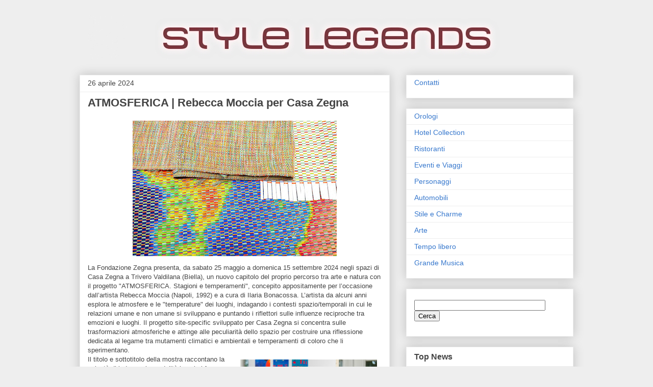

--- FILE ---
content_type: text/html; charset=UTF-8
request_url: http://www.stylelegends.com/2024/04/atmosferica-rebecca-moccia-per-casa.html
body_size: 16766
content:
<!DOCTYPE html>
<html class='v2' dir='ltr' xmlns='http://www.w3.org/1999/xhtml' xmlns:b='http://www.google.com/2005/gml/b' xmlns:data='http://www.google.com/2005/gml/data' xmlns:expr='http://www.google.com/2005/gml/expr'>
<head>
<link href='https://www.blogger.com/static/v1/widgets/335934321-css_bundle_v2.css' rel='stylesheet' type='text/css'/>
<meta content='IE=EmulateIE7' http-equiv='X-UA-Compatible'/>
<meta content='width=1100' name='viewport'/>
<meta content='text/html; charset=UTF-8' http-equiv='Content-Type'/>
<meta content='blogger' name='generator'/>
<link href='http://www.stylelegends.com/favicon.ico' rel='icon' type='image/x-icon'/>
<link href='http://www.stylelegends.com/2024/04/atmosferica-rebecca-moccia-per-casa.html' rel='canonical'/>
<link rel="alternate" type="application/atom+xml" title="Style Legends - Atom" href="http://www.stylelegends.com/feeds/posts/default" />
<link rel="alternate" type="application/rss+xml" title="Style Legends - RSS" href="http://www.stylelegends.com/feeds/posts/default?alt=rss" />
<link rel="service.post" type="application/atom+xml" title="Style Legends - Atom" href="https://www.blogger.com/feeds/2728396919896041707/posts/default" />

<link rel="alternate" type="application/atom+xml" title="Style Legends - Atom" href="http://www.stylelegends.com/feeds/6035095680082362174/comments/default" />
<!--Can't find substitution for tag [blog.ieCssRetrofitLinks]-->
<link href='https://blogger.googleusercontent.com/img/b/R29vZ2xl/AVvXsEigwFGxGKewzuaz6Za4KE94cE2GuwAS-yX2w7ixoL54yzhbh-dyFHzgcLjLmSUwCFfiEEXyU_HISwnowdwCaNqN8jrssv8cBA_lHrsUNr3UrthBkDipAbi-wySa7yeW1j0xuETRMuCQ4UrV-nOS2IwZmDisvP2B_cCwcQaf6lFhLVehrVjyvLfBsmmmXExv/w400-h266/copertina%20Zegna.jpg' rel='image_src'/>
<meta content='http://www.stylelegends.com/2024/04/atmosferica-rebecca-moccia-per-casa.html' property='og:url'/>
<meta content='ATMOSFERICA | Rebecca Moccia per Casa Zegna' property='og:title'/>
<meta content='La Fondazione Zegna presenta, da sabato 25 maggio a domenica 15 settembre 2024 negli spazi di Casa Zegna a Trivero Valdilana (Biella), un nu...' property='og:description'/>
<meta content='https://blogger.googleusercontent.com/img/b/R29vZ2xl/AVvXsEigwFGxGKewzuaz6Za4KE94cE2GuwAS-yX2w7ixoL54yzhbh-dyFHzgcLjLmSUwCFfiEEXyU_HISwnowdwCaNqN8jrssv8cBA_lHrsUNr3UrthBkDipAbi-wySa7yeW1j0xuETRMuCQ4UrV-nOS2IwZmDisvP2B_cCwcQaf6lFhLVehrVjyvLfBsmmmXExv/w1200-h630-p-k-no-nu/copertina%20Zegna.jpg' property='og:image'/>
<title>Style Legends: ATMOSFERICA | Rebecca Moccia per Casa Zegna</title>
<meta content='' name='description'/>
<style id='page-skin-1' type='text/css'><!--
/*
-----------------------------------------------
Blogger Template Style
Name:     Awesome Inc.
Designer: Tina Chen
URL:      tinachen.org
----------------------------------------------- */
#navbar-iframe {
display: none !important;
}
/* Variable definitions
====================
<Variable name="keycolor" description="Main Color" type="color" default="#ffffff"/>
<Group description="Page" selector="body">
<Variable name="body.font" description="Font" type="font"
default="normal normal 13px Arial, Tahoma, Helvetica, FreeSans, sans-serif"/>
<Variable name="body.background.color" description="Background Color" type="color" default="#000000"/>
<Variable name="body.text.color" description="Text Color" type="color" default="#ffffff"/>
</Group>
<Group description="Links" selector=".main-inner">
<Variable name="link.color" description="Link Color" type="color" default="#888888"/>
<Variable name="link.visited.color" description="Visited Color" type="color" default="#444444"/>
<Variable name="link.hover.color" description="Hover Color" type="color" default="#cccccc"/>
</Group>
<Group description="Blog Title" selector=".header h1">
<Variable name="header.font" description="Title Font" type="font"
default="normal bold 40px Arial, Tahoma, Helvetica, FreeSans, sans-serif"/>
<Variable name="header.text.color" description="Title Color" type="color" default="#444444" />
<Variable name="header.background.color" description="Header Background" type="color" default="transparent" />
</Group>
<Group description="Blog Description" selector=".header .description">
<Variable name="description.font" description="Font" type="font"
default="normal normal 14px Arial, Tahoma, Helvetica, FreeSans, sans-serif"/>
<Variable name="description.text.color" description="Text Color" type="color"
default="#444444" />
</Group>
<Group description="Tabs Text" selector=".tabs-inner .widget li a">
<Variable name="tabs.font" description="Font" type="font"
default="normal bold 14px Arial, Tahoma, Helvetica, FreeSans, sans-serif"/>
<Variable name="tabs.text.color" description="Text Color" type="color" default="#444444"/>
<Variable name="tabs.selected.text.color" description="Selected Color" type="color" default="#444444"/>
</Group>
<Group description="Tabs Background" selector=".tabs-outer .PageList">
<Variable name="tabs.background.color" description="Background Color" type="color" default="#141414"/>
<Variable name="tabs.selected.background.color" description="Selected Color" type="color" default="#444444"/>
<Variable name="tabs.border.color" description="Border Color" type="color" default="#eeeeee"/>
</Group>
<Group description="Date Header" selector=".main-inner .widget h2.date-header, .main-inner .widget h2.date-header span">
<Variable name="date.font" description="Font" type="font"
default="normal normal 14px Arial, Tahoma, Helvetica, FreeSans, sans-serif"/>
<Variable name="date.text.color" description="Text Color" type="color" default="#666666"/>
<Variable name="date.border.color" description="Border Color" type="color" default="#eeeeee"/>
</Group>
<Group description="Post Title" selector="h3.post-title, h4, h3.post-title a">
<Variable name="post.title.font" description="Font" type="font"
default="normal bold 22px Arial, Tahoma, Helvetica, FreeSans, sans-serif"/>
<Variable name="post.title.text.color" description="Text Color" type="color" default="#444444"/>
</Group>
<Group description="Post Background" selector=".post">
<Variable name="post.background.color" description="Background Color" type="color" default="#ffffff" />
<Variable name="post.border.color" description="Border Color" type="color" default="#eeeeee" />
<Variable name="post.border.bevel.color" description="Bevel Color" type="color" default="#eeeeee"/>
</Group>
<Group description="Gadget Title" selector="h2">
<Variable name="widget.title.font" description="Font" type="font"
default="normal bold 14px Arial, Tahoma, Helvetica, FreeSans, sans-serif"/>
<Variable name="widget.title.text.color" description="Text Color" type="color" default="#444444"/>
</Group>
<Group description="Gadget Text" selector=".sidebar .widget">
<Variable name="widget.font" description="Font" type="font"
default="normal normal 14px Arial, Tahoma, Helvetica, FreeSans, sans-serif"/>
<Variable name="widget.text.color" description="Text Color" type="color" default="#444444"/>
<Variable name="widget.alternate.text.color" description="Alternate Color" type="color" default="#666666"/>
</Group>
<Group description="Gadget Links" selector=".sidebar .widget">
<Variable name="widget.link.color" description="Link Color" type="color" default="#3778cd"/>
<Variable name="widget.link.visited.color" description="Visited Color" type="color" default="#4d469c"/>
<Variable name="widget.link.hover.color" description="Hover Color" type="color" default="#3778cd"/>
</Group>
<Group description="Gadget Background" selector=".sidebar .widget">
<Variable name="widget.background.color" description="Background Color" type="color" default="#141414"/>
<Variable name="widget.border.color" description="Border Color" type="color" default="#222222"/>
<Variable name="widget.border.bevel.color" description="Bevel Color" type="color" default="#000000"/>
</Group>
<Group description="Sidebar Background" selector=".column-left-inner .column-right-inner">
<Variable name="widget.outer.background.color" description="Background Color" type="color" default="transparent" />
</Group>
<Group description="Images" selector=".main-inner">
<Variable name="image.background.color" description="Background Color" type="color" default="transparent"/>
<Variable name="image.border.color" description="Border Color" type="color" default="transparent"/>
</Group>
<Group description="Feed" selector=".blog-feeds">
<Variable name="feed.text.color" description="Text Color" type="color" default="#444444"/>
</Group>
<Group description="Feed Links" selector=".blog-feeds">
<Variable name="feed.link.color" description="Link Color" type="color" default="#3778cd"/>
<Variable name="feed.link.visited.color" description="Visited Color" type="color" default="#4d469c"/>
<Variable name="feed.link.hover.color" description="Hover Color" type="color" default="#3778cd"/>
</Group>
<Group description="Pager" selector=".blog-pager">
<Variable name="pager.background.color" description="Background Color" type="color" default="#ffffff" />
</Group>
<Group description="Footer" selector=".footer-outer">
<Variable name="footer.background.color" description="Background Color" type="color" default="#ffffff" />
<Variable name="footer.text.color" description="Text Color" type="color" default="#444444" />
</Group>
<Variable name="title.shadow.spread" description="Title Shadow" type="length" default="-1px"/>
<Variable name="body.background" description="Body Background" type="background"
color="#eeeeee"
default="$(color) none repeat scroll top left"/>
<Variable name="body.background.gradient.cap" description="Body Gradient Cap" type="url"
default="none"/>
<Variable name="body.background.size" description="Body Background Size" type="string" default="auto"/>
<Variable name="tabs.background.gradient" description="Tabs Background Gradient" type="url"
default="none"/>
<Variable name="header.background.gradient" description="Header Background Gradient" type="url" default="none" />
<Variable name="header.padding.top" description="Header Top Padding" type="length" default="22px" />
<Variable name="header.margin.top" description="Header Top Margin" type="length" default="0" />
<Variable name="header.margin.bottom" description="Header Bottom Margin" type="length" default="0" />
<Variable name="widget.padding.top" description="Widget Padding Top" type="length" default="8px" />
<Variable name="widget.padding.side" description="Widget Padding Side" type="length" default="15px" />
<Variable name="widget.outer.margin.top" description="Widget Top Margin" type="length" default="0" />
<Variable name="widget.outer.background.gradient" description="Gradient" type="url" default="none" />
<Variable name="widget.border.radius" description="Gadget Border Radius" type="length" default="0" />
<Variable name="outer.shadow.spread" description="Outer Shadow Size" type="length" default="0" />
<Variable name="date.header.border.radius.top" description="Date Header Border Radius Top" type="length" default="0" />
<Variable name="date.header.position" description="Date Header Position" type="length" default="15px" />
<Variable name="date.space" description="Date Space" type="length" default="30px" />
<Variable name="date.position" description="Date Float" type="string" default="static" />
<Variable name="date.padding.bottom" description="Date Padding Bottom" type="length" default="0" />
<Variable name="date.border.size" description="Date Border Size" type="length" default="0" />
<Variable name="date.background" description="Date Background" type="background" color="transparent"
default="$(color) none no-repeat scroll top left" />
<Variable name="date.first.border.radius.top" description="Date First top radius" type="length" default="0" />
<Variable name="date.last.space.bottom" description="Date Last Space Bottom" type="length"
default="20px" />
<Variable name="date.last.border.radius.bottom" description="Date Last bottom radius" type="length" default="0" />
<Variable name="post.first.padding.top" description="First Post Padding Top" type="length" default="0" />
<Variable name="image.shadow.spread" description="Image Shadow Size" type="length" default="0"/>
<Variable name="image.border.radius" description="Image Border Radius" type="length" default="0"/>
<Variable name="separator.outdent" description="Separator Outdent" type="length" default="15px" />
<Variable name="title.separator.border.size" description="Widget Title Border Size" type="length" default="1px" />
<Variable name="list.separator.border.size" description="List Separator Border Size" type="length" default="1px" />
<Variable name="shadow.spread" description="Shadow Size" type="length" default="0"/>
<Variable name="startSide" description="Side where text starts in blog language" type="automatic" default="left"/>
<Variable name="endSide" description="Side where text ends in blog language" type="automatic" default="right"/>
<Variable name="date.side" description="Side where date header is placed" type="string" default="right"/>
<Variable name="pager.border.radius.top" description="Pager Border Top Radius" type="length" default="0" />
<Variable name="pager.space.top" description="Pager Top Space" type="length" default="1em" />
<Variable name="footer.background.gradient" description="Background Gradient" type="url" default="none" />
<Variable name="mobile.background.size" description="Mobile Background Size" type="string"
default="auto"/>
<Variable name="mobile.background.overlay" description="Mobile Background Overlay" type="string"
default="transparent none repeat scroll top left"/>
<Variable name="mobile.button.color" description="Mobile Button Color" type="color" default="#ffffff" />
*/
/* Content
----------------------------------------------- */
body {
font: normal normal 13px Arial, Tahoma, Helvetica, FreeSans, sans-serif;
color: #444444;
background: #eeeeee none repeat scroll top left;
}
html body .content-outer {
min-width: 0;
max-width: 100%;
width: 100%;
}
a:link {
text-decoration: none;
color: #3778cd;
}
a:visited {
text-decoration: none;
color: #4d469c;
}
a:hover {
text-decoration: underline;
color: #3778cd;
}
.body-fauxcolumn-outer .cap-top {
position: absolute;
z-index: 1;
height: 276px;
width: 100%;
background: transparent none repeat-x scroll top left;
_background-image: none;
}
/* Columns
----------------------------------------------- */
.content-inner {
padding: 0;
}
.header-inner .section {
margin: 0 16px;
}
.tabs-inner .section {
margin: 0 16px;
}
.main-inner {
padding-top: 30px;
}
.main-inner .column-center-inner,
.main-inner .column-left-inner,
.main-inner .column-right-inner {
padding: 0 5px;
}
*+html body .main-inner .column-center-inner {
margin-top: -30px;
}
#layout .main-inner .column-center-inner {
margin-top: 0;
}
/* Header
----------------------------------------------- */
.header-outer {
margin: 0 0 0 0;
background: transparent none repeat scroll 0 0;
}
.Header h1 {
font: normal bold 40px Arial, Tahoma, Helvetica, FreeSans, sans-serif;
color: #444444;
text-shadow: 0 0 -1px #000000;
}
.Header h1 a {
color: #444444;
}
.Header .description {
font: normal normal 14px Arial, Tahoma, Helvetica, FreeSans, sans-serif;
color: #444444;
}
.header-inner .Header .titlewrapper,
.header-inner .Header .descriptionwrapper {
padding-left: 0;
padding-right: 0;
margin-bottom: 0;
}
.header-inner .Header .titlewrapper {
padding-top: 22px;
}
/* Tabs
----------------------------------------------- */
.tabs-outer {
overflow: hidden;
position: relative;
background: #eeeeee url(http://www.blogblog.com/1kt/awesomeinc/tabs_gradient_light.png) repeat scroll 0 0;
}
#layout .tabs-outer {
overflow: visible;
}
.tabs-cap-top, .tabs-cap-bottom {
position: absolute;
width: 100%;
border-top: 1px solid #999999;
}
.tabs-cap-bottom {
bottom: 0;
}
.tabs-inner .widget li a {
display: inline-block;
margin: 0;
padding: .6em 1.5em;
font: normal bold 14px Arial, Tahoma, Helvetica, FreeSans, sans-serif;
color: #444444;
border-top: 1px solid #999999;
border-bottom: 1px solid #999999;
border-left: 1px solid #999999;
}
.tabs-inner .widget li:last-child a {
border-right: 1px solid #999999;
}
.tabs-inner .widget li.selected a, .tabs-inner .widget li a:hover {
background: #666666 url(http://www.blogblog.com/1kt/awesomeinc/tabs_gradient_light.png) repeat-x scroll 0 -100px;
color: #ffffff;
}
/* Headings
----------------------------------------------- */
h2 {
font: normal bold 16px Arial, Tahoma, Helvetica, FreeSans, sans-serif;
color: #444444;
}
/* Widgets
----------------------------------------------- */
.main-inner .section {
margin: 0 27px;
padding: 0;
}
.main-inner .column-left-outer,
.main-inner .column-right-outer {
margin-top: 0;
}
#layout .main-inner .column-left-outer,
#layout .main-inner .column-right-outer {
margin-top: 0;
}
.main-inner .column-left-inner,
.main-inner .column-right-inner {
background: transparent none repeat 0 0;
-moz-box-shadow: 0 0 0 rgba(0, 0, 0, .2);
-webkit-box-shadow: 0 0 0 rgba(0, 0, 0, .2);
-goog-ms-box-shadow: 0 0 0 rgba(0, 0, 0, .2);
box-shadow: 0 0 0 rgba(0, 0, 0, .2);
-moz-border-radius: 0;
-webkit-border-radius: 0;
-goog-ms-border-radius: 0;
border-radius: 0;
}
#layout .main-inner .column-left-inner,
#layout .main-inner .column-right-inner {
margin-top: 0;
}
.sidebar .widget {
font: normal normal 14px Arial, Tahoma, Helvetica, FreeSans, sans-serif;
color: #444444;
}
.sidebar .widget a:link {
color: #3778cd;
}
.sidebar .widget a:visited {
color: #4d469c;
}
.sidebar .widget a:hover {
color: #3778cd;
}
.sidebar .widget h2 {
text-shadow: 0 0 -1px #000000;
}
.main-inner .widget {
background-color: #ffffff;
border: 1px solid #eeeeee;
padding: 0 15px 15px;
margin: 20px -16px;
-moz-box-shadow: 0 0 20px rgba(0, 0, 0, .2);
-webkit-box-shadow: 0 0 20px rgba(0, 0, 0, .2);
-goog-ms-box-shadow: 0 0 20px rgba(0, 0, 0, .2);
box-shadow: 0 0 20px rgba(0, 0, 0, .2);
-moz-border-radius: 0;
-webkit-border-radius: 0;
-goog-ms-border-radius: 0;
border-radius: 0;
}
.main-inner .widget h2 {
margin: 0 -15px;
padding: .6em 15px .5em;
border-bottom: 1px solid transparent;
}
.footer-inner .widget h2 {
padding: 0 0 .4em;
border-bottom: 1px solid transparent;
}
.main-inner .widget h2 + div, .footer-inner .widget h2 + div {
border-top: 1px solid #eeeeee;
padding-top: 8px;
}
.main-inner .widget .widget-content {
margin: 0 -15px;
padding: 7px 15px 0;
}
.main-inner .widget ul, .main-inner .widget #ArchiveList ul.flat {
margin: -8px -15px 0;
padding: 0;
list-style: none;
}
.main-inner .widget #ArchiveList {
margin: -8px 0 0;
}
.main-inner .widget ul li, .main-inner .widget #ArchiveList ul.flat li {
padding: .5em 15px;
text-indent: 0;
color: #666666;
border-top: 1px solid #eeeeee;
border-bottom: 1px solid transparent;
}
.main-inner .widget #ArchiveList ul li {
padding-top: .25em;
padding-bottom: .25em;
}
.main-inner .widget ul li:first-child, .main-inner .widget #ArchiveList ul.flat li:first-child {
border-top: none;
}
.main-inner .widget ul li:last-child, .main-inner .widget #ArchiveList ul.flat li:last-child {
border-bottom: none;
}
.post-body {
position: relative;
}
.main-inner .widget .post-body ul {
padding: 0 2.5em;
margin: .5em 0;
list-style: disc;
}
.main-inner .widget .post-body ul li {
padding: 0.25em 0;
margin-bottom: .25em;
color: #444444;
border: none;
}
.footer-inner .widget ul {
padding: 0;
list-style: none;
}
.widget .zippy {
color: #666666;
}
/* Posts
----------------------------------------------- */
body .main-inner .Blog {
padding: 0;
margin-bottom: 1em;
background-color: transparent;
border: none;
-moz-box-shadow: 0 0 0 rgba(0, 0, 0, 0);
-webkit-box-shadow: 0 0 0 rgba(0, 0, 0, 0);
-goog-ms-box-shadow: 0 0 0 rgba(0, 0, 0, 0);
box-shadow: 0 0 0 rgba(0, 0, 0, 0);
}
.main-inner .section:last-child .Blog:last-child {
padding: 0;
margin-bottom: 1em;
}
.main-inner .widget h2.date-header {
margin: 0 -15px 1px;
padding: 0 0 0 0;
font: normal normal 14px Arial, Tahoma, Helvetica, FreeSans, sans-serif;
color: #444444;
background: transparent none no-repeat scroll top left;
border-top: 0 solid #eeeeee;
border-bottom: 1px solid transparent;
-moz-border-radius-topleft: 0;
-moz-border-radius-topright: 0;
-webkit-border-top-left-radius: 0;
-webkit-border-top-right-radius: 0;
border-top-left-radius: 0;
border-top-right-radius: 0;
position: static;
bottom: 100%;
right: 15px;
text-shadow: 0 0 -1px #000000;
}
.main-inner .widget h2.date-header span {
font: normal normal 14px Arial, Tahoma, Helvetica, FreeSans, sans-serif;
display: block;
padding: .5em 15px;
border-left: 0 solid #eeeeee;
border-right: 0 solid #eeeeee;
}
.date-outer {
position: relative;
margin: 30px 0 20px;
padding: 0 15px;
background-color: #ffffff;
border: 1px solid #eeeeee;
-moz-box-shadow: 0 0 20px rgba(0, 0, 0, .2);
-webkit-box-shadow: 0 0 20px rgba(0, 0, 0, .2);
-goog-ms-box-shadow: 0 0 20px rgba(0, 0, 0, .2);
box-shadow: 0 0 20px rgba(0, 0, 0, .2);
-moz-border-radius: 0;
-webkit-border-radius: 0;
-goog-ms-border-radius: 0;
border-radius: 0;
}
.date-outer:first-child {
margin-top: 0;
}
.date-outer:last-child {
margin-bottom: 20px;
-moz-border-radius-bottomleft: 0;
-moz-border-radius-bottomright: 0;
-webkit-border-bottom-left-radius: 0;
-webkit-border-bottom-right-radius: 0;
-goog-ms-border-bottom-left-radius: 0;
-goog-ms-border-bottom-right-radius: 0;
border-bottom-left-radius: 0;
border-bottom-right-radius: 0;
}
.date-posts {
margin: 0 -15px;
padding: 0 15px;
clear: both;
}
.post-outer, .inline-ad {
border-top: 1px solid #eeeeee;
margin: 0 -15px;
padding: 15px 15px;
}
.post-outer {
padding-bottom: 10px;
}
.post-outer:first-child {
padding-top: 0;
border-top: none;
}
.post-outer:last-child, .inline-ad:last-child {
border-bottom: none;
}
.post-body {
position: relative;
}
.post-body img {
padding: 8px;
background: transparent;
border: 1px solid transparent;
-moz-box-shadow: 0 0 0 rgba(0, 0, 0, .2);
-webkit-box-shadow: 0 0 0 rgba(0, 0, 0, .2);
box-shadow: 0 0 0 rgba(0, 0, 0, .2);
-moz-border-radius: 0;
-webkit-border-radius: 0;
border-radius: 0;
}
h3.post-title, h4 {
font: normal bold 22px Arial, Tahoma, Helvetica, FreeSans, sans-serif;
color: #444444;
}
h3.post-title a {
font: normal bold 22px Arial, Tahoma, Helvetica, FreeSans, sans-serif;
color: #444444;
}
h3.post-title a:hover {
color: #3778cd;
text-decoration: underline;
}
.post-header {
margin: 0 0 1em;
}
.post-body {
line-height: 1.4;
}
.post-outer h2 {
color: #444444;
}
.post-footer {
margin: 1.5em 0 0;
}
#blog-pager {
padding: 15px;
font-size: 120%;
background-color: #ffffff;
border: 1px solid #eeeeee;
-moz-box-shadow: 0 0 20px rgba(0, 0, 0, .2);
-webkit-box-shadow: 0 0 20px rgba(0, 0, 0, .2);
-goog-ms-box-shadow: 0 0 20px rgba(0, 0, 0, .2);
box-shadow: 0 0 20px rgba(0, 0, 0, .2);
-moz-border-radius: 0;
-webkit-border-radius: 0;
-goog-ms-border-radius: 0;
border-radius: 0;
-moz-border-radius-topleft: 0;
-moz-border-radius-topright: 0;
-webkit-border-top-left-radius: 0;
-webkit-border-top-right-radius: 0;
-goog-ms-border-top-left-radius: 0;
-goog-ms-border-top-right-radius: 0;
border-top-left-radius: 0;
border-top-right-radius-topright: 0;
margin-top: 1em;
}
.blog-feeds, .post-feeds {
margin: 1em 0;
text-align: center;
color: #444444;
}
.blog-feeds a, .post-feeds a {
color: #3778cd;
}
.blog-feeds a:visited, .post-feeds a:visited {
color: #4d469c;
}
.blog-feeds a:hover, .post-feeds a:hover {
color: #3778cd;
}
.post-outer .comments {
margin-top: 2em;
}
/* Comments
----------------------------------------------- */
.comments .comments-content .icon.blog-author {
background-repeat: no-repeat;
background-image: url([data-uri]);
}
.comments .comments-content .loadmore a {
border-top: 1px solid #999999;
border-bottom: 1px solid #999999;
}
.comments .continue {
border-top: 2px solid #999999;
}
/* Footer
----------------------------------------------- */
.footer-outer {
margin: -20px 0 -1px;
padding: 20px 0 0;
color: #444444;
overflow: hidden;
}
.footer-fauxborder-left {
border-top: 1px solid #eeeeee;
background: #ffffff none repeat scroll 0 0;
-moz-box-shadow: 0 0 20px rgba(0, 0, 0, .2);
-webkit-box-shadow: 0 0 20px rgba(0, 0, 0, .2);
-goog-ms-box-shadow: 0 0 20px rgba(0, 0, 0, .2);
box-shadow: 0 0 20px rgba(0, 0, 0, .2);
margin: 0 -20px;
}
/* Mobile
----------------------------------------------- */
body.mobile {
background-size: auto;
}
.mobile .body-fauxcolumn-outer {
background: transparent none repeat scroll top left;
}
*+html body.mobile .main-inner .column-center-inner {
margin-top: 0;
}
.mobile .main-inner .widget {
padding: 0 0 15px;
}
.mobile .main-inner .widget h2 + div,
.mobile .footer-inner .widget h2 + div {
border-top: none;
padding-top: 0;
}
.mobile .footer-inner .widget h2 {
padding: 0.5em 0;
border-bottom: none;
}
.mobile .main-inner .widget .widget-content {
margin: 0;
padding: 7px 0 0;
}
.mobile .main-inner .widget ul,
.mobile .main-inner .widget #ArchiveList ul.flat {
margin: 0 -15px 0;
}
.mobile .main-inner .widget h2.date-header {
right: 0;
}
.mobile .date-header span {
padding: 0.4em 0;
}
.mobile .date-outer:first-child {
margin-bottom: 0;
border: 1px solid #eeeeee;
-moz-border-radius-topleft: 0;
-moz-border-radius-topright: 0;
-webkit-border-top-left-radius: 0;
-webkit-border-top-right-radius: 0;
-goog-ms-border-top-left-radius: 0;
-goog-ms-border-top-right-radius: 0;
border-top-left-radius: 0;
border-top-right-radius: 0;
}
.mobile .date-outer {
border-color: #eeeeee;
border-width: 0 1px 1px;
}
.mobile .date-outer:last-child {
margin-bottom: 0;
}
.mobile .main-inner {
padding: 0;
}
.mobile .header-inner .section {
margin: 0;
}
.mobile .blog-posts {
padding: 0 10px;
}
.mobile .post-outer, .mobile .inline-ad {
padding: 5px 0;
}
.mobile .tabs-inner .section {
margin: 0 10px;
}
.mobile .main-inner .widget h2 {
margin: 0;
padding: 0;
}
.mobile .main-inner .widget h2.date-header span {
padding: 0;
}
.mobile .main-inner .widget .widget-content {
margin: 0;
padding: 7px 0 0;
}
.mobile #blog-pager {
border: 1px solid transparent;
background: #ffffff none repeat scroll 0 0;
}
.mobile .main-inner .column-left-inner,
.mobile .main-inner .column-right-inner {
background: transparent none repeat 0 0;
-moz-box-shadow: none;
-webkit-box-shadow: none;
-goog-ms-box-shadow: none;
box-shadow: none;
}
.mobile .date-posts {
margin: 0;
padding: 0;
}
.mobile .footer-fauxborder-left {
margin: 0;
border-top: inherit;
}
.mobile .main-inner .section:last-child .Blog:last-child {
margin-bottom: 0;
}
.mobile-index-contents {
color: #444444;
}
.mobile .mobile-link-button {
background: #3778cd url(http://www.blogblog.com/1kt/awesomeinc/tabs_gradient_light.png) repeat scroll 0 0;
}
.mobile-link-button a:link, .mobile-link-button a:visited {
color: #ffffff;
}
.mobile .tabs-inner .PageList .widget-content {
background: transparent;
border-top: 1px solid;
border-color: #999999;
color: #444444;
}
.mobile .tabs-inner .PageList .widget-content .pagelist-arrow {
border-left: 1px solid #999999;
}
div.feed-links,#Attribution1{display:none;}
--></style>
<style id='template-skin-1' type='text/css'><!--
body {
min-width: 1000px;
}
.content-outer, .content-fauxcolumn-outer, .region-inner {
min-width: 1000px;
max-width: 1000px;
_width: 1000px;
}
.main-inner .columns {
padding-left: 0px;
padding-right: 360px;
}
.main-inner .fauxcolumn-center-outer {
left: 0px;
right: 360px;
/* IE6 does not respect left and right together */
_width: expression(this.parentNode.offsetWidth -
parseInt("0px") -
parseInt("360px") + 'px');
}
.main-inner .fauxcolumn-left-outer {
width: 0px;
}
.main-inner .fauxcolumn-right-outer {
width: 360px;
}
.main-inner .column-left-outer {
width: 0px;
right: 100%;
margin-left: -0px;
}
.main-inner .column-right-outer {
width: 360px;
margin-right: -360px;
}
#layout {
min-width: 0;
}
#layout .content-outer {
min-width: 0;
width: 800px;
}
#layout .region-inner {
min-width: 0;
width: auto;
}
--></style>
<script type='text/javascript'>

  var _gaq = _gaq || [];
  _gaq.push(['_setAccount', 'UA-21234637-10']);
  _gaq.push(['_trackPageview']);

  (function() {
    var ga = document.createElement('script'); ga.type = 'text/javascript'; ga.async = true;
    ga.src = ('https:' == document.location.protocol ? 'https://ssl' : 'http://www') + '.google-analytics.com/ga.js';
    var s = document.getElementsByTagName('script')[0]; s.parentNode.insertBefore(ga, s);
  })();

</script>
<meta content='5ba0eeeb457efb6e-b86ab591f167b367-g663deaba4561f4c5-14' name='google-translate-customization'/>
<link href='https://www.blogger.com/dyn-css/authorization.css?targetBlogID=2728396919896041707&amp;zx=2d3d9dbb-c371-4e18-b172-85830f1dff55' media='none' onload='if(media!=&#39;all&#39;)media=&#39;all&#39;' rel='stylesheet'/><noscript><link href='https://www.blogger.com/dyn-css/authorization.css?targetBlogID=2728396919896041707&amp;zx=2d3d9dbb-c371-4e18-b172-85830f1dff55' rel='stylesheet'/></noscript>
<meta name='google-adsense-platform-account' content='ca-host-pub-1556223355139109'/>
<meta name='google-adsense-platform-domain' content='blogspot.com'/>

<!-- data-ad-client=ca-pub-7547807636542761 -->

</head>
<body class='loading'>
<div class='navbar section' id='navbar'><div class='widget Navbar' data-version='1' id='Navbar1'><script type="text/javascript">
    function setAttributeOnload(object, attribute, val) {
      if(window.addEventListener) {
        window.addEventListener('load',
          function(){ object[attribute] = val; }, false);
      } else {
        window.attachEvent('onload', function(){ object[attribute] = val; });
      }
    }
  </script>
<div id="navbar-iframe-container"></div>
<script type="text/javascript" src="https://apis.google.com/js/platform.js"></script>
<script type="text/javascript">
      gapi.load("gapi.iframes:gapi.iframes.style.bubble", function() {
        if (gapi.iframes && gapi.iframes.getContext) {
          gapi.iframes.getContext().openChild({
              url: 'https://www.blogger.com/navbar/2728396919896041707?po\x3d6035095680082362174\x26origin\x3dhttp://www.stylelegends.com',
              where: document.getElementById("navbar-iframe-container"),
              id: "navbar-iframe"
          });
        }
      });
    </script><script type="text/javascript">
(function() {
var script = document.createElement('script');
script.type = 'text/javascript';
script.src = '//pagead2.googlesyndication.com/pagead/js/google_top_exp.js';
var head = document.getElementsByTagName('head')[0];
if (head) {
head.appendChild(script);
}})();
</script>
</div></div>
<div class='body-fauxcolumns'>
<div class='fauxcolumn-outer body-fauxcolumn-outer'>
<div class='cap-top'>
<div class='cap-left'></div>
<div class='cap-right'></div>
</div>
<div class='fauxborder-left'>
<div class='fauxborder-right'></div>
<div class='fauxcolumn-inner'>
</div>
</div>
<div class='cap-bottom'>
<div class='cap-left'></div>
<div class='cap-right'></div>
</div>
</div>
</div>
<div class='content'>
<div class='content-fauxcolumns'>
<div class='fauxcolumn-outer content-fauxcolumn-outer'>
<div class='cap-top'>
<div class='cap-left'></div>
<div class='cap-right'></div>
</div>
<div class='fauxborder-left'>
<div class='fauxborder-right'></div>
<div class='fauxcolumn-inner'>
</div>
</div>
<div class='cap-bottom'>
<div class='cap-left'></div>
<div class='cap-right'></div>
</div>
</div>
</div>
<div class='content-outer'>
<div class='content-cap-top cap-top'>
<div class='cap-left'></div>
<div class='cap-right'></div>
</div>
<div class='fauxborder-left content-fauxborder-left'>
<div class='fauxborder-right content-fauxborder-right'></div>
<div class='content-inner'>
<header>
<div class='header-outer'>
<div class='header-cap-top cap-top'>
<div class='cap-left'></div>
<div class='cap-right'></div>
</div>
<div class='fauxborder-left header-fauxborder-left'>
<div class='fauxborder-right header-fauxborder-right'></div>
<div class='region-inner header-inner'>
<div class='header section' id='header'><div class='widget Header' data-version='1' id='Header1'>
<div id='header-inner'>
<a href='http://www.stylelegends.com/' style='display: block'>
<img alt='Style Legends' height='87px; ' id='Header1_headerimg' src='https://blogger.googleusercontent.com/img/b/R29vZ2xl/AVvXsEgM99_kTKtl0VMGXZuIK2uoP6XsJhVUqr_WzchF-5mrXtCOSU6Oxyzwcz0WjsA23SzW5ek934qYdNOSwTz19W0HsIhP8LcypuSAPoJFVgF8VMyQazj-Cus7LSruqMoAYZELfg5ul6L-SoSy/s1600/ok.jpg' style='display: block' width='942px; '/>
</a>
</div>
</div></div>
</div>
</div>
<div class='header-cap-bottom cap-bottom'>
<div class='cap-left'></div>
<div class='cap-right'></div>
</div>
</div>
</header>
<div class='tabs-outer'>
<div class='tabs-cap-top cap-top'>
<div class='cap-left'></div>
<div class='cap-right'></div>
</div>
<div class='fauxborder-left tabs-fauxborder-left'>
<div class='fauxborder-right tabs-fauxborder-right'></div>
<div class='region-inner tabs-inner'>
<div class='tabs no-items section' id='crosscol'></div>
<div class='tabs no-items section' id='crosscol-overflow'></div>
</div>
</div>
<div class='tabs-cap-bottom cap-bottom'>
<div class='cap-left'></div>
<div class='cap-right'></div>
</div>
</div>
<div class='main-outer'>
<div class='main-cap-top cap-top'>
<div class='cap-left'></div>
<div class='cap-right'></div>
</div>
<div class='fauxborder-left main-fauxborder-left'>
<div class='fauxborder-right main-fauxborder-right'></div>
<div class='region-inner main-inner'>
<div class='columns fauxcolumns'>
<div class='fauxcolumn-outer fauxcolumn-center-outer'>
<div class='cap-top'>
<div class='cap-left'></div>
<div class='cap-right'></div>
</div>
<div class='fauxborder-left'>
<div class='fauxborder-right'></div>
<div class='fauxcolumn-inner'>
</div>
</div>
<div class='cap-bottom'>
<div class='cap-left'></div>
<div class='cap-right'></div>
</div>
</div>
<div class='fauxcolumn-outer fauxcolumn-left-outer'>
<div class='cap-top'>
<div class='cap-left'></div>
<div class='cap-right'></div>
</div>
<div class='fauxborder-left'>
<div class='fauxborder-right'></div>
<div class='fauxcolumn-inner'>
</div>
</div>
<div class='cap-bottom'>
<div class='cap-left'></div>
<div class='cap-right'></div>
</div>
</div>
<div class='fauxcolumn-outer fauxcolumn-right-outer'>
<div class='cap-top'>
<div class='cap-left'></div>
<div class='cap-right'></div>
</div>
<div class='fauxborder-left'>
<div class='fauxborder-right'></div>
<div class='fauxcolumn-inner'>
</div>
</div>
<div class='cap-bottom'>
<div class='cap-left'></div>
<div class='cap-right'></div>
</div>
</div>
<!-- corrects IE6 width calculation -->
<div class='columns-inner'>
<div class='column-center-outer'>
<div class='column-center-inner'>
<div class='main section' id='main'><div class='widget Blog' data-version='1' id='Blog1'>
<div class='blog-posts hfeed'>
<!--Can't find substitution for tag [defaultAdStart]-->
<div class='date-outer'>
<script type='text/javascript'>var ssyby='26 aprile 2024';</script>
<h2 class='date-header'><span><script type='text/javascript'>document.write(ssyby);</script></span></h2>
<div class='date-posts'>
<div class='post-outer'>
<div class='post hentry'>
<a name='6035095680082362174'></a>
<h3 class='post-title entry-title'>
ATMOSFERICA | Rebecca Moccia per Casa Zegna
</h3>
<div class='post-header'>
<div class='post-header-line-1'></div>
</div>
<div class='post-body entry-content' id='post-body-6035095680082362174'>
<p></p><div class="separator" style="clear: both; text-align: center;"><a href="https://blogger.googleusercontent.com/img/b/R29vZ2xl/AVvXsEigwFGxGKewzuaz6Za4KE94cE2GuwAS-yX2w7ixoL54yzhbh-dyFHzgcLjLmSUwCFfiEEXyU_HISwnowdwCaNqN8jrssv8cBA_lHrsUNr3UrthBkDipAbi-wySa7yeW1j0xuETRMuCQ4UrV-nOS2IwZmDisvP2B_cCwcQaf6lFhLVehrVjyvLfBsmmmXExv/s1200/copertina%20Zegna.jpg" style="margin-left: 1em; margin-right: 1em;"><img border="0" data-original-height="800" data-original-width="1200" height="266" src="https://blogger.googleusercontent.com/img/b/R29vZ2xl/AVvXsEigwFGxGKewzuaz6Za4KE94cE2GuwAS-yX2w7ixoL54yzhbh-dyFHzgcLjLmSUwCFfiEEXyU_HISwnowdwCaNqN8jrssv8cBA_lHrsUNr3UrthBkDipAbi-wySa7yeW1j0xuETRMuCQ4UrV-nOS2IwZmDisvP2B_cCwcQaf6lFhLVehrVjyvLfBsmmmXExv/w400-h266/copertina%20Zegna.jpg" width="400" /></a></div>La Fondazione Zegna presenta, da sabato 25 maggio a domenica 15 settembre 2024 negli spazi di Casa Zegna a Trivero Valdilana (Biella), un nuovo capitolo del proprio percorso tra arte e natura con il progetto "ATMOSFERICA. Stagioni e temperamenti", concepito appositamente per l&#8217;occasione dall&#8217;artista Rebecca Moccia (Napoli, 1992) e a cura di Ilaria Bonacossa. L&#8217;artista da alcuni anni esplora le atmosfere e le "temperature" dei luoghi, indagando i contesti spazio/temporali in cui le relazioni umane e non umane si sviluppano e puntando i riflettori sulle influenze reciproche tra emozioni e luoghi. Il progetto site-specific sviluppato per Casa Zegna si concentra sulle trasformazioni atmosferiche e attinge alle peculiarità dello spazio per costruire una riflessione dedicata al legame tra mutamenti climatici e ambientali e temperamenti di coloro che li sperimentano.<span><a name="more"></a></span> <div class="separator" style="clear: both; text-align: center;"><a href="https://blogger.googleusercontent.com/img/b/R29vZ2xl/[base64]/s1797/zegna%20seconda.jpg" style="clear: right; float: right; margin-bottom: 1em; margin-left: 1em;"><img border="0" data-original-height="1797" data-original-width="1200" height="400" src="https://blogger.googleusercontent.com/img/b/R29vZ2xl/[base64]/w268-h400/zegna%20seconda.jpg" width="268" /></a></div>Il titolo e sottotitolo della mostra raccontano la volontà di indagare le modalità in cui si forma l&#8217;affettività umana in relazione all&#8217;ambiente che ci circonda, e come l&#8217;impatto di uno sviluppo non sostenibile, che ne altera ritmi ed equilibri, si riflette anche sulla nostra sfera percettiva ed emotiva. Il progetto scaturisce dalle numerose visite di Rebecca Moccia a Casa Zegna, polo archivistico e museale, e all&#8217;Oasi Zegna, il territorio di 100 km quadrati che circonda l&#8217;omonimo lanificio, voluto e creato da Ermenegildo Zegna all&#8217;inizio del secolo scorso come modello unico di coscienza sociale e ambientale. L&#8217;esposizione prende vita nell&#8217;ex giardino d&#8217;inverno di Casa Zegna, ambiente completamente vetrato dove la luce cambia a seconda dell&#8217;orario e della stagione e dove il condizionamento artificiale della temperatura è ridotto ai minimi termini. Lo spazio, che offre una simbiosi quasi totale con il paesaggio montano circostante, si trasforma con ATMOSFERICA in un organismo vivente attraverso l&#8217;uso attento del tessuto, elemento su cui si fonda la rispettosa collaborazione tra Fondazione Zegna e l&#8217;ambiente. L&#8217;opera di Rebecca Moccia concepisce due diverse atmosfere ambientali in tessuto, l&#8217;una legata al caldo e l&#8217;altra al freddo, restituiti in maniera visiva e tattile. L&#8217;artista intreccia materiali opposti che disperdono o trattengono il calore, consentono o impediscono il passaggio della luce, ammorbidiscono o acuiscono gli effetti sonori che si diramano nello spazio per vestire l&#8217;architettura di Casa Zegna. Il passaggio delle temperature è enfatizzato anche attraverso l&#8217;uso di colori freddi per la stagione estiva e di colori caldi per quella invernale.&nbsp;<p></p><p></p><div class="separator" style="clear: both; text-align: center;"><a href="https://blogger.googleusercontent.com/img/b/R29vZ2xl/AVvXsEiQel7twUmkTxw8sDfAIKOs3JsUAI-JllhUV0bTxLv4XNmbirbCthbxYCPUSrfJl2rALXJXGqizLhz5IGpl5NwRKJMqwASllOzwJKEPeWGIcX7O6FP4FOxjfNJozQtEq_jpHqsbD_r0EtVVcl8FkOLFWwFK2oskIExIdm7SbbjqqCf6o2BuTQuvsov7_S_s/s3000/3%20still.png" style="clear: left; float: left; margin-bottom: 1em; margin-right: 1em;"><img border="0" data-original-height="1999" data-original-width="3000" height="266" src="https://blogger.googleusercontent.com/img/b/R29vZ2xl/AVvXsEiQel7twUmkTxw8sDfAIKOs3JsUAI-JllhUV0bTxLv4XNmbirbCthbxYCPUSrfJl2rALXJXGqizLhz5IGpl5NwRKJMqwASllOzwJKEPeWGIcX7O6FP4FOxjfNJozQtEq_jpHqsbD_r0EtVVcl8FkOLFWwFK2oskIExIdm7SbbjqqCf6o2BuTQuvsov7_S_s/w400-h266/3%20still.png" width="400" /></a></div>I tessuti modellano l&#8217;ambiente anche attraverso moduli di forme scultoree che disegnano zone intime e spazi in cui sostare, realizzate in collaborazione con il laboratorio di Manifattura Tessile della Comunità di San Patrignano. Le opere sono affiancate da arazzi tessuti a mano che restituiscono simbolicamente il rapporto fisico tra luoghi, corpi e temperature. "ATMOSFERICA. Stagioni e temperamenti" si inserisce nel percorso che Fondazione Zegna dedica alla relazione tra natura, arte e scienza, avviato nel 2020 con il piano di rinnovo boschivo Zegna Forest volto a monitorare lo stato di salute dell&#8217;Oasi Zegna. L&#8217;ecosistema che ospita è al centro di un piano di rigenerazione della durata di un decennio, che coinvolge diversi artisti nell&#8217;interpretazione degli aspetti filosofici, visivi ed emotivi che evoca (Laura Pugno, 2021; Emilio Vavarella, 2022; Roberto Coda Zabetta, 2023). Con questo capitolo, la Fondazione Zegna ribadisce la volontà di aprirsi ulteriormente alle ricerche contemporanee dando spazio ai talenti emergenti, invitati a realizzare progetti concepiti ad hoc.<p></p>Dida delle immagini, dall'alto in baso:<br /><b>Copertina</b> - Rebecca Moccia, dettaglio del work in progress con il laboratorio di tessitura della Comunità di San Patrignano, 2024. Courtesy l'Artista e Fondazione Zegna<br /><b>1</b> - Ritratto di Rebecca Moccia, credito fotografico Todd &amp; White<div><span style="font-family: inherit;"><span style="background-color: white; color: #222222;"><b>2 </b>-&nbsp;</span><span style="background-color: white; color: #222222;">Rebecca Moccia, Tempers, 2024, video still. Courtesy the Artist and Fondazione Zegna</span></span></div><div><span style="font-family: inherit;"><span style="background-color: white; color: #222222;"><br /></span></span></div><div><span style="font-family: inherit;"><span style="background-color: white; color: #222222;"><b>REBECCA MOCCIA</b></span></span></div><div><span style="font-family: inherit;"><span style="background-color: white; color: #222222;"><span style="font-family: Arial, Helvetica, sans-serif; font-size: small;"><br /></span></span></span></div><div><span><span style="background-color: white; color: #222222; font-family: inherit;"><i>Rebecca Moccia (Napoli,1992) e&#768; un&#8217;artista la cui pratica transdisciplinare è stata esposta in istituzioni pubbliche e private tra cui: Fondazione Sandretto Re Rebaudengo (Torino), International Short Film Festival (Oberhausen), Fondazione ICA (Milano), Jupiter Woods (Londra), Mazzoleni (Londra-Torino), Istituto Italiano di Cultura (Bruxelles), Fondazione Morra Greco (Napoli), Museo del Novecento (Firenze), MACRO (Roma), Museo d'Arte Contemporanea di Villa Croce (Genova), ENSBA (Lione), Academiae Youth Art Biennale (Brixen). E' co-fondatrice di AWI - Art Workers Italia un&#8217;associazione nata per tutelare i diritti delle lavoratrici e dei lavoratori dell'arte.&nbsp;Nel 2021 Moccia vince la borsa di ricerca internazionale promossa dal ministero della Cultura (DGCC) nell'ambito del programma Italian Council X per il progetto "Ministry of Loneliness", una collaborazione con Magazzino Italian Art (New York), Outset England (Londra), Nanzan University (Nagoya). Nel 2024 rappresenterà l'Italia alla 15ª Biennale di Gwangju (Corea del Sud).<span class="sewvn72dlotjt8n"></span><span class="sewvn72dlotjt8n"></span><br /></i></span></span></div><div><span style="font-family: inherit;"><span style="background-color: white; color: #222222;"><br /></span></span></div><div><span style="font-family: inherit;"><span style="background-color: white; color: #222222;">************************************</span></span></div><div><span style="font-family: inherit;"><span style="background-color: white; color: #222222;">Fondazione Zegna presenta<br />un nuovo capitolo di ricerca tra arte e natura<br />ATMOSFERICA Stagioni e temperamenti<br />Il nuovo progetto di Rebecca Moccia per Casa Zegna a cura di Ilaria Bonacossa<br />Casa Zegna<br />Via Marconi, 23<br />Trivero Valdilana<br />Biella<br />Apertura tutte le domeniche<br />25 maggio - 15 settembre 2024</span></span></div>
<div style='clear: both;'></div>
</div>
<div class='post-footer'>
<div class='post-footer-line post-footer-line-1'><span class='post-icons'>
<span class='item-control blog-admin pid-536486146'>
<a href='https://www.blogger.com/post-edit.g?blogID=2728396919896041707&postID=6035095680082362174&from=pencil' title='Modifica post'>
<img alt='' class='icon-action' height='18' src='https://resources.blogblog.com/img/icon18_edit_allbkg.gif' width='18'/>
</a>
</span>
</span>
<div class='post-share-buttons goog-inline-block'>
<a class='goog-inline-block share-button sb-email' href='https://www.blogger.com/share-post.g?blogID=2728396919896041707&postID=6035095680082362174&target=email' target='_blank' title='Invia tramite email'><span class='share-button-link-text'>Invia tramite email</span></a><a class='goog-inline-block share-button sb-blog' href='https://www.blogger.com/share-post.g?blogID=2728396919896041707&postID=6035095680082362174&target=blog' onclick='window.open(this.href, "_blank", "height=270,width=475"); return false;' target='_blank' title='Postalo sul blog'><span class='share-button-link-text'>Postalo sul blog</span></a><a class='goog-inline-block share-button sb-twitter' href='https://www.blogger.com/share-post.g?blogID=2728396919896041707&postID=6035095680082362174&target=twitter' target='_blank' title='Condividi su X'><span class='share-button-link-text'>Condividi su X</span></a><a class='goog-inline-block share-button sb-facebook' href='https://www.blogger.com/share-post.g?blogID=2728396919896041707&postID=6035095680082362174&target=facebook' onclick='window.open(this.href, "_blank", "height=430,width=640"); return false;' target='_blank' title='Condividi su Facebook'><span class='share-button-link-text'>Condividi su Facebook</span></a><a class='goog-inline-block share-button sb-pinterest' href='https://www.blogger.com/share-post.g?blogID=2728396919896041707&postID=6035095680082362174&target=pinterest' target='_blank' title='Condividi su Pinterest'><span class='share-button-link-text'>Condividi su Pinterest</span></a>
</div>
</div>
<div class='post-footer-line post-footer-line-2'></div>
<div class='post-footer-line post-footer-line-3'></div>
</div>
</div>
<div class='comments' id='comments'>
<a name='comments'></a>
</div>
</div>
</div>
</div>
<!--Can't find substitution for tag [adEnd]-->
</div>
<div class='blog-pager' id='blog-pager'>
<span id='blog-pager-newer-link'>
<a class='blog-pager-newer-link' href='http://www.stylelegends.com/2024/04/guglielmo-marconi-150-grand-hotel.html' id='Blog1_blog-pager-newer-link' title='Post più recente'>Post più recente</a>
</span>
<span id='blog-pager-older-link'>
<a class='blog-pager-older-link' href='http://www.stylelegends.com/2024/04/apreamare-il-nuovo-gozzo-38-cabin-tocca.html' id='Blog1_blog-pager-older-link' title='Post più vecchio'>Post più vecchio</a>
</span>
<a class='home-link' href='http://www.stylelegends.com/'>Home page</a>
</div>
<div class='clear'></div>
<div class='post-feeds'>
</div>
</div></div>
</div>
</div>
<div class='column-left-outer'>
<div class='column-left-inner'>
<aside>
</aside>
</div>
</div>
<div class='column-right-outer'>
<div class='column-right-inner'>
<aside>
<div class='sidebar section' id='sidebar-right-1'><div class='widget PageList' data-version='1' id='PageList2'>
<div class='widget-content'>
<ul>
<li>
<a href='http://www.stylelegends.com/p/contatto.html'>Contatti</a>
</li>
</ul>
<div class='clear'></div>
</div>
</div><div class='widget PageList' data-version='1' id='PageList1'>
<div class='widget-content'>
<ul>
<li>
<a href='http://www.stylelegends.com/search/label/Orologi'>Orologi</a>
</li>
<li>
<a href='http://www.stylelegends.com/search/label/Hotel%20Collection'>Hotel Collection</a>
</li>
<li>
<a href='http://www.stylelegends.com/search/label/Ristoranti'>Ristoranti</a>
</li>
<li>
<a href='http://www.stylelegends.com/search/label/Eventi%20e%20viaggi'>Eventi e Viaggi</a>
</li>
<li>
<a href='http://www.stylelegends.com/search/label/Personaggi'>Personaggi</a>
</li>
<li>
<a href='http://www.stylelegends.com/search/label/Automobili'>Automobili</a>
</li>
<li>
<a href='http://www.stylelegends.com/search/label/Stile%20e%20Charme'>Stile e Charme</a>
</li>
<li>
<a href='http://www.stylelegends.com/search/label/Arte'>Arte</a>
</li>
<li>
<a href='http://www.stylelegends.com/search/label/Tempo%20libero'>Tempo libero</a>
</li>
<li>
<a href='http://www.stylelegends.com/search/label/Grande%20Musica'>Grande Musica</a>
</li>
</ul>
<div class='clear'></div>
</div>
</div><div class='widget HTML' data-version='1' id='HTML1'>
<div class='widget-content'>
<p align="center"><form id="searchthis" action="/search" style="display:inline;" method="get"> <input id="search-box" name="q" size="30" type="text"/> <input id="search-btn" value="Cerca" type="submit"/> </form></p>
</div>
<div class='clear'></div>
</div><div class='widget PopularPosts' data-version='1' id='PopularPosts1'>
<h2>Top News</h2>
<div class='widget-content popular-posts'>
<ul>
<li>
<div class='item-thumbnail-only'>
<div class='item-thumbnail'>
<a href='http://www.stylelegends.com/2026/01/vigilia-di-art-city-bologna-il-corpo.html' target='_blank'>
<img alt='' border='0' src='https://blogger.googleusercontent.com/img/b/R29vZ2xl/AVvXsEjfN3LAKQ-OeHuiuzEKPyfJtzxKXtuIrmxbcjlkxFnHushhcQEN4YPC4_GxxCpaWbHEttxYgnRy_uIPZete3LGptU0NtbaQ8TjDdqTZZsJv0kmDRdidLYZz3Wkzfd6cZ0VachjwAHFjTK_BqozJeWUDVa2H1TmedDoFrw8Zu8XCwJTKh1ZwSDa1HBwaj1TT/w72-h72-p-k-no-nu/Copertina%20Bologna.jpg'/>
</a>
</div>
<div class='item-title'><a href='http://www.stylelegends.com/2026/01/vigilia-di-art-city-bologna-il-corpo.html'>Vigilia di ART CITY Bologna | Il corpo della lingua</a></div>
</div>
<div style='clear: both;'></div>
</li>
<li>
<div class='item-thumbnail-only'>
<div class='item-thumbnail'>
<a href='http://www.stylelegends.com/2026/01/festival-di-lucerna-estate-2026-prime.html' target='_blank'>
<img alt='' border='0' src='https://blogger.googleusercontent.com/img/b/R29vZ2xl/AVvXsEj5vwODW55F7UtiWqAAb_K0-FXDChsMcyZCMSDlolxukXG01ZYJJ_7DOYoRVrKqqfnEOnKuN_mwPJFlOuJMd1UjLkFDhb5GJXGKjDgV88cZhybCR9Nj0wPJyYHKMvIaDXtI7Yqv1UQQI6NoOlEvcJdDmsE95C-gN7at-wxzNaOlM6_uClszrvpDHkXOqjXL/w72-h72-p-k-no-nu/copertiba%20bis%20forse%20meglio.jpg'/>
</a>
</div>
<div class='item-title'><a href='http://www.stylelegends.com/2026/01/festival-di-lucerna-estate-2026-prime.html'>Festival di Lucerna estate 2026. Prime anticipazioni</a></div>
</div>
<div style='clear: both;'></div>
</li>
<li>
<div class='item-thumbnail-only'>
<div class='item-thumbnail'>
<a href='http://www.stylelegends.com/2026/01/il-san-valentino-di-tedeschi-in-un.html' target='_blank'>
<img alt='' border='0' src='https://blogger.googleusercontent.com/img/b/R29vZ2xl/AVvXsEi7mnbbG1BO88kAd4AUth65gpRnhichhNjs5NCvPQcB_eHWjerm0n7vrSxI-ST_le_1yloL9ryXo5AKMD3_ICun22aF1cYNhmWTPyYerWS4mrk5HPBClFQL_oMTe0dDyrdHP7jQe0JNG66yKIdRcgO740T_32qhUPpEQSfAmmSNC4uvLKB6bllyWXnKpTFk/w72-h72-p-k-no-nu/San%20Valentino%20Tedeschi%202026.jpg'/>
</a>
</div>
<div class='item-title'><a href='http://www.stylelegends.com/2026/01/il-san-valentino-di-tedeschi-in-un.html'>Il San Valentino di Tedeschi in un Recioto elegante</a></div>
</div>
<div style='clear: both;'></div>
</li>
<li>
<div class='item-thumbnail-only'>
<div class='item-thumbnail'>
<a href='http://www.stylelegends.com/2026/01/il-cielo-sopra-milano-la-mostra-di.html' target='_blank'>
<img alt='' border='0' src='https://blogger.googleusercontent.com/img/b/R29vZ2xl/[base64]/w72-h72-p-k-no-nu/Poggiali%20I.jpg'/>
</a>
</div>
<div class='item-title'><a href='http://www.stylelegends.com/2026/01/il-cielo-sopra-milano-la-mostra-di.html'>Il cielo sopra Milano | La mostra di Andreas Zampella</a></div>
</div>
<div style='clear: both;'></div>
</li>
<li>
<div class='item-thumbnail-only'>
<div class='item-thumbnail'>
<a href='http://www.stylelegends.com/2026/01/collezione-alpiner-extreme-debutta.html' target='_blank'>
<img alt='' border='0' src='https://blogger.googleusercontent.com/img/b/R29vZ2xl/AVvXsEhd88dfTgEZXVZMlw9zIVlnlvr0mNB_uwzDIZrl8s03YhdegvhrKJq1PknWxxx7xXDqY2j5HuyolR3Tco34gLia7QvnSXYMdYbt4Ldlr5a_TJQL-jRtNLhd19wmYOAIYbcoTYC4cj7VUkzpx2X6T89QnLUhPqPHs-fCarmswZj8gfcj9nsrmeTTGdnuiPo5/w72-h72-p-k-no-nu/Copertina%20Alpina.jpg'/>
</a>
</div>
<div class='item-title'><a href='http://www.stylelegends.com/2026/01/collezione-alpiner-extreme-debutta.html'>Collezione Alpiner Extreme, debutta l'energia solare </a></div>
</div>
<div style='clear: both;'></div>
</li>
<li>
<div class='item-thumbnail-only'>
<div class='item-thumbnail'>
<a href='http://www.stylelegends.com/2026/01/photovogue-festival-women-by-women.html' target='_blank'>
<img alt='' border='0' src='https://blogger.googleusercontent.com/img/b/R29vZ2xl/AVvXsEhZVo8SwNZot1LZ_fSMWiPTdn9SR8G9JGNCVAGQFWv5u-TSSt-A2deX42uZOXwy6UscsC8gShX1mFVO1bdes2JlZGCFR06cOgDn9mzgBlCuAufh97w9pK8ucmFvJc6_AfHwTa9FIOJ9Tb2h5UicKHOTSE83ESyTmp00B5EcoD7OL0p7BO8DPUX0XyNwwNWw/w72-h72-p-k-no-nu/copertina%20Vogue.jpg'/>
</a>
</div>
<div class='item-title'><a href='http://www.stylelegends.com/2026/01/photovogue-festival-women-by-women.html'>PhotoVogue Festival | Women by Women. Milano</a></div>
</div>
<div style='clear: both;'></div>
</li>
<li>
<div class='item-thumbnail-only'>
<div class='item-thumbnail'>
<a href='http://www.stylelegends.com/2026/01/carl-hansen-sn-svela-la-linea-di-mobili.html' target='_blank'>
<img alt='' border='0' src='https://blogger.googleusercontent.com/img/b/R29vZ2xl/AVvXsEhOIOjFP9Q-E_1-33PwmqWLcd0HQn5w42yjlDR2htXRGK1wQ-yHal2Q9cKolQPKzpnEd7s4zTO9GgcUY5IhefJpeITw7R10rpg-Y3gPjPyBbsi4LMG7wnmRdSM72kjK9r4fc1UwLFObPofvdzjkUklRgX_SPvb5Hg6VJHrogLZ1GQwDvf-QJOehgZ_J1E_k/w72-h72-p-k-no-nu/copertin.jpg'/>
</a>
</div>
<div class='item-title'><a href='http://www.stylelegends.com/2026/01/carl-hansen-sn-svela-la-linea-di-mobili.html'>Carl Hansen & Søn svela la linea di mobili per bambini </a></div>
</div>
<div style='clear: both;'></div>
</li>
<li>
<div class='item-thumbnail-only'>
<div class='item-thumbnail'>
<a href='http://www.stylelegends.com/2026/01/san-valentino-tavola-il-sangiovese-di.html' target='_blank'>
<img alt='' border='0' src='https://blogger.googleusercontent.com/img/b/R29vZ2xl/AVvXsEh6zMc4n1-x10duqHHWDYaMeOKv6h-hkegkfpmKdbbCFKeIvT8v9qRxKWDR1cVDZ7Fs-YUrkVYv75f0DJav8hIwKkOUnSaCuCx2wD_L3NlAq_6yPmBvyBWRuif52P9k2B6sY8T8273Ui6qgG3vvBgfdkcMV8i1VjoNnPxDxz1aiXnbvDzwWjkNlHRxnI4KC/w72-h72-p-k-no-nu/copertina%20da%20mettere.jpg'/>
</a>
</div>
<div class='item-title'><a href='http://www.stylelegends.com/2026/01/san-valentino-tavola-il-sangiovese-di.html'>San Valentino a tavola | Il Sangiovese di Lungarotti</a></div>
</div>
<div style='clear: both;'></div>
</li>
<li>
<div class='item-thumbnail-only'>
<div class='item-thumbnail'>
<a href='http://www.stylelegends.com/2026/01/la-porcellana-degli-hausmaler-nel.html' target='_blank'>
<img alt='' border='0' src='https://blogger.googleusercontent.com/img/b/R29vZ2xl/AVvXsEjYi7Cm0LMLOy-srzf1GsIazfpoHuP76qGx1ZRFok83zWISS-y4_-96pVnbxfBBVzu79Dmh-2Gx3XPzW7hz36D44TOYYcBnczdzWiQW0cuWzTQqN_k4iZMTegd0vMDwMlSgk9GmAWQb7jYTdcVEpFZVTkZKHfneGV0FNqa94WNkGQR5WlJj0Jgz_pCc6TJj/w72-h72-p-k-no-nu/seconda%20ceramiche.jpg'/>
</a>
</div>
<div class='item-title'><a href='http://www.stylelegends.com/2026/01/la-porcellana-degli-hausmaler-nel.html'>La porcellana degli Hausmaler nel Settecento. Faenza</a></div>
</div>
<div style='clear: both;'></div>
</li>
<li>
<div class='item-thumbnail-only'>
<div class='item-thumbnail'>
<a href='http://www.stylelegends.com/2026/01/ti-abbiamo-tanto-amato-lomaggio-ettore.html' target='_blank'>
<img alt='' border='0' src='https://blogger.googleusercontent.com/img/b/R29vZ2xl/AVvXsEiC7F_6VsBT0iX4RolCJqMxifl3W65B0VqHvgUAMDv-JbI0I7ZfhfgjaMarsK2XZk1dMgzeVrt8YaI_FQ_Yyries-FqVqg01q4bsPNjLhmhM89DEDYw8pDNAPevpaWHdTr0zspazmFsN8exabN0NQ152vzyyZ8OglZmXev13Debt_jDvA1rV29zWJmO-3B_/w72-h72-p-k-no-nu/Scola-alla-Volonte.png'/>
</a>
</div>
<div class='item-title'><a href='http://www.stylelegends.com/2026/01/ti-abbiamo-tanto-amato-lomaggio-ettore.html'>"Ti abbiamo tanto amato". L'omaggio a Ettore Scola</a></div>
</div>
<div style='clear: both;'></div>
</li>
</ul>
<div class='clear'></div>
</div>
</div></div>
</aside>
</div>
</div>
</div>
<div style='clear: both'></div>
<!-- columns -->
</div>
<!-- main -->
</div>
</div>
<div class='main-cap-bottom cap-bottom'>
<div class='cap-left'></div>
<div class='cap-right'></div>
</div>
</div>
<footer>
<div class='footer-outer'>
<div class='footer-cap-top cap-top'>
<div class='cap-left'></div>
<div class='cap-right'></div>
</div>
<div class='fauxborder-left footer-fauxborder-left'>
<div class='fauxborder-right footer-fauxborder-right'></div>
<div class='region-inner footer-inner'>
<div class='foot no-items section' id='footer-1'></div>
<table border='0' cellpadding='0' cellspacing='0' class='section-columns columns-2'>
<tbody>
<tr>
<td class='first columns-cell'>
<div class='foot no-items section' id='footer-2-1'></div>
</td>
<td class='columns-cell'>
<div class='foot no-items section' id='footer-2-2'></div>
</td>
</tr>
</tbody>
</table>
<!-- outside of the include in order to lock Attribution widget -->
<div class='foot section' id='footer-3'><div class='widget Attribution' data-version='1' id='Attribution1'>
<div class='widget-content' style='text-align: center;'>
Powered by <a href='https://www.blogger.com' target='_blank'>Blogger</a>.
</div>
<div class='clear'></div>
</div></div>
</div>
</div>
<div class='footer-cap-bottom cap-bottom'>
<div class='cap-left'></div>
<div class='cap-right'></div>
</div>
</div>
</footer>
<!-- content -->
</div>
</div>
<div class='content-cap-bottom cap-bottom'>
<div class='cap-left'></div>
<div class='cap-right'></div>
</div>
</div>
</div>
<script type='text/javascript'>
    window.setTimeout(function() {
        document.body.className = document.body.className.replace('loading', '');
      }, 10);
  </script>

<script type="text/javascript" src="https://www.blogger.com/static/v1/widgets/2028843038-widgets.js"></script>
<script type='text/javascript'>
window['__wavt'] = 'AOuZoY665EMm99y5H_Xxg8TCMcFPrNfk0Q:1769743772912';_WidgetManager._Init('//www.blogger.com/rearrange?blogID\x3d2728396919896041707','//www.stylelegends.com/2024/04/atmosferica-rebecca-moccia-per-casa.html','2728396919896041707');
_WidgetManager._SetDataContext([{'name': 'blog', 'data': {'blogId': '2728396919896041707', 'title': 'Style Legends', 'url': 'http://www.stylelegends.com/2024/04/atmosferica-rebecca-moccia-per-casa.html', 'canonicalUrl': 'http://www.stylelegends.com/2024/04/atmosferica-rebecca-moccia-per-casa.html', 'homepageUrl': 'http://www.stylelegends.com/', 'searchUrl': 'http://www.stylelegends.com/search', 'canonicalHomepageUrl': 'http://www.stylelegends.com/', 'blogspotFaviconUrl': 'http://www.stylelegends.com/favicon.ico', 'bloggerUrl': 'https://www.blogger.com', 'hasCustomDomain': true, 'httpsEnabled': false, 'enabledCommentProfileImages': true, 'gPlusViewType': 'FILTERED_POSTMOD', 'adultContent': false, 'analyticsAccountNumber': '', 'encoding': 'UTF-8', 'locale': 'it', 'localeUnderscoreDelimited': 'it', 'languageDirection': 'ltr', 'isPrivate': false, 'isMobile': false, 'isMobileRequest': false, 'mobileClass': '', 'isPrivateBlog': false, 'isDynamicViewsAvailable': true, 'feedLinks': '\x3clink rel\x3d\x22alternate\x22 type\x3d\x22application/atom+xml\x22 title\x3d\x22Style Legends - Atom\x22 href\x3d\x22http://www.stylelegends.com/feeds/posts/default\x22 /\x3e\n\x3clink rel\x3d\x22alternate\x22 type\x3d\x22application/rss+xml\x22 title\x3d\x22Style Legends - RSS\x22 href\x3d\x22http://www.stylelegends.com/feeds/posts/default?alt\x3drss\x22 /\x3e\n\x3clink rel\x3d\x22service.post\x22 type\x3d\x22application/atom+xml\x22 title\x3d\x22Style Legends - Atom\x22 href\x3d\x22https://www.blogger.com/feeds/2728396919896041707/posts/default\x22 /\x3e\n\n\x3clink rel\x3d\x22alternate\x22 type\x3d\x22application/atom+xml\x22 title\x3d\x22Style Legends - Atom\x22 href\x3d\x22http://www.stylelegends.com/feeds/6035095680082362174/comments/default\x22 /\x3e\n', 'meTag': '', 'adsenseClientId': 'ca-pub-7547807636542761', 'adsenseHostId': 'ca-host-pub-1556223355139109', 'adsenseHasAds': false, 'adsenseAutoAds': false, 'boqCommentIframeForm': true, 'loginRedirectParam': '', 'view': '', 'dynamicViewsCommentsSrc': '//www.blogblog.com/dynamicviews/4224c15c4e7c9321/js/comments.js', 'dynamicViewsScriptSrc': '//www.blogblog.com/dynamicviews/488fc340cdb1c4a9', 'plusOneApiSrc': 'https://apis.google.com/js/platform.js', 'disableGComments': true, 'interstitialAccepted': false, 'sharing': {'platforms': [{'name': 'Ottieni link', 'key': 'link', 'shareMessage': 'Ottieni link', 'target': ''}, {'name': 'Facebook', 'key': 'facebook', 'shareMessage': 'Condividi in Facebook', 'target': 'facebook'}, {'name': 'Postalo sul blog', 'key': 'blogThis', 'shareMessage': 'Postalo sul blog', 'target': 'blog'}, {'name': 'X', 'key': 'twitter', 'shareMessage': 'Condividi in X', 'target': 'twitter'}, {'name': 'Pinterest', 'key': 'pinterest', 'shareMessage': 'Condividi in Pinterest', 'target': 'pinterest'}, {'name': 'Email', 'key': 'email', 'shareMessage': 'Email', 'target': 'email'}], 'disableGooglePlus': true, 'googlePlusShareButtonWidth': 0, 'googlePlusBootstrap': '\x3cscript type\x3d\x22text/javascript\x22\x3ewindow.___gcfg \x3d {\x27lang\x27: \x27it\x27};\x3c/script\x3e'}, 'hasCustomJumpLinkMessage': false, 'jumpLinkMessage': 'Continua a leggere', 'pageType': 'item', 'postId': '6035095680082362174', 'postImageThumbnailUrl': 'https://blogger.googleusercontent.com/img/b/R29vZ2xl/AVvXsEigwFGxGKewzuaz6Za4KE94cE2GuwAS-yX2w7ixoL54yzhbh-dyFHzgcLjLmSUwCFfiEEXyU_HISwnowdwCaNqN8jrssv8cBA_lHrsUNr3UrthBkDipAbi-wySa7yeW1j0xuETRMuCQ4UrV-nOS2IwZmDisvP2B_cCwcQaf6lFhLVehrVjyvLfBsmmmXExv/s72-w400-c-h266/copertina%20Zegna.jpg', 'postImageUrl': 'https://blogger.googleusercontent.com/img/b/R29vZ2xl/AVvXsEigwFGxGKewzuaz6Za4KE94cE2GuwAS-yX2w7ixoL54yzhbh-dyFHzgcLjLmSUwCFfiEEXyU_HISwnowdwCaNqN8jrssv8cBA_lHrsUNr3UrthBkDipAbi-wySa7yeW1j0xuETRMuCQ4UrV-nOS2IwZmDisvP2B_cCwcQaf6lFhLVehrVjyvLfBsmmmXExv/w400-h266/copertina%20Zegna.jpg', 'pageName': 'ATMOSFERICA | Rebecca Moccia per Casa Zegna', 'pageTitle': 'Style Legends: ATMOSFERICA | Rebecca Moccia per Casa Zegna'}}, {'name': 'features', 'data': {}}, {'name': 'messages', 'data': {'edit': 'Modifica', 'linkCopiedToClipboard': 'Link copiato negli appunti.', 'ok': 'OK', 'postLink': 'Link del post'}}, {'name': 'template', 'data': {'name': 'custom', 'localizedName': 'Personalizza', 'isResponsive': false, 'isAlternateRendering': false, 'isCustom': true}}, {'name': 'view', 'data': {'classic': {'name': 'classic', 'url': '?view\x3dclassic'}, 'flipcard': {'name': 'flipcard', 'url': '?view\x3dflipcard'}, 'magazine': {'name': 'magazine', 'url': '?view\x3dmagazine'}, 'mosaic': {'name': 'mosaic', 'url': '?view\x3dmosaic'}, 'sidebar': {'name': 'sidebar', 'url': '?view\x3dsidebar'}, 'snapshot': {'name': 'snapshot', 'url': '?view\x3dsnapshot'}, 'timeslide': {'name': 'timeslide', 'url': '?view\x3dtimeslide'}, 'isMobile': false, 'title': 'ATMOSFERICA | Rebecca Moccia per Casa Zegna', 'description': 'La Fondazione Zegna presenta, da sabato 25 maggio a domenica 15 settembre 2024 negli spazi di Casa Zegna a Trivero Valdilana (Biella), un nu...', 'featuredImage': 'https://blogger.googleusercontent.com/img/b/R29vZ2xl/AVvXsEigwFGxGKewzuaz6Za4KE94cE2GuwAS-yX2w7ixoL54yzhbh-dyFHzgcLjLmSUwCFfiEEXyU_HISwnowdwCaNqN8jrssv8cBA_lHrsUNr3UrthBkDipAbi-wySa7yeW1j0xuETRMuCQ4UrV-nOS2IwZmDisvP2B_cCwcQaf6lFhLVehrVjyvLfBsmmmXExv/w400-h266/copertina%20Zegna.jpg', 'url': 'http://www.stylelegends.com/2024/04/atmosferica-rebecca-moccia-per-casa.html', 'type': 'item', 'isSingleItem': true, 'isMultipleItems': false, 'isError': false, 'isPage': false, 'isPost': true, 'isHomepage': false, 'isArchive': false, 'isLabelSearch': false, 'postId': 6035095680082362174}}]);
_WidgetManager._RegisterWidget('_NavbarView', new _WidgetInfo('Navbar1', 'navbar', document.getElementById('Navbar1'), {}, 'displayModeFull'));
_WidgetManager._RegisterWidget('_HeaderView', new _WidgetInfo('Header1', 'header', document.getElementById('Header1'), {}, 'displayModeFull'));
_WidgetManager._RegisterWidget('_BlogView', new _WidgetInfo('Blog1', 'main', document.getElementById('Blog1'), {'cmtInteractionsEnabled': false, 'lightboxEnabled': true, 'lightboxModuleUrl': 'https://www.blogger.com/static/v1/jsbin/1010699124-lbx__it.js', 'lightboxCssUrl': 'https://www.blogger.com/static/v1/v-css/828616780-lightbox_bundle.css'}, 'displayModeFull'));
_WidgetManager._RegisterWidget('_PageListView', new _WidgetInfo('PageList2', 'sidebar-right-1', document.getElementById('PageList2'), {'title': '', 'links': [{'isCurrentPage': false, 'href': 'http://www.stylelegends.com/p/contatto.html', 'id': '2340975546105507930', 'title': 'Contatti'}], 'mobile': false, 'showPlaceholder': true, 'hasCurrentPage': false}, 'displayModeFull'));
_WidgetManager._RegisterWidget('_PageListView', new _WidgetInfo('PageList1', 'sidebar-right-1', document.getElementById('PageList1'), {'title': '', 'links': [{'isCurrentPage': false, 'href': 'http://www.stylelegends.com/search/label/Orologi', 'title': 'Orologi'}, {'isCurrentPage': false, 'href': 'http://www.stylelegends.com/search/label/Hotel%20Collection', 'title': 'Hotel Collection'}, {'isCurrentPage': false, 'href': 'http://www.stylelegends.com/search/label/Ristoranti', 'title': 'Ristoranti'}, {'isCurrentPage': false, 'href': 'http://www.stylelegends.com/search/label/Eventi%20e%20viaggi', 'title': 'Eventi e Viaggi'}, {'isCurrentPage': false, 'href': 'http://www.stylelegends.com/search/label/Personaggi', 'title': 'Personaggi'}, {'isCurrentPage': false, 'href': 'http://www.stylelegends.com/search/label/Automobili', 'title': 'Automobili'}, {'isCurrentPage': false, 'href': 'http://www.stylelegends.com/search/label/Stile%20e%20Charme', 'title': 'Stile e Charme'}, {'isCurrentPage': false, 'href': 'http://www.stylelegends.com/search/label/Arte', 'title': 'Arte'}, {'isCurrentPage': false, 'href': 'http://www.stylelegends.com/search/label/Tempo%20libero', 'title': 'Tempo libero'}, {'isCurrentPage': false, 'href': 'http://www.stylelegends.com/search/label/Grande%20Musica', 'title': 'Grande Musica'}], 'mobile': false, 'showPlaceholder': true, 'hasCurrentPage': false}, 'displayModeFull'));
_WidgetManager._RegisterWidget('_HTMLView', new _WidgetInfo('HTML1', 'sidebar-right-1', document.getElementById('HTML1'), {}, 'displayModeFull'));
_WidgetManager._RegisterWidget('_PopularPostsView', new _WidgetInfo('PopularPosts1', 'sidebar-right-1', document.getElementById('PopularPosts1'), {}, 'displayModeFull'));
_WidgetManager._RegisterWidget('_AttributionView', new _WidgetInfo('Attribution1', 'footer-3', document.getElementById('Attribution1'), {}, 'displayModeFull'));
</script>
</body>
</html>

--- FILE ---
content_type: text/javascript
request_url: https://www.blogger.com/static/v1/jsbin/1010699124-lbx__it.js
body_size: 123508
content:
(function(){/*

 Copyright The Closure Library Authors.
 SPDX-License-Identifier: Apache-2.0
*/
/*

 Copyright Google LLC
 SPDX-License-Identifier: Apache-2.0
*/
var aa='" class="',ba='" src="',ca='" tabindex="0" role="link" idlink>Annulla</span>',da='" target="_blank">',fa='"/><img class="',ha='">',ia='"></div></div>',ja='"></div><div class="',ka='"><div class="',la="&quot;",ma="-caption",na="-content",oa="-disabled",pa="-inner-box",qa="-outer-box",ra="-top-shadow",sa="-webkit-backface-visibility",ta="-webkit-transform",ua="-webkit-transform ",va="-webkit-transform-style",wa="-webkit-transition",xa="0px",ya="</div>",za='</div><div class="',Aa='</p><p class="',
Ba='<a href="',Da='<div class="',Ea="<div>",Fa='<img class="',Ga="Android",Ha="CSS_APP_NOTIFYWIDGET",Ia="CSS_CLEAR_BOTH_NO_HEIGHT",Ja="CSS_HCONT_CHILD",Ka="CSS_LAYOUT_COMPONENT",La="CSS_LIGHTBOX_ATTRIBUTION_INFO",Ma="CSS_LIGHTBOX_ATTRIBUTION_LINK",Na="CSS_LIGHTBOX_BTN_ARROW",Oa="CSS_LIGHTBOX_FILMSTRIP_CONTROLS_LEFT",Pa="CSS_LIGHTBOX_FILMSTRIP_CONTROLS_RIGHT",Qa="CSS_LIGHTBOX_NOTIFY_WIDGET_CONTENT_LINK",Ra="CSS_LIGHTBOX_PHOTO_BROWSE_VIEW",Sa="CSS_LIGHTBOX_PHOTO_DETAILS_CAMERA_INFO",Ta="CSS_LIGHTBOX_PHOTO_DETAILS_CAMERA_INFO_TABLE_TR",
Ua="CSS_LIGHTBOX_PHOTO_DETAILS_HISTOGRAM_CONTAINER",Va="CSS_LIGHTBOX_PHOTO_DETAILS_PHOTO",Wa="CSS_LIGHTBOX_PHOTO_DETAILS_PHOTO_IMG",Xa="CSS_LIGHTBOX_PHOTO_DETAILS_PHOTO_INFO",Ya="CSS_LIGHTBOX_PHOTO_DETAILS_TABS_CAMERA_CONTENT",Za="CSS_LIGHTBOX_PHOTO_DETAILS_TABS_MAPS_CONTENT",ab="CSS_LIGHTBOX_PHOTO_DETAILS_TITLE",bb="CSS_LIGHTBOX_PHOTO_INFO_AUTHOR_LINK",cb="CSS_LIGHTBOX_PHOTO_INFO_LOCATION",db="CSS_LIGHTBOX_PHOTO_INFO_LOCATION_ICON_BG",eb="CSS_LIGHTBOX_PHOTO_INFO_LOCATION_ICON_HIDDEN",fb="CSS_LIGHTBOX_PLUS_ONE",
gb="CSS_LIGHTBOX_SCALED_IMAGE_CAPTION_HINT_TEXT",hb="CSS_LIGHTBOX_SCALED_IMAGE_ERROR",ib="CSS_LIGHTBOX_SOFT_DELETE_DIALOG",jb="CSS_LIGHTBOX_SOFT_DELETE_DIALOG_CLOSE",kb="CSS_LIGHTBOX_SOFT_DELETE_DIALOG_MESSAGE",lb="CSS_LIGHTBOX_SOFT_DELETE_DIALOG_MESSAGE_CONTAINER",mb="CSS_LIGHTBOX_SOFT_DELETE_HEADER",nb="CSS_LIGHTBOX_TOOLBAR_LEFT",ob="CSS_LIGHTBOX_TOOLBAR_MENU_BUTTON_ICON",pb="CSS_LIGHTBOX_TOOLBAR_MENU_ITEM_ICON_EDIT_RIGHT",qb="CSS_LIGHTBOX_TOOLBAR_RIGHT",rb="CSS_LIGHTBOX_VIDEO_ROTATE_IMG",sb="CSS_LIGHTBOX_VIDEO_ROTATE_IMG_180",
tb="CSS_LIGHTBOX_VIDEO_ROTATE_IMG_270",ub="CSS_LIGHTBOX_VIDEO_ROTATE_IMG_90",vb="CSS_LIGHTBOX_VIDEO_ROTATE_IMG_CONTAINER",wb="CSS_LIGHTBOX_VIDEO_ROTATE_IMG_SELECTED",xb="Chromium",yb="Component already rendered",zb="Condividi questa foto",Ab="Confermi di voler eliminare questo tag?",d="DIV",Bb="Edge",Cb="Fai clic per annullare",Db="Fai clic per chiudere",Fb="Fai clic per terminare",Gb="IFRAME",Hb="INPUT",Ib="Internet Explorer",Jb="Invalid listener argument",Kb="LC setIPFDCM bad dim",Lb="Microsoft Edge",
Mb="Oa",Nb="Opera",Ob="Potentially sensitive message stripped for security reasons.",Pb="SPAN",Qb="Silk",Rb="Symbol.dispose",Sb="Symbol.iterator",Tb="Unable to set parent component",Ub="Unknown format requested type for int64",Vb="about:invalid#zClosurez",Wb="about:invalid#zSoyz",Xb="absolute",Yb="action",Zb="activedescendant",$b="albumentry",ac="aria-activedescendant",bc="attributionsrc",cc="authkey",dc="autocomplete",ec="bigint",fc="blur",hc="boolean",ic="border-box",jc="both",kc="button",lc="checked",
mc="click",nc="complete",oc="contextmenu",pc="disabled",qc="es3",rc="es6",sc="es_next",tc="fava.app.NotificationService",uc="filter",vc="focus",wc="fontsizechange",n="function",xc="goog-filterobsmenuitem",yc="goog-imageless-button",zc="goog-inline-block",Ac="goog-inline-block ",Bc="goog-menu",Cc="goog-menu-button",Dc="goog-menuheader",Ec="goog-menuitem",Fc="goog-menuitem-accel",Gc="goog-menuseparator",Hc="goog-option-selected",Ic="goog-submenu",Jc="goog-submenu-arrow",Kc="goog-submenu-arrow-rtl",
Lc="goog-tab",Mc="goog-tab-bar",Nc="gotpointercapture",Oc="haspopup",Pc="height",Qc="hidden",Rc="hide",Sc="highlight",Tc="horizontal",Uc="http://photos.google.com/lightbox/photoid",Vc="inactive",Wc="input",Xc="key",Yc="keydown",Zc="keypress",$c="keyup",ad="left",bd="lightbox-captionwidget-id-caption",cd="load",dd="margin-left",ed="margin-right",fd="margin-top",gd="mousedown",hd="mouseout",id="mouseover",jd="mousewheel",kd="namebox-approval-button",ld="namebox-box-editing",md="namebox-nameinputbox-dialog",
nd="namebox-nameinputbox-inline",od="namebox-subjectcreate-input",pd="none",qd="noreferrer",q="number",rd="object",sd="padding",td="photofeed",ud="photoid",vd="picasa",wd="position",xd="preloaded",yd="px",zd="relative",Ad="resize",Bd="returncomments",Cd="role",Dd="selected",Ed="shapeid",Fd="sizechange",r="string",Gd="text",Hd="top",Id="true",Jd="uname",Kd="unhandledrejection",Ld="unhighlight",Md="vertical",Nd="view",Od="visibility",Pd="visible",Qd="webkitTransitionEnd",Rd="width",Sd="{1} 'alle' 'ore' {0}",
Td="{1}, {0}",t,Ud=typeof Object.create==n?Object.create:function(a){var b=function(){};b.prototype=a;return new b},Vd=typeof Object.defineProperties==n?Object.defineProperty:function(a,b,c){if(a==Array.prototype||a==Object.prototype)return a;a[b]=c.value;return a},Wd=function(a){a=[rd==typeof globalThis&&globalThis,a,rd==typeof window&&window,rd==typeof self&&self,rd==typeof global&&global];for(var b=0;b<a.length;++b){var c=a[b];if(c&&c.Math==Math)return c}throw Error("Cannot find global object");
},Xd=Wd(this),Yd="Int8 Uint8 Uint8Clamped Int16 Uint16 Int32 Uint32 Float32 Float64".split(" ");Xd.BigInt64Array&&(Yd.push("BigInt64"),Yd.push("BigUint64"));var $d=function(a,b,c,e){if(b)for(var f=0;f<Yd.length;f++)Zd(Yd[f]+"Array.prototype."+a,b,c,e)},v=function(a,b,c,e){b&&Zd(a,b,c,e)},Zd=function(a,b){var c=Xd;a=a.split(".");for(var e=0;e<a.length-1;e++){var f=a[e];if(!(f in c))return;c=c[f]}a=a[a.length-1];e=c[a];b=b(e);b!=e&&b!=null&&Vd(c,a,{configurable:!0,writable:!0,value:b})},ae;
if(typeof Object.setPrototypeOf==n)ae=Object.setPrototypeOf;else{var be;a:{var ce={a:!0},de={};try{de.__proto__=ce;be=de.a;break a}catch(a){}be=!1}ae=be?function(a,b){a.__proto__=b;if(a.__proto__!==b)throw new TypeError(a+" is not extensible");return a}:null}
var ee=ae,w=function(a,b){a.prototype=Ud(b.prototype);a.prototype.constructor=a;if(ee)ee(a,b);else for(var c in b)if(c!="prototype")if(Object.defineProperties){var e=Object.getOwnPropertyDescriptor(b,c);e&&Object.defineProperty(a,c,e)}else a[c]=b[c];a.B=b.prototype},fe=function(a){var b=0;return function(){return b<a.length?{done:!1,value:a[b++]}:{done:!0}}},ge=function(a){var b=typeof Symbol!="undefined"&&Symbol.iterator&&a[Symbol.iterator];if(b)return b.call(a);if(typeof a.length==q)return{next:fe(a)};
throw Error(String(a)+" is not an iterable or ArrayLike");},ie=function(a){return he(a,a)},he=function(a,b){a.raw=b;Object.freeze&&(Object.freeze(a),Object.freeze(b));return a},je=function(){for(var a=Number(this),b=[],c=a;c<arguments.length;c++)b[c-a]=arguments[c];return b};v("globalThis",function(a){return a||Xd},"es_2020",qc);
v("Symbol",function(a){if(a)return a;var b=function(g,h){this.fF=g;Vd(this,"description",{configurable:!0,writable:!0,value:h})};b.prototype.toString=function(){return this.fF};var c="jscomp_symbol_"+(Math.random()*1E9>>>0)+"_",e=0,f=function(g){if(this instanceof f)throw new TypeError("Symbol is not a constructor");return new b(c+(g||"")+"_"+e++,g)};return f},rc,qc);
v(Sb,function(a){if(a)return a;a=Symbol(Sb);Vd(Array.prototype,a,{configurable:!0,writable:!0,value:function(){return ke(fe(this))}});return a},rc,qc);var ke=function(a){a={next:a};a[Symbol.iterator]=function(){return this};return a};
v("Promise",function(a){function b(){this.ff=null}function c(h){return h instanceof f?h:new f(function(k){k(h)})}if(a)return a;b.prototype.uy=function(h){if(this.ff==null){this.ff=[];var k=this;this.vy(function(){k.LH()})}this.ff.push(h)};var e=Xd.setTimeout;b.prototype.vy=function(h){e(h,0)};b.prototype.LH=function(){for(;this.ff&&this.ff.length;){var h=this.ff;this.ff=[];for(var k=0;k<h.length;++k){var l=h[k];h[k]=null;try{l()}catch(m){this.IF(m)}}}this.ff=null};b.prototype.IF=function(h){this.vy(function(){throw h;
})};var f=function(h){this.ia=0;this.jc=void 0;this.ki=[];this.wB=!1;var k=this.Ar();try{h(k.resolve,k.reject)}catch(l){k.reject(l)}};f.prototype.Ar=function(){function h(m){return function(p){l||(l=!0,m.call(k,p))}}var k=this,l=!1;return{resolve:h(this.TO),reject:h(this.mu)}};f.prototype.TO=function(h){if(h===this)this.mu(new TypeError("A Promise cannot resolve to itself"));else if(h instanceof f)this.tQ(h);else{a:switch(typeof h){case rd:var k=h!=null;break a;case n:k=!0;break a;default:k=!1}k?
this.SO(h):this.Zz(h)}};f.prototype.SO=function(h){var k=void 0;try{k=h.then}catch(l){this.mu(l);return}typeof k==n?this.uQ(k,h):this.Zz(h)};f.prototype.mu=function(h){this.kE(2,h)};f.prototype.Zz=function(h){this.kE(1,h)};f.prototype.kE=function(h,k){if(this.ia!=0)throw Error("Cannot settle("+h+", "+k+"): Promise already settled in state"+this.ia);this.ia=h;this.jc=k;this.ia===2&&this.dP();this.NH()};f.prototype.dP=function(){var h=this;e(function(){if(h.TM()){var k=Xd.console;typeof k!=="undefined"&&
k.error(h.jc)}},1)};f.prototype.TM=function(){if(this.wB)return!1;var h=Xd.CustomEvent,k=Xd.Event,l=Xd.dispatchEvent;if(typeof l==="undefined")return!0;typeof h===n?h=new h(Kd,{cancelable:!0}):typeof k===n?h=new k(Kd,{cancelable:!0}):(h=Xd.document.createEvent("CustomEvent"),h.initCustomEvent(Kd,!1,!0,h));h.promise=this;h.reason=this.jc;return l(h)};f.prototype.NH=function(){if(this.ki!=null){for(var h=0;h<this.ki.length;++h)g.uy(this.ki[h]);this.ki=null}};var g=new b;f.prototype.tQ=function(h){var k=
this.Ar();h.Fl(k.resolve,k.reject)};f.prototype.uQ=function(h,k){var l=this.Ar();try{h.call(k,l.resolve,l.reject)}catch(m){l.reject(m)}};f.prototype.then=function(h,k){function l(A,H){return typeof A==n?function(L){try{m(A(L))}catch(ea){p(ea)}}:H}var m,p,u=new f(function(A,H){m=A;p=H});this.Fl(l(h,m),l(k,p));return u};f.prototype.catch=function(h){return this.then(void 0,h)};f.prototype.Fl=function(h,k){function l(){switch(m.ia){case 1:h(m.jc);break;case 2:k(m.jc);break;default:throw Error("Unexpected state: "+
m.ia);}}var m=this;this.ki==null?g.uy(l):this.ki.push(l);this.wB=!0};f.resolve=c;f.reject=function(h){return new f(function(k,l){l(h)})};f.race=function(h){return new f(function(k,l){for(var m=ge(h),p=m.next();!p.done;p=m.next())c(p.value).Fl(k,l)})};f.all=function(h){var k=ge(h),l=k.next();return l.done?c([]):new f(function(m,p){function u(L){return function(ea){A[L]=ea;H--;H==0&&m(A)}}var A=[],H=0;do A.push(void 0),H++,c(l.value).Fl(u(A.length-1),p),l=k.next();while(!l.done)})};return f},rc,qc);
var le=function(a,b){return Object.prototype.hasOwnProperty.call(a,b)};v(Rb,function(a){return a?a:Symbol(Rb)},sc,qc);v("Array.prototype.find",function(a){return a?a:function(b,c){a:{var e=this;e instanceof String&&(e=String(e));for(var f=e.length,g=0;g<f;g++){var h=e[g];if(b.call(c,h,g,e)){b=h;break a}}b=void 0}return b}},rc,qc);
v("WeakMap",function(a){function b(){}function c(l){var m=typeof l;return m===rd&&l!==null||m===n}function e(l){if(!le(l,g)){var m=new b;Vd(l,g,{value:m})}}function f(l){var m=Object[l];m&&(Object[l]=function(p){if(p instanceof b)return p;Object.isExtensible(p)&&e(p);return m(p)})}if(function(){if(!a||!Object.seal)return!1;try{var l=Object.seal({}),m=Object.seal({}),p=new a([[l,2],[m,3]]);if(p.get(l)!=2||p.get(m)!=3)return!1;p.delete(l);p.set(m,4);return!p.has(l)&&p.get(m)==4}catch(u){return!1}}())return a;
var g="$jscomp_hidden_"+Math.random();f("freeze");f("preventExtensions");f("seal");var h=0,k=function(l){this.Ea=(h+=Math.random()+1).toString();if(l){l=ge(l);for(var m;!(m=l.next()).done;)m=m.value,this.set(m[0],m[1])}};k.prototype.set=function(l,m){if(!c(l))throw Error("Invalid WeakMap key");e(l);if(!le(l,g))throw Error("WeakMap key fail: "+l);l[g][this.Ea]=m;return this};k.prototype.get=function(l){return c(l)&&le(l,g)?l[g][this.Ea]:void 0};k.prototype.has=function(l){return c(l)&&le(l,g)&&le(l[g],
this.Ea)};k.prototype.delete=function(l){return c(l)&&le(l,g)&&le(l[g],this.Ea)?delete l[g][this.Ea]:!1};return k},rc,qc);
v("Map",function(a){if(function(){if(!a||typeof a!=n||!a.prototype.entries||typeof Object.seal!=n)return!1;try{var k=Object.seal({x:4}),l=new a(ge([[k,"s"]]));if(l.get(k)!="s"||l.size!=1||l.get({x:4})||l.set({x:4},"t")!=l||l.size!=2)return!1;var m=l.entries(),p=m.next();if(p.done||p.value[0]!=k||p.value[1]!="s")return!1;p=m.next();return p.done||p.value[0].x!=4||p.value[1]!="t"||!m.next().done?!1:!0}catch(u){return!1}}())return a;var b=new WeakMap,c=function(k){this[0]={};this[1]=g();this.size=0;
if(k){k=ge(k);for(var l;!(l=k.next()).done;)l=l.value,this.set(l[0],l[1])}};c.prototype.set=function(k,l){k=k===0?0:k;var m=e(this,k);m.list||(m.list=this[0][m.id]=[]);m.entry?m.entry.value=l:(m.entry={next:this[1],Ye:this[1].Ye,head:this[1],key:k,value:l},m.list.push(m.entry),this[1].Ye.next=m.entry,this[1].Ye=m.entry,this.size++);return this};c.prototype.delete=function(k){k=e(this,k);return k.entry&&k.list?(k.list.splice(k.index,1),k.list.length||delete this[0][k.id],k.entry.Ye.next=k.entry.next,
k.entry.next.Ye=k.entry.Ye,k.entry.head=null,this.size--,!0):!1};c.prototype.clear=function(){this[0]={};this[1]=this[1].Ye=g();this.size=0};c.prototype.has=function(k){return!!e(this,k).entry};c.prototype.get=function(k){return(k=e(this,k).entry)&&k.value};c.prototype.entries=function(){return f(this,function(k){return[k.key,k.value]})};c.prototype.keys=function(){return f(this,function(k){return k.key})};c.prototype.values=function(){return f(this,function(k){return k.value})};c.prototype.forEach=
function(k,l){for(var m=this.entries(),p;!(p=m.next()).done;)p=p.value,k.call(l,p[1],p[0],this)};c.prototype[Symbol.iterator]=c.prototype.entries;var e=function(k,l){var m=l&&typeof l;m==rd||m==n?b.has(l)?m=b.get(l):(m=""+ ++h,b.set(l,m)):m="p_"+l;var p=k[0][m];if(p&&le(k[0],m))for(k=0;k<p.length;k++){var u=p[k];if(l!==l&&u.key!==u.key||l===u.key)return{id:m,list:p,index:k,entry:u}}return{id:m,list:p,index:-1,entry:void 0}},f=function(k,l){var m=k[1];return ke(function(){if(m){for(;m.head!=k[1];)m=
m.Ye;for(;m.next!=m.head;)return m=m.next,{done:!1,value:l(m)};m=null}return{done:!0,value:void 0}})},g=function(){var k={};return k.Ye=k.next=k.head=k},h=0;return c},rc,qc);
v("Set",function(a){if(function(){if(!a||typeof a!=n||!a.prototype.entries||typeof Object.seal!=n)return!1;try{var c=Object.seal({x:4}),e=new a(ge([c]));if(!e.has(c)||e.size!=1||e.add(c)!=e||e.size!=1||e.add({x:4})!=e||e.size!=2)return!1;var f=e.entries(),g=f.next();if(g.done||g.value[0]!=c||g.value[1]!=c)return!1;g=f.next();return g.done||g.value[0]==c||g.value[0].x!=4||g.value[1]!=g.value[0]?!1:f.next().done}catch(h){return!1}}())return a;var b=function(c){this.Fa=new Map;if(c){c=ge(c);for(var e;!(e=
c.next()).done;)this.add(e.value)}this.size=this.Fa.size};b.prototype.add=function(c){c=c===0?0:c;this.Fa.set(c,c);this.size=this.Fa.size;return this};b.prototype.delete=function(c){c=this.Fa.delete(c);this.size=this.Fa.size;return c};b.prototype.clear=function(){this.Fa.clear();this.size=0};b.prototype.has=function(c){return this.Fa.has(c)};b.prototype.entries=function(){return this.Fa.entries()};b.prototype.values=function(){return this.Fa.values()};b.prototype.keys=b.prototype.values;b.prototype[Symbol.iterator]=
b.prototype.values;b.prototype.forEach=function(c,e){var f=this;this.Fa.forEach(function(g){return c.call(e,g,g,f)})};return b},rc,qc);v("Object.values",function(a){return a?a:function(b){var c=[],e;for(e in b)le(b,e)&&c.push(b[e]);return c}},"es8",qc);v("Object.is",function(a){return a?a:function(b,c){return b===c?b!==0||1/b===1/c:b!==b&&c!==c}},rc,qc);
v("Array.prototype.includes",function(a){return a?a:function(b,c){var e=this;e instanceof String&&(e=String(e));var f=e.length;c=c||0;for(c<0&&(c=Math.max(c+f,0));c<f;c++){var g=e[c];if(g===b||Object.is(g,b))return!0}return!1}},"es7",qc);var me=function(a,b,c){if(a==null)throw new TypeError("The 'this' value for String.prototype."+c+" must not be null or undefined");if(b instanceof RegExp)throw new TypeError("First argument to String.prototype."+c+" must not be a regular expression");return a+""};
v("String.prototype.includes",function(a){return a?a:function(b,c){return me(this,b,"includes").indexOf(b,c||0)!==-1}},rc,qc);v("Array.from",function(a){return a?a:function(b,c,e){c=c!=null?c:function(k){return k};var f=[],g=typeof Symbol!="undefined"&&Symbol.iterator&&b[Symbol.iterator];if(typeof g==n){b=g.call(b);for(var h=0;!(g=b.next()).done;)f.push(c.call(e,g.value,h++))}else for(g=b.length,h=0;h<g;h++)f.push(c.call(e,b[h],h));return f}},rc,qc);
v("Number.isFinite",function(a){return a?a:function(b){return typeof b!==q?!1:!isNaN(b)&&b!==Infinity&&b!==-Infinity}},rc,qc);v("Number.MAX_SAFE_INTEGER",function(){return 9007199254740991},rc,qc);v("Number.MIN_SAFE_INTEGER",function(){return-9007199254740991},rc,qc);v("Number.isInteger",function(a){return a?a:function(b){return Number.isFinite(b)?b===Math.floor(b):!1}},rc,qc);
v("Number.isSafeInteger",function(a){return a?a:function(b){return Number.isInteger(b)&&Math.abs(b)<=Number.MAX_SAFE_INTEGER}},rc,qc);v("String.prototype.startsWith",function(a){return a?a:function(b,c){var e=me(this,b,"startsWith");b+="";var f=e.length,g=b.length;c=Math.max(0,Math.min(c|0,e.length));for(var h=0;h<g&&c<f;)if(e[c++]!=b[h++])return!1;return h>=g}},rc,qc);
var ne=function(a,b){a instanceof String&&(a+="");var c=0,e=!1,f={next:function(){if(!e&&c<a.length){var g=c++;return{value:b(g,a[g]),done:!1}}e=!0;return{done:!0,value:void 0}}};f[Symbol.iterator]=function(){return f};return f};v("Math.trunc",function(a){return a?a:function(b){b=Number(b);if(isNaN(b)||b===Infinity||b===-Infinity||b===0)return b;var c=Math.floor(Math.abs(b));return b<0?-c:c}},rc,qc);v("Number.isNaN",function(a){return a?a:function(b){return typeof b===q&&isNaN(b)}},rc,qc);
v("Array.prototype.keys",function(a){return a?a:function(){return ne(this,function(b){return b})}},rc,qc);v("Array.prototype.values",function(a){return a?a:function(){return ne(this,function(b,c){return c})}},"es8",qc);var oe=function(a){a=Math.trunc(a)||0;a<0&&(a+=this.length);if(!(a<0||a>=this.length))return this[a]};v("Array.prototype.at",function(a){return a?a:oe},sc,"es5");$d("at",function(a){return a?a:oe},sc,"es5");v("String.prototype.at",function(a){return a?a:oe},sc,"es5");
v("String.prototype.repeat",function(a){return a?a:function(b){var c=me(this,null,"repeat");if(b<0||b>1342177279)throw new RangeError("Invalid count value");b|=0;for(var e="";b;)if(b&1&&(e+=c),b>>>=1)c+=c;return e}},rc,qc);v("Math.sign",function(a){return a?a:function(b){b=Number(b);return b===0||isNaN(b)?b:b>0?1:-1}},rc,qc);
v("Set.prototype.intersection",function(a){return a?a:function(b){if(!(this instanceof Set))throw new TypeError("Method must be called on an instance of Set.");if(typeof b!==rd||b===null||typeof b.size!==q||b.size<0||typeof b.keys!==n||typeof b.has!==n)throw new TypeError("Argument must be set-like");var c=new Set;if(this.size<=b.size)b={wE:this.keys(),BB:b};else{b=b.keys();if(typeof b!==rd||b===null||typeof b.next!==n)throw new TypeError("Invalid iterator.");b={wE:b,BB:this}}var e=b;b=e.wE;e=e.BB;
for(var f=b.next();!f.done;)e.has(f.value)&&c.add(f.value),f=b.next();return c}},sc,rc);var pe=pe||{},x=this||self,qe=function(a,b){a:{var c=["CLOSURE_FLAGS"];for(var e=x,f=0;f<c.length;f++)if(e=e[c[f]],e==null){c=null;break a}c=e}a=c&&c[a];return a!=null?a:b},re=function(a){a.zg=void 0;a.Ha=function(){return a.zg?a.zg:a.zg=new a}},se=function(a){var b=typeof a;return b!=rd?b:a?Array.isArray(a)?"array":b:"null"},te=function(a){var b=se(a);return b=="array"||b==rd&&typeof a.length==q},ue=function(a){var b=typeof a;return b==rd&&a!=null||b==n},xe=function(a){return Object.prototype.hasOwnProperty.call(a,
ve)&&a[ve]||(a[ve]=++we)},ve="closure_uid_"+(Math.random()*1E9>>>0),we=0,ye=function(a,b,c){return a.call.apply(a.bind,arguments)},ze=function(a,b,c){if(!a)throw Error();if(arguments.length>2){var e=Array.prototype.slice.call(arguments,2);return function(){var f=Array.prototype.slice.call(arguments);Array.prototype.unshift.apply(f,e);return a.apply(b,f)}}return function(){return a.apply(b,arguments)}},y=function(a,b,c){y=Function.prototype.bind&&Function.prototype.bind.toString().indexOf("native code")!=
-1?ye:ze;return y.apply(null,arguments)},Ae=function(a,b){var c=Array.prototype.slice.call(arguments,1);return function(){var e=c.slice();e.push.apply(e,arguments);return a.apply(this,e)}},Be=function(a){return a},z=function(a,b){function c(){}c.prototype=b.prototype;a.B=b.prototype;a.prototype=new c;a.prototype.constructor=a;a.bS=function(e,f,g){for(var h=Array(arguments.length-2),k=2;k<arguments.length;k++)h[k-2]=arguments[k];return b.prototype[f].apply(e,h)}};function Ce(a,b){if(Error.captureStackTrace)Error.captureStackTrace(this,Ce);else{var c=Error().stack;c&&(this.stack=c)}a&&(this.message=String(a));b!==void 0&&(this.cause=b)}z(Ce,Error);Ce.prototype.name="CustomError";var De;function Ee(a){x.setTimeout(function(){throw a;},0)};function Fe(a){return/^[\s\xa0]*$/.test(a)}var Ge=String.prototype.trim?function(a){return a.trim()}:function(a){return/^[\s\xa0]*([\s\S]*?)[\s\xa0]*$/.exec(a)[1]},He=/&/g,Ie=/</g,Je=/>/g,Ke=/"/g,Le=/'/g,Me=/\x00/g,Ne=/[\x00&<>"']/;
function Oe(a,b){var c=0;a=Ge(String(a)).split(".");b=Ge(String(b)).split(".");for(var e=Math.max(a.length,b.length),f=0;c==0&&f<e;f++){var g=a[f]||"",h=b[f]||"";do{g=/(\d*)(\D*)(.*)/.exec(g)||["","","",""];h=/(\d*)(\D*)(.*)/.exec(h)||["","","",""];if(g[0].length==0&&h[0].length==0)break;c=Pe(g[1].length==0?0:parseInt(g[1],10),h[1].length==0?0:parseInt(h[1],10))||Pe(g[2].length==0,h[2].length==0)||Pe(g[2],h[2]);g=g[3];h=h[3]}while(c==0)}return c}function Pe(a,b){return a<b?-1:a>b?1:0};var Qe=qe(610401301,!1),Re=qe(1331761403,!1),Se=qe(748402147,!0),Te=qe(824656860,qe(1,!0));function Ue(){var a=x.navigator;return a&&(a=a.userAgent)?a:""}var Ve,We=x.navigator;Ve=We?We.userAgentData||null:null;function Xe(a){if(!Qe||!Ve)return!1;for(var b=0;b<Ve.brands.length;b++){var c=Ve.brands[b].brand;if(c&&c.indexOf(a)!=-1)return!0}return!1}function B(a){return Ue().indexOf(a)!=-1};function Ye(a){return a!==void 0&&a||Qe?!!Ve&&Ve.brands.length>0:!1}function Ze(){return Ye()?!1:B(Nb)}function $e(){return Ye()?!1:B("Trident")||B("MSIE")}function af(){return Ye()?Xe(Lb):B("Edg/")}function bf(){return B("Firefox")||B("FxiOS")}function cf(){return B("Safari")&&!(df()||(Ye()?0:B("Coast"))||Ze()||(Ye()?0:B(Bb))||af()||(Ye()?Xe(Nb):B("OPR"))||bf()||B(Qb)||B(Ga))}function df(){return Ye()?Xe(xb):(B("Chrome")||B("CriOS"))&&!(Ye()?0:B(Bb))||B(Qb)}
function ef(){return B(Ga)&&!(df()||bf()||Ze()||B(Qb))}function ff(a){var b={};a.forEach(function(c){b[c[0]]=c[1]});return function(c){return b[c.find(function(e){return e in b})]||""}}
function gf(a){var b=Ue();if(a===Ib){if($e())if((a=/rv: *([\d\.]*)/.exec(b))&&a[1])b=a[1];else{a="";var c=/MSIE +([\d\.]+)/.exec(b);if(c&&c[1])if(b=/Trident\/(\d.\d)/.exec(b),c[1]=="7.0")if(b&&b[1])switch(b[1]){case "4.0":a="8.0";break;case "5.0":a="9.0";break;case "6.0":a="10.0";break;case "7.0":a="11.0"}else a="7.0";else a=c[1];b=a}else b="";return b}var e=RegExp("([A-Z][\\w ]+)/([^\\s]+)\\s*(?:\\((.*?)\\))?","g");c=[];for(var f;f=e.exec(b);)c.push([f[1],f[2],f[3]||void 0]);b=ff(c);switch(a){case Nb:if(Ze())return b(["Version",
Nb]);if(Ye()?Xe(Nb):B("OPR"))return b(["OPR"]);break;case Lb:if(Ye()?0:B(Bb))return b([Bb]);if(af())return b(["Edg"]);break;case xb:if(df())return b(["Chrome","CriOS","HeadlessChrome"])}return a==="Firefox"&&bf()||a==="Safari"&&cf()||a==="Android Browser"&&ef()||a===Qb&&B(Qb)?(b=c[2])&&b[1]||"":""}
function hf(a){if(Ye()&&a!==Qb){var b=Ve.brands.find(function(c){return c.brand===a});if(!b||!b.version)return NaN;b=b.version.split(".")}else{b=gf(a);if(b==="")return NaN;b=b.split(".")}return b.length===0?NaN:Number(b[0])};function jf(a){return a!==void 0&&a||Qe?!!Ve&&!!Ve.platform:!1}function kf(){return B("iPhone")&&!B("iPod")&&!B("iPad")}function lf(){return kf()||B("iPad")||B("iPod")}function mf(){return jf()?Ve.platform==="macOS":B("Macintosh")};function nf(a){return a[a.length-1]}var of=Array.prototype.indexOf?function(a,b,c){return Array.prototype.indexOf.call(a,b,c)}:function(a,b,c){c=c==null?0:c<0?Math.max(0,a.length+c):c;if(typeof a===r)return typeof b!==r||b.length!=1?-1:a.indexOf(b,c);for(;c<a.length;c++)if(c in a&&a[c]===b)return c;return-1},C=Array.prototype.forEach?function(a,b,c){Array.prototype.forEach.call(a,b,c)}:function(a,b,c){for(var e=a.length,f=typeof a===r?a.split(""):a,g=0;g<e;g++)g in f&&b.call(c,f[g],g,a)};
function pf(a,b,c){for(var e=typeof a===r?a.split(""):a,f=a.length-1;f>=0;--f)f in e&&b.call(c,e[f],f,a)}
var qf=Array.prototype.map?function(a,b,c){return Array.prototype.map.call(a,b,c)}:function(a,b,c){for(var e=a.length,f=Array(e),g=typeof a===r?a.split(""):a,h=0;h<e;h++)h in g&&(f[h]=b.call(c,g[h],h,a));return f},rf=Array.prototype.reduce?function(a,b,c,e){e&&(b=b.bind(e));return Array.prototype.reduce.call(a,b,c)}:function(a,b,c,e){var f=c;C(a,function(g,h){f=b.call(e,f,g,h,a)});return f},sf=Array.prototype.some?function(a,b,c){return Array.prototype.some.call(a,b,c)}:function(a,b,c){for(var e=
a.length,f=typeof a===r?a.split(""):a,g=0;g<e;g++)if(g in f&&b.call(c,f[g],g,a))return!0;return!1};function tf(a,b,c){b=uf(a,b,c);return b<0?null:typeof a===r?a.charAt(b):a[b]}function uf(a,b,c){for(var e=a.length,f=typeof a===r?a.split(""):a,g=0;g<e;g++)if(g in f&&b.call(c,f[g],g,a))return g;return-1}function vf(a,b,c){a:{for(var e=typeof a===r?a.split(""):a,f=a.length-1;f>=0;f--)if(f in e&&b.call(c,e[f],f,a)){b=f;break a}b=-1}return b<0?null:typeof a===r?a.charAt(b):a[b]}
function wf(a,b){return of(a,b)>=0}function xf(a){if(!Array.isArray(a))for(var b=a.length-1;b>=0;b--)delete a[b];a.length=0}function yf(a,b){b=of(a,b);var c;(c=b>=0)&&zf(a,b);return c}function zf(a,b){return Array.prototype.splice.call(a,b,1).length==1}function Af(a){return Array.prototype.concat.apply([],arguments)}function Bf(a){var b=a.length;if(b>0){for(var c=Array(b),e=0;e<b;e++)c[e]=a[e];return c}return[]}function Cf(a,b,c,e){return Array.prototype.splice.apply(a,Df(arguments,1))}
function Df(a,b,c){return arguments.length<=2?Array.prototype.slice.call(a,b):Array.prototype.slice.call(a,b,c)}function Ef(a,b,c){b=b||a;var e=function(l){return ue(l)?"o"+xe(l):(typeof l).charAt(0)+l};c=c||e;for(var f=e=0,g={};f<a.length;){var h=a[f++],k=c(h);Object.prototype.hasOwnProperty.call(g,k)||(g[k]=!0,b[e++]=h)}b.length=e}function Ff(a,b,c,e,f){for(var g=0,h=a.length,k;g<h;){var l=g+(h-g>>>1);var m=c?b.call(f,a[l],l,a):b(e,a[l]);m>0?g=l+1:(h=l,k=!m)}return k?g:-g-1}
function Gf(a,b){return a>b?1:a<b?-1:0}function Hf(a,b,c){c=Ff(a,c||Gf,!1,b);return c<0?(Cf(a,-(c+1),0,b),!0):!1};var If=function(a){If[" "](a);return a};If[" "]=function(){};var Jf=function(a,b,c,e){e=e?e(b):b;return Object.prototype.hasOwnProperty.call(a,e)?a[e]:a[e]=c(b)};var Kf=Ze(),Lf=$e(),Mf=B(Bb),Nf=B("Gecko")&&!(Ue().toLowerCase().indexOf("webkit")!=-1&&!B(Bb))&&!(B("Trident")||B("MSIE"))&&!B(Bb),Of=Ue().toLowerCase().indexOf("webkit")!=-1&&!B(Bb),Pf=mf(),Qf=jf()?Ve.platform==="Windows":B("Windows"),Rf=(jf()?Ve.platform==="Linux":B("Linux"))||(jf()?Ve.platform==="Chrome OS":B("CrOS")),Sf=jf()?Ve.platform===Ga:B(Ga),Tf=kf(),Uf=B("iPad"),Vf=B("iPod"),Wf=lf(),Xf=function(){var a=x.document;return a?a.documentMode:void 0},Yf;
a:{var Zf="",$f=function(){var a=Ue();if(Nf)return/rv:([^\);]+)(\)|;)/.exec(a);if(Mf)return/Edge\/([\d\.]+)/.exec(a);if(Lf)return/\b(?:MSIE|rv)[: ]([^\);]+)(\)|;)/.exec(a);if(Of)return/WebKit\/(\S+)/.exec(a);if(Kf)return/(?:Version)[ \/]?(\S+)/.exec(a)}();$f&&(Zf=$f?$f[1]:"");if(Lf){var ag=Xf();if(ag!=null&&ag>parseFloat(Zf)){Yf=String(ag);break a}}Yf=Zf}var bg=Yf,cg={},dg=function(a){return Jf(cg,a,function(){return Oe(bg,a)>=0})},eg;
if(x.document&&Lf){var fg=Xf();eg=fg?fg:parseInt(bg,10)||void 0}else eg=void 0;var gg=eg;var hg=bf(),ig=kf()||B("iPod"),jg=B("iPad"),kg=ef(),lg=df(),mg=cf()&&!lf();function ng(a,b,c){a.__closure__error__context__984382||(a.__closure__error__context__984382={});a.__closure__error__context__984382[b]=c};var og=void 0;function pg(){var a=Error();ng(a,"severity","incident");Ee(a)}function qg(a){a=Error(a);ng(a,"severity","warning");return a}function rg(a,b,c,e){if(b!=null){if(a==null){var f;a=(f=og)!=null?f:og={}}else a=a.constructor;f=a[b]||0;f>=c||(a[b]=f+1,pg(e))}};function sg(){return typeof BigInt===n};var tg=typeof Symbol===n&&typeof Symbol()==="symbol";function ug(a,b,c){return typeof Symbol===n&&typeof Symbol()==="symbol"?(c===void 0?0:c)&&Symbol.for&&a?Symbol.for(a):a!=null?Symbol(a):Symbol():b}var vg=ug("jas",void 0,!0),wg=ug(void 0,"0di"),xg=ug(void 0,"0dg"),yg=ug(void 0,Symbol()),zg=ug(void 0,"0ub"),Ag=ug(void 0,"0ubs"),Bg=ug(void 0,"0actk"),Cg=ug("m_m","jS",!0),Dg=ug(void 0,"vps"),Eg=ug(void 0,void 0);var Fg=Math.max,Gg=Fg.apply,Hg=Object.values({NR:1,MR:2,LR:4,TR:8,ZR:16,RR:32,GR:64,JR:128,HR:256,YR:512,IR:1024,KR:2048,SR:4096,OR:8192}),Ig;if(Hg instanceof Array)Ig=Hg;else{for(var Jg=ge(Hg),Kg,Lg=[];!(Kg=Jg.next()).done;)Lg.push(Kg.value);Ig=Lg}Gg.call(Fg,Math,Ig);var Mg={IL:{value:0,configurable:!0,writable:!0,enumerable:!1}},Ng=Object.defineProperties,D=tg?vg:"IL",Og,Pg=[];Qg(Pg,7);Og=Object.freeze(Pg);function Rg(a,b){tg||D in a||Ng(a,Mg);return a[D]|=b}
function Qg(a,b){tg||D in a||Ng(a,Mg);return a[D]=b};var Sg={};function Tg(a,b){return b===void 0?a.ij!==Ug&&!!(2&(a.da[D]|0)):!!(2&b)&&a.ij!==Ug}var Ug={};function Vg(a,b){if(typeof b!==q||b<0||b>=a.length)throw Error();}var Wg=Object.freeze({}),Xg=Object.freeze({}),Yg={};function Zg(a){a.hS=!0;return a};var $g=Zg(function(a){return typeof a===q},q),ah=Zg(function(a){return typeof a===r},r),bh=Zg(function(a){return typeof a===hc},hc),ch=Zg(function(a){return typeof a===ec},ec);var dh=typeof x.BigInt===n&&typeof x.BigInt(0)===ec;function eh(a){var b=a;if(ah(b)){if(!/^\s*(?:-?[1-9]\d*|0)?\s*$/.test(b))throw Error(String(b));}else if($g(b)&&!Number.isSafeInteger(b))throw Error(String(b));return dh?BigInt(a):a=bh(a)?a?"1":"0":ah(a)?a.trim()||"0":String(a)}
var fh=Zg(function(a){return dh?ch(a):ah(a)&&/^(?:-?[1-9]\d*|0)$/.test(a)},"gbigint"),lh=Zg(function(a){return dh?a>=gh&&a<=hh:a[0]==="-"?ih(a,jh):ih(a,kh)},"isSafeInt52"),jh=Number.MIN_SAFE_INTEGER.toString(),gh=dh?BigInt(Number.MIN_SAFE_INTEGER):void 0,kh=Number.MAX_SAFE_INTEGER.toString(),hh=dh?BigInt(Number.MAX_SAFE_INTEGER):void 0;
function ih(a,b){if(a.length>b.length)return!1;if(a.length<b.length||a===b)return!0;for(var c=0;c<a.length;c++){var e=a[c],f=b[c];if(e>f)return!1;if(e<f)return!0}};var mh=0,nh=0;function oh(a){var b=a>>>0;mh=b;nh=(a-b)/4294967296>>>0}function ph(a){if(a<0){oh(0-a);var b=ge(qh(mh,nh));a=b.next().value;b=b.next().value;mh=a>>>0;nh=b>>>0}else oh(a)}function rh(a,b){var c=b*4294967296+(a>>>0);return Number.isSafeInteger(c)?c:sh(a,b)}
function sh(a,b){b>>>=0;a>>>=0;if(b<=2097151)var c=""+(4294967296*b+a);else sg()?c=""+(BigInt(b)<<BigInt(32)|BigInt(a)):(c=(a>>>24|b<<8)&16777215,b=b>>16&65535,a=(a&16777215)+c*6777216+b*6710656,c+=b*8147497,b*=2,a>=1E7&&(c+=a/1E7>>>0,a%=1E7),c>=1E7&&(b+=c/1E7>>>0,c%=1E7),c=b+th(c)+th(a));return c}function th(a){a=String(a);return"0000000".slice(a.length)+a}
function uh(a,b){b&2147483648?sg()?a=""+(BigInt(b|0)<<BigInt(32)|BigInt(a>>>0)):(b=ge(qh(a,b)),a=b.next().value,b=b.next().value,a="-"+sh(a,b)):a=sh(a,b);return a}
function vh(a){if(a.length<16)ph(Number(a));else if(sg())a=BigInt(a),mh=Number(a&BigInt(4294967295))>>>0,nh=Number(a>>BigInt(32)&BigInt(4294967295));else{var b=+(a[0]==="-");nh=mh=0;for(var c=a.length,e=0+b,f=(c-b)%6+b;f<=c;e=f,f+=6)e=Number(a.slice(e,f)),nh*=1E6,mh=mh*1E6+e,mh>=4294967296&&(nh+=Math.trunc(mh/4294967296),nh>>>=0,mh>>>=0);b&&(b=ge(qh(mh,nh)),a=b.next().value,b=b.next().value,mh=a,nh=b)}}function qh(a,b){b=~b;a?a=~a+1:b+=1;return[a,b]};function wh(a,b){throw Error(b===void 0?"unexpected value "+a+"!":b);};var xh=typeof BigInt===n?BigInt.asIntN:void 0,yh=typeof BigInt===n?BigInt.asUintN:void 0,zh=Number.isSafeInteger,Ah=Number.isFinite,Bh=Math.trunc;function Ch(a){if(typeof a!==q)throw Error("Value of float/double field must be a number, found "+typeof a+": "+a);return a}function Dh(a){if(a==null||typeof a===q)return a;if(a==="NaN"||a==="Infinity"||a==="-Infinity")return Number(a)}function Eh(a){return a.displayName||a.name||"unknown type name"}
function Fh(a){if(a==null||typeof a===hc)return a;if(typeof a===q)return!!a}var Gh=/^-?([1-9][0-9]*|0)(\.[0-9]+)?$/;function Hh(a){switch(typeof a){case ec:return!0;case q:return Ah(a);case r:return Gh.test(a);default:return!1}}function Ih(a){if(!Ah(a))throw qg("enum");return a|0}function Jh(a){return a==null?a:Ah(a)?a|0:void 0}function Kh(a){if(a==null)return a;if(typeof a===r&&a)a=+a;else if(typeof a!==q)return;return Ah(a)?a|0:void 0}
function Lh(a){if(typeof a!==q)throw qg("uint32");if(!Ah(a))throw qg("uint32");return a>>>0}function Mh(a){if(a==null)return a;if(typeof a===r&&a)a=+a;else if(typeof a!==q)return;return Ah(a)?a>>>0:void 0}
function Nh(a,b){b!=null||(b=Te?1024:0);if(!Hh(a,b!==0))throw qg("int64");var c=typeof a;switch(b){case 512:switch(c){case r:return Oh(a,!0);case ec:return String(xh(64,a));default:return Ph(a,!0)}case 1024:switch(c){case r:return Qh(a);case ec:return eh(xh(64,a));default:return Rh(a)}case 0:switch(c){case r:return Oh(a,!1);case ec:return eh(xh(64,a));default:return Sh(a,!1)}default:return wh(b,Ub)}}
function Th(a){var b=a.length;if(a[0]==="-"?b<20||b===20&&a<="-9223372036854775808":b<19||b===19&&a<="9223372036854775807")return a;vh(a);return uh(mh,nh)}function Uh(a){if(a[0]==="-")var b=!1;else b=a.length,b=b<20?!0:b===20&&a<="18446744073709551615";if(b)return a;vh(a);return sh(mh,nh)}function Sh(a,b){Hh(a,b);a=Bh(a);if(!zh(a)){ph(a);b=mh;var c=nh;if(a=c&2147483648)b=~b+1>>>0,c=~c>>>0,b==0&&(c=c+1>>>0);b=rh(b,c);a=typeof b===q?a?-b:b:a?"-"+b:b}return a}
function Vh(a,b){Hh(a,b);a=Bh(a);a>=0&&zh(a)||(ph(a),a=rh(mh,nh));return a}function Ph(a,b){Hh(a,b);a=Bh(a);zh(a)?a=String(a):(ph(a),a=uh(mh,nh));return a}function Wh(a,b){Hh(a,b);a=Bh(a);a>=0&&zh(a)?a=String(a):(ph(a),a=sh(mh,nh));return a}function Oh(a,b){Hh(a,b);b=Bh(Number(a));if(zh(b))return String(b);b=a.indexOf(".");b!==-1&&(a=a.substring(0,b));return Th(a)}
function Qh(a){var b=Bh(Number(a));if(zh(b))return eh(b);b=a.indexOf(".");b!==-1&&(a=a.substring(0,b));return sg()?eh(xh(64,BigInt(a))):eh(Th(a))}function Rh(a){return zh(a)?eh(Sh(a,!0)):eh(Ph(a,!0))}function Xh(a){return zh(a)?eh(Vh(a,!0)):eh(Wh(a,!0))}function Yh(a,b){Hh(a,b);b=Bh(Number(a));if(zh(b)&&b>=0)return String(b);b=a.indexOf(".");b!==-1&&(a=a.substring(0,b));return Uh(a)}
function Zh(a){var b=Bh(Number(a));if(zh(b)&&b>=0)return eh(b);b=a.indexOf(".");b!==-1&&(a=a.substring(0,b));return sg()?eh(yh(64,BigInt(a))):eh(Uh(a))}function $h(a){var b=typeof a;if(a==null)return a;if(b===ec)return eh(xh(64,a));if(Hh(a,!0))return b===r?Qh(a):Rh(a)}
function ai(a,b){b!=null||(b=Te?1024:0);if(!Hh(a,b!==0))throw qg("uint64");var c=typeof a;switch(b){case 512:switch(c){case r:return Yh(a,!0);case ec:return String(yh(64,a));default:return Wh(a,!0)}case 1024:switch(c){case r:return Zh(a);case ec:return eh(yh(64,a));default:return Xh(a)}case 0:switch(c){case r:return Yh(a,!1);case ec:return eh(yh(64,a));default:return Vh(a,!1)}default:return wh(b,Ub)}}
function bi(a){var b=typeof a;if(a==null)return a;if(b===ec)return eh(yh(64,a));if(Hh(a,!0))return b===r?Zh(a):Xh(a)}function ci(a){return a==null||typeof a===r?a:void 0}function di(a,b){if(!(a instanceof b))throw Error("Expected instanceof "+Eh(b)+" but got "+(a&&Eh(a.constructor)));return a}
function ei(a,b,c,e){if(a!=null&&a[Cg]===Sg)return a;if(!Array.isArray(a))return c?e&2?((a=b[wg])||(a=new b,Rg(a.da,34),a=b[wg]=a),b=a):b=new b:b=void 0,b;c=a[D]|0;e=c|e&32|e&2;e!==c&&Qg(a,e);return new b(a)};var fi={};function gi(a){return a};var hi={oS:!0};function ii(a,b,c,e){e=e===void 0?!1:e;if(Be(Eg)&&Be(yg)&&c===Eg){c=a.da;var f=c[yg];if(!f)return;if(f=f.pS)try{f(c,b,hi);return}catch(g){Ee(g)}}e&&(a=a.da,(e=Be(yg))&&e in a&&(a=a[e])&&delete a[b])}function ji(a,b){var c=Be(yg),e;tg&&c&&((e=a[c])==null?void 0:e[b])!=null&&rg(void 0,zg,3,"0ub:"+b)}function ki(a,b){b<100||rg(void 0,Ag,1,"0ubs:"+b)};function li(a,b,c,e,f){var g=e!==void 0;e=!!e;var h=Be(yg),k;!g&&tg&&h&&(k=a[h])&&k.fS(ki);h=[];var l=a.length;k=4294967295;var m=!1,p=!!(b&64),u=p?b&128?0:-1:void 0;if(!(b&1)){var A=l&&a[l-1];A!=null&&typeof A===rd&&A.constructor===Object?(l--,k=l):A=void 0;if(p&&!(b&128)&&!g){m=!0;var H;k=((H=mi)!=null?H:gi)(k-u,u,a,A,f)+u}}b=void 0;for(f=0;f<l;f++)if(g=a[f],g!=null&&(g=c(g,e))!=null)if(p&&f>=k){H=f-u;var L=void 0;((L=b)!=null?L:b={})[H]=g}else h[f]=g;if(A)for(var ea in A)a=A[ea],a!=null&&(a=c(a,
e))!=null&&(l=+ea,f=void 0,p&&!Number.isNaN(l)&&(f=l+u)<k?h[f]=a:(l=void 0,((l=b)!=null?l:b={})[ea]=a));b&&(m?h.push(b):h[k]=b);return h}function ni(a){switch(typeof a){case q:return Number.isFinite(a)?a:""+a;case ec:return lh(a)?Number(a):""+a;case hc:return a?1:0;case rd:if(Array.isArray(a)){var b=a[D]|0;return a.length===0&&b&1?void 0:li(a,b,ni)}if(a!=null&&a[Cg]===Sg)return oi(a);return}return a}var mi;
function pi(a,b){if(b){mi=b==null||b===gi||b[Dg]!==fi?gi:b;try{return oi(a)}finally{mi=void 0}}return oi(a)}function oi(a){a=a.da;return li(a,a[D]|0,ni,void 0,void 0)};function qi(a,b,c){return ri(a,b,c,2048)}
function ri(a,b,c,e){e=e===void 0?0:e;if(a==null){var f=32;c?(a=[c],f|=128):a=[];b&&(f=f&-16760833|(b&1023)<<14)}else{if(!Array.isArray(a))throw Error("narr");f=a[D]|0;if(Se&&1&f)throw Error("rfarr");2048&f&&!(2&f)&&si();if(f&256)throw Error("farr");if(f&64)return(f|e)!==f&&Qg(a,f|e),a;if(c&&(f|=128,c!==a[0]))throw Error("mid");a:{c=a;f|=64;var g=c.length;if(g){var h=g-1,k=c[h];if(k!=null&&typeof k===rd&&k.constructor===Object){b=f&128?0:-1;h-=b;if(h>=1024)throw Error("pvtlmt");for(var l in k)g=+l,
g<h&&(c[g+b]=k[l],delete k[l]);f=f&-16760833|(h&1023)<<14;break a}}if(b){l=Math.max(b,g-(f&128?0:-1));if(l>1024)throw Error("spvt");f=f&-16760833|(l&1023)<<14}}}Qg(a,f|64|e);return a}function si(){if(Se)throw Error("carr");rg(void 0,Bg,5,"carr")};function ti(a,b){if(typeof a!==rd)return a;if(Array.isArray(a)){var c=a[D]|0;a.length===0&&c&1?a=void 0:c&2||(!b||4096&c||16&c?a=ui(a,c,!1,b&&!(c&16)):(Rg(a,34),c&4&&Object.freeze(a)));return a}if(a!=null&&a[Cg]===Sg)return b=a.da,c=b[D]|0,Tg(a,c)?a:vi(a,b,c)?wi(a,b):ui(b,c)}function wi(a,b,c){a=new a.constructor(b);c&&(a.ij=Ug);a.jC=Ug;return a}function ui(a,b,c,e){e!=null||(e=!!(34&b));a=li(a,b,ti,e);e=32;c&&(e|=2);b=b&16769217|e;Qg(a,b);return a}
function xi(a){var b=a.da,c=b[D]|0;return Tg(a,c)?vi(a,b,c)?wi(a,b,!0):new a.constructor(ui(b,c,!1)):a}function yi(a){if(a.ij!==Ug)return!1;var b=a.da;b=ui(b,b[D]|0);Rg(b,2048);a.da=b;a.ij=void 0;a.jC=void 0;return!0}function zi(a,b){if((b===void 0||b&2)&&!yi(a)&&Tg(a,b!=null?b:a.da[D]|0))throw Error();}function Ai(a,b){b===void 0&&(b=a[D]|0);b&32&&!(b&4096)&&(b|=4096,Qg(a,b));return b}function vi(a,b,c){return c&2?!0:c&32&&!(c&4096)?(Qg(b,c|2),a.ij=Ug,!0):!1};var Bi=eh(0),Ci={},E=function(a,b,c,e,f){Object.isExtensible(a);b=Di(a.da,void 0,b,c,f);if(b!==null||e&&a.jC!==Ug)return b},Di=function(a,b,c,e,f){if(c===-1)return null;b=c+(e?0:-1);var g=a.length-1;if(!(g<1+(e?0:-1))){if(b>=g){var h=a[g];if(h!=null&&typeof h===rd&&h.constructor===Object){e=h[c];var k=!0}else if(b===g)e=h;else return}else e=a[b];if(f&&e!=null){f=f(e);if(f==null)return f;if(!Object.is(f,e))return k?h[c]=f:a[b]=f,f}return e}},Fi=function(a,b,c,e){zi(a);var f=a.da;Ei(f,f[D]|0,b,c,e);
return a};function Ei(a,b,c,e,f){var g=c+(f?0:-1),h=a.length-1;if(h>=1+(f?0:-1)&&g>=h){var k=a[h];if(k!=null&&typeof k===rd&&k.constructor===Object)return k[c]=e,b}if(g<=h)return a[g]=e,b;if(e!==void 0){var l;h=((l=b)!=null?l:b=a[D]|0)>>14&1023||536870912;c>=h?e!=null&&(g={},a[h+(f?0:-1)]=(g[c]=e,g)):a[g]=e}return b}var Hi=function(a,b,c,e,f,g){Gi(a,b,c,g,f,e,1,void 0);return a},Ii=function(a){return a===Wg?2:4};
function Ji(a,b,c,e,f,g,h){var k=a.da,l=k[D]|0;e=Tg(a,l)?1:e;f=!!f||e===3;e===2&&yi(a)&&(k=a.da,l=k[D]|0);var m=Ki(k,l,b,h),p=m===Og?7:m[D]|0,u=Li(p,l);var A=u;4&A?g==null?a=!1:(!f&&g===0&&(512&A||1024&A)&&(a.constructor[xg]=(a.constructor[xg]|0)+1)<5&&pg("int64 downgrade"),a=g===0?!1:!(g&A)):a=!0;if(a){4&u&&(m=Array.prototype.slice.call(m),p=0,u=Mi(u,l),l=Ei(k,l,b,m,h));for(var H=A=0;A<m.length;A++){var L=c(m[A]);L!=null&&(m[H++]=L)}H<A&&(m.length=H);c=(u|4)&-513;u=c&=-1025;g&&(u|=g);u&=-4097}u!==
p&&(Qg(m,u),2&u&&Object.freeze(m));return m=Ni(m,u,k,l,b,h,e,a,f)}function Ni(a,b,c,e,f,g,h,k,l){var m=b;h===1||(h!==4?0:2&b||!(16&b)&&32&e)?Oi(b,a)||(b|=!a.length||k&&!(4096&b)||32&e&&!(4096&b||16&b)?2:256,b!==m&&Qg(a,b),Object.freeze(a)):(h===2&&Oi(b,a)&&(a=Array.prototype.slice.call(a),m=0,b=Mi(b,e),e=Ei(c,e,f,a,g)),Oi(b,a)||(l||(b|=16),b!==m&&Qg(a,b)));2&b||!(4096&b||16&b)||Ai(c,e);return a}function Ki(a,b,c,e){a=Di(a,b,c,e);return Array.isArray(a)?a:Og}
function Li(a,b){2&b&&(a|=2);return a|1}function Oi(a){return!!(2&a)&&!!(4&a)||!!(256&a)}var Pi=function(a,b,c,e,f){zi(a);a=a.da;var g=a[D]|0,h=Di(a,g,c,f);e=e===Xg;b=ei(h,b,!e,g);if(!e||b)return b=xi(b),h!==b&&(g=Ei(a,g,c,b,f),Ai(a,g)),b};function Qi(a,b,c,e,f){var g=!1;e=Di(a,b,e,f,function(h){var k=ei(h,c,!1,b);g=k!==h&&k!=null;return k});if(e!=null)return g&&!Tg(e)&&Ai(a,b),e}
var Ri=function(a,b,c,e){var f=a.da,g=f[D]|0;b=Qi(f,g,b,c,e);if(b==null)return b;g=f[D]|0;if(!Tg(a,g)){var h=xi(b);h!==b&&(yi(a)&&(f=a.da,g=f[D]|0),b=h,g=Ei(f,g,c,b,e),Ai(f,g))}return b};
function Si(a,b,c,e,f,g,h,k,l){var m=Tg(a,c);g=m?1:g;k=!!k||g===3;m=l&&!m;(g===2||m)&&yi(a)&&(b=a.da,c=b[D]|0);a=Ki(b,c,f,h);var p=a===Og?7:a[D]|0,u=Li(p,c);if(l=!(4&u)){var A=a,H=c,L=!!(2&u);L&&(H|=2);for(var ea=!L,$a=!0,Ca=0,Eb=0;Ca<A.length;Ca++){var jl=ei(A[Ca],e,!1,H);if(jl instanceof e){if(!L){var Pp=Tg(jl);ea&&(ea=!Pp);$a&&($a=Pp)}A[Eb++]=jl}}Eb<Ca&&(A.length=Eb);u|=4;u=$a?u&-4097:u|4096;u=ea?u|8:u&-9}u!==p&&(Qg(a,u),2&u&&Object.freeze(a));if(m&&!(8&u||!a.length&&(g===1||(g!==4?0:2&u||!(16&
u)&&32&c)))){Oi(u,a)&&(a=Array.prototype.slice.call(a),u=Mi(u,c),c=Ei(b,c,f,a,h));e=a;m=u;for(p=0;p<e.length;p++)A=e[p],u=xi(A),A!==u&&(e[p]=u);m|=8;u=m=e.length?m|4096:m&-4097;Qg(a,u)}return a=Ni(a,u,b,c,f,h,g,l,k)}
var Ti=function(a,b,c,e,f){var g=a.da;return Si(a,g,g[D]|0,b,c,e,f,!1,!0)},Ui=function(a,b,c,e,f){e!=null?di(e,b):e=void 0;Fi(a,c,e,f);e&&!Tg(e)&&Ai(a.da);return a},Vi=function(a,b,c,e,f){zi(a);var g=a.da,h=g[D]|0;if(e==null)return Ei(g,h,c,void 0,f),a;if(!Array.isArray(e))throw qg(void 0);for(var k=e===Og?7:e[D]|0,l=k,m=Oi(k,e),p=m||Object.isFrozen(e),u=!0,A=!0,H=0;H<e.length;H++){var L=e[H];di(L,b);m||(L=Tg(L),u&&(u=!L),A&&(A=L))}m||(k=u?13:5,k=A?k&-4097:k|4096);p&&k===l||(e=Array.prototype.slice.call(e),
l=0,k=Mi(k,h));k!==l&&Qg(e,k);h=Ei(g,h,c,e,f);2&k||!(4096&k||16&k)||Ai(g,h);return a};function Mi(a,b){return a=(2&b?a|2:a&-3)&-273}
function Gi(a,b,c,e,f,g,h,k){zi(a);var l=a.da;a=Si(a,l,l[D]|0,c,b,2,e,!0);if(h&&k)g!=null||(g=a.length-1),Vg(a,g),a.splice(g,h),a.length||(a[D]&=-4097);else{if(h){if(typeof g!==q||g<0||g>a.length)throw Error();di(f,c)}else f=f!=null?di(f,c):new c;g!=void 0?a.splice(g,h,f):a.push(f);g=c=a===Og?7:a[D]|0;(h=Tg(f))?(c&=-9,a.length===1&&(c&=-4097)):c|=4096;c!==g&&Qg(a,c);h||Ai(l);return f}}
var Wi=function(a,b,c,e,f){Gi(a,b,c,f,void 0,e,1,!0);return a},Xi=function(a,b,c,e){return Te?E(a,b,c,e,$h):$h(E(a,b,c,e))},F=function(a,b,c,e){c=c===void 0?!1:c;var f;return(f=Fh(E(a,b,e,void 0)))!=null?f:c},Yi=function(a,b,c,e){c=c===void 0?0:c;var f;return(f=Kh(E(a,b,e,void 0)))!=null?f:c},Zi=function(a,b,c,e){c=c===void 0?Bi:c;var f;return(f=Xi(a,b,e))!=null?f:c},$i=function(a,b,c,e){c=c===void 0?0:c;var f;return(f=E(a,b,e,void 0,Dh))!=null?f:c},aj=function(a,b,c,e){c=c===void 0?"":c;var f;return(f=
ci(E(a,b,e,void 0)))!=null?f:c},bj=function(a,b,c,e){c=c===void 0?0:c;var f;return(f=Jh(E(a,b,e,void 0)))!=null?f:c},G=function(a,b,c){return Fh(E(a,b,c,Ci))},I=function(a,b,c){return Kh(E(a,b,c,Ci))},cj=function(a,b,c){return ci(E(a,b,c,Ci))},J=function(a,b,c,e){if(c!=null&&typeof c!==hc)throw Error("Expected boolean but got "+se(c)+": "+c);return Fi(a,b,c,e)},K=function(a,b,c,e){if(c!=null){if(typeof c!==q)throw qg("int32");if(!Ah(c))throw qg("int32");c|=0}return Fi(a,b,c,e)},M=function(a,b,c,e){if(c!=
null&&typeof c!==r)throw Error();return Fi(a,b,c,e)};var N=function(a,b,c){this.da=qi(a,b,c)};t=N.prototype;t.Zg=function(a){return pi(this,a)};t.toJSON=function(){return pi(this)};t.getExtension=function(a){ji(this.da,a.Yc);ii(this,a.Yc,a.LB);return a.Fe?a.YL?a.Cj(this,a.Fe,a.Yc,Ii(void 0),a.Xh):a.Cj(this,a.Fe,a.Yc,a.Xh):a.YL?a.Cj(this,a.Yc,Ii(void 0),a.Xh):a.Cj(this,a.Yc,a.defaultValue,a.Xh)};t.kJ=function(a){ji(this.da,a.Yc);ii(this,a.Yc,a.LB);a=a.Fe?a.Cj(this,a.Fe,a.Yc,a.Xh):a.Cj(this,a.Yc,null,a.Xh);return a===null?void 0:a};
t.hasExtension=function(a){ji(this.da,a.Yc);ii(this,a.Yc,a.LB);if(a.Fe){var b=this.da;a=Qi(b,b[D]|0,a.Fe,a.Yc,a.Xh)!==void 0}else a=this.kJ(a)!==void 0;return a};t.clone=function(){var a=this.da,b=a[D]|0;return vi(this,a,b)?wi(this,a,!0):new this.constructor(ui(a,b,!1))};N.prototype[Cg]=Sg;N.prototype.toString=function(){return this.da.toString()};var dj=function(a){this.da=qi(a,void 0,void 0)};w(dj,N);dj.prototype.Lj=function(){return cj(this,3)};dj.prototype.Jo=function(){return cj(this,5)};var ej=function(a){this.da=qi(a,void 0,void 0)};w(ej,N);t=ej.prototype;t.V=function(){return cj(this,1)};t.Na=function(){return cj(this,1)};t.Kb=function(a){return M(this,1,a)};t.getType=function(){return Jh(E(this,2,void 0,Ci))};t.bE=function(a){return M(this,6,a)};t.vJ=function(){return G(this,14)};t.ND=function(a){return J(this,14,a)};t.uv=function(a){return M(this,15,a)};t.tJ=function(){return I(this,17)};t.KD=function(a){return K(this,17,a)};t.Ij=function(a){return Ti(this,dj,18,Ii(a))};
t.UD=function(a){return Vi(this,dj,18,a)};t.Ry=function(){return Fi(this,18,void 0,void 0)};var fj={};function gj(a,b,c){this.dD=null;this.SQ(a,c);this.values=b}gj.prototype.SQ=function(a,b){this.dD=a;for(var c=1;c<a.length;c++)a[c]==null?a[c]=a[c-1]+1:b&&(a[c]+=a[c-1])};gj.prototype.at=function(a){a=this.BJ(a);return a<0?null:this.values[a]};gj.prototype.BJ=function(a){for(var b=this.dD,c=0,e=b.length;e-c>8;){var f=e+c>>1;b[f]<=a?c=f:e=f}for(;c<e&&!(a<b[c]);++c);return c-1};var hj=null;
function ij(a,b,c){var e=typeof a===r?jj(a,a.length-1):a,f=typeof b===r?jj(b,0):b;b=kj(e);f=kj(f);var g=typeof a===r;if(b===12&&f===13)return!1;if(b===1||b===12||b===13||f===1||f===12||f===13)return!0;if(b===7&&(f===7||f===8||f===10||f===11)||!(b!==10&&b!==8||f!==8&&f!==9)||(b===11||b===9)&&f===9||f===2||f===15||f===6||c&&(b===3||f===4)||c&&b===6&&f===5)return!1;var h;if(g){if(f===18){c=a;var k=c.length-1;var l=e;for(h=b;k>0&&h===2;)k-=l>=65536&&l<=1114111?2:1,l=jj(c,k),h=kj(l);if(h===16||h===19)return!1}}else if((b===
16||b===19)&&f===18)return!1;if(b===15&&(f===17||f===19))return!1;if(g){if(f===14){f=0;c=a;k=c.length-1;l=e;for(h=b;k>0&&h===14;)f++,k-=l>=65536&&l<=1114111?2:1,l=jj(c,k),h=kj(l);h===14&&f++;if(f%2===1)return!1}}else if(b===14&&f===14)return!1;return!0}
function kj(a){if(44032<=a&&a<=55203)return a%28===16?10:11;hj||(hj=new gj([0,10,1,2,1,18,95,33,13,1,594,112,275,7,263,45,1,1,1,2,1,2,1,1,56,6,10,11,1,1,46,21,16,1,101,7,1,1,6,2,2,1,4,33,1,1,1,30,27,91,11,58,9,34,4,1,9,1,3,1,5,43,3,120,14,1,32,1,17,37,1,1,1,1,3,8,4,1,2,1,7,8,2,2,21,7,1,1,2,17,39,1,1,1,2,6,6,1,9,5,4,2,2,12,2,15,2,1,17,39,2,3,12,4,8,6,17,2,3,14,1,17,39,1,1,3,8,4,1,20,2,29,1,2,17,39,1,1,2,1,6,6,9,6,4,2,2,13,1,16,1,18,41,1,1,1,12,1,9,1,40,1,3,17,31,1,5,4,3,5,7,8,3,2,8,2,29,1,2,17,39,
1,1,1,1,2,1,3,1,5,1,8,9,1,3,2,29,1,2,17,38,3,1,2,5,7,1,1,8,1,10,2,30,2,22,48,5,1,2,6,7,1,18,2,13,46,2,1,1,1,6,1,12,8,50,46,2,1,1,1,9,11,6,14,2,58,2,27,1,1,1,1,1,4,2,49,14,1,4,1,1,2,5,48,9,1,57,33,12,4,1,6,1,2,2,2,1,16,2,4,2,2,4,3,1,3,2,7,3,4,13,1,1,1,2,6,1,1,14,1,98,96,72,88,349,3,931,15,2,1,14,15,2,1,14,15,2,15,15,14,35,17,2,1,7,8,1,2,9,1,1,9,1,45,3,1,118,2,34,1,87,28,3,3,4,2,9,1,6,3,20,19,29,44,84,23,2,2,1,4,45,6,2,1,1,1,8,1,1,1,2,8,6,13,48,84,1,14,33,1,1,5,1,1,5,1,1,1,7,31,9,12,2,1,7,23,1,4,2,
2,2,2,2,11,3,2,36,2,1,1,2,3,1,1,3,2,12,36,8,8,2,2,21,3,128,3,1,13,1,7,4,1,4,2,1,3,2,198,64,523,1,1,1,2,24,7,49,16,96,33,1324,1,34,1,1,1,82,2,98,1,14,1,1,4,86,1,1418,3,141,1,96,32,554,6,105,2,30164,4,1,10,32,2,80,2,272,1,3,1,4,1,23,2,2,1,24,30,4,4,3,8,1,1,13,2,16,34,16,1,1,26,18,24,24,4,8,2,23,11,1,1,12,32,3,1,5,3,3,36,1,2,4,2,1,3,1,36,1,32,35,6,2,2,2,2,12,1,8,1,1,18,16,1,3,6,1,1,1,3,48,1,1,3,2,2,5,2,1,1,32,9,1,2,2,5,1,1,201,14,2,1,1,9,8,2,1,2,1,2,1,1,1,18,11184,27,49,1028,1024,6942,1,737,16,16,16,
207,1,158,2,89,3,513,1,226,1,149,5,1670,15,40,7,1,165,2,1305,1,1,1,53,14,1,56,1,2,1,45,3,4,2,1,1,2,1,66,3,36,5,1,6,2,62,1,12,2,1,48,3,9,1,1,1,2,6,3,95,3,3,2,1,1,2,6,1,160,1,3,7,1,21,2,2,56,1,1,1,1,1,12,1,9,1,10,4,15,192,3,8,2,1,2,1,1,105,1,2,6,1,1,2,1,1,2,1,1,1,235,1,2,6,4,2,1,1,1,27,2,82,3,8,2,1,1,1,1,106,1,1,1,2,6,1,1,101,3,2,4,1,4,1,1283,1,14,1,1,82,23,1,7,1,2,1,2,20025,5,59,7,1050,62,4,19722,2,1,4,5313,1,1,3,3,1,5,8,8,2,7,30,4,148,3,1979,55,4,50,8,1,14,1,22,1424,2213,7,109,7,2203,26,264,1,53,
1,52,1,17,1,13,1,16,1,3,1,25,3,2,1,2,3,30,1,1,1,13,5,66,2,2,11,21,4,4,1,1,9,3,1,4,3,1,3,3,1,30,1,16,2,106,1,4,1,71,2,4,1,21,1,4,2,81,1,92,3,3,5,48,1,17,1,16,1,16,3,9,1,11,1,587,5,1,1,7,1,9,10,3,2,788162,31],[1,13,1,12,1,0,1,0,1,0,2,0,2,0,2,0,2,0,2,0,2,0,2,0,3,0,2,0,1,0,2,0,2,0,2,3,0,2,0,2,0,2,0,3,0,2,0,2,0,2,0,2,0,2,0,2,0,2,0,2,0,2,0,2,3,2,4,0,5,2,4,2,0,4,2,4,6,4,0,2,5,0,2,0,5,0,2,4,0,5,2,0,2,4,2,4,6,0,2,5,0,2,0,5,0,2,4,0,5,2,4,2,6,2,5,0,2,0,2,4,0,5,2,0,4,2,4,6,0,2,0,2,4,0,5,2,0,2,4,2,4,6,2,5,0,2,
0,5,0,2,0,5,2,4,2,4,6,0,2,0,2,4,0,5,0,5,0,2,4,2,6,2,5,0,2,0,2,4,0,5,2,0,4,2,4,2,4,2,4,2,6,2,5,0,2,0,2,4,0,5,0,2,4,2,4,6,3,0,2,0,2,0,4,0,5,6,2,4,2,4,2,0,4,0,5,0,2,0,4,2,6,0,2,0,5,0,2,0,4,2,0,2,0,5,0,2,0,2,0,2,0,2,0,4,5,2,4,2,6,0,2,0,2,0,2,0,5,0,2,4,2,0,6,4,2,5,0,5,0,4,2,5,2,5,0,5,0,5,2,5,2,0,4,2,0,2,5,0,2,0,7,8,9,0,2,0,5,2,6,0,5,2,6,0,5,2,0,5,2,5,0,2,4,2,4,2,4,2,6,2,0,2,0,2,1,0,2,0,2,0,5,0,2,4,2,4,2,4,2,0,5,0,5,0,5,2,4,2,0,5,0,5,4,2,4,2,6,0,2,0,2,4,2,0,2,4,0,5,2,4,2,4,2,4,2,4,6,5,0,2,0,2,4,0,5,4,2,
4,2,6,2,5,0,5,0,5,0,2,4,2,4,2,4,2,6,0,5,4,2,4,2,0,5,0,2,0,2,4,2,0,2,0,4,2,0,2,0,2,0,1,2,15,1,0,1,0,1,0,2,0,16,0,17,0,17,0,17,0,16,0,17,0,16,0,17,0,2,0,6,0,2,0,2,0,2,0,2,0,2,0,2,0,2,0,2,0,6,5,2,5,4,2,4,0,5,0,5,0,5,0,5,0,4,0,5,4,6,2,0,2,0,5,0,2,0,5,2,4,6,0,7,2,4,0,5,0,5,2,4,2,4,2,4,6,0,2,0,5,2,4,2,4,2,0,2,0,2,4,0,5,0,5,0,5,0,2,0,5,2,0,2,0,2,0,2,0,2,0,5,4,2,4,0,4,6,0,5,0,5,0,5,0,4,2,4,2,4,0,4,6,0,11,8,9,0,2,0,2,0,2,0,2,0,1,0,2,0,1,0,2,0,2,0,2,0,2,0,2,6,0,2,0,4,2,4,0,2,6,0,6,2,4,0,4,2,4,6,2,0,3,0,2,0,
2,4,2,6,0,2,0,2,4,0,4,2,4,6,0,3,0,2,0,4,2,4,2,6,2,0,2,0,2,4,2,6,0,2,4,0,2,0,2,4,2,4,6,0,2,0,4,2,0,4,2,4,6,2,4,2,0,2,4,2,4,2,4,2,4,2,4,6,2,0,2,4,2,4,2,4,6,2,0,2,0,4,2,4,2,4,6,2,0,2,4,2,4,2,6,2,0,2,4,2,4,2,6,0,4,2,4,6,0,2,4,2,4,2,4,2,0,2,0,2,0,4,2,0,2,0,1,0,2,4,2,0,4,2,1,2,0,2,0,2,0,2,0,2,0,2,0,2,0,2,0,2,0,2,0,2,0,14,0,17,0,17,0,17,0,16,0,17,0,17,0,17,0,16,0,16,0,16,0,17,0,17,0,18,0,16,0,16,0,19,0,16,0,16,0,16,0,16,0,16,0,17,0,16,0,17,0,17,0,17,0,16,0,16,0,16,0,16,0,17,0,16,0,16,0,17,0,17,0,16,0,16,
0,16,0,16,0,16,0,16,0,16,0,16,0,16,0,1,2],!0));return hj.at(a)}function jj(a,b){a:{var c=a.charCodeAt(b);if(c>=55296&&c<=56319&&b+1<a.length){if(a=a.charCodeAt(b+1),a>=56320&&a<=57343){c=c>=55296&&c<=56319&&a>=56320&&a<=57343?(c<<10)-56623104+(a-56320+65536):null;break a}}else if(c>=56320&&c<=57343&&b>0&&(a=a.charCodeAt(b-1),a>=55296&&a<=56319)){c=-(a>=55296&&a<=56319&&c>=56320&&c<=57343?(a<<10)-56623104+(c-56320+65536):0);break a}}return c<0?-c:c};var lj={};var mj=globalThis.trustedTypes,nj;function oj(){var a=null;if(!mj)return a;try{var b=function(c){return c};a=mj.createPolicy("goog#html",{createHTML:b,createScript:b,createScriptURL:b})}catch(c){}return a}function pj(){nj===void 0&&(nj=oj());return nj};var qj=function(a,b){this.YC=b};qj.prototype.toString=function(){return this.YC+""};function rj(a){var b=pj();a=b?b.createScriptURL(a):a;return new qj(lj,a)}function sj(a){if(a instanceof qj)return a.YC;throw Error("");};var tj=function(a,b){this.ZC=b};tj.prototype.toString=function(){return this.ZC};var uj=new tj(lj,Vb);function vj(a){return a instanceof tj}function wj(a){if(vj(a))return a.ZC;throw Error("");};var xj=function(a){this.Ta=a};function yj(a){return new xj(function(b){return b.substr(0,a.length+1).toLowerCase()===a+":"})}var zj=[yj("data"),yj("http"),yj("https"),yj("mailto"),yj("ftp"),new xj(function(a){return/^[^:]*([/?#]|$)/.test(a)})],Aj=/^\s*(?!javascript:)(?:[\w+.-]+:|[^:/?#]*(?:[/?#]|$))/i;function Bj(a){if(Aj.test(a))return a}function Cj(a){return a instanceof tj?wj(a):Bj(a)};var Dj=function(a,b){this.XC=b};Dj.prototype.toString=function(){return this.XC+""};function Ej(a){var b=pj();a=b?b.createHTML(a):a;return new Dj(lj,a)}function Fj(a){if(a instanceof Dj)return a.XC;throw Error("");};function Gj(a,b,c,e){b=Cj(b);return b!==void 0?a.open(b,c,e):null};function Hj(a,b){if(a.nodeType===1&&/^(script|style)$/i.test(a.tagName))throw Error("");a.innerHTML=Fj(b)};var Ij=function(a){return a.replace(/[\s\xa0]+/g," ").replace(/^\s+|\s+$/g,"")},Jj=function(a){return a.replace(/[\t\r\n ]+/g," ").replace(/^[\t\r\n ]+|[\t\r\n ]+$/g,"")},Kj=function(a,b){a:if(b)a=a.replace(He,"&amp;").replace(Ie,"&lt;").replace(Je,"&gt;").replace(Ke,la).replace(Le,"&#39;").replace(Me,"&#0;");else{if(!Ne.test(a))break a;a.indexOf("&")!=-1&&(a=a.replace(He,"&amp;"));a.indexOf("<")!=-1&&(a=a.replace(Ie,"&lt;"));a.indexOf(">")!=-1&&(a=a.replace(Je,"&gt;"));a.indexOf('"')!=-1&&(a=a.replace(Ke,
la));a.indexOf("'")!=-1&&(a=a.replace(Le,"&#39;"));a.indexOf("\x00")!=-1&&(a=a.replace(Me,"&#0;"))}return a},Lj=function(a,b){for(var c=b.length,e=0;e<c;e++){var f=c==1?b:b.charAt(e);if(a.charAt(0)==f&&a.charAt(a.length-1)==f)return a.substring(1,a.length-1)}return a},Mj=function(a){return String(a).replace(/([-()\[\]{}+?*.$\^|,:#<!\\])/g,"\\$1").replace(/\x08/g,"\\x08")},Nj=String.prototype.repeat?function(a,b){return a.repeat(b)}:function(a,b){return Array(b+1).join(a)},Oj=function(a,b,c){if(!Number.isFinite(a))return String(a);
a=c!==void 0?a.toFixed(c):String(a);c=a.indexOf(".");c===-1&&(c=a.length);var e=a[0]==="-"?"-":"";e&&(a=a.substring(1));return e+Nj("0",Math.max(0,b-c))+a},Pj=function(a){return a==null?"":String(a)},Qj=function(a){for(var b=0,c=0;c<a.length;++c)b=31*b+a.charCodeAt(c)>>>0;return b},Rj=function(a){return String(a).replace(/\-([a-z])/g,function(b,c){return c.toUpperCase()})},Sj=function(a,b){b=typeof b===r?Mj(b):"\\s";return a.replace(new RegExp("(^"+(b?"|["+b+"]+":"")+")([a-z])","g"),function(c,e,
f){return e+f.toUpperCase()})};var Tj="Y Z E P T G M K  m u n".split(" "),Uj={"":1,n:9.313225746154785E-10,u:9.5367431640625E-7,m:1/1024,k:1024,K:1024,M:1048576,G:1073741824,T:1099511627776,P:0x4000000000000,E:0x1000000000000000,Z:1.1805916207174113E21,Y:1.2089258196146292E24};function Vj(a){return a<=32||a>=4096&&(a>=8192&&a<=8198||a>=8200&&a<=8203||a==5760||a==6158||a==8232||a==8233||a==8287||a==12288)};function Wj(a,b){if(a instanceof Dj)return a;a=String(a).replace(/&/g,"&amp;").replace(/</g,"&lt;").replace(/>/g,"&gt;").replace(/"/g,la).replace(/'/g,"&apos;");if(b==null?0:b.mS)a=a.replace(/(^|[\r\n\t ]) /g,"$1&#160;");if(b==null?0:b.lS)a=a.replace(/(\r\n|\n|\r)/g,"<br>");if(b==null?0:b.nS)a=a.replace(/(\t+)/g,'<span style="white-space:pre">$1</span>');return Ej(a)}
var Xj=/^[a-z][a-z\d-]*$/i,Yj=["APPLET","BASE","EMBED",Gb,"LINK","MATH","META","OBJECT","SCRIPT","STYLE","SVG","TEMPLATE"],Zj=[Yb,"formaction","href"];function ak(a){if(!Xj.test(a))throw Error("");if(Yj.indexOf(a.toUpperCase())!==-1)throw Error("");};var bk=function(){this.ru=new Map};t=bk.prototype;t.format=function(a){var b=this,c=[],e=Wj("_safevalues_format_marker_:").toString();a=Wj(a).toString().replace(new RegExp("\\{"+e+"[\\w&#;]+\\}","g"),function(f){return b.PO(c,f)});if(c.length!==0)throw Error();return Ej(a)};t.PO=function(a,b){a=this.ru.get(b);if(!a)return b;b="";switch(a.type){case "html":b=a.zL;break;case "startTag":b="<"+a.tagName+a.attributes+">";break;case "endTag":b="</"+a.tagName+">"}return b};
t.OQ=function(a,b){ak(a);var c=this.gx;if(b!==void 0){for(var e="",f=Object.keys(b),g=0;g<f.length;g++){var h=f[g],k=b[h];if(!Xj.test(h))throw Error("");if(k!==void 0&&k!==null){if(/^on./i.test(h))throw Error("");Zj.indexOf(h.toLowerCase())!==-1&&(k=vj(k)?k.toString():Bj(String(k))||Vb);k=h+'="'+Wj(String(k))+'"';e+=" "+k}}b=e}else b="";return c.call(this,{type:"startTag",tagName:a,attributes:b})};t.HH=function(a){ak(a);return this.gx({type:"endTag",tagName:a})};
t.text=function(a){return this.gx({type:"html",zL:Wj(a).toString()})};t.gx=function(a){var b="{_safevalues_format_marker_:"+this.ru.size+"_"+Math.random().toString(36).slice(2)+"}";this.ru.set(Wj(b).toString(),a);return b};function ck(a,b,c){for(var e in a)b.call(c,a[e],e,a)}function dk(a,b,c){for(var e in a)if(b.call(c,a[e],e,a))return!0;return!1}function ek(a){var b=[],c=0,e;for(e in a)b[c++]=a[e];return b}function fk(a){for(var b in a)return!1;return!0}function gk(a,b){var c;(c=b in a)&&delete a[b];return c}function hk(a,b,c){if(a!==null&&b in a)throw Error('The object already contains the key "'+b+'"');a[b]=c}function ik(a){var b={},c;for(c in a)b[a[c]]=c;return b}var jk="constructor hasOwnProperty isPrototypeOf propertyIsEnumerable toLocaleString toString valueOf".split(" ");
function kk(a,b){for(var c,e,f=1;f<arguments.length;f++){e=arguments[f];for(c in e)a[c]=e[c];for(var g=0;g<jk.length;g++)c=jk[g],Object.prototype.hasOwnProperty.call(e,c)&&(a[c]=e[c])}}function lk(a){var b=arguments.length;if(b==1&&Array.isArray(arguments[0]))return lk.apply(null,arguments[0]);for(var c={},e=0;e<b;e++)c[arguments[e]]=!0;return c};var mk=function(a){if(a.yb&&typeof a.yb==n)return a.yb();if(typeof Map!=="undefined"&&a instanceof Map||typeof Set!=="undefined"&&a instanceof Set)return Array.from(a.values());if(typeof a===r)return a.split("");if(te(a)){for(var b=[],c=a.length,e=0;e<c;e++)b.push(a[e]);return b}return ek(a)},nk=function(a){if(a.Le&&typeof a.Le==n)return a.Le();if(!a.yb||typeof a.yb!=n){if(typeof Map!=="undefined"&&a instanceof Map)return Array.from(a.keys());if(!(typeof Set!=="undefined"&&a instanceof Set)){if(te(a)||
typeof a===r){var b=[];a=a.length;for(var c=0;c<a;c++)b.push(c);return b}b=[];c=0;for(var e in a)b[c++]=e;return b}}},ok=function(a,b,c){if(a.forEach&&typeof a.forEach==n)a.forEach(b,c);else if(te(a)||typeof a===r)Array.prototype.forEach.call(a,b,c);else for(var e=nk(a),f=mk(a),g=f.length,h=0;h<g;h++)b.call(c,f[h],e&&e[h],a)};function pk(a,b,c,e,f,g,h){var k="";a&&(k+=a+":");c&&(k+="//",b&&(k+=b+"@"),k+=c,e&&(k+=":"+e));f&&(k+=f);g&&(k+="?"+g);h&&(k+="#"+h);return k}var qk=RegExp("^(?:([^:/?#.]+):)?(?://(?:([^\\\\/?#]*)@)?([^\\\\/?#]*?)(?::([0-9]+))?(?=[\\\\/?#]|$))?([^?#]+)?(?:\\?([^#]*))?(?:#([\\s\\S]*))?$");
function rk(a,b){if(a){a=a.split("&");for(var c=0;c<a.length;c++){var e=a[c].indexOf("="),f=null;if(e>=0){var g=a[c].substring(0,e);f=a[c].substring(e+1)}else g=a[c];b(g,f?decodeURIComponent(f.replace(/\+/g," ")):"")}}};function sk(a,b){this.oj=this.bl=this.se="";this.Kg=null;this.bs=this.du="";this.fd=this.XL=!1;var c;a instanceof sk?(this.fd=b!==void 0?b:a.fd,this.kw(a.se),this.Kw(a.bl),this.bq(a.Lh()),this.Tv(a.Kg),this.setPath(a.getPath()),this.Mk(a.Ac.clone()),this.jv(a.Xm())):a&&(c=String(a).match(qk))?(this.fd=!!b,this.kw(c[1]||"",!0),this.Kw(c[2]||"",!0),this.bq(c[3]||"",!0),this.Tv(c[4]),this.setPath(c[5]||"",!0),this.Mk(c[6]||"",!0),this.jv(c[7]||"",!0)):(this.fd=!!b,this.Ac=new tk(null,this.fd))}t=sk.prototype;
t.toString=function(){var a=[],b=this.se;b&&a.push(uk(b,vk,!0),":");var c=this.Lh();if(c||b=="file")a.push("//"),(b=this.bl)&&a.push(uk(b,vk,!0),"@"),a.push(encodeURIComponent(String(c)).replace(/%25([0-9a-fA-F]{2})/g,"%$1")),c=this.Kg,c!=null&&a.push(":",String(c));if(c=this.getPath())this.Zs()&&c.charAt(0)!="/"&&a.push("/"),a.push(uk(c,c.charAt(0)=="/"?wk:xk,!0));(c=this.ls())&&a.push("?",c);(c=this.Xm())&&a.push("#",uk(c,yk));return a.join("")};
t.resolve=function(a){var b=this.clone(),c=a.qL();c?b.kw(a.se):c=a.rL();c?b.Kw(a.bl):c=a.Zs();c?b.bq(a.Lh()):c=a.oL();var e=a.getPath();if(c)b.Tv(a.Kg);else if(c=a.aB()){if(e.charAt(0)!="/")if(this.Zs()&&!this.aB())e="/"+e;else{var f=b.getPath().lastIndexOf("/");f!=-1&&(e=b.getPath().slice(0,f+1)+e)}f=e;if(f==".."||f==".")e="";else if(f.indexOf("./")!=-1||f.indexOf("/.")!=-1){e=f.lastIndexOf("/",0)==0;f=f.split("/");for(var g=[],h=0;h<f.length;){var k=f[h++];k=="."?e&&h==f.length&&g.push(""):k==".."?
((g.length>1||g.length==1&&g[0]!="")&&g.pop(),e&&h==f.length&&g.push("")):(g.push(k),e=!0)}e=g.join("/")}else e=f}c?b.setPath(e):c=a.pL();c?b.Mk(a.Ac.clone()):c=a.kL();c&&b.jv(a.Xm());return b};t.clone=function(){return new sk(this)};t.kw=function(a,b){this.xf();if(this.se=b?zk(a,!0):a)this.se=this.se.replace(/:$/,"");return this};t.qL=function(){return!!this.se};t.Kw=function(a,b){this.xf();this.bl=b?zk(a):a;return this};t.rL=function(){return!!this.bl};t.Lh=function(){return this.oj};
t.bq=function(a,b){this.xf();this.oj=b?zk(a,!0):a;return this};t.Zs=function(){return!!this.oj};t.Tv=function(a){this.xf();if(a){a=Number(a);if(isNaN(a)||a<0)throw Error("Bad port number "+a);this.Kg=a}else this.Kg=null;return this};t.oL=function(){return this.Kg!=null};t.getPath=function(){return this.du};t.setPath=function(a,b){this.xf();this.du=b?zk(a,!0):a;return this};t.aB=function(){return!!this.du};t.pL=function(){return this.Ac.toString()!==""};
t.Mk=function(a,b){this.xf();a instanceof tk?(this.Ac=a,this.Ac.rv(this.fd)):(b||(a=uk(a,Ak)),this.Ac=new tk(a,this.fd));return this};t.ls=function(){return this.Ac.toString()};t.getQuery=function(){return this.ls()};t.Gn=function(a){return this.Ac.get(a)};t.Xm=function(){return this.bs};t.jv=function(a,b){this.xf();this.bs=b?zk(a):a;return this};t.kL=function(){return!!this.bs};t.removeParameter=function(a){this.xf();this.Ac.remove(a);return this};
t.xf=function(){if(this.XL)throw Error("Tried to modify a read-only Uri");};t.rv=function(a){this.fd=a;this.Ac&&this.Ac.rv(a);return this};
var Bk=function(a,b){return a instanceof sk?a.clone():new sk(a,b)},zk=function(a,b){return a?b?decodeURI(a.replace(/%25/g,"%2525")):decodeURIComponent(a):""},uk=function(a,b,c){return typeof a===r?(a=encodeURI(a).replace(b,Ck),c&&(a=a.replace(/%25([0-9a-fA-F]{2})/g,"%$1")),a):null},Ck=function(a){a=a.charCodeAt(0);return"%"+(a>>4&15).toString(16)+(a&15).toString(16)},vk=/[#\/\?@]/g,xk=/[#\?:]/g,wk=/[#\?]/g,Ak=/[#\?@]/g,yk=/#/g,tk=function(a,b){this.Nb=this.Ua=null;this.wf=a||null;this.fd=!!b};t=tk.prototype;
t.fe=function(){if(!this.Ua&&(this.Ua=new Map,this.Nb=0,this.wf)){var a=this;rk(this.wf,function(b,c){a.add(decodeURIComponent(b.replace(/\+/g," ")),c)})}};t.Je=function(){this.fe();return this.Nb};t.add=function(a,b){this.fe();this.bi();a=this.Qh(a);var c=this.Ua.get(a);c||this.Ua.set(a,c=[]);c.push(b);this.Nb+=1;return this};t.remove=function(a){this.fe();a=this.Qh(a);return this.Ua.has(a)?(this.bi(),this.Nb-=this.Ua.get(a).length,this.Ua.delete(a)):!1};
t.clear=function(){this.bi();this.Ua=null;this.Nb=0};t.isEmpty=function(){this.fe();return this.Nb==0};t.qf=function(a){this.fe();a=this.Qh(a);return this.Ua.has(a)};t.forEach=function(a,b){this.fe();this.Ua.forEach(function(c,e){c.forEach(function(f){a.call(b,f,e,this)},this)},this)};t.Le=function(){this.fe();for(var a=Array.from(this.Ua.values()),b=Array.from(this.Ua.keys()),c=[],e=0;e<b.length;e++)for(var f=a[e],g=0;g<f.length;g++)c.push(b[e]);return c};
t.yb=function(a){this.fe();var b=[];if(typeof a===r)this.qf(a)&&(b=b.concat(this.Ua.get(this.Qh(a))));else{a=Array.from(this.Ua.values());for(var c=0;c<a.length;c++)b=b.concat(a[c])}return b};t.set=function(a,b){this.fe();this.bi();a=this.Qh(a);this.qf(a)&&(this.Nb-=this.Ua.get(a).length);this.Ua.set(a,[b]);this.Nb+=1;return this};t.get=function(a,b){if(!a)return b;a=this.yb(a);return a.length>0?String(a[0]):b};
t.setValues=function(a,b){this.remove(a);b.length>0&&(this.bi(),this.Ua.set(this.Qh(a),Bf(b)),this.Nb+=b.length)};t.toString=function(){if(this.wf)return this.wf;if(!this.Ua)return"";for(var a=[],b=Array.from(this.Ua.keys()),c=0;c<b.length;c++){var e=b[c],f=encodeURIComponent(String(e));e=this.yb(e);for(var g=0;g<e.length;g++){var h=f;e[g]!==""&&(h+="="+encodeURIComponent(String(e[g])));a.push(h)}}return this.wf=a.join("&")};t.bi=function(){this.wf=null};
t.clone=function(){var a=new tk;a.wf=this.wf;this.Ua&&(a.Ua=new Map(this.Ua),a.Nb=this.Nb);return a};t.Qh=function(a){a=String(a);this.fd&&(a=a.toLowerCase());return a};t.rv=function(a){a&&!this.fd&&(this.fe(),this.bi(),this.Ua.forEach(function(b,c){var e=c.toLowerCase();c!=e&&(this.remove(c),this.setValues(e,b))},this));this.fd=a};t.extend=function(a){for(var b=0;b<arguments.length;b++)ok(arguments[b],function(c,e){this.add(e,c)},this)};var Dk={},Ek={},Fk={},Gk=function(){throw Error("Do not instantiate directly");};Gk.prototype.Pl=null;Gk.prototype.getContent=function(){return this.content};Gk.prototype.toString=function(){return this.content};Gk.prototype.lx=function(){if(this.Rl!==Dk)throw Error("Sanitized content was not of kind HTML.");return Ej(this.toString())};var Hk=function(){Gk.call(this)};z(Hk,Gk);Hk.prototype.Rl=Dk;var Ik=function(){Gk.call(this)};z(Ik,Gk);Ik.prototype.Rl=Ek;Ik.prototype.Pl=1;var Jk=function(){Gk.call(this)};
z(Jk,Gk);Jk.prototype.Rl=Fk;Jk.prototype.Pl=1;var Kk=function(a){if(a!=null)switch(a.Pl){case 1:return 1;case -1:return-1;case 0:return 0}return null},Ok=function(a){return Lk(a,Dk,Hk)?a:a instanceof Dj?O(Fj(a).toString()):O(String(String(a)).replace(Mk,Nk),Kk(a))},O=function(a){function b(c){this.content=c}b.prototype=a.prototype;return function(c,e){c=new b(String(c));e!==void 0&&(c.Pl=e);return c}}(Hk),Qk=function(a){return a instanceof Pk?a.Xy()?!0:!!a.getContent():a instanceof Gk?!!a.getContent():!!a},Rk=RegExp("^<(?:area|base|br|col|command|embed|hr|img|input|keygen|link|meta|param|source|track|wbr)\\b"),
Xk=function(a,b){if(!b)return Sk(String(a),function(){return""}).replace(Tk,"&lt;");a=String(a).replace(/\[/g,"&#91;");var c=[],e=[];a=Sk(a,function(g,h){if(h&&(h=h.toLowerCase(),b.hasOwnProperty(h)&&b[h])){var k=c.length,l="</",m="";if(g.charAt(1)!=="/"){l="<";for(var p;p=Uk.exec(g);)if(p[1]&&p[1].toLowerCase()==="dir"){if(g=p[2]){if(g.charAt(0)==="'"||g.charAt(0)==='"')g=g.substr(1,g.length-2);g=g.toLowerCase();if(g==="ltr"||g==="rtl"||g==="auto")m=' dir="'+g+'"'}break}Uk.lastIndex=0}c[k]=l+h+">";
e[k]=m;return"["+k+"]"}return""});a=String(a).replace(Vk,Nk);var f=Wk(c);a=a.replace(/\[(\d+)\]/g,function(g,h){return e[h]&&c[h]?c[h].substr(0,c[h].length-1)+e[h]+">":c[h]});return a+f},Yk=RegExp.prototype.hasOwnProperty("sticky"),Zk=new RegExp((Yk?"":"^")+"(?:!|/?([a-zA-Z][a-zA-Z0-9:-]*))",Yk?"gy":"g");
function Sk(a,b){for(var c=[],e=a.length,f=0,g=[],h,k,l=0;l<e;){switch(f){case 0:var m=a.indexOf("<",l);if(m<0){if(c.length===0)return a;c.push(a.substring(l));l=e}else c.push(a.substring(l,m)),k=m,l=m+1,Yk?(Zk.lastIndex=l,m=Zk.exec(a)):(Zk.lastIndex=0,m=Zk.exec(a.substring(l))),m?(g=["<",m[0]],h=m[1],f=1,l+=m[0].length):c.push("<");break;case 1:m=a.charAt(l++);switch(m){case "'":case '"':var p=a.indexOf(m,l);p<0?l=e:(g.push(m,a.substring(l,p+1)),l=p+1);break;case ">":g.push(m);c.push(b(g.join(""),
h));f=0;g=[];k=h=null;break;default:g.push(m)}break;default:throw Error();}f===1&&l>=e&&(l=k+1,c.push("<"),f=0,g=[],k=h=null)}return c.join("")}
var Wk=function(a){for(var b=[],c=0,e=a.length;c<e;++c){var f=a[c];f.charAt(1)=="/"?(f=b.lastIndexOf(f),f<0?a[c]="":(a[c]=b.slice(f).reverse().join(""),b.length=f)):f=="<li>"&&b.lastIndexOf("</ol>")<0&&b.lastIndexOf("</ul>")<0?a[c]="":Rk.test(f)||b.push("</"+f.substring(1))}return b.reverse().join("")},P=function(a){Lk(a,Dk,Hk)?(a=Xk(a.getContent()),a=String(a).replace(Vk,Nk)):a=String(a).replace(Mk,Nk);return a},bl=function(a){return String(a).replace($k,al)},dl=function(a){Lk(a,Ek,Ik)||Lk(a,Fk,
Jk)?a=String(a).replace($k,al):vj(a)?a=bl(wj(a)):a instanceof qj?a=bl(sj(a).toString()):(a=String(a),a=cl.test(a)?a.replace($k,al):Wb);return a},fl=function(a){Lk(a,Ek,Ik)||Lk(a,Fk,Jk)?a=String(a).replace($k,al):vj(a)?a=bl(wj(a)):a instanceof qj?a=bl(sj(a).toString()):(a=String(a),a=el.test(a)?a.replace($k,al):Wb);return a},gl={},Lk=function(a,b){return a!=null&&a.Rl===b},Pk=function(){Gk.call(this)};w(Pk,Hk);t=Pk.prototype;t.Bd=function(a){this.mi!==void 0?this.mi.push(a):this.content+=a;return this};
t.Eb=function(a){this.mi!==void 0?this.mi.push(a):a instanceof Pk?a.bM()?this.content+=a.getContent():(this.mi=[this.content,a],this.content=void 0):this.content+=a;return this};t.bM=function(){return this.content!==void 0};t.getContent=function(){if(this.content!==void 0)return this.content;for(var a="",b=ge(this.mi),c=b.next();!c.done;c=b.next())a+=c.value;return a};t.toString=function(){return this.getContent()};
t.Xy=function(){var a,b=ge((a=this.mi)!=null?a:[]);for(a=b.next();!a.done;a=b.next())if(a=a.value,a instanceof Pk&&a.Xy())return!0;return!1};
var hl=function(){function a(){this.content=""}a.prototype=Pk.prototype;return function(){return new a}}(),il={"\x00":"&#0;","\t":"&#9;","\n":"&#10;","\v":"&#11;","\f":"&#12;","\r":"&#13;"," ":"&#32;",'"':la,"&":"&amp;","'":"&#39;","-":"&#45;","/":"&#47;","<":"&lt;","=":"&#61;",">":"&gt;","`":"&#96;","\u0085":"&#133;","\u00a0":"&#160;","\u2028":"&#8232;","\u2029":"&#8233;"},Nk=function(a){return il[a]},kl={"\x00":"%00","\u0001":"%01","\u0002":"%02","\u0003":"%03","\u0004":"%04","\u0005":"%05","\u0006":"%06",
"\u0007":"%07","\b":"%08","\t":"%09","\n":"%0A","\v":"%0B","\f":"%0C","\r":"%0D","\u000e":"%0E","\u000f":"%0F","\u0010":"%10","\u0011":"%11","\u0012":"%12","\u0013":"%13","\u0014":"%14","\u0015":"%15","\u0016":"%16","\u0017":"%17","\u0018":"%18","\u0019":"%19","\u001a":"%1A","\u001b":"%1B","\u001c":"%1C","\u001d":"%1D","\u001e":"%1E","\u001f":"%1F"," ":"%20",'"':"%22","'":"%27","(":"%28",")":"%29","<":"%3C",">":"%3E","\\":"%5C","{":"%7B","}":"%7D","\u007f":"%7F","\u0085":"%C2%85","\u00a0":"%C2%A0",
"\u2028":"%E2%80%A8","\u2029":"%E2%80%A9","\uff01":"%EF%BC%81","\uff03":"%EF%BC%83","\uff04":"%EF%BC%84","\uff06":"%EF%BC%86","\uff07":"%EF%BC%87","\uff08":"%EF%BC%88","\uff09":"%EF%BC%89","\uff0a":"%EF%BC%8A","\uff0b":"%EF%BC%8B","\uff0c":"%EF%BC%8C","\uff0f":"%EF%BC%8F","\uff1a":"%EF%BC%9A","\uff1b":"%EF%BC%9B","\uff1d":"%EF%BC%9D","\uff1f":"%EF%BC%9F","\uff20":"%EF%BC%A0","\uff3b":"%EF%BC%BB","\uff3d":"%EF%BC%BD"},al=function(a){return kl[a]},Mk=/[\x00\x22\x26\x27\x3c\x3e]/g,Vk=/[\x00\x22\x27\x3c\x3e]/g,
ll=/[\x00\x09-\x0d \x22\x26\x27\x2d\/\x3c-\x3e`\x85\xa0\u2028\u2029]/g,ml=/[\x00\x09-\x0d \x22\x27\x2d\/\x3c-\x3e`\x85\xa0\u2028\u2029]/g,$k=/[\x00- \x22\x27-\x29\x3c\x3e\\\x7b\x7d\x7f\x85\xa0\u2028\u2029\uff01\uff03\uff04\uff06-\uff0c\uff0f\uff1a\uff1b\uff1d\uff1f\uff20\uff3b\uff3d]/g,cl=/^(?!javascript:)(?:[a-z0-9+.-]+:|[^&:\/?#]*(?:[\/?#]|$))/i,el=/^[^&:\/?#]*(?:[\/?#]|$)|^https?:|^ftp:|^data:image\/[a-z0-9+-]+;base64,[a-z0-9+\/]+=*$|^blob:/i,Tk=/</g,Uk=/([a-zA-Z][a-zA-Z0-9:\-]*)[\t\n\r\u0020]*=[\t\n\r\u0020]*("[^"]*"|'[^']*')/g;function nl(a,b,c){return Math.min(Math.max(a,b),c)}function ol(a,b){a%=b;return a*b<0?a+b:a};function Q(a,b){this.x=a!==void 0?a:0;this.y=b!==void 0?b:0}Q.prototype.clone=function(){return new Q(this.x,this.y)};Q.prototype.equals=function(a){return a instanceof Q&&pl(this,a)};var pl=function(a,b){return a==b?!0:a&&b?a.x==b.x&&a.y==b.y:!1},ql=function(a,b){return new Q(a.x-b.x,a.y-b.y)};t=Q.prototype;t.ceil=function(){this.x=Math.ceil(this.x);this.y=Math.ceil(this.y);return this};t.floor=function(){this.x=Math.floor(this.x);this.y=Math.floor(this.y);return this};
t.round=function(){this.x=Math.round(this.x);this.y=Math.round(this.y);return this};t.translate=function(a,b){a instanceof Q?(this.x+=a.x,this.y+=a.y):(this.x+=Number(a),typeof b===q&&(this.y+=b));return this};t.scale=function(a,b){this.x*=a;this.y*=typeof b===q?b:a;return this};function rl(a,b){this.width=a;this.height=b}var sl=function(a,b){return a==b?!0:a&&b?a.width==b.width&&a.height==b.height:!1};t=rl.prototype;t.clone=function(){return new rl(this.width,this.height)};t.ln=function(){return Math.max(this.width,this.height)};t.dK=function(){return Math.min(this.width,this.height)};t.FF=function(){return this.width*this.height};t.aspectRatio=function(){return this.width/this.height};t.isEmpty=function(){return!this.FF()};
t.ceil=function(){this.width=Math.ceil(this.width);this.height=Math.ceil(this.height);return this};t.uj=function(a){return this.width<=a.width&&this.height<=a.height};t.floor=function(){this.width=Math.floor(this.width);this.height=Math.floor(this.height);return this};t.round=function(){this.width=Math.round(this.width);this.height=Math.round(this.height);return this};t.scale=function(a,b){this.width*=a;this.height*=typeof b===q?b:a;return this};
t.zi=function(a){a=this.aspectRatio()>a.aspectRatio()?a.width/this.width:a.height/this.height;return this.scale(a)};var vl=function(a){return a?new tl(ul(a)):De||(De=new tl)},wl=function(a,b,c,e){a=e||a;return(b=b&&b!="*"?String(b).toUpperCase():"")||c?a.querySelectorAll(b+(c?"."+c:"")):a.getElementsByTagName("*")},yl=function(a,b){ck(b,function(c,e){e=="style"?a.style.cssText=c:e=="class"?a.className=c:e=="for"?a.htmlFor=c:xl.hasOwnProperty(e)?a.setAttribute(xl[e],c):e.lastIndexOf("aria-",0)==0||e.lastIndexOf("data-",0)==0?a.setAttribute(e,c):a[e]=c})},xl={cellpadding:"cellPadding",cellspacing:"cellSpacing",colspan:"colSpan",
frameborder:"frameBorder",height:Pc,maxlength:"maxLength",nonce:"nonce",role:Cd,rowspan:"rowSpan",type:"type",usemap:"useMap",valign:"vAlign",width:Rd},zl=function(a){a=a.document;a=a.compatMode=="CSS1Compat"?a.documentElement:a.body;return new rl(a.clientWidth,a.clientHeight)},Al=function(a){return a.scrollingElement?a.scrollingElement:Of||a.compatMode!="CSS1Compat"?a.body||a.documentElement:a.documentElement},Bl=function(a){return a?a.defaultView:window},Cl=function(a,b,c,e){function f(k){k&&b.appendChild(typeof k===
r?a.createTextNode(k):k)}for(;e<c.length;e++){var g=c[e];if(!te(g)||ue(g)&&g.nodeType>0)f(g);else{a:{if(g&&typeof g.length==q){if(ue(g)){var h=typeof g.item==n||typeof g.item==r;break a}if(typeof g===n){h=typeof g.item==n;break a}}h=!1}C(h?Bf(g):g,f)}}},Dl=function(a,b){b=String(b);a.contentType==="application/xhtml+xml"&&(b=b.toLowerCase());return a.createElement(b)},El=function(a){for(var b;b=a.firstChild;)a.removeChild(b)},Fl=function(a,b){b.parentNode&&b.parentNode.insertBefore(a,b)},Gl=function(a){return a&&
a.parentNode?a.parentNode.removeChild(a):null},Il=function(a){return a.firstElementChild!==void 0?a.firstElementChild:Hl(a.firstChild,!0)},Jl=function(a){return a.nextElementSibling!==void 0?a.nextElementSibling:Hl(a.nextSibling,!0)},Hl=function(a,b){for(;a&&a.nodeType!=1;)a=b?a.nextSibling:a.previousSibling;return a},Kl=function(a){return ue(a)&&a.nodeType==1},Ll=function(a,b){if(!a||!b)return!1;if(a.contains&&b.nodeType==1)return a==b||a.contains(b);if(typeof a.compareDocumentPosition!="undefined")return a==
b||!!(a.compareDocumentPosition(b)&16);for(;b&&a!=b;)b=b.parentNode;return b==a},ul=function(a){return a.nodeType==9?a:a.ownerDocument||a.document},Ml=function(a,b){if("textContent"in a)a.textContent=b;else if(a.nodeType==3)a.data=String(b);else if(a.firstChild&&a.firstChild.nodeType==3){for(;a.lastChild!=a.firstChild;)a.removeChild(a.lastChild);a.firstChild.data=String(b)}else El(a),a.appendChild(ul(a).createTextNode(String(b)))},Nl={SCRIPT:1,STYLE:1,HEAD:1,IFRAME:1,OBJECT:1},Ol={IMG:" ",BR:"\n"},
Ql=function(a){return a.hasAttribute("tabindex")&&Pl(a)},Rl=function(a,b){b?a.tabIndex=0:(a.tabIndex=-1,a.removeAttribute("tabIndex"))},Pl=function(a){a=a.tabIndex;return typeof a===q&&a>=0&&a<32768},Tl=function(a){var b=[];Sl(a,b,!0);a=b.join("");a=a.replace(/ \xAD /g," ").replace(/\xAD/g,"");a=a.replace(/\u200B/g,"");a=a.replace(/ +/g," ");a!=" "&&(a=a.replace(/^\s*/,""));return a},Ul=function(a){var b=[];Sl(a,b,!1);return b.join("")},Sl=function(a,b,c){if(!(a.nodeName in Nl))if(a.nodeType==3)c?
b.push(String(a.nodeValue).replace(/(\r\n|\r|\n)/g,"")):b.push(a.nodeValue);else if(a.nodeName in Ol)b.push(Ol[a.nodeName]);else for(a=a.firstChild;a;)Sl(a,b,c),a=a.nextSibling},Vl=function(a){try{var b=a&&a.activeElement;return b&&b.nodeName?b:null}catch(c){return null}},tl=function(a){this.ua=a||x.document||document};t=tl.prototype;t.D=vl;t.A=function(a){var b=this.ua;return typeof a===r?b.getElementById(a):a};t.getElementsByTagName=function(a,b){return(b||this.ua).getElementsByTagName(String(a))};
t.Bj=function(a,b,c){return wl(this.ua,a,b,c)};t.pb=function(a,b){var c=(b=b||this.ua)||document;return(c.getElementsByClassName?c.getElementsByClassName(a)[0]:a?(b||document).querySelector(a?"."+a:""):wl(document,"*",a,b)[0]||null)||null};t.QA=function(a){return zl(a||this.ne()||window)};t.S=function(a,b,c){var e=this.ua,f=arguments,g=f[1],h=Dl(e,String(f[0]));g&&(typeof g===r?h.className=g:Array.isArray(g)?h.className=g.join(" "):yl(h,g));f.length>2&&Cl(e,h,f,2);return h};
t.createElement=function(a){return Dl(this.ua,a)};t.createTextNode=function(a){return this.ua.createTextNode(String(a))};t.YO=function(a){var b=this.ua;var c=Dl(b,d);Hj(c,a);if(c.childNodes.length==1)c=c.removeChild(c.firstChild);else{for(a=b.createDocumentFragment();c.firstChild;)a.appendChild(c.firstChild);c=a}return c};t.ne=function(){return this.ua.defaultView};t.mA=function(){return Al(this.ua)};
t.lA=function(){var a=this.ua,b=Al(a);a=a.defaultView;return new Q((a==null?void 0:a.pageXOffset)||b.scrollLeft,(a==null?void 0:a.pageYOffset)||b.scrollTop)};t.dA=function(a){return Vl(a||this.ua)};t.appendChild=function(a,b){a.appendChild(b)};t.append=function(a,b){Cl(ul(a),a,arguments,1)};t.canHaveChildren=function(a){if(a.nodeType!=1)return!1;switch(a.tagName){case "APPLET":case "AREA":case "BASE":case "BR":case "COL":case "COMMAND":case "EMBED":case "FRAME":case "HR":case "IMG":case Hb:case Gb:case "ISINDEX":case "KEYGEN":case "LINK":case "NOFRAMES":case "NOSCRIPT":case "META":case "OBJECT":case "PARAM":case "SCRIPT":case "SOURCE":case "STYLE":case "TRACK":case "WBR":return!1}return!0};
t.hD=El;t.GL=Fl;t.removeNode=Gl;t.Fk=function(a,b){var c=b.parentNode;c&&c.replaceChild(a,b)};t.zj=function(a){return a.children!=void 0?a.children:Array.prototype.filter.call(a.childNodes,function(b){return b.nodeType==1})};t.me=Il;t.CA=Jl;t.contains=Ll;t.Cc=Ml;t.Se=function(a){return a.tagName=="A"&&a.hasAttribute("href")||a.tagName==Hb||a.tagName=="TEXTAREA"||a.tagName=="SELECT"||a.tagName=="BUTTON"?!a.disabled&&(!a.hasAttribute("tabindex")||Pl(a)):Ql(a)};t.Is=Tl;/*
 Copyright The Closure Library Authors.
 SPDX-License-Identifier: Apache-2.0
*/
function Wl(a,b,c,e){(b=b(c||Xl,e))&&b.Ek&&a?b.Ek(a):(b=Yl(b),a.innerHTML=Fj(b))}function Zl(a,b,c,e){a:if(a=a(b||Xl,c),e=e||vl(),a&&a.LO?e=a.LO():(e=e.createElement(d),a=Yl(a),e.innerHTML=Fj(a)),e.childNodes.length==1&&(a=e.firstChild,a.nodeType==1)){e=a;break a}return e}function Yl(a){return ue(a)?a.lx&&(a=a.lx(),a instanceof Dj)?a:Wj("zSoyz"):Wj(String(a))}var Xl={};var $l=function(a){a=a.url;a=Da+P(La)+'"><a class="'+P(Ma)+'" href="'+P(dl(a))+da;return O(a+"Mostra originale</a></div>")};var am=function(a){Ce.call(this);this.message="AppContext is disposed, cannot get "+a.join(", ")+"."};w(am,Ce);function R(a){a&&typeof a.dispose==n&&a.dispose()};var bm=function(){this.kj=this.kj;this.Gp=this.Gp};bm.prototype.kj=!1;bm.prototype.Pb=function(){return this.kj};bm.prototype.dispose=function(){this.kj||(this.kj=!0,this.H())};bm.prototype[Symbol.dispose]=function(){this.dispose()};bm.prototype.H=function(){if(this.Gp)for(;this.Gp.length;)this.Gp.shift()()};var cm=function(a){return a&&typeof a.Pb==n?a.Pb():!1};var S=function(a,b){this.type=a;this.currentTarget=this.target=b;this.defaultPrevented=this.Ck=!1};S.prototype.stopPropagation=function(){this.Ck=!0};S.prototype.preventDefault=function(){this.defaultPrevented=!0};var dm=function(a){a.stopPropagation()};var em="PointerEvent"in x,fm=function(){if(!x.addEventListener||!Object.defineProperty)return!1;var a=!1,b=Object.defineProperty({},"passive",{get:function(){a=!0}});try{var c=function(){};x.addEventListener("test",c,b);x.removeEventListener("test",c,b)}catch(e){}return a}();function gm(a,b){S.call(this,a?a.type:"");this.relatedTarget=this.currentTarget=this.target=null;this.button=this.screenY=this.screenX=this.clientY=this.clientX=this.offsetY=this.offsetX=0;this.key="";this.charCode=this.keyCode=0;this.metaKey=this.shiftKey=this.altKey=this.ctrlKey=!1;this.state=null;this.gu=!1;this.pointerId=0;this.pointerType="";this.timeStamp=0;this.Xc=null;a&&this.init(a,b)}z(gm,S);t=gm.prototype;
t.init=function(a,b){var c=this.type=a.type,e=a.changedTouches&&a.changedTouches.length?a.changedTouches[0]:null;this.target=a.target||a.srcElement;this.currentTarget=b;b=a.relatedTarget;b||(c==id?b=a.fromElement:c==hd&&(b=a.toElement));this.relatedTarget=b;e?(this.clientX=e.clientX!==void 0?e.clientX:e.pageX,this.clientY=e.clientY!==void 0?e.clientY:e.pageY,this.screenX=e.screenX||0,this.screenY=e.screenY||0):(this.offsetX=Of||a.offsetX!==void 0?a.offsetX:a.layerX,this.offsetY=Of||a.offsetY!==void 0?
a.offsetY:a.layerY,this.clientX=a.clientX!==void 0?a.clientX:a.pageX,this.clientY=a.clientY!==void 0?a.clientY:a.pageY,this.screenX=a.screenX||0,this.screenY=a.screenY||0);this.button=a.button;this.keyCode=a.keyCode||0;this.key=a.key||"";this.charCode=a.charCode||(c==Zc?a.keyCode:0);this.ctrlKey=a.ctrlKey;this.altKey=a.altKey;this.shiftKey=a.shiftKey;this.metaKey=a.metaKey;this.gu=Pf?a.metaKey:a.ctrlKey;this.pointerId=a.pointerId||0;this.pointerType=a.pointerType;this.state=a.state;this.timeStamp=
a.timeStamp;this.Xc=a;a.defaultPrevented&&gm.B.preventDefault.call(this)};t.Zj=function(a){return this.Xc.button==a};t.st=function(){return this.Zj(0)&&!(Pf&&this.ctrlKey)};t.stopPropagation=function(){gm.B.stopPropagation.call(this);this.Xc.stopPropagation?this.Xc.stopPropagation():this.Xc.cancelBubble=!0};t.preventDefault=function(){gm.B.preventDefault.call(this);var a=this.Xc;a.preventDefault?a.preventDefault():a.returnValue=!1};var hm="closure_listenable_"+(Math.random()*1E6|0),im=function(a){return!(!a||!a[hm])};var jm=0;function km(a,b,c,e,f,g){this.listener=a;this.proxy=b;this.src=c;this.type=e;this.capture=!!f;this.Xo=g;this.key=++jm;this.xi=this.El=!1}km.prototype.tp=function(){this.xi=!0;this.Xo=this.src=this.proxy=this.listener=null};function lm(a){this.src=a;this.Ib={};this.Wk=0}t=lm.prototype;t.add=function(a,b,c,e,f){var g=a.toString();a=this.Ib[g];a||(a=this.Ib[g]=[],this.Wk++);var h=mm(a,b,e,f);h>-1?(b=a[h],c||(b.El=!1)):(b=new km(b,null,this.src,g,!!e,f),b.El=c,a.push(b));return b};t.remove=function(a,b,c,e){a=a.toString();if(!(a in this.Ib))return!1;var f=this.Ib[a];b=mm(f,b,c,e);return b>-1?(f[b].tp(),zf(f,b),f.length==0&&(delete this.Ib[a],this.Wk--),!0):!1};
t.gD=function(a){var b=a.type;if(!(b in this.Ib))return!1;var c=yf(this.Ib[b],a);c&&(a.tp(),this.Ib[b].length==0&&(delete this.Ib[b],this.Wk--));return c};t.Sa=function(a){a=a&&a.toString();var b=0,c;for(c in this.Ib)if(!a||c==a){for(var e=this.Ib[c],f=0;f<e.length;f++)++b,e[f].tp();delete this.Ib[c];this.Wk--}return b};t.kn=function(a,b){a=this.Ib[a.toString()];var c=[];if(a)for(var e=0;e<a.length;++e){var f=a[e];f.capture==b&&c.push(f)}return c};
t.Gj=function(a,b,c,e){a=this.Ib[a.toString()];var f=-1;a&&(f=mm(a,b,c,e));return f>-1?a[f]:null};t.hasListener=function(a,b){var c=a!==void 0,e=c?a.toString():"",f=b!==void 0;return dk(this.Ib,function(g){for(var h=0;h<g.length;++h)if(!(c&&g[h].type!=e||f&&g[h].capture!=b))return!0;return!1})};var mm=function(a,b,c,e){for(var f=0;f<a.length;++f){var g=a[f];if(!g.xi&&g.listener==b&&g.capture==!!c&&g.Xo==e)return f}return-1};var nm="closure_lm_"+(Math.random()*1E6|0),om={},pm=0,rm=function(a,b,c,e,f){if(e&&e.once)return qm(a,b,c,e,f);if(Array.isArray(b)){for(var g=0;g<b.length;g++)rm(a,b[g],c,e,f);return null}c=sm(c);return im(a)?a.C(b,c,ue(e)?!!e.capture:!!e,f):tm(a,b,c,!1,e,f)},tm=function(a,b,c,e,f,g){if(!b)throw Error("Invalid event type");var h=ue(f)?!!f.capture:!!f,k=um(a);k||(a[nm]=k=new lm(a));c=k.add(b,c,e,h,g);if(c.proxy)return c;e=vm();c.proxy=e;e.src=a;e.listener=c;if(a.addEventListener)fm||(f=h),f===void 0&&
(f=!1),a.addEventListener(b.toString(),e,f);else if(a.attachEvent)a.attachEvent(wm(b.toString()),e);else if(a.addListener&&a.removeListener)a.addListener(e);else throw Error("addEventListener and attachEvent are unavailable.");pm++;return c},vm=function(){var a=xm,b=function(c){return a.call(b.src,b.listener,c)};return b},qm=function(a,b,c,e,f){if(Array.isArray(b)){for(var g=0;g<b.length;g++)qm(a,b[g],c,e,f);return null}c=sm(c);return im(a)?a.Nd(b,c,ue(e)?!!e.capture:!!e,f):tm(a,b,c,!0,e,f)},ym=function(a,
b,c,e,f){if(Array.isArray(b)){for(var g=0;g<b.length;g++)ym(a,b[g],c,e,f);return null}e=ue(e)?!!e.capture:!!e;c=sm(c);if(im(a))return a.ja(b,c,e,f);if(!a)return!1;if(a=um(a))if(b=a.Gj(b,c,e,f))return zm(b);return!1},zm=function(a){if(typeof a===q||!a||a.xi)return!1;var b=a.src;if(im(b))return b.LE(a);var c=a.type,e=a.proxy;b.removeEventListener?b.removeEventListener(c,e,a.capture):b.detachEvent?b.detachEvent(wm(c),e):b.addListener&&b.removeListener&&b.removeListener(e);pm--;(c=um(b))?(c.gD(a),c.Wk==
0&&(c.src=null,b[nm]=null)):a.tp();return!0},wm=function(a){return a in om?om[a]:om[a]="on"+a},Am=function(a,b){var c=a.listener,e=a.Xo||a.src;a.El&&zm(a);return c.call(e,b)},xm=function(a,b){return a.xi?!0:Am(a,new gm(b,this))},um=function(a){a=a[nm];return a instanceof lm?a:null},Bm="__closure_events_fn_"+(Math.random()*1E9>>>0),sm=function(a){if(typeof a===n)return a;a[Bm]||(a[Bm]=function(b){return a.handleEvent(b)});return a[Bm]};var Cm;function Dm(a){var b;((b=Cm)!=null?b:Cm=[]).push(a)};var Em=function(a,b,c,e,f){c=c||[];this.wD=a;this.Pt=b||null;this.vF(c,f===void 0?!1:f)};Em.prototype.toString=function(){return this.wD};Em.prototype.vF=function(a,b){var c=this;if(b===void 0?0:b){if(!this.Pt)throw Error("A module ID must be set on the Fava ServiceId "+this.wD+" in order to modify extra edges.");a.map(function(e){return e.Pt}).forEach(function(e){Dm(function(f){f.aS(c.Pt,e)})})}};var Fm=Symbol("mCJjCd");function Gm(a,b){b.hasOwnProperty("displayName")||(b.displayName=a.toString());b[Fm]=a};var T=function(){bm.call(this);this.he=new lm(this);this.tF=this;this.bu=null};z(T,bm);T.prototype[hm]=!0;t=T.prototype;t.og=function(){return this.bu};t.Tg=function(a){this.bu=a};t.addEventListener=function(a,b,c,e){rm(this,a,b,c,e)};t.removeEventListener=function(a,b,c,e){ym(this,a,b,c,e)};
t.dispatchEvent=function(a){var b=this.og();if(b){var c=[];for(var e=1;b;b=b.og())c.push(b),++e}b=this.tF;e=a.type||a;if(typeof a===r)a=new S(a,b);else if(a instanceof S)a.target=a.target||b;else{var f=a;a=new S(e,b);kk(a,f)}f=!0;var g;if(c)for(g=c.length-1;!a.Ck&&g>=0;g--){var h=a.currentTarget=c[g];f=h.tj(e,!0,a)&&f}a.Ck||(h=a.currentTarget=b,f=h.tj(e,!0,a)&&f,a.Ck||(f=h.tj(e,!1,a)&&f));if(c)for(g=0;!a.Ck&&g<c.length;g++)h=a.currentTarget=c[g],f=h.tj(e,!1,a)&&f;return f};
t.H=function(){T.B.H.call(this);this.EO();this.bu=null};t.C=function(a,b,c,e){return this.he.add(String(a),b,!1,c,e)};t.Nd=function(a,b,c,e){return this.he.add(String(a),b,!0,c,e)};t.ja=function(a,b,c,e){return this.he.remove(String(a),b,c,e)};t.LE=function(a){return this.he.gD(a)};t.EO=function(a){return this.he?this.he.Sa(a):0};
t.tj=function(a,b,c){a=this.he.Ib[String(a)];if(!a)return!0;a=a.concat();for(var e=!0,f=0;f<a.length;++f){var g=a[f];if(g&&!g.xi&&g.capture==b){var h=g.listener,k=g.Xo||g.src;g.El&&this.LE(g);e=h.call(k,c)!==!1&&e}}return e&&!c.defaultPrevented};t.kn=function(a,b){return this.he.kn(String(a),b)};t.Gj=function(a,b,c,e){return this.he.Gj(String(a),b,c,e)};t.hasListener=function(a,b){return this.he.hasListener(a!==void 0?String(a):void 0,b)};var Hm=typeof AsyncContext!=="undefined"&&typeof AsyncContext.Snapshot===n?function(a){return a&&AsyncContext.Snapshot.wrap(a)}:function(a){return a};var Im=function(a,b,c){this.jM=c;this.QG=a;this.tu=b;this.Fp=0;this.La=null};Im.prototype.get=function(){if(this.Fp>0){this.Fp--;var a=this.La;this.La=a.next;a.next=null}else a=this.QG();return a};Im.prototype.put=function(a){this.tu(a);this.Fp<this.jM&&(this.Fp++,a.next=this.La,this.La=a)};var Jm=function(){this.Hq=this.Si=null};Jm.prototype.add=function(a,b){var c=this.oK();c.set(a,b);this.Hq?this.Hq.next=c:this.Si=c;this.Hq=c};Jm.prototype.remove=function(){var a=null;this.Si&&(a=this.Si,this.Si=this.Si.next,this.Si||(this.Hq=null),a.next=null);return a};Jm.prototype.VO=function(a){Km.put(a)};Jm.prototype.oK=function(){return Km.get()};var Km=new Im(function(){return new Lm},function(a){return a.reset()},100),Lm=function(){this.next=this.scope=this.Vr=null};
Lm.prototype.set=function(a,b){this.Vr=a;this.scope=b;this.next=null};Lm.prototype.reset=function(){this.next=this.scope=this.Vr=null};var Mm,Nm=!1,Om=new Jm,Qm=function(a,b){Mm||Pm();Nm||(Mm(),Nm=!0);Om.add(a,b)},Pm=function(){var a=Promise.resolve(void 0);Mm=function(){a.then(Rm)}};function Rm(){for(var a;a=Om.remove();){try{a.Vr.call(a.scope)}catch(b){Ee(b)}Om.VO(a)}Nm=!1};var Sm=function(){};var Tm=function(a){if(!a)return!1;try{return!!a.$goog_Thenable}catch(b){return!1}};var Um=function(a,b){this.ia=0;this.jc=void 0;this.oh=this.kf=this.Ba=null;this.To=this.Rr=!1;if(a!=Sm)try{var c=this;a.call(b,function(e){c.yi(2,e)},function(e){c.yi(3,e)})}catch(e){this.yi(3,e)}},Vm=function(){this.next=this.context=this.ji=this.vk=this.bg=null;this.ql=!1};Vm.prototype.reset=function(){this.context=this.ji=this.vk=this.bg=null;this.ql=!1};var Wm=new Im(function(){return new Vm},function(a){a.reset()},100),Xm=function(a,b,c){var e=Wm.get();e.vk=a;e.ji=b;e.context=c;return e};
Um.prototype.then=function(a,b,c){return this.hy(Hm(typeof a===n?a:null),Hm(typeof b===n?b:null),c)};Um.prototype.$goog_Thenable=!0;t=Um.prototype;t.DE=function(a,b,c){this.gy(Xm(a||Sm,b||null,c))};t.finally=function(a){var b=this;a=Hm(a);return new Um(function(c,e){b.DE(function(f){a();c(f)},function(f){a();e(f)})})};t.VQ=function(a,b){return this.hy(null,Hm(a),b)};t.catch=Um.prototype.VQ;t.cancel=function(a){if(this.ia==0){var b=new Ym(a);Qm(function(){this.My(b)},this)}};
t.My=function(a){this.ia==0&&(this.Ba?(this.Ba.YF(this,a),this.Ba=null):this.yi(3,a))};t.YF=function(a,b){if(this.kf){for(var c=0,e=null,f=null,g=this.kf;g&&(g.ql||(c++,g.bg==a&&(e=g),!(e&&c>1)));g=g.next)e||(f=g);e&&(this.ia==0&&c==1?this.My(b):(f?this.HO(f):this.QC(),this.Mz(e,3,b)))}};t.gy=function(a){this.jL()||this.ia!=2&&this.ia!=3||this.rD();this.yO(a)};
t.hy=function(a,b,c){var e=Xm(null,null,null);e.bg=new Um(function(f,g){e.vk=a?function(h){try{var k=a.call(c,h);f(k)}catch(l){g(l)}}:f;e.ji=b?function(h){try{var k=b.call(c,h);k===void 0&&h instanceof Ym?g(h):f(k)}catch(l){g(l)}}:g});e.bg.Ba=this;this.gy(e);return e.bg};t.gR=function(a){this.ia=0;this.yi(2,a)};t.hR=function(a){this.ia=0;this.yi(3,a)};
t.yi=function(a,b){if(this.ia==0){this===b&&(a=3,b=new TypeError("Promise cannot resolve to itself"));this.ia=1;a:{var c=b,e=this.gR,f=this.hR;if(c instanceof Um){c.DE(e,f,this);var g=!0}else if(Tm(c))c.then(e,f,this),g=!0;else{if(ue(c))try{var h=c.then;if(typeof h===n){Zm(c,h,e,f,this);g=!0;break a}}catch(k){f.call(this,k);g=!0;break a}g=!1}}g||(this.jc=b,this.ia=a,this.Ba=null,this.rD(),a!=3||b instanceof Ym||$m(this,b))}};
var Zm=function(a,b,c,e,f){var g=!1,h=function(l){g||(g=!0,c.call(f,l))},k=function(l){g||(g=!0,e.call(f,l))};try{b.call(a,h,k)}catch(l){k(l)}};t=Um.prototype;t.rD=function(){this.Rr||(this.Rr=!0,Qm(this.MH,this))};t.jL=function(){return!!this.kf};t.yO=function(a){this.oh?this.oh.next=a:this.kf=a;this.oh=a};t.QC=function(){var a=null;this.kf&&(a=this.kf,this.kf=a.next,a.next=null);this.kf||(this.oh=null);return a};t.HO=function(a){a.next==this.oh&&(this.oh=a);a.next=a.next.next};
t.MH=function(){for(var a;a=this.QC();)this.Mz(a,this.ia,this.jc);this.Rr=!1};t.Mz=function(a,b,c){b==3&&a.ji&&!a.ql&&this.KO();if(a.bg)a.bg.Ba=null,an(a,b,c);else try{a.ql?a.vk.call(a.context):an(a,b,c)}catch(e){bn.call(null,e)}Wm.put(a)};var an=function(a,b,c){b==2?a.vk.call(a.context,c):a.ji&&a.ji.call(a.context,c)};Um.prototype.KO=function(){for(var a=this;a&&a.To;a=a.Ba)a.To=!1};var $m=function(a,b){a.To=!0;Qm(function(){a.To&&bn.call(null,b)})},bn=Ee,Ym=function(a){Ce.call(this,a)};z(Ym,Ce);
Ym.prototype.name="cancel";/*

 Copyright 2005, 2007 Bob Ippolito. All Rights Reserved.
 Copyright The Closure Library Authors.
 SPDX-License-Identifier: MIT
*/
var cn=function(a,b){this.Wp=[];this.qC=a;this.sz=b||null;this.Qj=this.eg=!1;this.jc=void 0;this.Yw=this.PF=this.ar=!1;this.yq=0;this.Ba=null;this.dr=0};t=cn.prototype;t.cancel=function(a){if(this.eg)this.jc instanceof cn&&this.jc.cancel();else{if(this.Ba){var b=this.Ba;delete this.Ba;a?b.cancel(a):b.RF()}this.qC?this.qC.call(this.sz,this):this.Yw=!0;this.eg||this.Kz(new dn(this))}};t.RF=function(){this.dr--;this.dr<=0&&this.cancel()};t.az=function(a,b){this.ar=!1;this.xx(a,b)};
t.xx=function(a,b){this.eg=!0;this.jc=b;this.Qj=!a;this.Tz()};t.mf=function(){if(this.eg){if(!this.Yw)throw new en(this);this.Yw=!1}};t.mr=function(a){this.mf();this.xx(!0,a)};t.Kz=function(a){this.mf();this.xx(!1,a)};t.uF=function(a,b){return this.kl(a,null,b)};t.finally=function(a){var b=this;return fn(new Promise(function(c,e){b.kl(function(f){a();c(f)},function(f){a();e(f)})}))};t.kl=function(a,b,c){var e=this.eg;e||(a===b?a=b=Hm(a):(a=Hm(a),b=Hm(b)));this.Wp.push([a,b,c]);e&&this.Tz();return this};
t.then=function(a,b,c){var e,f,g=new Um(function(h,k){f=h;e=k});this.kl(f,function(h){h instanceof dn?g.cancel():e(h);return gn},this);return g.then(a,b,c)};cn.prototype.$goog_Thenable=!0;cn.prototype.KL=function(a){return a instanceof Error};cn.prototype.ZA=function(){return sf(this.Wp,function(a){return typeof a[1]===n})};var gn={};
cn.prototype.Tz=function(){if(this.yq&&this.eg&&this.ZA()){var a=this.yq,b=hn[a];b&&(b.RO(),delete hn[a]);this.yq=0}this.Ba&&(this.Ba.dr--,delete this.Ba);a=this.jc;for(var c=b=!1;this.Wp.length&&!this.ar;){var e=this.Wp.shift(),f=e[0],g=e[1];e=e[2];if(f=this.Qj?g:f)try{var h=f.call(e||this.sz,a);h===gn&&(h=void 0);h!==void 0&&(this.Qj=this.Qj&&(h==a||this.KL(h)),this.jc=a=h);if(Tm(a)||typeof x.Promise===n&&a instanceof x.Promise)this.ar=c=!0}catch(k){a=k,this.Qj=!0,this.ZA()||(b=!0)}}this.jc=a;c&&
(h=y(this.az,this,!0),c=y(this.az,this,!1),a instanceof cn?(a.kl(h,c),a.PF=!0):a.then(h,c));b&&(a=new jn(a),hn[a.Ea]=a,this.yq=a.Ea)};var fn=function(a){var b=new cn;a.then(function(c){b.mr(c)},function(c){b.Kz(c)});return b},en=function(){Ce.call(this)};z(en,Ce);en.prototype.message="Deferred has already fired";en.prototype.name="AlreadyCalledError";var dn=function(){Ce.call(this)};z(dn,Ce);dn.prototype.message="Deferred was canceled";dn.prototype.name="CanceledError";
var jn=function(a){this.Ea=x.setTimeout(y(this.WQ,this),0);this.ge=a};jn.prototype.WQ=function(){delete hn[this.Ea];throw this.ge;};jn.prototype.RO=function(){x.clearTimeout(this.Ea)};var hn={};var kn=function(a){bm.call(this);this.Ai={};this.At={};this.zu={};this.Pg={};this.iC={};this.nb=a?a.nb:new T;this.yQ=!a;this.zk=null;a&&(this.zk=a,this.zu=a.zu,this.Pg=a.Pg,this.At=a.At);a=this.Gs();this!=a&&(a.Jl?a.Jl.push(this):a.Jl=[this])};w(kn,bm);t=kn.prototype;t.Gs=function(){for(var a=this;a.zk;)a=a.zk;return a};t.cH=function(a){for(var b=this;b;){if(b==a)return!0;b=b.zk}return!1};t.get=function(a){var b=this.kg(a);if(b==null)throw Error('Service for "'+a+'" is not registered');return b};
t.kg=function(a){for(var b=this;b;b=b.zk){if(b.Pb())throw new am([a]);if(b.Ai[a])return b.Ai[a][0];if(b.iC[a])break}if(b=this.bK(a)){b=b(this);if(b==null)throw Error("Factory method for service "+a+" returned null or undefined.");this.Bc(a,b);return b}return null};t.Bc=function(a,b,c){if(this.Pb())c||R(b);else{this.Ai[a]=[b,!c];c=this.UH(this,a);for(var e=0;e<c.length;e++)c[e].mr(null);delete this.At[a];a instanceof Em&&Gm(a,b.constructor);return b}};t.bK=function(a){return this.zu[a]};
t.UH=function(a,b){var c=[],e=this.Pg[b];e&&(pf(e,function(f){f.DF.cH(a)&&(c.push(f.d),yf(e,f))}),e.length==0&&delete this.Pg[b]);return c};t.kG=function(a){this.Pg&&ck(this.Pg,function(b,c,e){pf(b,function(f){f.DF==a&&yf(b,f)});b.length==0&&delete e[c]})};
t.H=function(){if(this.Gs()==this){var a=this.Jl;if(a)for(;a.length;)a[0].dispose()}else{a=this.Gs().Jl;for(var b=0;b<a.length;b++)if(a[b]==this){a.splice(b,1);break}}for(var c in this.Ai)a=this.Ai[c],a[1]&&a[0].dispose&&a[0].dispose();this.Ai=null;this.yQ&&this.nb.dispose();this.kG(this);this.Pg=null;R(this.SN);this.iC=this.SN=null;bm.prototype.H.call(this)};var ln=new Em("fJuxOc");var mn=new Em("NGntwf");var nn=new Em("ofuapc");var on=function(a){this.Vb=a};t=on.prototype;t.ne=function(){return this.Vb};t.sA=function(){return this.Vb.ne()};t.alert=function(a){var b=this.ds();this.Vb.ne().alert(a);this.vu(b)};t.confirm=function(a){var b=this.ds();a=this.Vb.ne().confirm(a);this.vu(b);return a};t.prompt=function(a,b){var c=this.ds();a=this.Vb.ne().prompt(a,b);this.vu(c);return a};t.ds=function(){var a=this.Vb.ig().kg(mn);return a?a.dA():null};t.vu=function(a){a?a.focus():(a=this.Vb.ig().kg(mn))&&a.gI()};function pn(a){bm.call(this);this.dd=a;this.Oa={}}z(pn,bm);var qn=[];t=pn.prototype;t.C=function(a,b,c,e){return this.SB(a,b,c,e)};t.mM=function(a,b,c,e,f){return this.SB(a,b,c,e,f)};t.SB=function(a,b,c,e,f){Array.isArray(b)||(b&&(qn[0]=b.toString()),b=qn);for(var g=0;g<b.length;g++){var h=rm(a,b[g],c||this.handleEvent,e||!1,f||this.dd||this);if(!h)break;this.Oa[h.key]=h}return this};t.Nd=function(a,b,c,e){return this.PB(a,b,c,e)};
t.PB=function(a,b,c,e,f){if(Array.isArray(b))for(var g=0;g<b.length;g++)this.PB(a,b[g],c,e,f);else{a=qm(a,b,c||this.handleEvent,e,f||this.dd||this);if(!a)return this;this.Oa[a.key]=a}return this};t.RB=function(a,b,c,e){return this.nM(a,b,c,e)};t.nM=function(a,b,c,e,f){b.C(a,c,e,f||this.dd||this,this);return this};
t.ja=function(a,b,c,e,f){if(Array.isArray(b))for(var g=0;g<b.length;g++)this.ja(a,b[g],c,e,f);else c=c||this.handleEvent,e=ue(e)?!!e.capture:!!e,f=f||this.dd||this,c=sm(c),e=!!e,b=im(a)?a.Gj(b,c,e,f):a?(a=um(a))?a.Gj(b,c,e,f):null:null,b&&(zm(b),delete this.Oa[b.key]);return this};t.Sa=function(){ck(this.Oa,function(a,b){this.Oa.hasOwnProperty(b)&&zm(a)},this);this.Oa={}};t.H=function(){pn.B.H.call(this);this.Sa()};t.handleEvent=function(){throw Error("EventHandler.handleEvent not implemented");};var sn=function(a,b,c){c=c===void 0?!1:c;T.call(this);this.Ea=rn++;this.Xj=a;this.qj=new pn(this);this.sa=b;this.KB=[];this.Ty=!1;this.qj.C(this.Xj,"unload",this.Tj);this.qj.C(this.Xj,"beforeunload",this.Ns);b.get(ln).AO(this);c||this.BO()};z(sn,T);var rn=1;t=sn.prototype;t.Xw=!1;t.hC=!1;t.V=function(){return this.Ea};t.isVisible=function(){return!0};t.BO=function(){this.sa.Bc(nn,new on(this))};t.Tj=function(){this.qj.Sa();this.kH();this.dispatchEvent(new tn(this,this.hC));this.dispose()};
t.kH=function(){C(this.KB,function(a){a.dispose()});this.KB.length=0};t.Ns=function(a){if(!this.Ty){var b=[],c=new un(this,this.Xw,b);this.hC=this.Xw;this.Xw=!1;try{this.dispatchEvent(c)}catch(e){}Ef(b);!c.vj&&b.length&&(a.Xc.returnValue=b.join("\n"));if(Of&&b.length)return b.join("\n")}};t.nG=function(){this.Ty=!0;var a=this.Xj;this.Tj();a&&a.close()};t.ne=function(){return this.Xj};t.ig=function(){return this.sa};t.H=function(){sn.B.H.call(this);R(this.qj);this.Xj=this.qj=null};
var un=function(a,b,c){S.call(this,"c",a);this.yp=c;this.uE=b;this.vj=!1};z(un,S);var tn=function(a,b){S.call(this,"d",a);this.uE=b};z(tn,S);var vn=function(a,b,c){return(c||vl(b)).pb(a,b)};function wn(a,b){T.call(this);this.ai=a||1;this.Uk=b||x;this.Dy=y(this.YQ,this);this.HB=Date.now()}z(wn,T);t=wn.prototype;t.enabled=!1;t.Ca=null;t.setInterval=function(a){this.ai=a;this.Ca&&this.enabled?(this.stop(),this.start()):this.Ca&&this.stop()};t.YQ=function(){if(this.enabled){var a=Date.now()-this.HB;a>0&&a<this.ai*.8?this.Ca=this.Uk.setTimeout(this.Dy,this.ai-a):(this.Ca&&(this.Uk.clearTimeout(this.Ca),this.Ca=null),this.gH(),this.enabled&&(this.stop(),this.start()))}};t.gH=function(){this.dispatchEvent("tick")};
t.start=function(){this.enabled=!0;this.Ca||(this.Ca=this.Uk.setTimeout(this.Dy,this.ai),this.HB=Date.now())};t.stop=function(){this.enabled=!1;this.Ca&&(this.Uk.clearTimeout(this.Ca),this.Ca=null)};t.H=function(){wn.B.H.call(this);this.stop();delete this.Uk};var xn=function(a,b,c){if(typeof a===n)c&&(a=y(a,c));else if(a&&typeof a.handleEvent==n)a=y(a.handleEvent,a);else throw Error(Jb);return Number(b)>2147483647?-1:x.setTimeout(a,b||0)};var yn=function(a){T.call(this);this.sa=a;this.ta=new pn(this);this.bh=[];a=window;if(!a.location)try{JSON.stringify(a)}catch(e){}var b=a.location&&a.location.ancestorOrigins;if(b!==void 0)var c=b&&b.length?b[0]==a.location.origin:!0;else try{c=a.parent.location.href!==void 0}catch(e){c=!1}c&&(this.sD=window.frameElement);this.fM=[];this.Dr=this.MG()};w(yn,T);t=yn.prototype;t.H=function(){T.prototype.H.call(this);this.ta.dispose();this.sD=this.Dr=this.bh=this.ta=null};
t.AO=function(a){a.ne()!=top&&this.ii||(this.ii=a);this.bh.push(a);this.ta.C(a,"c",this.Ns);this.ta.C(a,"d",this.Tj)};t.cE=function(a){this.Pb()||this.sa.Pb()||(this.dispatchEvent(new zn(a.toString())),this.eJ(a).mr())};t.dM=function(){return this.Dr.uling.eg};
t.Ns=function(a){var b=a.target,c=b==this.ii;if(b==this.ii&&b.isVisible()){var e=[];C(this.bh,function(f){f!=this.ii&&e.push(f.Gm())},this);e.length>0&&(a.yp.push("Le seguenti finestre verranno chiuse:\n"),a.yp.push(e.join("\n")))}c&&(b=new An(this,a.yp),this.dispatchEvent(b),a.vj=a.vj||b.vj)};
t.Tj=function(a){var b=a.target;this.ta.ja(b,"d",this.Tj);if(b==this.ii&&!this.dM()){if(this.sD&&!a.uE)for(a=0;a<this.bh.length;a++);pf(this.bh,function(c){c==b||c.nG()},this);this.cE("uling");this.cE("u");this.ii=null}this.bh&&b&&yf(this.bh,b)};t.MG=function(){return rf([["dr","g"],["idr","h"],["ivr","i"],["ll","j"],["l","f"],["uling","l"],["u","m"]],function(a,b){var c=new cn;a[b[0]]=c;this.fM.push(b[0]);c.uF(function(){this.dispatchEvent(b[1])},this);return a},{},this)};t.eJ=function(a){return this.Dr[a]};
var An=function(a,b){S.call(this,"k");this.yp=b;this.vj=!1};w(An,S);var zn=function(){S.call(this,"n")};w(zn,S);var Bn=new Em("n73qwf","n73qwf");function Cn(a){T.call(this);this.Vb=a||window;this.Bt=rm(this.Vb,Ad,this.Vh,!1,this);this.Lb=zl(this.Vb||window)}z(Cn,T);Cn.prototype.getSize=function(){return this.Lb?this.Lb.clone():null};Cn.prototype.H=function(){Cn.B.H.call(this);this.Bt&&(zm(this.Bt),this.Bt=null);this.Lb=this.Vb=null};Cn.prototype.Vh=function(){var a=zl(this.Vb||window);sl(a,this.Lb)||(this.Lb=a,this.dispatchEvent(Ad))};function Dn(a){T.call(this);this.Vb=a?a.ne():window;this.CB=this.kA();this.pe=y(this.PK,this);this.Qp=null;(this.re=this.Vb.matchMedia?this.Vb.matchMedia("(min-resolution: 1.5dppx), (-webkit-min-device-pixel-ratio: 1.5)"):null)&&typeof this.re.addListener!==n&&typeof this.re.addEventListener!==n&&(this.re=null)}z(Dn,T);
Dn.prototype.start=function(){var a=this;this.re&&(typeof this.re.addEventListener===n?(this.re.addEventListener("change",this.pe),this.Qp=function(){a.re.removeEventListener("change",a.pe)}):(this.re.addListener(this.pe),this.Qp=function(){a.re.removeListener(a.pe)}))};Dn.prototype.kA=function(){return this.Vb.devicePixelRatio>=1.5?2:1};Dn.prototype.PK=function(){var a=this.kA();this.CB!=a&&(this.CB=a,this.dispatchEvent("o"))};Dn.prototype.H=function(){this.Qp&&this.Qp();Dn.B.H.call(this)};function En(a,b){bm.call(this);this.sa=a;b&&this.SP(b)}z(En,bm);En.prototype.SP=function(a){if(this.JC)throw Error("[fava.component.DomServices] Owner document already initialized");this.JC=a;this.nj=vl(a);this.el=new Cn(Bl(a));this.el.Tg(this.sa.nb);this.fu=new Dn(this.nj);this.fu.start()};En.prototype.D=function(){return this.nj};En.prototype.QA=function(){return this.el.getSize()};En.prototype.H=function(){this.nj=this.JC=null;this.el&&(this.el.dispose(),this.el=null);R(this.fu);this.fu=null};
Gm(Bn,En);var Fn=function(a,b){this.cG=a[x.Symbol.iterator]();this.yM=b};Fn.prototype[Symbol.iterator]=function(){return this};Fn.prototype.next=function(){var a=this.cG.next();return{value:a.done?void 0:this.yM.call(void 0,a.value),done:a.done}};var Gn=function(a,b){return new Fn(a,b)};function Hn(){}Hn.prototype.next=function(){return In};var In={done:!0,value:void 0};Hn.prototype.cf=function(){return this};function Jn(a){if(a instanceof Hn)return a;if(typeof a.cf==n)return a.cf(!1);if(te(a)){var b=0,c=new Hn;c.next=function(){for(;;){if(b>=a.length)return In;if(b in a)return{value:a[b++],done:!1};b++}};return c}throw Error("Not implemented");}function Kn(a,b,c){if(te(a))C(a,b,c);else for(a=Jn(a);;){var e=a.next();if(e.done)break;b.call(c,e.value,void 0,a)}};var On=function(a){if(a instanceof Ln||a instanceof Mn||a instanceof Nn)return a;if(typeof a.next==n)return new Ln(function(){return a});if(typeof a[Symbol.iterator]==n)return new Ln(function(){return a[Symbol.iterator]()});if(typeof a.cf==n)return new Ln(function(){return a.cf()});throw Error("Not an iterator or iterable.");},Ln=function(a){this.cs=a};Ln.prototype.cf=function(){return new Mn(this.cs())};Ln.prototype[Symbol.iterator]=function(){return new Nn(this.cs())};Ln.prototype.kx=function(){return new Nn(this.cs())};
var Mn=function(a){this.fk=a};w(Mn,Hn);Mn.prototype.next=function(){return this.fk.next()};Mn.prototype[Symbol.iterator]=function(){return new Nn(this.fk)};Mn.prototype.kx=function(){return new Nn(this.fk)};var Nn=function(a){Ln.call(this,function(){return a});this.fk=a};w(Nn,Ln);Nn.prototype.next=function(){return this.fk.next()};function Pn(a,b){this.Fa={};this.Oa=[];this.cl=this.size=0;var c=arguments.length;if(c>1){if(c%2)throw Error("Uneven number of arguments");for(var e=0;e<c;e+=2)this.set(arguments[e],arguments[e+1])}else a&&this.addAll(a)}t=Pn.prototype;t.Je=function(){return this.size};t.yb=function(){this.ej();for(var a=[],b=0;b<this.Oa.length;b++)a.push(this.Fa[this.Oa[b]]);return a};t.Le=function(){this.ej();return this.Oa.concat()};t.qf=function(a){return this.has(a)};t.has=function(a){return Qn(this.Fa,a)};
t.equals=function(a,b){if(this===a)return!0;if(this.size!=a.Je())return!1;b=b||Rn;this.ej();for(var c,e=0;c=this.Oa[e];e++)if(!b(this.get(c),a.get(c)))return!1;return!0};var Rn=function(a,b){return a===b};t=Pn.prototype;t.isEmpty=function(){return this.size==0};t.clear=function(){this.Fa={};this.Oa.length=0;this.pw(0);this.cl=0};t.remove=function(a){return this.delete(a)};
t.delete=function(a){return Qn(this.Fa,a)?(delete this.Fa[a],this.pw(this.size-1),this.cl++,this.Oa.length>2*this.size&&this.ej(),!0):!1};t.ej=function(){if(this.size!=this.Oa.length){for(var a=0,b=0;a<this.Oa.length;){var c=this.Oa[a];Qn(this.Fa,c)&&(this.Oa[b++]=c);a++}this.Oa.length=b}if(this.size!=this.Oa.length){a={};for(c=b=0;b<this.Oa.length;){var e=this.Oa[b];Qn(a,e)||(this.Oa[c++]=e,a[e]=1);b++}this.Oa.length=c}};t.get=function(a,b){return Qn(this.Fa,a)?this.Fa[a]:b};
t.set=function(a,b){Qn(this.Fa,a)||(this.pw(this.size+1),this.Oa.push(a),this.cl++);this.Fa[a]=b};t.addAll=function(a){if(a instanceof Pn)for(var b=a.Le(),c=0;c<b.length;c++)this.set(b[c],a.get(b[c]));else for(b in a)this.set(b,a[b])};t.forEach=function(a,b){for(var c=this.Le(),e=0;e<c.length;e++){var f=c[e],g=this.get(f);a.call(b,g,f,this)}};t.clone=function(){return new Pn(this)};t.xA=function(){return this.cf(!0)};t.keys=function(){return On(this.xA()).kx()};t.pK=function(){return this.cf(!1)};
t.values=function(){return On(this.pK()).kx()};t.entries=function(){var a=this;return Gn(this.keys(),function(b){return[b,a.get(b)]})};t.cf=function(a){this.ej();var b=0,c=this.cl,e=this,f=new Hn;f.next=function(){if(c!=e.cl)throw Error("The map has changed since the iterator was created");if(b>=e.Oa.length)return In;var g=e.Oa[b++];return{value:a?g:e.Fa[g],done:!1}};return f};t.pw=function(a){this.size=a};var Qn=function(a,b){return Object.prototype.hasOwnProperty.call(a,b)};function Sn(a,b,c,e){this.top=a;this.right=b;this.bottom=c;this.left=e}t=Sn.prototype;t.xc=function(){return this.right-this.left};t.ad=function(){return this.bottom-this.top};t.clone=function(){return new Sn(this.top,this.right,this.bottom,this.left)};t.contains=function(a){return this&&a?a instanceof Sn?a.left>=this.left&&a.right<=this.right&&a.top>=this.top&&a.bottom<=this.bottom:a.x>=this.left&&a.x<=this.right&&a.y>=this.top&&a.y<=this.bottom:!1};
t.expand=function(a,b,c,e){ue(a)?(this.top-=a.top,this.right+=a.right,this.bottom+=a.bottom,this.left-=a.left):(this.top-=a,this.right+=Number(b),this.bottom+=Number(c),this.left-=Number(e));return this};t.ceil=function(){this.top=Math.ceil(this.top);this.right=Math.ceil(this.right);this.bottom=Math.ceil(this.bottom);this.left=Math.ceil(this.left);return this};
t.floor=function(){this.top=Math.floor(this.top);this.right=Math.floor(this.right);this.bottom=Math.floor(this.bottom);this.left=Math.floor(this.left);return this};t.round=function(){this.top=Math.round(this.top);this.right=Math.round(this.right);this.bottom=Math.round(this.bottom);this.left=Math.round(this.left);return this};
t.translate=function(a,b){a instanceof Q?(this.left+=a.x,this.right+=a.x,this.top+=a.y,this.bottom+=a.y):(this.left+=a,this.right+=a,typeof b===q&&(this.top+=b,this.bottom+=b));return this};t.scale=function(a,b){b=typeof b===q?b:a;this.left*=a;this.right*=a;this.top*=b;this.bottom*=b;return this};function Tn(a,b,c,e){this.left=a;this.top=b;this.width=c;this.height=e}t=Tn.prototype;t.clone=function(){return new Tn(this.left,this.top,this.width,this.height)};t.intersection=function(a){var b=Math.max(this.left,a.left),c=Math.min(this.left+this.width,a.left+a.width);if(b<=c){var e=Math.max(this.top,a.top);a=Math.min(this.top+this.height,a.top+a.height);if(e<=a)return this.left=b,this.top=e,this.width=c-b,this.height=a-e,!0}return!1};
t.intersects=function(a){return this.left<=a.left+a.width&&a.left<=this.left+this.width&&this.top<=a.top+a.height&&a.top<=this.top+this.height};
t.difference=function(a){b:{var b=Math.max(this.left,a.left);var c=Math.min(this.left+this.width,a.left+a.width);if(b<=c){var e=Math.max(this.top,a.top),f=Math.min(this.top+this.height,a.top+a.height);if(e<=f){b=new Tn(b,e,c-b,f-e);break b}}b=null}if(b&&b.height&&b.width){b=[];c=this.top;e=this.height;f=this.left+this.width;var g=this.top+this.height,h=a.left+a.width,k=a.top+a.height;a.top>this.top&&(b.push(new Tn(this.left,this.top,this.width,a.top-this.top)),c=a.top,e-=a.top-this.top);k<g&&(b.push(new Tn(this.left,
k,this.width,g-k)),e=k-c);a.left>this.left&&b.push(new Tn(this.left,c,a.left-this.left,e));h<f&&b.push(new Tn(h,c,f-h,e));a=b}else a=[this.clone()];return a};t.contains=function(a){return a instanceof Q?a.x>=this.left&&a.x<=this.left+this.width&&a.y>=this.top&&a.y<=this.top+this.height:this.left<=a.left&&this.left+this.width>=a.left+a.width&&this.top<=a.top&&this.top+this.height>=a.top+a.height};
t.MQ=function(a){var b=a.x<this.left?this.left-a.x:Math.max(a.x-(this.left+this.width),0);a=a.y<this.top?this.top-a.y:Math.max(a.y-(this.top+this.height),0);return b*b+a*a};t.distance=function(a){return Math.sqrt(this.MQ(a))};t.getSize=function(){return new rl(this.width,this.height)};t.kK=function(){return new Q(this.left,this.top)};t.getCenter=function(){return new Q(this.left+this.width/2,this.top+this.height/2)};
t.ceil=function(){this.left=Math.ceil(this.left);this.top=Math.ceil(this.top);this.width=Math.ceil(this.width);this.height=Math.ceil(this.height);return this};t.floor=function(){this.left=Math.floor(this.left);this.top=Math.floor(this.top);this.width=Math.floor(this.width);this.height=Math.floor(this.height);return this};t.round=function(){this.left=Math.round(this.left);this.top=Math.round(this.top);this.width=Math.round(this.width);this.height=Math.round(this.height);return this};
t.translate=function(a,b){a instanceof Q?(this.left+=a.x,this.top+=a.y):(this.left+=a,typeof b===q&&(this.top+=b));return this};t.scale=function(a,b){b=typeof b===q?b:a;this.left*=a;this.width*=a;this.top*=b;this.height*=b;return this};var U=function(a,b,c){if(typeof b===r)(b=Un(a,b))&&(a.style[b]=c);else for(var e in b){c=a;var f=b[e],g=Un(c,e);g&&(c.style[g]=f)}},Vn={},Un=function(a,b){var c=Vn[b];if(!c){var e=Rj(b);c=e;a.style[e]===void 0&&(e=(Of?"Webkit":Nf?"Moz":null)+Sj(e),a.style[e]!==void 0&&(c=e));Vn[b]=c}return c},Wn=function(a,b){var c=ul(a);return c.defaultView&&c.defaultView.getComputedStyle&&(a=c.defaultView.getComputedStyle(a,null))?a[b]||a.getPropertyValue(b)||"":""},Xn=function(a,b){return Wn(a,b)||(a.currentStyle?
a.currentStyle[b]:null)||a.style&&a.style[b]},Zn=function(a,b,c){if(b instanceof Q){var e=b.x;b=b.y}else e=b,b=c;a.style.left=Yn(e,!1);a.style.top=Yn(b,!1)},$n=function(a){try{return a.getBoundingClientRect()}catch(b){return{left:0,top:0,right:0,bottom:0}}},ao=function(a){var b=ul(a),c=Xn(a,wd),e=c=="fixed"||c==Xb;for(a=a.parentNode;a&&a!=b;a=a.parentNode)if(a.nodeType==11&&a.host&&(a=a.host),c=Xn(a,wd),e=e&&c=="static"&&a!=b.documentElement&&a!=b.body,!e&&(a.scrollWidth>a.clientWidth||a.scrollHeight>
a.clientHeight||c=="fixed"||c==Xb||c==zd))return a;return null},co=function(a){for(var b=new Sn(0,Infinity,Infinity,0),c=vl(a),e=c.ua.body,f=c.ua.documentElement,g=c.mA();a=ao(a);)if((!Of||a.clientHeight!=0||a!=e)&&a!=e&&a!=f&&Xn(a,"overflow")!=Pd){var h=bo(a),k=new Q(a.clientLeft,a.clientTop);h.x+=k.x;h.y+=k.y;b.top=Math.max(b.top,h.y);b.right=Math.min(b.right,h.x+a.clientWidth);b.bottom=Math.min(b.bottom,h.y+a.clientHeight);b.left=Math.max(b.left,h.x)}e=g.scrollLeft;g=g.scrollTop;b.left=Math.max(b.left,
e);b.top=Math.max(b.top,g);c=c.QA();b.right=Math.min(b.right,e+c.width);b.bottom=Math.min(b.bottom,g+c.height);return b.top>=0&&b.left>=0&&b.bottom>b.top&&b.right>b.left?b:null},fo=function(a,b,c){var e=(b=b||Al(document))||Al(document),f=bo(a),g=bo(e),h=Wn(e,"borderLeftWidth");var k=Wn(e,"borderRightWidth");var l=Wn(e,"borderTopWidth"),m=Wn(e,"borderBottomWidth");k=new Sn(parseFloat(l),parseFloat(k),parseFloat(m),parseFloat(h));e==Al(document)?(h=f.x-e.scrollLeft,f=f.y-e.scrollTop):(h=f.x-g.x-k.left,
f=f.y-g.y-k.top);g=eo(a);a=e.clientWidth-g.width;g=e.clientHeight-g.height;k=e.scrollLeft;e=e.scrollTop;c?(k+=h-a/2,e+=f-g/2):(k+=Math.min(h,Math.max(h-a,0)),e+=Math.min(f,Math.max(f-g,0)));c=new Q(k,e);b.scrollLeft=c.x;b.scrollTop=c.y},bo=function(a){var b=ul(a),c=new Q(0,0);if(a==(b?ul(b):document).documentElement)return c;a=$n(a);b=vl(b).lA();c.x=a.left+b.x;c.y=a.top+b.y;return c},go=function(a,b,c){if(b instanceof rl)c=b.height,b=b.width;else if(c==void 0)throw Error("missing height argument");
a.style.width=Yn(b,!0);a.style.height=Yn(c,!0)},Yn=function(a,b){typeof a==q&&(a=(b?Math.round(a):a)+yd);return a},ho=function(a){var b=eo;if(Xn(a,"display")!=pd)var c=b(a);else{c=a.style;var e=c.display,f=c.visibility,g=c.position;c.visibility=Qc;c.position=Xb;c.display="inline";a=b(a);c.display=e;c.position=g;c.visibility=f;c=a}return c},eo=function(a){var b=a.offsetWidth,c=a.offsetHeight,e=Of&&!b&&!c;return(b===void 0||e)&&a.getBoundingClientRect?(a=$n(a),new rl(a.right-a.left,a.bottom-a.top)):
new rl(b,c)},io=function(a){var b=bo(a);a=ho(a);return new Tn(b.x,b.y,a.width,a.height)},jo=function(a,b){a=a.style;"opacity"in a?a.opacity=b:"MozOpacity"in a?a.MozOpacity=b:uc in a&&(a.filter=b===""?"":"alpha(opacity="+Number(b)*100+")")},V=function(a,b){a.style.display=b?"":pd},ko=function(a){return"rtl"==Xn(a,"direction")},lo=Nf?"MozUserSelect":Of||Mf?"WebkitUserSelect":null,mo=function(a,b,c){c=c?null:a.getElementsByTagName("*");if(lo&&(b=b?pd:"",a.style&&(a.style[lo]=b),c))for(var e=0;a=c[e];e++)a.style&&
(a.style[lo]=b)},no=function(a){return new rl(a.offsetWidth,a.offsetHeight)},oo=/[^\d]+$/;var po=function(){var a=Error();a.name="SecurityError";throw a;},qo=function(){return{get opener(){return null},get closed(){return!0},get location(){po("location")},get document(){po("document")},postMessage:function(){},close:function(){},focus:function(){}}},ro=function(a,b,c){b||(b={});c=c||window;if(vj(a))var e=a;else{e=typeof a.href!="undefined"?a.href:String(a);var f=void 0;f=f===void 0?zj:f;a:if(f=f===void 0?zj:f,!vj(e)){for(var g=0;g<f.length;++g){var h=f[g];if(h instanceof xj&&h.Ta(e)){e=
new tj(lj,e);break a}}e=void 0}e=e||uj}g=self.crossOriginIsolated!==void 0;f="strict-origin-when-cross-origin";window.Request&&(f=(new Request("/")).referrerPolicy);h=b.noreferrer;if(g&&h&&f==="unsafe-url")throw Error("Cannot use the noreferrer option on a page that sets a referrer-policy of `unsafe-url` in modern browsers!");f=h&&!g;a=b.target||a.target;h=[];var k=[],l=!1;for(p in b){var m=b[p];switch(p){case Rd:case Pc:case Hd:case ad:h.push(p+"="+m);break;case "target":break;case "noopener":case qd:m?
k.push(p):(l=!0,k.push(p+"=false"));break;case bc:h.push(p+(m?"="+m:""));break;default:h.push(p+"="+(m?1:0))}}var p=a!==void 0&&!["_blank","_self","_top","_parent",""].includes(a);p=bf()&&p;if(Re&&g&&h.length===0&&k.length>0&&!p&&!l)return k.length===2&&(k=[qd]),Gj(c,e,a,k[0]),qo();p=h.join(",");lf()&&c.navigator&&c.navigator.standalone&&a&&a!="_self"?(p=Dl(document,"A"),e=Cj(e),e!==void 0&&(p.href=e),p.target=a,f&&(p.rel=qd),((b=b.attributionsrc)||b==="")&&p.setAttribute(bc,b),b=document.createEvent("MouseEvent"),
b.initMouseEvent(mc,!0,!0,c,1),p.dispatchEvent(b),c=qo()):f?(c=Gj(c,"",a,p),b=wj(e),c&&(c.opener=null,b===""&&(b="javascript:''"),b='<meta name="referrer" content="no-referrer"><meta http-equiv="refresh" content="0; url='+Kj(b)+ha,b=Ej(b),(p=c.document)&&p.write&&(p.write(Fj(b)),p.close()))):((c=Gj(c,e,a,p))&&b.noopener&&(c.opener=null),c&&b.noreferrer&&(c.opener=null));return c};var so=function(){bm.call(this);this.Pz=new Pn};w(so,bm);var to=function(a){return a.get("a")};t=so.prototype;t.BH=function(a,b){this.Pz.set(a,b);return this};t.fa=function(a){return!!this.Pz.get(a,!1)};t.jd=function(a){return ko(a)};t.GA=function(){var a=this.LI(),b="";a!=null&&(b="u/"+a+"/");return this.vO+b};t.hs=function(){return"//ssl.gstatic.com/s2/profiles/images/silhouette200.png"};t.LI=function(){return this.By!=null?this.By:this.MI()};
t.MI=function(a){var b=uo,c=b.exec;a=a?(a=a.match(qk)[5]||null)?decodeURI(a):a:window.top.location.pathname;b=(b=c.call(b,a))?parseInt(b[1],10):null;return isNaN(b)?null:b};t.oP=function(a){this.Zq=a;return this};var uo=/\/u\/(\d+)\/?/;t=so.prototype;t.UG="/s2/lbx";t.vO="//profiles.google.com/";t.By=null;t.OF=null;t.WF=null;t.Wg=null;var vo=new Em("ZmXAm");var wo=function(a,b){b&&this.tP(b)};wo.prototype.tP=function(a){this.aG=a};var yo=function(a,b,c,e){if(!(typeof b===n||b&&typeof b.handleEvent==n))throw Error(Jb);a=y(xo,null,a,b,e);return x.setTimeout(a,c||0)},xo=function(a,b,c){typeof b===n?cm(c)||b.call(c):b&&typeof b.handleEvent==n&&!cm(b)&&b.handleEvent.call(b)};function zo(a,b){bm.call(this);this.Az=this.nz=null;this.nk=b;this.gg=[];this.GG(a)}z(zo,bm);t=zo.prototype;t.Sh=function(){return this.gg.length?this.gg.pop():this.Xl()};t.ui=function(a){this.gg.length<this.nk?this.gg.push(a):this.Jr(a)};t.GG=function(a){if(a>this.nk)throw Error("[goog.structs.SimplePool] Initial cannot be greater than max");for(var b=0;b<a;b++)this.gg.push(this.Xl())};t.Xl=function(){return this.nz?this.nz():{}};
t.Jr=function(a){if(this.Az)this.Az(a);else if(ue(a))if(typeof a.dispose===n)a.dispose();else for(var b in a)delete a[b]};t.H=function(){zo.B.H.call(this);for(var a=this.gg;a.length;)this.Jr(a.pop());delete this.gg};function Ao(){}re(Ao);Ao.prototype.QM=0;Ao.prototype.AL="";Ao.prototype.Cs=function(){return this.AL+":"+(this.QM++).toString(36)};var Bo,Co=function(a,b){this.fp={};zo.call(this,a,b)};z(Co,zo);t=Co.prototype;t.ht=Ao.Ha();t.Xl=function(){return this.ht.Cs()};t.Sh=function(){var a=Co.B.Sh.call(this);this.fp[a]=!0;return a};t.ui=function(a){if(!this.fp[a])throw Error("Unrecognized obj released.");Co.B.ui.call(this,a);delete this.fp[a]};t.Jr=function(){};t.dispose=function(){Co.B.dispose.call(this);this.fp=null};var Do=function(){if(!Bo){if(Bo)throw Error("The id pool is already initialized");Bo=new Co(1E3,2800)}return Bo};var Eo=function(a){a=a.content;return O(Qk(a)?Ok(a):"")};var Fo=function(a){T.call(this);this.Zy=a;this.Gc=a.get(Bn).D();this.Tr=new pn(this)},Go;z(Fo,T);t=Fo.prototype;t.getContext=function(){return this.Zy};t.ig=function(){return this.Zy};t.V=function(){this.Ea||(this.Ea=Do().Sh());return this.Ea};t.D=function(){return this.Gc};t.Lf=function(a){this.Jz();if(!this.Kd){var b=Ho();this.Kd=b.Sh();this.wj=b.Sh()}a=String(a);b=this.wj.get(a);b||(b=Do().Sh(),this.wj.set(a,b),this.Kd.set(b,a));return b};
t.Jz=function(){if(this.Pb())throw Error("Component already disposed");};t.Xm=function(a){return this.Kd?this.Kd.get(a):null};t.oA=function(a){return this.Kd?this.Gc.A(this.Lf(a)):null};t.getType=function(){var a=this.constructor;if(fj[a])a=fj[a];else{a=String(a);if(!fj[a]){var b=/function\s+([^\(]+)/m.exec(a);fj[a]=b?b[1]:"[Anonymous]"}a=fj[a]}return a};t.toString=function(){return this.getType()};t.getParent=function(){return this.Ba};t.og=function(){return this.getParent()};
t.Tg=function(){throw Error("Unsupported operation");};t.Hb=function(){return this.na?this.na.length:0};t.Xa=function(a){return this.na?this.na[a]:null};t.zj=function(){return this.na?this.na:[]};t.A=function(a){this.Ch();return a!==void 0?this.oA(String(a)):this.W};t.nB=function(){return!!this.W};t.za=function(){return this.bk};t.Ch=function(){this.Jz();this.W||this.Fb()};t.S=function(){this.W=this.Gc.createElement("div")};t.Fb=function(){this.S()};
t.Sg=function(a){if(this.Ba)throw Error("Parent is already set.");this.Ba=a};t.hG=function(){this.Ba=null};t.ll=function(a){this.Pq(a,this.Hb())};t.Pq=function(a,b){a.getParent()||b<0||b>this.Hb()||(this.na=this.na||[],Cf(this.na,b,0,a),a.Sg(this),this.bk&&a.X())};t.FO=function(a){return!!this.na&&this.wi(this.na.indexOf(a))};t.wi=function(a){if(a<0||a>=this.Hb())return!1;var b=this.na[a];zf(this.na,a);b.hG();b.bk&&b.oa();this.na=this.na.length?this.na:null;return!0};
t.gj=function(){for(;this.wi(0););};t.X=function(){this.bk=!0;if(this.na)for(var a=this.na,b=a.length,c=0;c<b;c++)a[c].X()};t.oa=function(){this.bk=!1;if(this.na)for(var a=this.na,b=a.length,c=0;c<b;c++)a[c].oa()};
t.H=function(){this.bk&&(this.oa(),Gl(this.W));this.W=null;for(var a=Bf(this.zj()),b=0;b<a.length;b++)a[b].dispose();this.Ea&&Do().ui(this.Ea);if(this.Kd){a=Array.from(this.Kd.keys());for(b=0;b<a.length;b++){var c=a[b],e=this.Kd.get(c);this.Kd.delete(c);this.wj.remove(e);Do().ui(c)}a=Ho();a.ui(this.Kd);a.ui(this.wj);this.wj=this.Kd=null}this.Tr.dispose();this.Tr=null;Fo.B.H.call(this)};t.O=function(){return this.Tr};var Io=function(a,b){zo.call(this,a,b)};z(Io,zo);Io.prototype.Xl=function(){return new Pn};
var Ho=function(){if(!Go){if(Go)throw Error("The id map pool is already initialized");Go=new Io(400,400)}return Go};function Jo(a){Fo.call(this,a)}z(Jo,Fo);t=Jo.prototype;t.Ae=!0;t.Be=!0;t.jp=function(a){if(!a)return this.Ae||this.Be;switch(a){case "x":return this.Ae;case "y":return this.Be;default:throw Error("fava.layout.BaseLayoutComponent.isDirty Invalid dimension for is dirty.");}};
t.Qa=function(a){if(!a&&this.Ae&&this.Be||a=="x"&&this.Ae||a=="y"&&this.Be)return!1;if(a)switch(a){case "x":this.Ae=!0;break;case "y":this.Be=!0;break;default:throw Error("fava.layout.BaseLayoutComponent.markDirty Invalid dimension for mark dirty.");}else this.Ae=this.Be=!0;return!0};
t.It=function(a){if(!a&&!this.Ae&&!this.Be||a=="x"&&!this.Ae||a=="y"&&!this.Be)return!1;if(a)switch(a){case "x":this.Ae=!1;break;case "y":this.Be=!1;break;default:throw Error("fava.layout.BaseLayoutComponent.markClean Invalid dimension for mark clean.");}else this.Ae=this.Be=!1;return!0};var Ko=function(){};t=Ko.prototype;t.CP=function(a){this.W=a};t.vG=function(){Lf?this.sG():this.tG()};
t.tG=function(){var a=this.W.ownerDocument.defaultView.getComputedStyle(this.W,"")||Lo;this.Kp=Math.ceil(parseFloat(a.borderLeftWidth))+Math.ceil(parseFloat(a.borderRightWidth))+Math.ceil(parseFloat(a.paddingLeft))+Math.ceil(parseFloat(a.paddingRight));this.Gt=Math.ceil(parseFloat(a.marginLeft))+Math.ceil(parseFloat(a.marginRight));this.au=Math.ceil(parseFloat(a.borderTopWidth))+Math.ceil(parseFloat(a.borderBottomWidth))+Math.ceil(parseFloat(a.paddingTop))+Math.ceil(parseFloat(a.paddingBottom));this.Ht=
Math.ceil(parseFloat(a.marginTop))+Math.ceil(parseFloat(a.marginBottom))};t.sG=function(){this.W.currentStyle?this.rG(this.W.currentStyle):this.Kp===void 0&&(this.Kp=this.Gt=this.au=this.Ht=0)};
t.rG=function(a){this.Kp=Mo(a.borderLeftWidth,a.borderLeftStyle)+Mo(a.borderRightWidth,a.borderRightStyle)+No(a.paddingLeft,sd)+No(a.paddingRight,sd);this.Gt=Oo(a.marginLeft)+Oo(a.marginRight);this.au=Mo(a.borderTopWidth,a.borderTopStyle)+Mo(a.borderBottomWidth,a.borderBottomStyle)+No(a.paddingTop,sd)+No(a.paddingBottom,sd);this.Ht=Oo(a.marginTop)+Oo(a.marginBottom)};
var Mo=function(a,b){return b==pd?0:No(a,"border")},Oo=function(a){return a=="auto"?0:No(a,"margin")},No=function(a){if(a==xa)a=0;else{var b=a.match(oo);a=(b&&b[0]||null)==yd?Math.ceil(parseFloat(a)):0}return a},Lo={borderLeftWidth:xa,borderRightWidth:xa,borderTopWidth:xa,borderBottomWidth:xa,borderLeftStyle:pd,borderRightStyle:pd,borderTopStyle:pd,borderBottomStyle:pd,paddingLeft:xa,paddingRight:xa,paddingTop:xa,paddingBottom:xa,marginLeft:xa,marginRight:xa,marginTop:xa,marginBottom:xa};var Po=function(a){return typeof a.className==r?a.className:a.getAttribute&&a.getAttribute("class")||""},Qo=function(a){return a.classList?a.classList:Po(a).match(/\S+/g)||[]},Ro=function(a,b){typeof a.className==r?a.className=b:a.setAttribute&&a.setAttribute("class",b)},So=function(a,b){return a.classList?a.classList.contains(b):wf(Qo(a),b)},W=function(a,b){if(a.classList)a.classList.add(b);else if(!So(a,b)){var c=Po(a);Ro(a,c+(c.length>0?" "+b:b))}},To=function(a,b){if(a.classList)Array.prototype.forEach.call(b,
function(f){W(a,f)});else{var c={};Array.prototype.forEach.call(Qo(a),function(f){c[f]=!0});Array.prototype.forEach.call(b,function(f){c[f]=!0});b="";for(var e in c)b+=b.length>0?" "+e:e;Ro(a,b)}},Uo=function(a,b){a.classList?a.classList.remove(b):So(a,b)&&Ro(a,Array.prototype.filter.call(Qo(a),function(c){return c!=b}).join(" "))},Vo=function(a,b){a.classList?Array.prototype.forEach.call(b,function(c){Uo(a,c)}):Ro(a,Array.prototype.filter.call(Qo(a),function(c){return!wf(b,c)}).join(" "))},Wo=function(a,
b,c){c?W(a,b):Uo(a,b)};var Xo=function(a){Fo.call(this,a)};z(Xo,Jo);var Yo=!(hf(Ib)<=7),Zo=new Ko;t=Xo.prototype;t.Ap=0;t.zp=0;t.vp=Infinity;t.up=Infinity;t.Cx=1;t.bt=-1;t.Zb=!0;t.fl=0;t.Vj=0;t.Zi=!0;t.Hy=null;t.hr=-1;t.gr=-1;t.aj=0;t.bj=0;t.nh=0;t.cj=0;t.Rh=function(a){switch(a){case "x":return this.Ap;case "y":return this.zp;default:throw Error("LC getMinSize bad dim");}};t.Hj=function(a){switch(a){case "x":return this.vp;case "y":return this.up;default:throw Error("LC getMaxSize bad dim");}};
t.uh=function(a,b){switch(a){case "x":return Math.min(Math.max(b,this.Ap),this.vp);case "y":return Math.min(Math.max(b,this.zp),this.up);default:throw Error("LC constrainSize bad dim");}};t.Ke=function(a){switch(a){case "x":return this.Cx;case "y":return this.bt;default:throw Error("LC getFlexValue bad dim");}};t.ck=function(a){return this.Ke(a)==-1};t.np=function(a){return this.ck(a)&&this.Rh(a)==0&&this.Hj(a)==Infinity};
t.getSize=function(a){switch(a){case "x":return this.Zi?this.fl:0;case "y":return this.Zi?this.Vj:0;default:throw Error("LC getSize bad dim");}};t.xc=function(){return this.getSize("x")};t.ad=function(){return this.getSize("y")};t.Cf=function(){this.Kr||(this.Kr=this.A().style);return this.Kr};t.RI=function(a){switch(a){case "x":return this.jr;case "y":return this.lr;default:throw Error("LC getCCS_ bad dim");}};
t.QI=function(a){switch(a){case "x":return this.ir;case "y":return this.kr;default:throw Error("LC getCCMD bad dim");}};t.WL=function(a){switch(a){case "x":return this.vt;case "y":return this.wt;default:throw Error("LC isPFDCM bad dim");}};t.H=function(){Xo.B.H.call(this);var a=this.V();delete $o.x[a];delete $o.y[a];delete this.Kr};t.S=function(){Xo.B.S.call(this);W(this.W,Ka)};t.ue=function(a){this.Ld=a};t.RD=function(a){this.Ud(a,void 0,void 0,void 0)};t.PD=function(a){this.Ud(void 0,a,void 0,void 0)};
t.QD=function(a,b){switch(a){case "x":this.Ud(b,void 0,void 0,void 0);break;case "y":this.Ud(void 0,b,void 0,void 0);break;default:throw Error("LC setMinSize bad dim");}};t.fq=function(a){this.Ud(void 0,void 0,a,void 0)};t.OP=function(a,b){switch(a){case "x":this.Ud(void 0,void 0,b,void 0);break;case "y":this.Ud(void 0,void 0,void 0,b);break;default:throw Error("LS setMaxSize bad dim");}};
t.Ud=function(a,b,c,e){var f=this.Ap,g=this.zp,h=this.vp,k=this.up;a=a!==void 0?a:f;b=b!==void 0?b:g;c=c!==void 0?c:h;e=e!==void 0?e:k;if(a!=f||b!=g||c!=h||e!=k){var l=!0;a<0&&(l=!1);b<0&&(l=!1);a>c&&(l=!1);b>e&&(l=!1);if(!l)throw Error("LC setConstraintsInternal bad constraints");this.Ap=a;this.zp=b;this.vp=c;this.up=e;a==f&&c==h?this.Qa("y"):b==g&&e==k?this.Qa("x"):this.Qa()}};t.Vg=function(a){this.Qf(a,void 0)};t.wd=function(a){this.Qf(void 0,a)};
t.GP=function(a,b){switch(a){case "x":this.Qf(b,void 0);break;case "y":this.Qf(void 0,b);break;default:throw Error("LC setFlexValue bad dim");}};t.Qf=function(a,b){var c=this.Cx,e=this.bt;a=a!==void 0?a:c;b=b!==void 0?b:e;if(a!=c||b!=e){var f=!0;a<0&&a!=-1&&(f=!1);b<0&&b!=-1&&(f=!1);if(!f)throw Error("LC setFlexValuesInternal bad flex");this.Cx=a;this.bt=b;a==c?this.Qa("y"):b==e?this.Qa("x"):this.Qa()}};
t.sizeToContent=function(a){switch(a){case "x":this.Qf(-1,void 0);this.Ud(0,void 0,Infinity,void 0);break;case "y":this.Qf(void 0,-1);this.Ud(void 0,0,void 0,Infinity);break;default:throw Error("LC sizeToContent bad dim");}};t.eQ=function(a){this.fE("x",a)};t.eE=function(a){this.fE("y",a)};t.fE=function(a,b){ap++;this.QD(a,0);this.OP(a,b);this.QD(a,b);this.GP(a,0);bp()};t.Pu=function(a){a!=this.Zb&&(this.Zb=a,this.AM())};
t.bQ=function(a,b){switch(a){case "x":this.aE(b,this.ad());break;case "y":this.aE(this.xc(),b);break;default:throw Error("LC setSize_ bad dim");}};t.aE=function(a,b){this.fl=a;this.Vj=b};t.Qa=function(a){if(!Xo.B.Qa.call(this,a))return!1;a&&a!="x"||(this.ir=this.jr=null,this.vt=!1);a&&a!="y"||(this.kr=this.lr=null,this.wt=!1);var b=this.getParent();b&&this.Zb&&b.Qa(a);return!0};
t.AM=function(){var a=Xo.B.Qa.call(this);a&&(this.ir=this.jr=null,this.vt=!1,this.kr=this.lr=null,this.wt=!1);var b=this.getParent();b&&(a||this.Zb)&&b.Qa();return!0};t.CD=function(a,b){switch(a){case "x":this.jr=b;break;case "y":this.lr=b;break;default:throw Error("LC setCCS bad dim");}};t.qP=function(a,b){switch(a){case "x":this.ir=b;break;case "y":this.kr=b;break;default:throw Error("LC setCCMCD bad dim");}};
t.KP=function(a,b){switch(a){case "x":this.vt=b;break;case "y":this.wt=b;break;default:throw Error(Kb);}};t.qe=function(a){if(!this.Zb)return 0;var b=this.RI(a);if(b)return b;if(this.Gl(a))return this.iu(a),b=this.A(),b=a=="x"?b.offsetWidth:b.offsetHeight,b+=a=="x"?this.aj:this.bj,this.CD(a,b),b;this.vx(a);b=this.pk(a);b+=a=="x"?this.aj:this.bj;this.CD(a,b);return b};t.pk=function(){return 0};t.Gl=function(a){if(!this.Zb||this.QI(a))return!0;var b=this.dj(a);this.qP(a,b);return b};t.dj=function(){return!1};
t.iu=function(a){if(!this.Gl(a))throw Error("LC prepareFDCM can't measure direct");this.WL(a)||(this.vx(a),this.Zb&&this.si(a),this.KP(a,!0))};t.si=function(a){this.fj(a)};t.cM=function(a){switch(a){case "x":return this.hr==-1;case "y":return this.gr==-1;default:throw Error(Kb);}};t.Oe=function(){this.HD(!1)};t.vx=function(a){this.HD(this.Zb)&&a=="x"&&this.Qa("y")};t.HD=function(a){return this.Zi!=a?(this.Zi=a,this.Cf().display=a?"":pd,!0):!1};
t.setPosition=function(a){this.Hy!==a&&(this.Hy=this.Cf().position=a)};t.getPosition=function(){return this.Cf().position};t.ZD=function(a,b){if(a=="x"){if(this.hr!=b)return this.hr=b,this.Cf().width=cp(b),!0}else if(this.gr!=b)return this.gr=b,this.Cf().height=cp(b),!0;return!1};t.fj=function(a){this.ZD(a,-1)};
t.RE=function(){if(this.Zb){var a=this.A();Zo.CP(a);Zo.vG();a=Zo.Kp;var b=Zo.Gt;if(a!=this.nh||b!=this.aj)this.Qa("x"),this.aj=b,this.nh=a;a=Zo.au;b=Zo.Ht;if(a!=this.cj||b!=this.bj)this.Qa("y"),this.bj=b,this.cj=a;this.mR()}};
t.Tc=function(a,b,c){this.Ch();var e=this.Zb;c=!!c;this.vx(a);if(e&&(this.jp()||b!=this.getSize(a)||c!=this.cM(a))){if(this.Ke(a)!=-1&&b==-1)throw Error("LC updateLayout bad C_S not sToC");e=0;if(b!=-1)switch(a){case "x":e=this.aj+this.nh;break;case "y":e=this.bj+this.cj}this.Ub(a,b-e,c)}this.It(a);this.ly(a)};t.ly=function(){};t.mR=function(){for(var a=this.zj(),b=0;b<a.length;b++){var c=a[b];c instanceof Xo&&c.RE()}};
t.Ub=function(a,b,c){this.A();this.bQ(a,b+(a=="x"?this.nh:this.cj));this.ZD(a,b==-1||c?-1:b)};
var cp=function(a){return a<0?"":Yo?a+yd:a},$o={x:{},y:{}},dp=[],ep=function(a,b,c){for(var e=$o[a],f=c.length,g=0,h=0;h<f;h++){var k=c[h];var l=k.Rh(a);var m=k.Ke(a),p=k.np(a);switch(m){case 0:break;case -1:p?l=-1:(m=k.qe(a),l=k.uh(a,m),l=l==m?-1:l);break;default:b==-1?g++:l=k.uh(a,b)}e[k.V()]=l}if(g){for(h=b=0;h<f;h++)k=c[h],l=e[k.V()],l==-1&&(l=k.qe(a)),b=Math.max(b,l);for(h=0;h<f&&g>0;h++)k=c[h],k.Ke(a)>0&&(g--,e[k.V()]=k.uh(a,b))}},fp=[],gp=[],hp=[],ip=[],jp=[],kp=function(a,b,c,e,f,g,h){a=Bf(a);
for(var k={};;k={wq:void 0,Fq:void 0}){for(var l=f/g,m=[],p=[],u=0,A=0,H=a.length,L=0;L<H;L++){var ea=a[L],$a=Math.ceil(e[ea]*l);$a<b[ea]?(m.push(ea),u+=b[ea]-$a):$a>c[ea]&&(p.push(ea),A+=$a-c[ea]);h[ea]=$a}if(m.length==0&&p.length==0)break;k.wq=0;k.Fq=0;l=function(Ca){return function(Eb){h[Eb]=Math.min(Math.max(h[Eb],b[Eb]),c[Eb]);Ca.wq+=h[Eb];Ca.Fq+=e[Eb];yf(a,Eb)}}(k);if(A==u){for(f=0;f<p.length;f++)l(p[f]);for(f=0;f<m.length;f++)l(m[f]);break}else{if(A>u)for(m=0;m<p.length;m++)l(p[m]);else for(p=
0;p<m.length;p++)l(m[p]);f-=k.wq;g-=k.Fq}}};Xo.prototype.VL=function(){if(!this.za())return!1;for(var a=this.Ld,b=this;b&&b!=a;){if(!b.Zi)return!1;b=b.getParent()}return!0};var lp=function(a,b){this.defaultValue=a;this.type=b;this.value=a};lp.prototype.get=function(){return this.value};lp.prototype.getType=function(){return this.type};lp.prototype.set=function(a){this.value=a};var mp=function(a){lp.call(this,a,"b")};w(mp,lp);mp.prototype.get=function(){return this.value};var np=new mp(!1),op=new mp(!0),pp=new mp(!0);function qp(a){T.call(this);a=a||vl();this.Li=a.S(Gb,{style:"position:absolute;width:9em;height:9em;top:-99em",tabIndex:-1,"aria-hidden":Id});a=a.ua.body;a.insertBefore(this.Li,a.firstChild);a:{a=this.Li;try{var b=a.contentWindow||(a.contentDocument?Bl(a.contentDocument):null);break a}catch(c){}b=null}this.Tp=b;Nf&&(b=this.Tp.document,b.open(),b.close());rm(this.Tp,Ad,this.Vh,!1,this);this.GB=this.Li.offsetWidth}z(qp,T);
qp.prototype.H=function(){qp.B.H.call(this);ym(this.Tp,Ad,this.Vh,!1,this);this.Tp=null;Gl(this.Li);delete this.Li};qp.prototype.Vh=function(){var a=this.Li.offsetWidth;this.GB!=a&&(this.GB=a,this.dispatchEvent(wc))};var sp=function(a,b,c){Fo.call(this,a);this.Uf=b;this.Wz=c;this.Xr=[];rm(this.Uf,Fd,this.sr,!1,this);rp.set(this.V(),this);rm(this.Wz,wc,this.Vo,!1,this)};z(sp,Jo);t=sp.prototype;t.hi=0;t.Yr=null;t.Zc=function(){return this.Xa(0)};t.QL=function(){return this.hi>0};t.vP=function(a){if(!this.Zc()){ap++;try{this.D().appendChild(this.A(),a.A()),a.ue(this),this.ll(a),this.Qa()}finally{bp()}}};t.removeChild=function(){var a=this.Zc(),b=this.wi(0);b&&(a.ue(null),this.D().removeNode(a.A()),this.Qa());return b};
t.H=function(){rp.remove(this.V());ym(this.Wz,wc,this.Vo,!1,this);rp.size===0&&tp&&(tp.dispose(),tp=null);ym(this.Uf,Fd,this.sr,!1,this);this.Uf.dispose();this.Uf=null;sp.B.H.call(this)};t.sr=function(){this.Dl=null;this.Qa()};t.Qa=function(a){if(this.hi==3&&(a==2||!a))throw Error("Cannot mark x dimension dirty during y layout");a=sp.B.Qa.call(this,a);this.bC();return a};t.bC=function(){if(this.jp()&&!this.QL()&&this.Hb()>0&&this.za()&&!(ap>0)){ap++;try{this.Ld()}finally{bp()}}};
t.Ld=function(){np.get()||(this.hi=1,this.dispatchEvent("lp_start"),this.Dl||(this.Dl=this.Uf.getSize(this)),op.get()&&this.Zc().RE(),this.hi=2,this.jp("x")&&this.JB("x",this.Dl.width),this.It("x"),this.hi=3,this.jp("y")&&this.JB("y",this.Dl.height),this.It("y"),this.hi=0,this.dispatchEvent("lp_end"))};t.JB=function(a,b){var c=this.Zc();dp.push(c);ep(a,b,dp);dp.length=0;b=$o[a][c.V()];c.Tc(a,b,!1)};t.Vo=function(){this.Yr||(this.Yr=yo("fava.layout.Layout",this.GK,50,this))};
t.GK=function(){ap++;for(var a=this.Xr,b=0;b<a.length;b++)a[b]();this.sr();bp();this.Yr=null};t.yF=function(a){this.Xr.push(a)};t.JO=function(a){yf(this.Xr,a)};var bp=function(){if(ap>0&&(ap--,!(ap>0)))for(var a=rp.yb(),b=0;b<a.length;b++)a[b].bC()},tp=null,ap=0,rp=new Pn,up=function(){T.call(this)};z(up,T);up.prototype.getSize=function(){return new rl(0,0)};up.prototype.Dp=function(){this.dispatchEvent(Fd)};
var yp=function(a,b){T.call(this);this.mD=new pn(this);if(b)for(var c=0;c<b.length;c++)this.mD.C(b[c],Ad,this.Vh);a&&(vp.push(this),wp||xp())},wp;z(yp,up);var vp=[];yp.prototype.Lb=null;yp.prototype.Wo=null;var xp=function(){C(vp,zp);wp=yo("fava.layout.Layout.PollingSizeProvider#pollSize_",xp,500)},zp=function(a){var b=a.JA();sl(a.Lb,b)||a.Dp()};yp.prototype.getSize=function(){this.Lb||(this.Lb=this.JA());return this.Lb};
yp.prototype.Vh=function(){hf(Ib)<=9?(this.Wo&&x.clearTimeout(this.Wo),this.Wo=yo("fava.layout.Layout.PollingSizeProvider",this.Dp,500,this)):this.Dp()};yp.prototype.Dp=function(){this.Lb=this.Wo=null;this.dispatchEvent(Fd)};yp.prototype.H=function(){this.mD.dispose();var a=wp;yf(vp,this);vp.length==0&&a&&x.clearTimeout(a);yp.B.H.call(this)};var Ap=function(a,b){this.Ah=a.document.documentElement;var c=Of&&Qf||Kf&&a.self!=a.top;b=b||[];b.unshift(a);this.Rp=new rl(0,0);yp.call(this,c,b)};z(Ap,yp);
Ap.prototype.JA=function(){if(Of){var a=this.Ah.getBoundingClientRect();return new rl((a.width?a.width:this.Ah.clientWidth)-this.Rp.width,(a.height?a.height:this.Ah.clientHeight)-this.Rp.height)}return new rl(this.Ah.clientWidth-this.Rp.width,this.Ah.clientHeight-this.Rp.height)};Ap.prototype.H=function(){this.Ah=null;Ap.B.H.call(this)};var Bp=new Em("klpyYe");var Cp=function(a,b,c,e){S.call(this,a);this.index=b||0;this.photoId=e||null};w(Cp,S);var Dp=function(a,b,c,e){S.call(this,"s");this.userName=b;this.lE=e||null};w(Dp,S);var Ep=function(a){T.call(this);this.Tg(a)};w(Ep,T);var Fp;Fp=function(a){if(!a)return a;a=(typeof a===rd?a.href:a).match(qk);var b=a[1];return b!=="http"&&b!=="https"?b||"":pk(a[1],"",a[3],a[4],a[5],a[6],"")};var Gp=function(){bm.call(this);this.lu=0;this.uD=this.Vp=null;this.ZO=!1;this.KH=""};w(Gp,bm);Gp.prototype.init=function(){this.Vp=[]};
Gp.prototype.QO=function(a,b,c){if(this.ZO){a=this.KH+Ob;var e=Error(Ob);e.columnNumber=b.columnNumber;e.lineNumber=b.lineNumber;e.name=b.name;e.fileName=b.fileName;if(hf(xb)>=28||hf("Firefox")>=14)e.stack=b.stack;b=e}e=b;if(e instanceof Object&&!Object.isFrozen(e)){var f=Fp(e.fileName||e.filename||e.sourceURL||x.$googDebugFname||location.href);try{e.fileName=f}catch(g){}}if(this.lu>=3)throw Error("Recursive loop detected while trying to report exception. Message: "+a);this.lu++;try{this.Pb()||b instanceof
dn||b instanceof Ym||(b==null?void 0:b.name)==="CanceledError"||(this.uD?this.uD.qS(b,a,c):this.Vp&&this.Vp.length<10&&this.Vp.push(new Hp(a,b,c)))}finally{this.lu--}};var Ip=new Gp,Hp=function(a,b,c){this.e=b;this.severity=c};var Jp=function(a){this.da=qi(a,void 0,void 0)};w(Jp,N);Jp.prototype.HJ=function(){return cj(this,1)};var Kp=function(a){this.da=qi(a,void 0,void 0)};w(Kp,N);t=Kp.prototype;t.V=function(){return aj(this,1)};t.Na=function(){return cj(this,1)};t.Kb=function(a){return M(this,1,a)};t.ZI=function(){return aj(this,2)};t.xP=function(a){return M(this,2,a)};t.Mh=function(){return aj(this,3)};t.DP=function(a){return M(this,3,a)};t.QP=function(a){return M(this,4,a)};t.qJ=function(){return cj(this,5)};t.HP=function(a){return M(this,5,a)};t.Lj=function(){return aj(this,7)};t.Kh=function(){return aj(this,8)};
t.hJ=function(){return cj(this,8)};t.BP=function(a){return M(this,8,a)};t.UJ=function(){return aj(this,9)};var Lp=function(a){this.da=qi(a,void 0,void 0)};w(Lp,N);Lp.prototype.getContent=function(){return aj(this,2)};Lp.prototype.setContent=function(a){return M(this,2,a)};Lp.prototype.le=function(){return F(this,3)};var Mp=function(a){this.da=qi(a,void 0,void 0)};w(Mp,N);t=Mp.prototype;t.V=function(){return aj(this,1)};t.Na=function(){return cj(this,1)};t.Kb=function(a){return M(this,1,a)};t.mK=function(){return I(this,2)};t.oq=function(a){return K(this,2,a)};t.getTitle=function(){return aj(this,3)};t.MA=function(){return cj(this,3)};t.setTitle=function(a){return M(this,3,a)};t.yj=function(){return aj(this,4)};t.VI=function(){return cj(this,4)};t.sP=function(a){return M(this,4,a)};
t.Hh=function(){return aj(this,5)};t.KI=function(){return cj(this,5)};t.BD=function(a){return M(this,5,a)};t.getUrl=function(){return aj(this,6)};t.vc=function(){return cj(this,6)};t.lc=function(a){return M(this,6,a)};t.Uh=function(){return ci(E(this,6,void 0,void 0))};t.xJ=function(){return F(this,8)};t.yJ=function(){return G(this,8)};t.jo=function(){return F(this,9)};t.mw=function(a){return J(this,9,a)};var Np=function(a){this.da=qi(a,void 0,void 0)};w(Np,N);t=Np.prototype;t.SI=function(){return aj(this,2)};t.wA=function(){return Yi(this,3)};t.os=function(){return $i(this,4)};t.fA=function(){return $i(this,5)};t.FA=function(){return Zi(this,7)};t.rA=function(){return $i(this,8)};t.nJ=function(){return F(this,9)};t.qA=function(){return $i(this,11)};var Op=function(a){this.da=qi(a,void 0,void 0)};w(Op,N);Op.prototype.ws=function(){return $i(this,1)};Op.prototype.ys=function(){return $i(this,2)};var Qp=function(a){this.da=qi(a,void 0,void 0)};w(Qp,N);Qp.prototype.YJ=function(a){return Ji(this,1,Kh,Ii(a),void 0,void 0,void 0)};Qp.prototype.uJ=function(a){return Ji(this,2,Kh,Ii(a),void 0,void 0,void 0)};Qp.prototype.OI=function(a){return Ji(this,3,Kh,Ii(a),void 0,void 0,void 0)};var Rp=function(a){this.da=qi(a,void 0,void 0)};w(Rp,N);t=Rp.prototype;t.getUrl=function(){return aj(this,1)};t.vc=function(){return cj(this,1)};t.lc=function(a){return M(this,1,a)};t.Uh=function(){return ci(E(this,1,void 0,void 0))};t.xc=function(){return Zi(this,2)};t.zd=function(a){return Fi(this,2,a==null?a:Nh(a,void 0),void 0)};t.Pj=function(){return Xi(this,2,void 0)};t.ad=function(){return Zi(this,3)};t.vd=function(a){return Fi(this,3,a==null?a:Nh(a,void 0),void 0)};
t.Dj=function(){return Xi(this,3,void 0)};var Sp=function(a){this.da=qi(a,void 0,void 0)};w(Sp,N);t=Sp.prototype;t.V=function(){return aj(this,1)};t.Na=function(){return cj(this,1)};t.Kb=function(a){return M(this,1,a)};t.NA=function(){return Mh(E(this,2,void 0,Ci))};t.oQ=function(a){return Fi(this,2,a==null?a:Lh(a),void 0)};t.OA=function(){return Mh(E(this,3,void 0,Ci))};t.pQ=function(a){return Fi(this,3,a==null?a:Lh(a),void 0)};t.yA=function(){return Mh(E(this,4,void 0,Ci))};t.MP=function(a){return Fi(this,4,a==null?a:Lh(a),void 0)};
t.zA=function(){return Mh(E(this,5,void 0,Ci))};t.NP=function(a){return Fi(this,5,a==null?a:Lh(a),void 0)};t.le=function(){return F(this,6)};t.TI=function(){return F(this,10)};t.Ij=function(a){return Ti(this,Kp,8,Ii(a))};t.UD=function(a){return Vi(this,Kp,8,a)};t.Ry=function(){return Fi(this,8,void 0,void 0)};t.getStatus=function(){return bj(this,9)};t.bd=function(){return Jh(E(this,9,void 0,Ci))};t.setStatus=function(a){return Fi(this,9,a==null?a:Ih(a),void 0)};
t.IJ=function(){return Ri(this,Kp,11)};t.KA=function(){return Jh(E(this,12,void 0,Ci))};var Tp=function(a){this.da=qi(a,void 0,void 0)};w(Tp,N);t=Tp.prototype;t.xc=function(){return Yi(this,2)};t.zd=function(a){return K(this,2,a)};t.Pj=function(){return Kh(E(this,2,void 0,void 0))};t.ad=function(){return Yi(this,3)};t.vd=function(a){return K(this,3,a)};t.Dj=function(){return Kh(E(this,3,void 0,void 0))};t.getUrl=function(){return aj(this,4)};t.vc=function(){return cj(this,4)};t.lc=function(a){return M(this,4,a)};t.Uh=function(){return ci(E(this,4,void 0,void 0))};var Up=function(a){this.da=qi(a,void 0,void 0)};w(Up,N);t=Up.prototype;t.V=function(){return aj(this,1)};t.Na=function(){return cj(this,1)};t.Kb=function(a){return M(this,1,a)};t.getStatus=function(){return bj(this,2)};t.bd=function(){return Jh(E(this,2,void 0,Ci))};t.setStatus=function(a){return Fi(this,2,a==null?a:Ih(a),void 0)};t.addStream=function(a,b){Gi(this,3,Tp,void 0,a,b);return this};t.removeStream=function(a){return Wi(this,3,Tp,a)};t.lQ=function(a){return M(this,4,a)};var Vp=function(a){this.da=qi(a,void 0,void 0)};w(Vp,N);t=Vp.prototype;t.V=function(){return aj(this,1)};t.Na=function(){return cj(this,1)};t.Kb=function(a){return M(this,1,a)};t.getTitle=function(){return aj(this,2)};t.MA=function(){return cj(this,2)};t.setTitle=function(a){return M(this,2,a)};t.Gm=function(){return aj(this,3)};t.aq=function(a){return M(this,3,a)};t.LA=function(a){return Ti(this,Rp,4,Ii(a))};t.gQ=function(a){return Vi(this,Rp,4,a)};t.Id=function(){return Ri(this,Rp,5)};
t.RP=function(a){return Ui(this,Rp,5,a)};t.Ff=function(a){return Ti(this,Sp,6,Ii(a))};t.jq=function(a){return Vi(this,Sp,6,a)};t.setShape=function(a,b){return Hi(this,6,Sp,a,b)};t.getUrl=function(){return aj(this,7)};t.vc=function(){return cj(this,7)};t.lc=function(a){return M(this,7,a)};t.Uh=function(){return ci(E(this,7,void 0,void 0))};t.le=function(){return F(this,8)};t.UI=function(){return F(this,13)};t.gA=function(){return F(this,14)};t.YI=function(a){return Ti(this,Lp,9,Ii(a))};
t.wP=function(a){return Vi(this,Lp,9,a)};t.Ks=function(){return Yi(this,10)};t.lK=function(){return I(this,10)};t.jQ=function(a){return K(this,10,a)};t.pA=function(){return Ri(this,Np,11)};t.ps=function(){return Ri(this,Op,12)};t.bn=function(){return Ri(this,Qp,15)};t.LD=function(a){return Ui(this,Qp,15,a)};t.SJ=function(){return Ri(this,ej,28)};t.UP=function(a){return Ui(this,ej,28,a)};t.Th=function(){return Ri(this,Kp,18)};t.Bs=function(a){return Pi(this,Kp,18,a)};
t.Qv=function(a){return Ui(this,Kp,18,a)};t.Ej=function(){return aj(this,21)};t.Rg=function(a){return M(this,21,a)};t.tA=function(){return ci(E(this,21,void 0,void 0))};t.wc=function(){return Ri(this,Up,22)};t.jE=function(a){return Ui(this,Up,22,a)};t.lJ=function(){return Zi(this,27)};t.uA=function(){return Zi(this,29)};t.vA=function(){return F(this,30)};t.gK=function(){return bj(this,32)};t.wJ=function(){return F(this,33)};var Wp=function(a){this.da=qi(a,void 0,void 0)};w(Wp,N);t=Wp.prototype;t.Th=function(){return Ri(this,Kp,2)};t.Bs=function(a){return Pi(this,Kp,2,a)};t.Qv=function(a){return Ui(this,Kp,2,a)};t.getContainer=function(){return Ri(this,Mp,3)};t.As=function(a){return Pi(this,Mp,3,a)};t.Ef=function(a){return Ti(this,Vp,4,Ii(a))};t.Bb=function(a,b){return Hi(this,4,Vp,a,b)};t.pu=function(a){return Wi(this,4,Vp,a)};var Xp=function(a){this.da=qi(a,4,void 0)};w(Xp,N);var Yp=function(a){this.da=qi(a,void 0,void 0)};w(Yp,N);t=Yp.prototype;t.getError=function(){return F(this,1)};t.Ls=function(){return Yi(this,2)};t.As=function(a){zi(this);var b=this.da,c=Si(this,b,b[D]|0,Mp,4,2,void 0,!0);Vg(c,a);var e=c[a],f=xi(e);e!==f&&(c[a]=f,a=c===Og?7:c[D]|0,4096&a||(Qg(c,a|4096),Ai(b)));return f};t.Ef=function(a){return Ti(this,Vp,5,Ii(a))};t.Bb=function(a,b){return Hi(this,5,Vp,a,b)};t.pu=function(a){return Wi(this,5,Vp,a)};var Zp=function(a){this.da=qi(a,void 0,void 0)};w(Zp,N);Zp.prototype.ao=function(){return Jh(E(this,1,void 0,Ci))};var $p=function(a){this.da=qi(a,0,$p.fc)};w($p,N);$p.prototype.CJ=function(){return Ri(this,Yp,1,Yg)};$p.fc="_";function aq(){};var bq,cq=function(){};z(cq,aq);cq.prototype.iz=function(){return new XMLHttpRequest};bq=new cq;var dq=function(a){T.call(this);this.headers=new Map;this.eF=a||null;this.ef=!1;this.ka=null;this.ik=this.FB=this.jk="";this.wg=this.jt=this.ep=this.Or=!1;this.Tk=0;this.uq=null;this.uu="";this.wO=this.dF=!1;this.Yq=this.mx=null};z(dq,T);var eq=/^https?$/i,fq=["POST","PUT"],gq=[];t=dq.prototype;t.dG=function(){this.dispose();yf(gq,this)};t.iQ=function(a){this.Tk=Math.max(0,a)};t.setTrustToken=function(a){this.mx=a};t.setAttributionReporting=function(a){this.Yq=a};
t.send=function(a,b,c,e){if(this.ka)throw Error("[goog.net.XhrIo] Object is active with another request="+this.jk+"; newUri="+a);b=b?b.toUpperCase():"GET";this.jk=a;this.ik="";this.FB=b;this.Or=!1;this.ef=!0;this.ka=this.PG();this.ka.onreadystatechange=Hm(y(this.EC,this));this.wO&&"onprogress"in this.ka&&(this.ka.onprogress=Hm(y(function(h){this.CC(h,!0)},this)),this.ka.upload&&(this.ka.upload.onprogress=Hm(y(this.CC,this))));try{this.ke("Opening Xhr"),this.jt=!0,this.ka.open(b,String(a),!0),this.jt=
!1}catch(h){this.ke("Error opening Xhr: "+h.message);this.ge(5,h);return}a=c||"";c=new Map(this.headers);if(e)if(Object.getPrototypeOf(e)===Object.prototype)for(var f in e)c.set(f,e[f]);else if(typeof e.keys===n&&typeof e.get===n){f=ge(e.keys());for(var g=f.next();!g.done;g=f.next())g=g.value,c.set(g,e.get(g))}else throw Error("Unknown input type for opt_headers: "+String(e));e=Array.from(c.keys()).find(function(h){return"content-type"==h.toLowerCase()});f=x.FormData&&a instanceof x.FormData;!wf(fq,
b)||e||f||c.set("Content-Type","application/x-www-form-urlencoded;charset=utf-8");b=ge(c);for(e=b.next();!e.done;e=b.next())c=ge(e.value),e=c.next().value,c=c.next().value,this.ka.setRequestHeader(e,c);this.uu&&(this.ka.responseType=this.uu);"withCredentials"in this.ka&&this.ka.withCredentials!==this.dF&&(this.ka.withCredentials=this.dF);if("setTrustToken"in this.ka&&this.mx)try{this.ka.setTrustToken(this.mx)}catch(h){this.ke("Error SetTrustToken: "+h.message)}if("setAttributionReporting"in this.ka&&
this.Yq)try{this.ka.setAttributionReporting(this.Yq)}catch(h){this.ke("Error SetAttributionReporting: "+h.message)}try{this.Oy(),this.Tk>0&&(this.ke("Will abort after "+this.Tk+"ms if incomplete"),this.uq=setTimeout(this.ZQ.bind(this),this.Tk)),this.ke("Sending request"),this.ep=!0,this.ka.send(a),this.ep=!1}catch(h){this.ke("Send error: "+h.message),this.ge(5,h)}};t.PG=function(){return this.eF?this.eF.iz():bq.iz()};
t.ZQ=function(){typeof pe!="undefined"&&this.ka&&(this.ik="Timed out after "+this.Tk+"ms, aborting",this.ke(this.ik),this.dispatchEvent("timeout"),this.abort(8))};t.ge=function(a,b){this.ef=!1;this.ka&&(this.wg=!0,this.ka.abort(),this.wg=!1);this.ik=b;this.yz();this.Nl()};t.yz=function(){this.Or||(this.Or=!0,this.dispatchEvent(nc),this.dispatchEvent("error"))};
t.abort=function(){this.ka&&this.ef&&(this.ke("Aborting"),this.ef=!1,this.wg=!0,this.ka.abort(),this.wg=!1,this.dispatchEvent(nc),this.dispatchEvent("abort"),this.Nl())};t.H=function(){this.ka&&(this.ef&&(this.ef=!1,this.wg=!0,this.ka.abort(),this.wg=!1),this.Nl(!0));dq.B.H.call(this)};t.EC=function(){this.Pb()||(this.jt||this.ep||this.wg?this.DC():this.DN())};t.DN=function(){this.DC()};
t.DC=function(){if(this.ef&&typeof pe!="undefined")if(this.ep&&this.Mj()==4)setTimeout(this.EC.bind(this),0);else if(this.dispatchEvent("readystatechange"),this.mB()){this.ke("Request complete");this.ef=!1;try{this.AB()?(this.dispatchEvent(nc),this.dispatchEvent("success")):(this.ik=this.hK()+" ["+this.getStatus()+"]",this.yz())}finally{this.Nl()}}};t.CC=function(a,b){this.dispatchEvent(hq(a,"progress"));this.dispatchEvent(hq(a,b?"downloadprogress":"uploadprogress"))};
var hq=function(a,b){return{type:b,lengthComputable:a.lengthComputable,loaded:a.loaded,total:a.total}};t=dq.prototype;t.Nl=function(a){if(this.ka){this.Oy();var b=this.ka;this.ka=null;a||this.dispatchEvent("ready");try{b.onreadystatechange=null}catch(c){}}};t.Oy=function(){this.uq&&(clearTimeout(this.uq),this.uq=null)};t.isActive=function(){return!!this.ka};t.mB=function(){return this.Mj()==4};
t.AB=function(){var a=this.getStatus();a:switch(a){case 200:case 201:case 202:case 204:case 206:case 304:case 1223:var b=!0;break a;default:b=!1}return b||a===0&&!this.PL()};t.PL=function(){var a=String(this.jk).match(qk)[1]||null;!a&&x.self&&x.self.location&&(a=x.self.location.protocol.slice(0,-1));return eq.test(a?a.toLowerCase():"")};t.Mj=function(){return this.ka?this.ka.readyState:0};t.getStatus=function(){try{return this.Mj()>2?this.ka.status:-1}catch(a){return-1}};
t.hK=function(){try{return this.Mj()>2?this.ka.statusText:""}catch(a){return""}};t.AJ=function(){return String(this.jk)};t.ZJ=function(){try{return this.ka?this.ka.responseText:""}catch(a){return""}};t.Za=function(){try{if(!this.ka)return null;if("response"in this.ka)return this.ka.response;switch(this.uu){case "":case Gd:return this.ka.responseText;case "arraybuffer":if("mozResponseArrayBuffer"in this.ka)return this.ka.mozResponseArrayBuffer}return null}catch(a){return null}};
t.getResponseHeader=function(a){if(this.ka&&this.mB())return a=this.ka.getResponseHeader(a),a===null?void 0:a};t.getAllResponseHeaders=function(){return this.ka&&this.Mj()>=2?this.ka.getAllResponseHeaders()||"":""};t.ke=function(a){return a+" ["+this.FB+" "+this.jk+" "+this.getStatus()+"]"};function iq(a,b){a!=null&&this.append.apply(this,arguments)}t=iq.prototype;t.hf="";t.set=function(a){this.hf=""+a};t.append=function(a,b,c){this.hf+=String(a);if(b!=null)for(var e=1;e<arguments.length;e++)this.hf+=arguments[e];return this};t.clear=function(){this.hf=""};t.getLength=function(){return this.hf.length};t.toString=function(){return this.hf};var jq=function(){bm.call(this);this.FR={"X-XSRF-Same-Domain":Id};this.dd=new pn(this);new iq};w(jq,bm);t=jq.prototype;t.H=function(){bm.prototype.H.call(this);this.dd.dispose()};t.aQ=function(a){this.vD=a};t.send=function(a){this.gP(a)};t.gP=function(a){var b=new sk(this.vD),c=a.Ac,e=a.LM;e=="POST"&&this.GE&&c.add("tok",this.GE);b.Mk(c);b=b.toString();a=y(this.NN,this,a);c=this.FR;var f=new dq;gq.push(f);a&&f.C(nc,a);f.Nd("ready",f.dG);f.iQ(1E4);f.send(b,e,void 0,c)};
t.NN=function(a,b){var c=null,e=null;b=b.currentTarget;if(b.AB()){var f=this.aO(b.AJ(),b.ZJ());b=f.proto?f.proto:[];f.debug&&(c=new Xp(f.debug));f.status&&(e=new Zp(f.status));f.api&&(f=(new Jp(f.api)).HJ(),f!==void 0&&(this.GE=f));a.YK(b,e,c)}else a.handleError()};t.aO=function(a,b){b=b.substring(b.indexOf("&&&START&&&")+11,b.lastIndexOf("&&&END&&&"));try{return JSON.parse(b)}catch(c){return Ip.QO("Sent this request: "+a+"\nFailed to parse response: "+b,c,"unknown"),[]}};t.vD="/s2/lbx";var kq=function(a){T.call(this);this.ea=to(a)};w(kq,T);kq.prototype.XK=function(a){ro(this.ea.GA()+a)};kq.prototype.CK=function(){ro(this.ea.GA()+"up/info/?type=st")};var lq=function(){};lq.prototype.tf=function(a,b,c,e,f,g,h){return new mq(a,b,c,e,f,g,h)};function X(a){var b=a.getContext();Fo.call(this,b);this.ma=a}z(X,Xo);t=X.prototype;t.ig=function(){return this.ma.getContext()};t.Ke=function(a){return this.ma.Ke(a)};t.Rh=function(a){return this.ma.Rh(a)};t.Hj=function(a){return this.ma.Hj(a)};t.uh=function(a,b){return this.ma.uh(a,b)};t.S=function(){X.B.S.call(this);var a=this.ma;a.Ch();this.D().appendChild(this.A(),a.A());this.ll(a)};t.H=function(){this.nB()||this.ma.dispose();X.B.H.call(this)};t.ue=function(a){X.B.ue.call(this,a);this.ma.ue(a)};
t.Ud=function(a,b,c,e){this.ma.Ud(a,b,c,e)};t.Qf=function(a,b){this.ma.Qf(a,b)};t.pk=function(a){return this.ma.qe(a)};t.dj=function(a){return this.ma.Gl(a)};t.si=function(a){X.B.si.call(this,a);this.ma.iu(a)};t.Ub=function(a,b,c){var e=!!c,f=this.ma;a=="x"?b!=-1||c?(X.B.Ub.call(this,a,b,c),e=!0):(c=f.qe(a),X.B.Ub.call(this,a,c,!1)):X.B.Ub.call(this,a,-1,c);f.Tc(a,b,e)};var nq=function(a){Fo.call(this,a)};z(nq,Xo);t=nq.prototype;t.ue=function(a){nq.B.ue.call(this,a);for(var b=this.zj(),c=0;c<b.length;c++)b[c].ue(a)};t.xa=function(a){this.jh(a,this.Hb())};t.jh=function(a,b){this.iy([a],b)};t.ml=function(a){this.iy(a,this.Hb())};t.iy=function(a,b){var c=this.Hb();if(a.length&&b>=0&&b<=c){this.Ch();ap++;try{var e=this.VL();for(c=0;c<a.length;c++){var f=b+c;var g=a[c];g.Ch();!e&&g.Zb||g.Oe();this.mt(g,f);g.ue(this.Ld);this.Pq(g,f)}g.Zb&&this.Qa()}finally{bp()}}};
t.mt=function(a,b){if(b==this.Hb())this.D().appendChild(this.A(),a.A());else{var c=this.A();c.insertBefore(a.A(),c.childNodes[b])}};t.Dk=function(a){var b=this.Xa(a),c=this.wi(a);if(c){var e=b.Zb;b.ue(null);this.ou(b,a);e&&this.Qa()}return c};t.removeChild=function(a){if(!this.na)return!1;ap++;try{return this.Dk(of(this.na,a))}finally{bp()}};t.clear=function(){ap++;try{for(;this.Dk(0););}finally{bp()}};t.ou=function(a){Gl(a.A())};function oq(a,b){Fo.call(this,a);this.YE=b}z(oq,nq);t=oq.prototype;t.pk=function(a){for(var b=this.Hb(),c=0,e=0;e<b;e++){var f=this.Xa(e),g=f.Rh(a),h=f.Hj(a),k=f.Ke(a),l=f.np(a);switch(k){case 0:c+=g;break;case -1:f=f.qe(a);l||(f=Math.max(f,g),f=Math.min(f,h));c+=f;break;default:c+=g}}return c+=a=="x"?this.nh:this.cj};t.dj=function(a){if(a=="x")return!1;for(var b=this.Hb(),c=0;c<b;c++){var e=this.Xa(c);if(!e.np(a)||!e.Gl(a))return!1}return!0};
t.si=function(a){for(var b=this.Hb(),c=0;c<b;c++)this.Xa(c).iu(a);this.fj(a)};t.Ub=function(a,b,c){this.Zk(a,b,c);this.UF(a,b);this.sx(a,b,$o[a])};t.Zk=function(a,b,c){a=="x"&&b==-1?oq.B.Ub.call(this,a,this.qe(a)-this.nh,!1):oq.B.Ub.call(this,a,b,c)};
t.UF=function(a,b){if(this.Hb()){var c=b;b=this.zj();if(a==this.YE){lg&&(c=Math.floor(c*60)/60);var e=c;c=$o[a];fp.length=gp.length=hp.length=ip.length=0;for(var f=b.length,g,h=0;h<f;h++){var k=b[h];k.Zb?(gp[h]=k.Ke(a),hp[h]=k.Rh(a),ip[h]=k.Hj(a)):(hp[h]=0,ip[h]=0);fp[h]=0}h=!1;for(k=0;k<f;k++)if(g=b[k],g.Zb)if(g.np(a))fp[k]=-1;else if(g.ck(a)){var l=g.qe(a);g=g.uh(a,l);fp[k]=g==l?-1:g}else g.Ke(a)==0?fp[k]=hp[k]:(h||(h=!0,jp.length=0),jp.push(k));if(h)if(e==-1)for(e=0;e<jp.length;e++)a=jp[e],fp[a]=
hp[a];else{for(k=h=0;k<f;k++)l=fp[k],l<0&&(l=b[k].qe(a)),h+=l;for(l=k=a=0;l<jp.length;l++)g=jp[l],a+=gp[g],k+=hp[g];h=Math.max(e-h,k);kp(jp,hp,ip,gp,h,a,fp);for(a=e=0;a<jp.length;a++)e+=fp[jp[a]];e-=h;for(a=0;a<jp.length&&e>0;a++)h=jp[a],k=fp[h],l=hp[h],k>l&&(k=Math.min(e,k-l),fp[h]-=k,e-=k);if(e>0)throw Error("Overflow pixels left over: "+e+".");}for(e=0;e<f;e++)c[b[e].V()]=fp[e]}else ep(a,c,b)}};
t.sx=function(a,b,c){var e=this.Hb();if(e)for(var f=0;f<e;f++){var g=this.Xa(f),h=c[g.V()];g.Tc(a,h,this.wR(a,b,g,h))}};t.wR=function(a,b,c,e){return this.YE=="y"&&a=="x"&&e==b};var pq;function qq(a,b){b?a.setAttribute(Cd,b):a.removeAttribute(Cd)}function rq(a,b,c){Array.isArray(c)&&(c=c.join(" "));var e="aria-"+b;c===""||c==void 0?(pq||(c={},pq=(c.atomic=!1,c.autocomplete=pd,c.dropeffect=pd,c.haspopup=!1,c.live="off",c.multiline=!1,c.multiselectable=!1,c.orientation=Md,c.readonly=!1,c.relevant="additions text",c.required=!1,c.sort=pd,c.busy=!1,c.disabled=!1,c.hidden=!1,c.invalid="false",c)),c=pq,b in c?a.setAttribute(e,c[b]):a.removeAttribute(e)):a.setAttribute(e,c)}
function sq(a,b){var c="";b&&(c=b.id);rq(a,Zb,c)};var tq=function(a,b){oq.call(this,a,"y");this.TQ=!!b};z(tq,oq);t=tq.prototype;t.zx=Hd;t.SG=Hd;t.S=function(){tq.B.S.call(this);var a=this.W;this.TQ?(this.hb=this.D().createElement("div"),this.hb.className="CSS_VCONT_CHILDREN_HOLDER",this.nf=this.hb.style,this.D().appendChild(a,this.hb)):(this.hb=a,this.nf=this.Cf())};t.H=function(){this.nf=this.hb=null;tq.B.H.call(this)};
t.Zk=function(a,b,c){tq.B.Zk.call(this,a,b,c);this.SG!=this.zx&&(this.Cf().position=this.zx==Hd?"":zd,this.nf.position=this.zx==Hd?"":Xb)};t.mt=function(a,b){var c=a.A();pp.get()?(c=this.D().createElement("div"),c.className="CSS_VCONT_PREVENT_MARGIN_COLLAPSE_DIV",Ml(c,"\u00a0"),rq(c,Qc,Id),b==this.Hb()?(this.hb.appendChild(c),this.hb.appendChild(a.A())):(b=this.hb.childNodes[b*2],this.hb.insertBefore(c,b),this.hb.insertBefore(a.A(),b))):b==this.Hb()?this.hb.appendChild(c):this.hb.insertBefore(c,this.hb.childNodes[b])};
t.ou=function(a){pp.get()&&Gl(a.A().previousSibling);Gl(a.A())};var uq=function(a,b,c,e,f){T.call(this);this.cC=a&&a.toString()?Ok(a):null;this.ee=c||6E4;this.nx=b||0;this.sR=Ok(e||"");this.aF=f||-1};w(uq,T);var vq=function(a,b,c,e,f){return new uq(a,b,c,e,f)};t=uq.prototype;t.Lm=function(){return this.ee};t.getType=function(){return this.nx};t.Ms=function(){};t.Ik=function(a){this.Ms=a};t.vL=!0;var wq=new Em("jbDgG");var xq=function(){T.call(this);this.LC=[];this.Ad=void 0;this.cg=this.ia=this.Cq=this.Zo=this.WG=null};w(xq,T);t=xq.prototype;t.yP=function(a){this.cg=a};t.showNotification=function(a){a&&a.cC?(this.xD(a),this.pE(),this.dispatchEvent(new S("O"))):this.Pe()};t.xD=function(a){this.Ad&&this.Ad.dispose();this.Ad=a};t.Pe=function(a){a&&a!=this.Ad||(this.Ad&&(this.tr(),this.Ol(),this.xD(null),this.dispatchEvent(new S("N"))),this.pE(!0),this.LC.length>0?this.ia=1:this.ia===2&&(this.ia=3))};
t.tR=function(){var a=this.Ad;a&&this.cg&&this.cg.showNotification(a,a.sR);this.Ol()};t.pE=function(a){var b=a?this.WG:this.Ad;this.tr();this.Ol();b?(this.cg&&this.cg.showNotification(b),this.ia=this.Ad?this.LC.length===0?2:3:0,a||b.Lm()==-1||(this.Zo=yo(tc,this.Pe,b.Lm(),this)),!a&&b.aF>=0&&(this.Cq=yo(tc,this.tR,b.aF,this))):(this.cg&&this.cg.Pe(),this.ia=0)};t.tr=function(){this.Zo&&x.clearTimeout(this.Zo);this.Zo=null};t.Ol=function(){this.Cq&&x.clearTimeout(this.Cq);this.Cq=null};
t.H=function(){T.prototype.H.call(this);this.tr();this.Ol();this.Ad&&this.Ad.dispose()};function yq(a,b){this.content=Ok(a);typeof b===r?(this.id=b,this.id.lastIndexOf("link_",0)!=0&&(this.id="link_"+this.id)):this.uri=b};var zq=function(){return O(Da+P(zc)+ka+P("CSS_ROUNDED_BOX_TOP")+ja+P("CSS_ROUNDED_BOX_CONTENT")+ja+P("CSS_ROUNDED_BOX_BOTTOM")+ia)};function Aq(a){Fo.call(this,a);this.Il=null}z(Aq,Xo);Aq.prototype.ph=function(a){if(a)this.ck(a)&&this.Qa(a);else{a=this.ck("x");var b=this.ck("y");a&&b?this.Qa():a?this.Qa("x"):b&&this.Qa("y")}};Aq.prototype.X=function(){Aq.B.X.call(this);this.Ld&&(this.Il=y(this.Vo,this),this.Ld.yF(this.Il))};Aq.prototype.oa=function(){Aq.B.oa.call(this);this.Ld&&(this.Ld.JO(this.Il),this.Il=null)};Aq.prototype.Vo=function(){this.ph()};var Bq=function(a,b){Aq.call(this,a);this.Yf=b};z(Bq,Aq);t=Bq.prototype;t.hj=function(a){a=a.Yf;if(!a)return 0;var b=a.A();a=b.style;var c=a.position,e=a.width;a.position=Xb;a.width="";b=b.offsetWidth;a.position=c;a.width=e;return b};t.S=function(){Bq.B.S.call(this);var a=this.Yf;a.Ch();var b=a.A();this.jl=b;this.ih=b.style;this.D().appendChild(this.W,b);this.ll(a)};t.H=function(){!this.nB()&&this.Yf&&this.Yf.dispose();this.ih=this.jl=this.Yf=this.hj=null;Bq.B.H.call(this)};
t.detach=function(){return this.Yf?(this.wi(0),this.Bl=this.Cl=this.ih=this.jl=this.Yf=null,this.ph(),!0):!1};t.Qy=function(a){this.jl&&(a=="x"?this.Cl!=-1&&(this.Cl=-1,this.ih.width=""):this.Bl!=-1&&(this.Bl=-1,this.ih.height=""))};t.dj=function(a){return a=="y"};t.si=function(a){this.fj(a);this.Qy(a)};t.pk=function(a){var b=this.A();if(!b)return 0;if(a=="x")return this.hj(this);this.Qy(a);return b.clientHeight};
t.Ub=function(a,b,c){a=="x"?(b!=-1||c?Bq.B.Ub.call(this,a,b,c):Bq.B.Ub.call(this,a,this.qe(a),!1),this.ph("y")):Bq.B.Ub.call(this,a,-1,c);this.jl&&(a=="x"?this.Cl!=-1&&(this.Cl=-1,this.ih.width=cp(-1)):(a=b==-1?-1:b,this.Bl!=a&&(this.Bl=a,this.ih.height=cp(a))))};var Cq=function(a,b){Fo.call(this,a);this.HG(b)};z(Cq,Fo);Cq.prototype.fs=function(){this.Yy||(this.Yy=this.A().firstChild.childNodes[1]);return this.Yy};Cq.prototype.HI=function(a){this.IB||a||(this.IB=new Bq(this.getContext(),this));return this.IB};Cq.prototype.HG=function(a){var b=this.A();this.lq(a);Wl(b,zq);W(b,"CSS_ROUNDED_BOX_CONT")};Cq.prototype.lq=function(a){var b=this.A();if(this.Br){if(this.Br!=a){var c=this.Br;So(b,c)&&(Uo(b,c),W(b,a))}}else W(b,a);this.Br=a};var Dq=function(){this.CO=[];this.TF=!1};Dq.prototype.YG=function(a){var b=this;return this.CO.map(function(c){return b.HL(c,a)})};Dq.prototype.HL=function(a,b){b=b===void 0?function(c){return new c}:b;if(!a.Fe)return a.instance;b=b(a.Fe);this.TF&&(delete a.Fe,a.instance=b);return b};var Eq=function(){Dq.call(this)};w(Eq,Dq);var Fq=new Eq;var Gq=function(a){var b="zg";if(a.zg&&a.hasOwnProperty(b))return a.zg;var c=new a;a.zg=c;a.hasOwnProperty(b);return c};function Hq(a,b){if(!a)throw Error("Invalid class name "+a);if(typeof b!==n)throw Error("Invalid decorator function "+b);Iq[a]=b}var Jq={},Iq={};function Kq(a){this.Xq=a}re(Kq);t=Kq.prototype;t.yf=function(){return this.Xq};t.Lr=function(a,b){a&&(a.tabIndex=b?0:-1)};t.S=function(a){return a.D().S(d,this.zf(a).join(" "))};t.Ka=function(a){return a};t.Fc=function(a){return a.tagName==d};t.Ma=function(a,b){b.id&&a.Kb(b.id);var c=this.ha(),e=!1,f=Qo(b);f&&Array.prototype.forEach.call(f,function(g){g==c?e=!0:g&&this.sw(a,g,c)},this);e||W(b,c);this.Cr(a,this.Ka(b));return b};
t.sw=function(a,b,c){b==c+oa?a.ud(!1):b==c+"-horizontal"?a.setOrientation(Tc):b==c+"-vertical"&&a.setOrientation(Md)};t.Cr=function(a,b,c){if(b){c=c||b.firstChild;for(var e;c&&c.parentNode==b;){e=c.nextSibling;if(c.nodeType==1){var f=this.gs(c);f&&(f.te(c),a.isEnabled()||f.ud(!1),a.xa(f),f.Ma(c))}else c.nodeValue&&Ge(c.nodeValue)!=""||b.removeChild(c);c=e}}};t.gs=function(a){a:{a=Qo(a);for(var b=a.length,c=0;c<b;c++){var e=a[c];if(e=e in Iq?Iq[e]():null){a=e;break a}}a=null}return a};
t.Jf=function(a){a=a.A();mo(a,!0,Nf);var b=this.yf();b&&qq(a,b)};t.Ya=function(a){return a.A()};t.ha=function(){return"goog-container"};t.zf=function(a){var b=this.ha(),c=[b,a.Nf==Tc?b+"-horizontal":b+"-vertical"];a.isEnabled()||c.push(b+oa);return c};var Y=function(a){T.call(this);this.Gc=a||vl();this.Ng=Lq;this.Ea=null;this.ac=!1;this.W=null;this.Gf=void 0;this.Dd=this.na=this.Ba=this.Bp=null;this.oi=this.bF=!1};z(Y,T);Y.prototype.ht=Ao.Ha();var Lq=null,Mq=function(a,b){switch(a){case 1:return b?"disable":"enable";case 2:return b?Sc:Ld;case 4:return b?"activate":"deactivate";case 8:return b?"select":"unselect";case 16:return b?"check":"uncheck";case 32:return b?vc:fc;case 64:return b?"open":"close"}throw Error("Invalid component state");};
t=Y.prototype;t.V=function(){return this.Ea||(this.Ea=this.ht.Cs())};t.Kb=function(a){this.Ba&&this.Ba.Dd&&(gk(this.Ba.Dd,this.Ea),hk(this.Ba.Dd,a,this));this.Ea=a};t.A=function(){return this.W};t.te=function(a){this.W=a};t.pb=function(a){return this.W?this.Gc.pb(a,this.W):null};t.O=function(){this.Gf||(this.Gf=new pn(this));return this.Gf};t.Sg=function(a){if(this==a)throw Error(Tb);if(a&&this.Ba&&this.Ea&&this.Ba.Zc(this.Ea)&&this.Ba!=a)throw Error(Tb);this.Ba=a;Y.B.Tg.call(this,a)};
t.getParent=function(){return this.Ba};t.Tg=function(a){if(this.Ba&&this.Ba!=a)throw Error("Method not supported");Y.B.Tg.call(this,a)};t.D=function(){return this.Gc};t.za=function(){return this.ac};t.S=function(){this.W=this.Gc.createElement(d)};t.render=function(a){this.qu(a)};t.NO=function(a){this.qu(a.parentNode,a)};t.qu=function(a,b){if(this.ac)throw Error(yb);this.W||this.S();a?a.insertBefore(this.W,b||null):this.Gc.ua.body.appendChild(this.W);this.Ba&&!this.Ba.za()||this.X()};
t.Ma=function(a){if(this.ac)throw Error(yb);if(a&&this.Fc(a)){this.bF=!0;var b=ul(a);this.Gc&&this.Gc.ua==b||(this.Gc=vl(a));this.fb(a);this.X()}else throw Error("Invalid element to decorate");};t.Fc=function(){return!0};t.fb=function(a){this.W=a};t.X=function(){this.ac=!0;this.je(function(a){!a.za()&&a.A()&&a.X()})};t.oa=function(){this.je(function(a){a.za()&&a.oa()});this.Gf&&this.Gf.Sa();this.ac=!1};
t.H=function(){this.ac&&this.oa();this.Gf&&(this.Gf.dispose(),delete this.Gf);this.je(function(a){a.dispose()});!this.bF&&this.W&&Gl(this.W);this.Ba=this.Bp=this.W=this.Dd=this.na=null;Y.B.H.call(this)};t.Lf=function(a){return this.V()+"."+a};t.hq=function(a){this.Bp=a};t.oA=function(a){if(!this.ac)throw Error("Operation not supported while component is not in document");return this.Gc.A(this.Lf(a))};t.xa=function(a,b){this.jh(a,this.Hd(),b)};
t.jh=function(a,b,c){if(a.ac&&(c||!this.ac))throw Error(yb);if(b<0||b>this.Hd())throw Error("Child component index out of bounds");this.Dd&&this.na||(this.Dd={},this.na=[]);if(a.getParent()==this){var e=this.Dd,f=a.V();e[f]=a;yf(this.na,a)}else hk(this.Dd,a.V(),a);a.Sg(this);Cf(this.na,b,0,a);a.ac&&this.ac&&a.getParent()==this?(c=this.Ka(),(c.childNodes[b]||null)!=a.A()&&(a.A().parentElement==c&&c.removeChild(a.A()),b=c.childNodes[b]||null,c.insertBefore(a.A(),b))):c?(this.W||this.S(),b=this.Xa(b+
1),a.qu(this.Ka(),b?b.W:null)):this.ac&&!a.ac&&a.W&&a.W.parentNode&&a.W.parentNode.nodeType==1&&a.X()};t.Ka=function(){return this.W};t.jd=function(){this.Ng==null&&(this.Ng=ko(this.ac?this.W:this.Gc.ua.body));return this.Ng};t.Gi=function(a){if(this.ac)throw Error(yb);this.Ng=a};t.hL=function(){return!!this.na&&this.na.length!=0};t.Hd=function(){return this.na?this.na.length:0};t.Zc=function(a){if(this.Dd&&a){var b=this.Dd;a=(b!==null&&a in b?b[a]:void 0)||null}else a=null;return a};
t.Xa=function(a){return this.na?this.na[a]||null:null};t.je=function(a,b){this.na&&this.na.forEach(a,b)};t.xg=function(a){return this.na&&a?this.na.indexOf(a):-1};t.removeChild=function(a,b){if(a){var c=typeof a===r?a:a.V();a=this.Zc(c);c&&a&&(gk(this.Dd,c),yf(this.na,a),b&&(a.oa(),a.W&&Gl(a.W)),a.Sg(null))}if(!a)throw Error("Child is not in parent component");return a};t.Dk=function(a,b){return this.removeChild(this.Xa(a),b)};t.hD=function(a){for(var b=[];this.hL();)b.push(this.Dk(0,a));return b};var Oq=function(a){if(a.altKey&&!a.ctrlKey||a.metaKey||a.keyCode>=112&&a.keyCode<=123)return!1;if(Nq(a.keyCode))return!0;switch(a.keyCode){case 18:case 20:case 93:case 17:case 40:case 35:case 27:case 36:case 45:case 37:case 224:case 91:case 144:case 12:case 34:case 33:case 19:case 255:case 44:case 39:case 145:case 16:case 38:case 252:case 224:case 92:return!1;case 0:return!Nf;default:return a.keyCode<166||a.keyCode>183}},Qq=function(a,b,c,e,f,g){if(Pf&&f)return Nq(a);if(f&&!e)return!1;if(!Nf){typeof b===
q&&(b=Pq(b));var h=b==17||b==18||Pf&&b==91;if((!c||Pf)&&h||Pf&&b==16&&(e||g))return!1}if(Of&&e&&c)switch(a){case 220:case 219:case 221:case 192:case 186:case 189:case 187:case 188:case 190:case 191:case 192:case 222:return!1}switch(a){case 13:return Nf?g||f?!1:!(c&&e):!0;case 27:return!Of&&!Nf}return Nf&&(e||f||g)?!1:Nq(a)},Nq=function(a){if(a>=48&&a<=57||a>=96&&a<=106||a>=65&&a<=90||Of&&a==0)return!0;switch(a){case 32:case 43:case 63:case 64:case 107:case 109:case 110:case 111:case 186:case 59:case 189:case 187:case 61:case 188:case 190:case 191:case 192:case 222:case 219:case 220:case 221:case 163:case 58:return!0;
case 173:case 171:return Nf;default:return!1}},Pq=function(a){if(Nf)a=Rq(a);else if(Pf&&Of)a:switch(a){case 93:a=91;break a}return a},Rq=function(a){switch(a){case 61:return 187;case 59:return 186;case 173:return 189;case 224:return 91;case 0:return 224;default:return a}};function Sq(a,b,c,e){gm.call(this,e);this.type=Xc;this.keyCode=a;this.charCode=b;this.repeat=c}z(Sq,gm);function Tq(a,b){T.call(this);a&&this.Zf(a,b)}z(Tq,T);t=Tq.prototype;t.W=null;t.op=null;t.xt=null;t.qp=null;t.Nc=-1;t.Dg=-1;t.Sq=!1;
var Uq={3:13,12:144,63232:38,63233:40,63234:37,63235:39,63236:112,63237:113,63238:114,63239:115,63240:116,63241:117,63242:118,63243:119,63244:120,63245:121,63246:122,63247:123,63248:44,63272:46,63273:36,63275:35,63276:33,63277:34,63289:144,63302:45},Vq={Up:38,Down:40,Left:37,Right:39,Enter:13,F1:112,F2:113,F3:114,F4:115,F5:116,F6:117,F7:118,F8:119,F9:120,F10:121,F11:122,F12:123,"U+007F":46,Home:36,End:35,PageUp:33,PageDown:34,Insert:45},Wq=Pf&&Nf;t=Tq.prototype;
t.KK=function(a){Of&&(this.Nc==17&&!a.ctrlKey||this.Nc==18&&!a.altKey||Pf&&this.Nc==91&&!a.metaKey)&&this.lD();this.Nc==-1&&(a.ctrlKey&&a.keyCode!=17?this.Nc=17:a.altKey&&a.keyCode!=18?this.Nc=18:a.metaKey&&a.keyCode!=91&&(this.Nc=91));Qq(a.keyCode,this.Nc,a.shiftKey,a.ctrlKey,a.altKey,a.metaKey)?(this.Dg=Pq(a.keyCode),Wq&&(this.Sq=a.altKey)):this.handleEvent(a)};t.lD=function(){this.Dg=this.Nc=-1};t.NK=function(a){this.lD();this.Sq=a.altKey};
t.handleEvent=function(a){var b=a.Xc,c=b.altKey;if(Of&&a.type==Zc){var e=this.Dg;var f=b.charCode>=0&&b.charCode<63232&&Nq(e)?b.charCode:0}else a.type==Zc?(Wq&&(c=this.Sq),b.keyCode==b.charCode?b.keyCode<32?(e=b.keyCode,f=0):(e=this.Dg,f=b.charCode):(e=b.keyCode||this.Dg,f=b.charCode||0)):(e=b.keyCode||this.Dg,f=b.charCode||0),Pf&&f==63&&e==224&&(e=191);var g=e=Pq(e);e?e>=63232&&e in Uq?g=Uq[e]:e==25&&a.shiftKey&&(g=9):b.keyIdentifier&&b.keyIdentifier in Vq&&(g=Vq[b.keyIdentifier]);if(!Nf||a.type!=
Zc||Qq(g,this.Nc,a.shiftKey,a.ctrlKey,c,a.metaKey))a=g==this.Nc,this.Nc=g,b=new Sq(g,f,a,b),b.altKey=c,this.dispatchEvent(b)};t.A=function(){return this.W};t.Zf=function(a,b){this.qp&&this.detach();this.W=a;this.op=rm(this.W,Zc,this,b);this.xt=rm(this.W,Yc,this.KK,b,this);this.qp=rm(this.W,$c,this.NK,b,this)};t.detach=function(){this.op&&(zm(this.op),zm(this.xt),zm(this.qp),this.qp=this.xt=this.op=null);this.W=null;this.Dg=this.Nc=-1};t.H=function(){Tq.B.H.call(this);this.detach()};var Xq={eh:gd,gh:"mouseup",dh:"mousecancel",jF:"mousemove",lF:id,kF:hd,hF:"mouseenter",iF:"mouseleave"};var Yq={eh:em?"pointerdown":gd,gh:em?"pointerup":"mouseup",dh:em?"pointercancel":"mousecancel",jF:em?"pointermove":"mousemove",lF:em?"pointerover":id,kF:em?"pointerout":hd,hF:em?"pointerenter":"mouseenter",iF:em?"pointerleave":"mouseleave"};var Zq=function(){},$q;re(Zq);var ar=function(a,b){a=new a;a.ha=function(){return b};return a},br={button:"pressed",checkbox:lc,menuitem:Dd,menuitemcheckbox:lc,menuitemradio:lc,radio:lc,tab:Dd,treeitem:Dd};t=Zq.prototype;t.yf=function(){};t.S=function(a){return a.D().S(d,this.zf(a).join(" "),a.getContent())};t.Ka=function(a){return a};t.bm=function(a,b,c){(a=a.A?a.A():a)&&(c?To:Vo)(a,[b])};t.Dz=function(a,b,c){this.bm(a,b,c)};t.Fc=function(){return!0};
t.Ma=function(a,b){b.id&&a.Kb(b.id);var c=this.Ka(b);c&&c.firstChild?a.Zp(c.firstChild.nextSibling?Bf(c.childNodes):c.firstChild):a.Zp(null);var e=0,f=this.ha(),g=this.ug(),h=!1,k=!1,l=Bf(Qo(b));l.forEach(function(m){h||m!=f?k||m!=g?e|=this.so(m):k=!0:(h=!0,g==f&&(k=!0));this.so(m)==1&&Ql(c)&&Rl(c,!1)},this);a.tw(e);h||(l.push(f),g==f&&(k=!0));k||l.push(g);(a=a.Gd)&&l.push.apply(l,a);h&&k&&!a||Ro(b,l.join(" "));return b};t.Jf=function(a){a.jd()&&this.Gi(a.A(),!0);a.isEnabled()&&this.Vd(a,a.isVisible())};
t.Bu=function(a,b){if(b=b||this.yf()){var c=a.getAttribute(Cd)||null;b!=c&&qq(a,b)}};t.AD=function(a,b){var c=a.ty;c!=null&&this.Au(b,c);a.isVisible()||rq(b,Qc,!a.isVisible());a.isEnabled()||this.xe(b,1,!a.isEnabled());a.ab(8)&&this.xe(b,8,a.yB());a.ab(16)&&this.xe(b,16,a.di());a.ab(64)&&this.xe(b,64,a.oe())};t.Au=function(a,b){rq(a,"label",b)};t.Hk=function(a,b){mo(a,!b,!0)};t.Gi=function(a,b){this.bm(a,this.ug()+"-rtl",b)};t.Se=function(a){var b;return a.ab(32)&&(b=a.Ya())?Ql(b):!1};
t.Vd=function(a,b){var c;if(a.ab(32)&&(c=a.Ya())){if(!b&&a.kp()){try{c.blur()}catch(e){}a.kp()&&a.Ic(null)}Ql(c)!=b&&Rl(c,b)}};t.setVisible=function(a,b){V(a,b);a&&rq(a,Qc,!b)};t.Rc=function(a,b,c){var e=a.A();if(e){var f=this.Aj(b);f&&this.bm(a,f,c);this.xe(e,b,c)}};t.xe=function(a,b,c){$q||($q={1:pc,8:Dd,16:lc,64:"expanded"});b=$q[b];var e=a.getAttribute(Cd)||null;e&&(e=br[e]||b,b=b==lc||b==Dd?e:b);b&&rq(a,b,c)};
t.setContent=function(a,b){var c=this.Ka(a);c&&(El(c),b&&(typeof b===r?Ml(c,b):(a=function(e){if(e){var f=ul(c);c.appendChild(typeof e===r?f.createTextNode(e):e)}},Array.isArray(b)?b.forEach(a):!te(b)||"nodeType"in b?a(b):Bf(b).forEach(a))))};t.Ya=function(a){return a.A()};t.ha=function(){return"goog-control"};t.ug=function(){return this.ha()};t.zf=function(a){var b=this.ha(),c=[b],e=this.ug();e!=b&&c.push(e);b=this.WI(a.getState());c.push.apply(c,b);(a=a.Gd)&&c.push.apply(c,a);return c};
t.WI=function(a){for(var b=[];a;){var c=a&-a;b.push(this.Aj(c));a&=~c}return b};t.Aj=function(a){this.Ll||this.dz();return this.Ll[a]};t.so=function(a){this.zE||this.NG();a=parseInt(this.zE[a],10);return isNaN(a)?0:a};t.dz=function(){var a=this.ug();a.replace(/\xa0|\s/g," ");this.Ll={1:a+oa,2:a+"-hover",4:a+"-active",8:a+"-selected",16:a+"-checked",32:a+"-focused",64:a+"-open"}};t.NG=function(){this.Ll||this.dz();this.zE=ik(this.Ll)};function cr(a,b,c){Y.call(this,c);if(!b){for(b=this.constructor;b;){var e=xe(b);if(e=Jq[e])break;b=(b=Object.getPrototypeOf(b.prototype))&&b.constructor}b=e?typeof e.Ha===n?e.Ha():new e:null}this.ga=b;this.Zp(a!==void 0?a:null);this.ty=null}z(cr,Y);t=cr.prototype;t.xr=null;t.ia=0;t.Sk=39;t.wl=255;t.sq=0;t.Db=!0;t.Gd=null;t.Ts=!0;t.pl=!1;t.nO=null;t.nv=function(a){this.za()&&a!=this.Ts&&this.Gz(a);this.Ts=a};t.Ya=function(){return this.ga.Ya(this)};t.Fj=function(){return this.Aa||(this.Aa=new Tq)};
t.Qq=function(a){a&&(this.Gd?wf(this.Gd,a)||this.Gd.push(a):this.Gd=[a],this.ga.Dz(this,a,!0))};t.GO=function(a){a&&this.Gd&&yf(this.Gd,a)&&(this.Gd.length==0&&(this.Gd=null),this.ga.Dz(this,a,!1))};t.bm=function(a,b){b?this.Qq(a):this.GO(a)};t.S=function(){var a=this.ga.S(this);this.te(a);this.ga.Bu(a,this.Kj());this.pl||this.ga.Hk(a,!1);this.isVisible()||this.ga.setVisible(a,!1)};t.Kj=function(){return this.nO};t.Au=function(a){this.ty=a;var b=this.A();b&&this.ga.Au(b,a)};t.Ka=function(){return this.ga.Ka(this.A())};
t.Fc=function(a){return this.ga.Fc(a)};t.fb=function(a){a=this.ga.Ma(this,a);this.te(a);this.ga.Bu(a,this.Kj());this.pl||this.ga.Hk(a,!1);this.Db=a.style.display!=pd};t.X=function(){cr.B.X.call(this);this.ga.AD(this,this.W);this.ga.Jf(this);if(this.Sk&-2&&(this.Ts&&this.Gz(!0),this.ab(32))){var a=this.Ya();if(a){var b=this.Fj();b.Zf(a);this.O().C(b,Xc,this.yc).C(a,vc,this.Ne).C(a,fc,this.Ic)}}};
t.Gz=function(a){var b=this.oi?Yq:Xq,c=this.O(),e=this.A();a?(c.C(e,b.eh,this.Jd).C(e,[b.gh,b.dh],this.vg).C(e,id,this.Sj).C(e,hd,this.Us),this.oi&&c.C(e,Nc,this.Pp),this.Rj!=Sm&&c.C(e,oc,this.Rj)):(c.ja(e,b.eh,this.Jd).ja(e,[b.gh,b.dh],this.vg).ja(e,id,this.Sj).ja(e,hd,this.Us),this.oi&&c.ja(e,Nc,this.Pp),this.Rj!=Sm&&c.ja(e,oc,this.Rj))};t.oa=function(){cr.B.oa.call(this);this.Aa&&this.Aa.detach();this.isVisible()&&this.isEnabled()&&this.ga.Vd(this,!1)};
t.H=function(){cr.B.H.call(this);this.Aa&&(this.Aa.dispose(),delete this.Aa);delete this.ga;this.Gd=this.xr=null};t.getContent=function(){return this.xr};t.setContent=function(a){this.ga.setContent(this.A(),a);this.Zp(a)};t.Zp=function(a){this.xr=a};t.uc=function(){var a=this.getContent();if(!a)return"";a=typeof a===r?a:Array.isArray(a)?a.map(Ul).join(""):Tl(a);return Jj(a)};t.DD=function(a){this.setContent(a)};t.Gi=function(a){cr.B.Gi.call(this,a);var b=this.A();b&&this.ga.Gi(b,a)};
t.Hk=function(a){this.pl=a;var b=this.A();b&&this.ga.Hk(b,a)};t.isVisible=function(){return this.Db};t.setVisible=function(a,b){return b||this.Db!=a&&this.dispatchEvent(a?"show":Rc)?((b=this.A())&&this.ga.setVisible(b,a),this.isEnabled()&&this.ga.Vd(this,a),this.Db=a,!0):!1};t.isEnabled=function(){return!this.ed(1)};t.SL=function(){var a=this.getParent();return!!a&&typeof a.isEnabled==n&&!a.isEnabled()};
t.ud=function(a){!this.SL()&&this.Cg(1,!a)&&(a||(this.setActive(!1),this.kc(!1)),this.isVisible()&&this.ga.Vd(this,a),this.Rc(1,!a,!0))};t.qB=function(){return this.ed(2)};t.kc=function(a){this.Cg(2,a)&&this.Rc(2,a)};t.isActive=function(){return this.ed(4)};t.setActive=function(a){this.Cg(4,a)&&this.Rc(4,a)};t.yB=function(){return this.ed(8)};t.iq=function(a){this.Cg(8,a)&&this.Rc(8,a)};t.di=function(){return this.ed(16)};t.Ju=function(a){this.Cg(16,a)&&this.Rc(16,a)};t.kp=function(){return this.ed(32)};
t.JD=function(a){this.Cg(32,a)&&this.Rc(32,a)};t.oe=function(){return this.ed(64)};t.lb=function(a){this.Cg(64,a)&&this.Rc(64,a)};t.getState=function(){return this.ia};t.ed=function(a){return!!(this.ia&a)};t.Rc=function(a,b,c){c||a!=1?this.ab(a)&&b!=this.ed(a)&&(this.ga.Rc(this,a,b),this.ia=b?this.ia|a:this.ia&~a):this.ud(!b)};t.tw=function(a){this.ia=a};t.ab=function(a){return!!(this.Sk&a)};
t.Cb=function(a,b){if(this.za()&&this.ed(a)&&!b)throw Error(yb);!b&&this.ed(a)&&this.Rc(a,!1);this.Sk=b?this.Sk|a:this.Sk&~a};t.Kc=function(a){return!!(this.wl&a)&&this.ab(a)};t.pP=function(a,b){this.wl=b?this.wl|a:this.wl&~a};t.Ou=function(a,b){this.sq=b?this.sq|a:this.sq&~a};t.Cg=function(a,b){return this.ab(a)&&this.ed(a)!=b&&(!(this.sq&a)||this.dispatchEvent(Mq(a,b)))&&!this.Pb()};t.Sj=function(a){!dr(a,this.A())&&this.dispatchEvent("enter")&&this.isEnabled()&&this.Kc(2)&&this.kc(!0)};
t.Us=function(a){!dr(a,this.A())&&this.dispatchEvent("leave")&&(this.Kc(4)&&this.setActive(!1),this.Kc(2)&&this.kc(!1))};t.Pp=function(a){var b=a.target;b.releasePointerCapture&&b.releasePointerCapture(a.pointerId)};t.Rj=Sm;var dr=function(a,b){return!!a.relatedTarget&&Ll(b,a.relatedTarget)};t=cr.prototype;t.Jd=function(a){this.isEnabled()&&(this.Kc(2)&&this.kc(!0),a.st()&&(this.Kc(4)&&this.setActive(!0),this.ga&&this.ga.Se(this)&&this.Ya().focus()));!this.pl&&a.st()&&a.preventDefault()};
t.vg=function(a){this.isEnabled()&&(this.Kc(2)&&this.kc(!0),this.isActive()&&this.Pf(a)&&this.Kc(4)&&this.setActive(!1))};t.Pf=function(a){this.Kc(16)&&this.Ju(!this.di());this.Kc(8)&&this.iq(!0);this.Kc(64)&&this.lb(!this.oe());var b=new S(Yb,this);a&&(b.altKey=a.altKey,b.ctrlKey=a.ctrlKey,b.metaKey=a.metaKey,b.shiftKey=a.shiftKey,b.gu=a.gu,b.timeStamp=a.timeStamp);return this.dispatchEvent(b)};t.Ne=function(){this.Kc(32)&&this.JD(!0)};
t.Ic=function(){this.Kc(4)&&this.setActive(!1);this.Kc(32)&&this.JD(!1)};t.yc=function(a){return this.isVisible()&&this.isEnabled()&&this.cd(a)?(a.preventDefault(),a.stopPropagation(),!0):!1};t.cd=function(a){return a.keyCode==13&&this.Pf(a)};if(typeof cr!==n)throw Error("Invalid component class "+cr);if(typeof Zq!==n)throw Error("Invalid renderer class "+Zq);var er=xe(cr);Jq[er]=Zq;Hq("goog-control",function(){return new cr(null)});function fr(){}z(fr,Zq);re(fr);fr.prototype.S=function(a){return a.D().S(d,this.ha())};fr.prototype.Ma=function(a,b){b.id&&a.Kb(b.id);if(b.tagName=="HR"){var c=b;b=this.S(a);Fl(b,c);Gl(c)}else W(b,this.ha());return b};fr.prototype.setContent=function(){};fr.prototype.ha=function(){return Gc};function gr(a,b){cr.call(this,null,a||fr.Ha(),b);this.Cb(1,!1);this.Cb(2,!1);this.Cb(4,!1);this.Cb(32,!1);this.tw(1)}z(gr,cr);gr.prototype.X=function(){gr.B.X.call(this);var a=this.A();qq(a,"separator")};Hq(Gc,function(){return new gr});function hr(a){this.Xq=a||"menu"}z(hr,Kq);re(hr);t=hr.prototype;t.Fc=function(a){return a.tagName=="UL"||hr.B.Fc.call(this,a)};t.gs=function(a){return a.tagName=="HR"?new gr:hr.B.gs.call(this,a)};t.be=function(a,b){return Ll(a.A(),b)};t.ha=function(){return Bc};t.Jf=function(a){hr.B.Jf.call(this,a);a=a.A();rq(a,Oc,Id)};var ir=function(){hr.call(this)};w(ir,hr);ir.prototype.Ka=function(a){return(a||document).querySelectorAll(".CSS_VIEW_MENU_DROPSHADOW_CONTENT")[0]};ir.Ha=function(){return Gq(ir)};function jr(){}jr.prototype.Mg=function(){};var kr=function(){if(Qf){var a=/Windows NT ([0-9.]+)/;return(a=a.exec(Ue()))?a[1]:"0"}return Pf?(a=/1[0|1][_.][0-9_.]+/,(a=a.exec(Ue()))?a[0].replace(/_/g,"."):"10"):Sf?(a=/Android\s+([^\);]+)(\)|;)/,(a=a.exec(Ue()))?a[1]:""):Tf||Uf||Vf?(a=/(?:iPhone|CPU)\s+OS\s+(\S+)/,(a=a.exec(Ue()))?a[1].replace(/_/g,"."):""):""}();var lr=function(a){return(a=a.exec(Ue()))?a[1]:""},mr=function(){if(hg)return lr(/Firefox\/([0-9.]+)/);if(Lf||Mf||Kf)return bg;if(lg){if(lf()||mf()){var a=lr(/CriOS\/([0-9.]+)/);if(a)return a}return lr(/Chrome\/([0-9.]+)/)}if(mg&&!lf())return lr(/Version\/([0-9.]+)/);if(ig||jg){if(a=/Version\/(\S+).*Mobile\/(\S+)/.exec(Ue()))return a[1]+"."+a[2]}else if(kg)return(a=lr(/Android\s+([0-9.]+)/))?a:lr(/Version\/([0-9.]+)/);return""}();var qr=function(a,b,c,e,f,g,h,k,l){var m=nr(c),p=io(a),u=co(a);u&&p.intersection(new Tn(u.left,u.top,u.right-u.left,u.bottom-u.top));u=vl(a);var A=vl(c);if(u.ua!=A.ua){u=u.ua.body;A=A.ne();var H=new Q(0,0),L=Bl(ul(u));b:{try{If(L.parent);var ea=!0;break b}catch(Eb){}ea=!1}if(ea){ea=u;do{if(L==A)var $a=bo(ea);else $a=$n(ea),$a=new Q($a.left,$a.top);H.x+=$a.x;H.y+=$a.y}while(L&&L!=A&&L!=L.parent&&(ea=L.frameElement)&&(L=L.parent))}u=ql(H,bo(u));p.left+=u.x;p.top+=u.y}a=or(a,b);b=p.left;a&4?b+=p.width:
a&2&&(b+=p.width/2);p=new Q(b,p.top+(a&1?p.height:0));p=ql(p,m);f&&(p.x+=(a&4?-1:1)*f.x,p.y+=(a&1?-1:1)*f.y);if(h)if(l)var Ca=l;else if(Ca=co(c))Ca.top-=m.y,Ca.right-=m.x,Ca.bottom-=m.y,Ca.left-=m.x;return pr(p,c,e,g,Ca,h,k)},nr=function(a){if(a=a.offsetParent){var b=a.tagName=="HTML"||a.tagName=="BODY";if(!b||Xn(a,wd)!="static"){var c=bo(a);if(!b){b=ko(a);var e;if(e=b){e=mg&&Oe(mr,10)>=0;var f=Wf&&Oe(kr,10)>=0,g=lg&&Oe(mr,85)>=0;e=Nf||e||f||g}b=e?-a.scrollLeft:b&&Xn(a,"overflowX")!=Pd?a.scrollWidth-
a.clientWidth-a.scrollLeft:a.scrollLeft;c=ql(c,new Q(b,a.scrollTop))}}}return c||new Q},pr=function(a,b,c,e,f,g,h){a=a.clone();var k=or(b,c);c=ho(b);h=h?h.clone():c.clone();a=a.clone();h=h.clone();var l=0;if(e||k!=0)k&4?a.x-=h.width+(e?e.right:0):k&2?a.x-=h.width/2:e&&(a.x+=e.left),k&1?a.y-=h.height+(e?e.bottom:0):e&&(a.y+=e.top);g&&(f?(e=h,k=0,(g&65)==65&&(a.x<f.left||a.x>=f.right)&&(g&=-2),(g&132)==132&&(a.y<f.top||a.y>=f.bottom)&&(g&=-5),a.x<f.left&&g&1&&(a.x=f.left,k|=1),g&16&&(l=a.x,a.x<f.left&&
(a.x=f.left,k|=4),a.x+e.width>f.right&&(e.width=Math.min(f.right-a.x,l+e.width-f.left),e.width=Math.max(e.width,0),k|=4)),a.x+e.width>f.right&&g&1&&(a.x=Math.max(f.right-e.width,f.left),k|=1),g&2&&(k|=(a.x<f.left?16:0)|(a.x+e.width>f.right?32:0)),a.y<f.top&&g&4&&(a.y=f.top,k|=2),g&32&&(l=a.y,a.y<f.top&&(a.y=f.top,k|=8),a.y+e.height>f.bottom&&(e.height=Math.min(f.bottom-a.y,l+e.height-f.top),e.height=Math.max(e.height,0),k|=8)),a.y+e.height>f.bottom&&g&4&&(a.y=Math.max(f.bottom-e.height,f.top),k|=
2),g&8&&(k|=(a.y<f.top?64:0)|(a.y+e.height>f.bottom?128:0)),f=k):f=256,l=f);g=new Tn(0,0,0,0);g.left=a.x;g.top=a.y;g.width=h.width;g.height=h.height;f=l;if(f&496)return f;Zn(b,g.kK());h=g.getSize();sl(c,h)||(c=h,b=b.style,Nf?b.MozBoxSizing=ic:Of?b.WebkitBoxSizing=ic:b.boxSizing=ic,b.width=Math.max(c.width,0)+yd,b.height=Math.max(c.height,0)+yd);return f},or=function(a,b){return(b&8&&ko(a)?b^4:b)&-9};function rr(a,b,c){this.element=a;this.Ul=b;this.RN=c}z(rr,jr);rr.prototype.Mg=function(a,b,c){qr(this.element,this.Ul,a,b,void 0,c,this.RN)};function sr(a,b,c,e){rr.call(this,a,b);this.Eg=c?5:0;this.Zt=e||void 0}z(sr,rr);sr.prototype.zJ=function(){return this.Eg};sr.prototype.eq=function(a){this.Eg=a};sr.prototype.Mg=function(a,b,c,e){var f=qr(this.element,this.Ul,a,b,null,c,10,e,this.Zt);if(f&496){var g=this.nl(f,this.Ul);b=this.nl(f,b);f=qr(this.element,g,a,b,null,c,10,e,this.Zt);f&496&&(g=this.nl(f,g),b=this.nl(f,b),qr(this.element,g,a,b,null,c,this.Eg,e,this.Zt))}};sr.prototype.nl=function(a,b){a&48&&(b^=4);a&192&&(b^=1);return b};function tr(a,b,c){Y.call(this,c);this.ga=b||Kq.Ha();this.Nf=a||Md}z(tr,Y);t=tr.prototype;t.fi=null;t.Aa=null;t.ga=null;t.Nf=null;t.Db=!0;t.Ob=!0;t.lm=!0;t.jb=-1;t.kb=null;t.Qt=!1;t.BF=!1;t.ON=!0;t.De=null;t.Ya=function(){return this.fi||this.ga.Ya(this)};
t.LP=function(a){if(this.lm){var b=this.Ya(),c=this.za();this.fi=a;var e=this.Ya();c&&(this.fi=b,this.dm(!1),this.fi=a,this.Fj().Zf(e),this.dm(!0))}else throw Error("Can't set key event target for container that doesn't support keyboard focus!");};t.Fj=function(){return this.Aa||(this.Aa=new Tq(this.Ya()))};t.S=function(){this.te(this.ga.S(this))};t.Ka=function(){return this.ga.Ka(this.A())};t.Fc=function(a){return this.ga.Fc(a)};
t.fb=function(a){this.te(this.ga.Ma(this,a));a.style.display==pd&&(this.Db=!1)};t.X=function(){tr.B.X.call(this);this.je(function(c){c.za()&&this.fD(c)},this);var a=this.A();this.ga.Jf(this);this.setVisible(this.Db,!0);var b=this.oi?Yq:Xq;this.O().C(this,"enter",this.Ps).C(this,Sc,this.Rs).C(this,Ld,this.Ws).C(this,"open",this.UK).C(this,"close",this.Os).C(a,b.eh,this.Jd).C(ul(a),[b.gh,b.dh],this.yK).C(a,[b.eh,b.gh,b.dh,id,hd,oc],this.tK);this.oi&&this.O().C(a,Nc,this.Pp);this.Se()&&this.dm(!0)};
t.Pp=function(a){var b=a.target;b.releasePointerCapture&&b.releasePointerCapture(a.pointerId)};t.dm=function(a){var b=this.O(),c=this.Ya();a?b.C(c,vc,this.Ne).C(c,fc,this.Ic).C(this.Fj(),Xc,this.yc):b.ja(c,vc,this.Ne).ja(c,fc,this.Ic).ja(this.Fj(),Xc,this.yc)};t.oa=function(){this.Qc(-1);this.kb&&this.kb.lb(!1);this.Qt=!1;tr.B.oa.call(this)};t.H=function(){tr.B.H.call(this);this.Aa&&(this.Aa.dispose(),this.Aa=null);this.ga=this.kb=this.De=this.fi=null};t.Ps=function(){return!0};
t.Rs=function(a){var b=this.xg(a.target);if(b>-1&&b!=this.jb){var c=this.Hc();c&&c.kc(!1);this.jb=b;c=this.Hc();this.Qt&&c.setActive(!0);this.ON&&this.kb&&c!=this.kb&&(c.ab(64)?c.lb(!0):this.kb.lb(!1))}b=this.A();a.target.A()!=null&&rq(b,Zb,a.target.A().id)};t.Ws=function(a){a.target==this.Hc()&&(this.jb=-1);this.A().removeAttribute(ac)};t.UK=function(a){(a=a.target)&&a!=this.kb&&a.getParent()==this&&(this.kb&&this.kb.lb(!1),this.kb=a)};
t.Os=function(a){a.target==this.kb&&(this.kb=null);var b=this.A(),c=a.target.A();b&&a.target.qB()&&c&&sq(b,c)};t.Jd=function(a){this.Ob&&this.Rf(!0);var b=this.Ya();b&&Ql(b)?b.focus():a.preventDefault()};t.yK=function(){this.Rf(!1)};t.tK=function(a){var b=this.oi?Yq:Xq,c=this.NJ(a.target);if(c)switch(a.type){case b.eh:c.Jd(a);break;case b.gh:case b.dh:c.vg(a);break;case id:c.Sj(a);break;case hd:c.Us(a);break;case oc:c.Rj(a)}};
t.NJ=function(a){if(this.De)for(var b=this.A();a&&a!==b;){var c=a.id;if(c in this.De)return this.De[c];a=a.parentNode}return null};t.Ne=function(){};t.Ic=function(){this.Qc(-1);this.Rf(!1);this.kb&&this.kb.lb(!1)};t.yc=function(a){return this.isEnabled()&&this.isVisible()&&(this.Hd()!=0||this.fi)&&this.cd(a)?(a.preventDefault(),a.stopPropagation(),!0):!1};
t.cd=function(a){var b=this.Hc();if(b&&typeof b.yc==n&&b.yc(a)||this.kb&&this.kb!=b&&typeof this.kb.yc==n&&this.kb.yc(a))return!0;if(a.shiftKey||a.ctrlKey||a.metaKey||a.altKey)return!1;switch(a.keyCode){case 27:if(this.Se())this.Ya().blur();else return!1;break;case 36:this.Wj();break;case 35:this.wL();break;case 38:if(this.Nf==Md)this.dt();else return!1;break;case 37:if(this.Nf==Tc)this.jd()?this.ct():this.dt();else return!1;break;case 40:if(this.Nf==Md)this.ct();else return!1;break;case 39:if(this.Nf==
Tc)this.jd()?this.dt():this.ct();else return!1;break;default:return!1}return!0};t.fD=function(a){var b=a.A();b=b.id||(b.id=a.V());this.De||(this.De={});this.De[b]=a};t.xa=function(a,b){tr.B.xa.call(this,a,b)};t.jh=function(a,b,c){a.Ou(2,!0);a.Ou(64,!0);!this.Se()&&this.BF||a.Cb(32,!1);a.nv(!1);var e=a.getParent()==this?this.xg(a):-1;tr.B.jh.call(this,a,b,c);a.za()&&this.za()&&this.fD(a);this.qR(e,b)};
t.qR=function(a,b){a==-1&&(a=this.Hd());a==this.jb?this.jb=Math.min(this.Hd()-1,b):a>this.jb&&b<=this.jb?this.jb++:a<this.jb&&b>this.jb&&this.jb--};t.removeChild=function(a,b){if(a=typeof a===r?this.Zc(a):a){var c=this.xg(a);c!=-1&&(c==this.jb?(a.kc(!1),this.jb=-1):c<this.jb&&this.jb--);(c=a.A())&&c.id&&this.De&&gk(this.De,c.id)}a=tr.B.removeChild.call(this,a,b);a.nv(!0);return a};t.setOrientation=function(a){if(this.A())throw Error(yb);this.Nf=a};t.isVisible=function(){return this.Db};
t.setVisible=function(a,b){if(b||this.Db!=a&&this.dispatchEvent(a?"show":Rc)){this.Db=a;var c=this.A();c&&(V(c,a),this.Se()&&this.ga.Lr(this.Ya(),this.Ob&&this.Db),b||this.dispatchEvent(this.Db?"aftershow":"afterhide"));return!0}return!1};t.isEnabled=function(){return this.Ob};
t.ud=function(a){this.Ob!=a&&this.dispatchEvent(a?"enable":"disable")&&(a?(this.Ob=!0,this.je(function(b){b.cF?delete b.cF:b.ud(!0)})):(this.je(function(b){b.isEnabled()?b.ud(!1):b.cF=!0}),this.Ob=!1,this.Rf(!1)),this.Se()&&this.ga.Lr(this.Ya(),a&&this.Db))};t.Se=function(){return this.lm};t.Vd=function(a){a!=this.lm&&this.za()&&this.dm(a);this.lm=a;this.Ob&&this.Db&&this.ga.Lr(this.Ya(),a)};t.Qc=function(a){(a=this.Xa(a))?a.kc(!0):this.jb>-1&&this.Hc().kc(!1)};t.kc=function(a){this.Qc(this.xg(a))};
t.Hc=function(){return this.Xa(this.jb)};t.Wj=function(){this.ap(function(a,b){return(a+1)%b},this.Hd()-1)};t.wL=function(){this.ap(function(a,b){a--;return a<0?b-1:a},0)};t.ct=function(){this.ap(function(a,b){return(a+1)%b},this.jb)};t.dt=function(){this.ap(function(a,b){a--;return a<0?b-1:a},this.jb)};t.ap=function(a,b){b=b<0?this.xg(this.kb):b;var c=this.Hd();b=a.call(this,b,c);for(var e=0;e<=c;){var f=this.Xa(b);if(f&&this.Ky(f))return this.ov(b),!0;e++;b=a.call(this,b,c)}return!1};
t.Ky=function(a){return a.isVisible()&&a.isEnabled()&&a.ab(2)};t.ov=function(a){this.Qc(a)};t.Rf=function(a){this.Qt=a};function ur(a){T.call(this);this.Ca=null;this.W=a;this.ta=new pn(this);this.ta.C(this.W,Wc,this)}z(ur,T);ur.prototype.handleEvent=function(a){if(a.type==Wc)this.qr(),this.dispatchEvent(this.hz(a));else if(a.type!=Yc||Oq(a)){var b=a.type==Yc?this.W.value:null,c=this.hz(a);this.qr();this.Ca=setTimeout(function(){this.Ca=null;this.W.value!=b&&this.dispatchEvent(c)}.bind(this),0)}};ur.prototype.qr=function(){this.Ca!=null&&(clearTimeout(this.Ca),this.Ca=null)};
ur.prototype.hz=function(a){a=new gm(a.Xc);a.type=Wc;return a};ur.prototype.H=function(){ur.B.H.call(this);this.ta.dispose();this.qr();delete this.W};function vr(){this.Ml=[]}z(vr,Zq);re(vr);t=vr.prototype;t.Jh=function(a){var b=this.Ml[a];if(!b){switch(a){case 0:b=this.ug()+"-highlight";break;case 1:b=this.ug()+"-checkbox";break;case 2:b=this.ug()+na}this.Ml[a]=b}return b};t.yf=function(){return"menuitem"};t.S=function(a){var b=a.D().S(d,this.zf(a).join(" "),this.ez(a.getContent(),a.D()));this.Su(a,b,a.ab(8)||a.ab(16));return b};t.Ka=function(a){return a&&a.firstChild};
t.Ma=function(a,b){this.iL(b)||b.appendChild(this.ez(b.childNodes,a.D()));So(b,"goog-option")&&(a.Yp(!0),this.Yp(a,b,!0));return vr.B.Ma.call(this,a,b)};t.setContent=function(a,b){var c=this.Ka(a),e=this.Ys(a)?c.firstChild:null;vr.B.setContent.call(this,a,b);e&&!this.Ys(a)&&c.insertBefore(e,c.firstChild||null)};t.iL=function(a){a=Il(a);var b=this.Jh(2);return!!a&&So(a,b)};t.ez=function(a,b){var c=this.Jh(2);return b.S(d,c,a)};t.XD=function(a,b,c){a&&b&&this.Su(a,b,c)};
t.Yp=function(a,b,c){a&&b&&this.Su(a,b,c)};t.Ys=function(a){if(a=this.Ka(a)){a=a.firstChild;var b=this.Jh(1);return!!a&&Kl(a)&&So(a,b)}return!1};t.Su=function(a,b,c){this.Bu(b,a.Kj());this.AD(a,b);c!=this.Ys(b)&&(Wo(b,"goog-option",c),b=this.Ka(b),c?(c=this.Jh(1),b.insertBefore(a.D().S(d,c),b.firstChild||null)):b.removeChild(b.firstChild))};t.Aj=function(a){switch(a){case 2:return this.Jh(0);case 16:case 8:return Hc;default:return vr.B.Aj.call(this,a)}};
t.so=function(a){var b=this.Jh(0);switch(a){case Hc:return 16;case b:return 2;default:return vr.B.so.call(this,a)}};t.ha=function(){return Ec};function wr(){this.Ml=[]}z(wr,vr);re(wr);wr.prototype.ha=function(){return xc};function xr(a,b,c,e){cr.call(this,a,e||vr.Ha(),c);this.yd(b)}z(xr,cr);t=xr.prototype;t.Ra=function(){var a=this.Bp;return a!=null?a:this.uc()};t.yd=function(a){this.hq(a)};t.Cb=function(a,b){xr.B.Cb.call(this,a,b);switch(a){case 8:this.YP(b);break;case 16:this.uP(b)}};t.XD=function(a){this.Cb(8,a)};t.YP=function(a){this.di()&&!a&&this.Ju(!1);var b=this.A();b&&this.ga.XD(this,b,a)};t.Yp=function(a){this.Cb(16,a)};t.uP=function(a){var b=this.A();b&&this.ga.Yp(this,b,a)};
t.uc=function(){var a=this.getContent();return Array.isArray(a)?(a=qf(a,function(b){return Kl(b)&&(So(b,Fc)||So(b,"goog-menuitem-mnemonic-separator"))?"":Ul(b)}).join(""),Jj(a)):xr.B.uc.call(this)};t.cA=function(){var a=this.D(),b=this.getContent();return Array.isArray(b)&&(b=tf(b,function(c){return So(c,Fc)}))?a.Is(b):null};t.vg=function(a){var b=this.getParent();if(b){var c=b.HC;b.HC=null;if(c&&typeof a.clientX===q&&pl(c,new Q(a.clientX,a.clientY)))return}xr.B.vg.call(this,a)};
t.cd=function(a){return a.keyCode==this.Ot&&this.Pf(a)?!0:xr.B.cd.call(this,a)};t.GJ=function(){return this.Ot};Hq(Ec,function(){return new xr(null)});xr.prototype.Kj=function(){return this.ab(16)?"menuitemcheckbox":this.ab(8)?"menuitemradio":xr.B.Kj.call(this)};xr.prototype.getParent=function(){return cr.prototype.getParent.call(this)};xr.prototype.og=function(){return cr.prototype.og.call(this)};function yr(a,b,c,e){xr.call(this,a,b,c,e||new wr)}z(yr,xr);yr.prototype.oC=null;yr.prototype.X=function(){yr.B.X.call(this);this.Iy()};yr.prototype.Iy=function(a){this.oC&&this.oC(this,a||"")};Hq(xc,function(){return new yr(null)});function zr(){}z(zr,Zq);re(zr);zr.prototype.ha=function(){return Dc};function Ar(a,b,c){cr.call(this,a,c||zr.Ha(),b);this.Cb(1,!1);this.Cb(2,!1);this.Cb(4,!1);this.Cb(32,!1);this.tw(1)}z(Ar,cr);Hq(Dc,function(){return new Ar(null)});Hq(Gc,function(){return new gr});function Br(a,b){tr.call(this,Md,b||hr.Ha(),a);this.Vd(!1)}z(Br,tr);t=Br.prototype;t.Rq=!0;t.oy=!1;t.ha=function(){return this.ga.ha()};t.be=function(a){if(this.ga.be(this,a))return!0;for(var b=this.Hd(),c=0;c<b;c++){var e=this.Xa(c);if(typeof e.be==n&&e.be(a))return!0}return!1};t.removeItem=function(a){(a=this.removeChild(a,!0))&&a.dispose()};t.ts=function(){return this.Hd()};t.us=function(){var a=[];this.je(function(b){a.push(b)});return a};
t.setPosition=function(a,b){var c=this.isVisible();c||V(this.A(),!0);var e=this.A(),f=bo(e);a instanceof Q&&(b=a.y,a=a.x);Zn(e,e.offsetLeft+(a-f.x),e.offsetTop+(Number(b)-f.y));c||V(this.A(),!1)};t.getPosition=function(){return this.isVisible()?bo(this.A()):null};t.Gk=function(a){(this.Rq=a)&&this.Vd(!0)};t.lP=function(a){this.oy=a};
t.setVisible=function(a,b,c){(b=Br.B.setVisible.call(this,a,b))&&a&&this.za()&&this.Rq&&this.Ya().focus();this.HC=a&&c&&typeof c.clientX===q?new Q(c.clientX,c.clientY):null;return b};t.Ps=function(a){this.Rq&&this.Ya().focus();return Br.B.Ps.call(this,a)};t.Ky=function(a){return(this.oy||a.isEnabled())&&a.isVisible()&&a.ab(2)};t.fb=function(a){this.rz(a);Br.B.fb.call(this,a)};
t.cd=function(a){var b=Br.B.cd.call(this,a);b||this.je(function(c){!b&&c.GJ&&c.Ot==a.keyCode&&(this.isEnabled()&&this.kc(c),b=c.yc(a))},this);return b};t.Qc=function(a){Br.B.Qc.call(this,a);(a=this.Xa(a))&&fo(a.A(),this.A())};t.rz=function(a){var b=this.ga;a=this.D().Bj(d,b.ha()+na,a);for(var c=a.length,e=0;e<c;e++)b.Cr(this,a[e])};function Cr(a,b){Br.call(this,b,a)}z(Cr,Br);t=Cr.prototype;t.aC=0;t.Mc="";t.py=!1;t.QH=0;t.S=function(){Cr.B.S.call(this);var a=this.D(),b=a.S(d,this.ga.ha()+"-filter",this.hk=a.S(d,null,this.Mc),this.ib=a.S(Hb,{type:Gd})),c=this.A();a.appendChild(c,b);b=this.Lf("content-el");this.Ql=a.S(d,{"class":this.ga.ha()+na,id:b});a.appendChild(c,this.Ql);this.jB();rq(this.ib,dc,"list");rq(this.ib,"owns",b);rq(this.ib,"expanded",!0)};
t.jB=function(){this.Vd(!0);this.LP(this.ib);Nf&&this.ib.setAttribute(dc,"off");this.aC&&(this.ib.maxLength=this.aC)};t.mQ=function(){!this.Jc&&this.ib&&(this.Jc=new ur(this.ib),mo(this.ib,!1),rm(this.Jc,Wc,this.XA,!1,this),rm(this.ib.parentNode,mc,this.tC,!1,this),this.py&&(this.im=[]))};t.CE=function(){this.Jc&&(ym(this.Jc,Wc,this.XA,!1,this),ym(this.ib.parentNode,mc,this.tC,!1,this),this.Jc.dispose(),this.im=this.Jc=void 0)};
t.setVisible=function(a,b,c){(b=Cr.B.setVisible.call(this,a,b,c))&&a&&this.za()?(this.FP(""),this.mQ()):b&&!a&&this.CE();return b};t.H=function(){this.CE();this.hk=this.ib=void 0;Cr.B.H.call(this)};t.FP=function(a){this.ib&&(this.ib.value=a,this.Rz(a))};t.nL=function(a){return!(!this.eO||!this.eO[a.V()])};t.XA=function(){this.Rz(this.ib.value);var a=this.Hc();a&&a.isVisible()||this.Wj();this.dispatchEvent("filterchange")};
t.Rz=function(a){if(this.RH!=a){this.hk&&(this.hk.style.visibility=a==""?Pd:Qc);if(this.py&&this.im){var b=a.match(/^(.+),[ ]*([^,]*)$/),c=b&&b[1]?b[1].split(","):[];if(a.slice(-1)==","||c.length!=this.im.length){var e=c[c.length-1]||"";if(this.Hc()&&e!=""){var f=this.Hc().uc();f.toLowerCase().indexOf(e.toLowerCase())==0&&(c[c.length-1]=f,this.ib.value=c.join(",")+",")}this.im=c;this.dispatchEvent("change");this.Qc(-1)}b&&(a=b.length>2?Ge(b[2]):"")}b=new RegExp("(^|[- ,_/.:])"+Mj(a),"i");for(e=this.QH;c=
this.Xa(e);e++)if(c instanceof yr)c.Iy(a);else if(!this.nL(c))if(f=c.uc()){var g=f.match(b);a==""||g?(c.setVisible(!0),(f=f.indexOf(g[0]))&&f++,this.QF(c,f,a.length)):c.setVisible(!1)}else c.setVisible(a=="");this.RH=a}};t.QF=function(a,b,c){var e=a.uc();if(c==0)var f=this.D().createTextNode(e);else{f=e.slice(0,b);var g=e.slice(b,b+c);b=e.slice(b+c);f=this.D().S(Pb,null,f,this.D().S("B",null,g),b)}(g=a.cA&&a.cA())?a.setContent([f,this.D().S(Pb,Fc,g)]):a.setContent(f)};
t.cd=function(a){return a.shiftKey||a.ctrlKey||a.altKey||a.keyCode==36||a.keyCode==35?!1:a.keyCode==27?(this.dispatchEvent(fc),!0):Cr.B.cd.call(this,a)};t.Qc=function(a){Cr.B.Qc.call(this,a);a=this.Ka();var b=this.Hc()?this.Hc().A():null;this.ib&&sq(this.ib,b);b&&Ll(a,b)&&fo(b,a)};t.tC=function(){this.ib.focus()};t.Ka=function(){return this.Ql||this.A()};
t.fb=function(a){this.te(a);this.rz(a);a=this.D().Bj(d,this.ga.ha()+"-filter",a)[0];this.hk=Il(a);this.ib=Jl(this.hk);this.Ql=Jl(a);this.ga.Cr(this,a.parentNode,this.Ql);this.jB()};var Dr=function(a,b,c,e,f){bm.call(this);this.SH=!!e;a=a.get(Bn).D();f=!f&&(Nf&&dg("1.9.1")||Of&&dg("522")||Kf&&dg("10.50")||Lf&&Number(gg)>=9||Mf||hf(Ib)>=8&&!(Number(gg)>=9)||Kf&&!dg("10.50"));a=this.jz(a,f?ir.Ha():void 0);a.setVisible(!1);a.lP(!1);a.Gk(e||!1);e=c;f&&(e=(void 0)("CSS_VIEW_MENU_DROPSHADOW_CONTENT",c));Wl(b,Eo,{content:e});a.Ma(b);W(a.A(),f?"CSS_VIEW_MENU_DROPSHADOW":"CSS_VIEW_MENU_BORDER");this.qk=a;hf(Ib)<=7&&(this.bp=[],rm(a,["aftershow",Rc],y(this.qN,this)))};z(Dr,bm);t=Dr.prototype;
t.jz=function(a,b){return this.SH?new Cr(b,a):new Br(a,b)};t.xb=function(){return this.qk};t.qN=function(a){a.target==this.qk&&this.XH(a.type!=Rc)};t.XH=function(a){if(a)for(a=this.qk.Ka();a;a=a.parentNode){var b=a;b.tagName&&Xn(b,wd)==zd&&Xn(b,"zIndex")==0&&(b.style.zIndex=1,this.bp.push(b))}else{for(b=0;a=this.bp[b];b++)a.style.zIndex="";this.bp.length=0}};t.H=function(){Dr.B.H.call(this);this.qk.dispose();this.bp=this.qk=null};function Er(a,b,c,e){sr.call(this,a,b,c||e);(c||e)&&this.eq(65|(e?32:132))}z(Er,sr);function Fr(a,b){this.Tl=a instanceof Q?a:new Q(a,b)}z(Fr,jr);Fr.prototype.Mg=function(a,b,c,e){var f=ul(a);var g=f.body;f=f.documentElement;f=new Q(g.scrollLeft||f.scrollLeft,g.scrollTop||f.scrollTop);g=this.Tl.x+f.x;f=this.Tl.y+f.y;var h=nr(a);g-=h.x;f-=h.y;pr(new Q(g,f),a,b,c,null,null,e)};function Gr(a,b){Fr.call(this,a,b)}z(Gr,Fr);Gr.prototype.Eg=0;Gr.prototype.eq=function(a){this.Eg=a};Gr.prototype.Mg=function(a,b,c,e){var f=co((a?ul(a):document).documentElement),g=vl(a).mA();g=new Q(this.Tl.x+g.scrollLeft,this.Tl.y+g.scrollTop);var h=b,k=pr(g,a,h,c,f,10,e);if((k&496)!=0){if(k&16||k&32)h^=4;if(k&64||k&128)h^=1;k=pr(g,a,h,c,f,10,e);(k&496)!=0&&pr(g,a,b,c,f,this.Eg,e)}};function Hr(a,b){Br.call(this,a,b);this.Gk(!0);this.setVisible(!1,!0);this.we=new Pn}z(Hr,Br);t=Hr.prototype;t.cR=!1;t.xQ=!1;t.DB=0;t.fb=function(a){Hr.B.fb.call(this,a);(a=a.getAttribute("for")||a.htmlFor)&&this.Zf(this.D().A(a),1)};t.X=function(){Hr.B.X.call(this);this.we.forEach(this.xy,this);var a=this.O();a.C(this,Yb,this.Hg);a.C(this.D().ua,gd,this.iN,!0)};t.Zf=function(a,b,c,e,f){this.lB(a)||(b=this.DG(a,b,c,e,f),this.za()&&this.xy(b),a=Ae(this.pN,a),this.A()&&this.O().C(this.A(),Yc,a))};
t.pN=function(a,b){if(b.keyCode==27)a.focus();else if(a=this.Xa(this.jb)){var c=a.A();a=new gm(b.Xc,c);a.target=c;if(b.keyCode==32||b.keyCode==13)if(im(c))c.tj(Yc,!1,a);else if(c=um(c))if(c=c.Ib[Yc.toString()]){c=c.concat();for(var e=0;e<c.length;e++){var f=c[e];f&&f.capture==0&&!f.xi&&Am(f,a)}}b.keyCode==32&&this.Oe()}};t.DG=function(a,b,c,e,f){if(!a)return null;b={W:a,BE:b,HM:c,Qr:e?oc:gd,zM:f};this.we.set(xe(a),b);return b};t.lB=function(a){return a?this.we.qf(xe(a)):!1};
t.xy=function(a){this.O().C(a.W,a.Qr,this.GC);a.Qr!=oc&&this.O().C(a.W,Yc,this.JN)};t.detach=function(a){if(!this.lB(a))throw Error("Menu not attached to provided element, unable to detach.");a=xe(a);this.za()&&this.dH(this.we.get(a));this.we.remove(a)};t.dH=function(a){this.O().ja(a.W,a.Qr,this.GC)};
t.sE=function(a,b,c){var e=this.isVisible();this.RL()&&this.cR?this.Oe():this.dispatchEvent("beforeshow")&&(b=typeof b!="undefined"?b:8,e||(this.A().style.visibility=Qc),V(this.A(),!0),a.Mg(this.A(),b,c),e||(this.A().style.visibility=Pd),this.Qc(-1),this.setVisible(!0))};t.nE=function(a,b,c){b=a.BE!==void 0?new sr(a.W,a.BE,!0):new Gr(b,c);b.eq&&b.eq(5);this.sE(b,a.HM,a.zM,a.W)};t.zQ=function(a,b,c){this.sE(new Er(a,b,!0),c,null,a)};
t.Oe=function(){this.isVisible()&&(this.setVisible(!1),this.isVisible()||(this.DB=Date.now()))};t.RL=function(){return this.isVisible()||this.CR()};t.CR=function(){return Date.now()-this.DB<150};t.Hg=function(){this.Oe()};t.GC=function(a){this.xQ&&a.shiftKey&&a.button==2||this.FC(a)};t.JN=function(a){a.keyCode!=32&&a.keyCode!=13&&a.keyCode!=40||this.FC(a);a.keyCode==40&&this.Wj()};
t.FC=function(a){for(var b=this.we.Le(),c=0;c<b.length;c++){var e=this.we.get(b[c]);if(e.W==a.currentTarget){this.nE(e,a.clientX,a.clientY);a.preventDefault();a.stopPropagation();break}}};t.iN=function(a){this.isVisible()&&!this.be(a.target)&&this.Oe()};t.Ic=function(a){Hr.B.Ic.call(this,a);this.Oe()};t.H=function(){Hr.B.H.call(this);this.we&&(this.we.clear(),delete this.we)};var Ir=function(a,b,c){Dr.call(this,a,b,c)};w(Ir,Dr);Ir.prototype.jz=function(a,b){return new Hr(a,b)};var Jr=function(){},Kr=new Jr,Lr=[mc,Yc,$c];Jr.prototype.C=function(a,b,c,e,f){var g=function(h){var k=sm(b),l=Kl(h.target)?h.target.getAttribute(Cd)||null:null;h.type==mc&&h.st()?k.call(e,h):h.keyCode!=13&&h.keyCode!=3||h.type==$c?h.keyCode!=32||l!=kc&&l!="tab"&&l!="radio"||(h.type==$c&&k.call(e,h),h.preventDefault()):(h.type=Zc,k.call(e,h))};g.pe=b;g.eP=e;f?f.C(a,Lr,g,c):rm(a,Lr,g,c)};
Jr.prototype.ja=function(a,b,c,e,f){for(var g,h=0;g=Lr[h];h++){var k=a;var l=g;var m=!!c;l=im(k)?k.kn(l,m):k?(k=um(k))?k.kn(l,m):[]:[];for(k=0;m=l[k];k++){var p=m.listener;if(p.pe==b&&p.eP==e){f?f.ja(a,g,m.listener,c,e):ym(a,g,m.listener,c,e);break}}}};var Mr=function(a,b){Cq.call(this,a,Ha);this.ZG=Fq.YG();this.BQ=b?b:0;this.ca=null;this.vQ();this.Ww(!1);this.nQ()};z(Mr,Cq);t=Mr.prototype;t.Ww=function(a){switch(this.BQ){case 0:this.A().style.display=a?"":pd;break;case 1:this.A().style.visibility=a?"":Qc;break;case 2:this.A().style.position=a?"":Xb;this.A().style.top=a?"":"-10000px";break;case 3:this.A().style.position=a?"":zd,this.A().style.top=a?"":"-10000px"}var b=this.HI(!0);b&&b.ph();this.Db=a;Wo(this.A(),"CSS_APP_NOTIFYWIDGET_SHOWN",a)};
t.nQ=function(){this.O().RB(this.A(),Kr,this.Hg)};t.Hg=function(a){var b=a.target;b.A&&(b=b.A());for(var c=this.A();b&&b!=c;){var e=this.xs(b,"link_");if(e!==null){(c=this.Nq)&&c.Ms&&c.Ms(e,b.getAttribute("param"));c&&c.vL&&c==this.Nq&&this.Pe();a.stopPropagation();break}else this.xs(b,"menu_")!==null&&this.PN(b);b=b.parentNode}};t.vQ=function(){this.nP("polite");rq(this.A(),"atomic",Id)};
t.PN=function(a){this.zz();var b=this.D().createElement(d);this.A().appendChild(b);for(var c=[],e=a.getAttribute("param").split("&&"),f=0;f<e.length;f++){var g=e[f].split("||");c.push(new yq(g[0],g[1]||null))}e="";f=c.length;for(g=0;g<f;g++){var h=c[g];h=Qk(h.id)?Da+P(Ec)+'" action="'+P(dl(h.id))+ha+Ok(h.content)+ya:Qk(h.content)?Da+P(Ec)+" "+P("goog-menuitem-disabled")+ha+Ok(h.content)+ya:"<hr>";e+=h}c=O(e);this.ca=new Ir(this.getContext(),b,c);c=this.ca.xb();b.className=[b.className,"CSS_APP_MENU CSS_APP_NOTIFYWIDGET_MENU"].join(" ");
c.Gk(!0);c.zQ(a,13,12);this.O().mM(c,Yb,this.Hg,!1,this)};t.zz=function(){if(this.ca){var a=this.ca.xb();this.O().ja(a,Yb,this.Hg,!1,this);a=a.A();R(this.ca);this.D().removeNode(a);this.ca=null}};t.H=function(){this.zz();Mr.B.H.call(this)};t.nP=function(a){rq(this.A(),"live",a)};
t.showNotification=function(a,b){var c=this;if(!this.Pb()){b=b||a.cC;this.Ww(!0);var e=this.fs();Wl(e,Eo,{content:b});switch(a.getType()){case 0:this.lq(Ha);break;case 1:this.lq("CSS_APP_NOTIFYWIDGET_WARN");break;case 2:this.lq("CSS_APP_NOTIFYWIDGET_PROMO")}this.jy(e,"TABLE","CSS_APP_NOTIFYWIDGET_MSG_TABLE");this.zF(e);this.jy(e,"A","CSS_APP_NOTIFYWIDGET_MSG_A");this.Nq=a;this.ZG.forEach(function(f){return f.kS(c.fs().innerHTML)})}};
t.Pe=function(){this.Pb()||(this.Ww(!1),Ml(this.fs(),""),this.Nq=void 0)};t.jy=function(a,b,c){a=a.getElementsByTagName(String(b));for(var e=0;b=a[e];e++)W(b,c)};t.xs=function(a,b){return(a=a.getAttribute&&a.getAttribute(Yb)||a.id)&&a.lastIndexOf(b,0)==0?a.substr(b.length):null};t.zF=function(a){a=a.getElementsByTagName(Pb);for(var b,c=0;b=a[c];c++)this.xs(b,"link_")&&W(b,"CSS_APP_NOTIFYWIDGET_MSG_LINK_SPAN")};var Nr=function(a,b,c){oq.call(this,a,"x");this.xR=!!c};z(Nr,oq);Nr.prototype.TA=ad;Nr.prototype.Gy=-1;Nr.prototype.Fy="";var Or=Lf||Nf&&!dg("1.9a");t=Nr.prototype;t.S=function(){Nr.B.S.call(this);var a=this.W;this.hb=this.D().S(d,"CSS_HCONT_CHILDREN_HOLDER");this.nf=this.hb.style;this.Ur=this.D().createElement("div");this.Ur.className=Ia;this.D().appendChild(a,this.hb);this.D().appendChild(a,this.Ur)};t.H=function(){this.Ur=this.nf=this.hb=null;Nr.B.H.call(this)};
t.Zk=function(a,b,c){Nr.B.Zk.call(this,a,b,c&&(!Or||this.TA==ad));a=this.TA==ad?"":"right";this.Fy!=a&&(this.Fy=a,hf(Ib)<=11?this.nf.styleFloat=a:this.nf.cssFloat=a)};t.sx=function(a,b,c){var e=this.Hb();if(e){if(a=="x"&&!this.xR){for(var f=0,g=0;g<e;g++)f+=c[this.Xa(g).V()];e=f<=b?-1:f;this.Gy!=e&&(this.Gy=e,this.nf.width=cp(e))}Nr.B.sx.call(this,a,b,c)}};t.mt=function(a,b){var c=a.A();W(c,Ja);b==this.Hb()?this.hb.appendChild(a.A()):this.hb.insertBefore(c,this.hb.childNodes[b])};
t.ou=function(a){a=a.A();Uo(a,Ja);this.D().removeNode(a)};function Pr(a){Aq.call(this,a);this.hj=Qr}z(Pr,Aq);t=Pr.prototype;t.H=function(){this.hj=null;Pr.B.H.call(this)};t.dj=function(a){return a=="y"};t.si=function(a){this.fj(a)};t.pk=function(a){if(a=="x")return this.hj(this);this.fj(a);return this.A().offsetHeight};t.Ub=function(a,b,c){a=="x"?(b!=-1||c?Pr.B.Ub.call(this,a,b,c):Pr.B.Ub.call(this,a,this.qe(a),!1),this.ph("y")):Pr.B.Ub.call(this,a,b,c)};
t.setContent=function(a){this.clear();if(a){var b=this.A();a&&a.Ek?a.Ek(b):(a=Yl(a),b.innerHTML=Fj(a))}else El(this.A());this.ph()};t.xa=function(a){this.ll(a)};t.jh=function(a,b){this.Pq(a,b)};t.removeChild=function(a){return this.FO(a)};t.Dk=function(a){return this.wi(a)};t.clear=function(){this.gj()};var Qr=function(a){var b=a.W;a=a.Cf();var c=a.position,e=a.width;a.position=Xb;a.width="";b=b.offsetWidth;a.position=c;a.width=e;return b};var Rr=function(a,b,c,e){T.call(this);this.ee=c;this.om=a;this.xl=b;this.vE=e||25;this.eG()};w(Rr,T);t=Rr.prototype;t.dI=function(a){this.qD(this.om,this.xl,1,a)};t.lR=function(a){this.qD(this.xl,this.om,-1,a)};
t.oH=function(a,b,c,e){var f="";if(e){e=ho(b);var g=ho(a);f="scaleX("+e.width/g.width+") scaleY("+e.height/g.height+")"}U(a,Od,Pd);qm(a,Qd,y(this.Mr,this,a,b));U(b,ta,"rotateY(-90deg) skew(0deg,"+c*-this.vE+"deg)");U(b,Od,Qc);xn(function(){U(a,wa,ua+this.ee+"s ease-in");U(a,ta,f+"rotateY(90deg)skew(0deg,"+c*this.vE+"deg)");U(b,wa,ua+this.ee+"s ease-out "+this.ee+"s");U(b,ta,"")},0,this)};
t.nH=function(a,b,c){U(a.parentElement,"-webkit-perspective",1E3);U(a,va,"preserve-3d");U(a,sa,Qc);U(b,va,"preserve-3d");U(b,sa,Qc);qm(a,Qd,y(this.Mr,this,a,b));U(a,Od,Pd);U(b,ta,"rotateY("+91*c+"deg)");U(b,Od,Qc);xn(function(){U(a,wa,ua+this.ee+"s ease-in");U(a,ta,"rotateY("+-91*c+"deg)");U(b,wa,ua+this.ee+"s ease-out "+this.ee+"s");U(b,ta,"")},0,this)};t.mH=function(a,b){this.Mr(a,b)};t.AQ=function(a,b){U(a,Od,Qc);U(b,Od,Pd)};t.Mr=function(a,b){this.AQ(a,b);this.dispatchEvent(new S("Q"))};
t.qD=function(a,b,c,e){mg?this.nH(a,b,c,e):lg?this.oH(a,b,c,e):this.mH(a,b,c,e)};t.eG=function(){if(lg||mg)U(this.xl,ta,""),U(this.xl,wa,""),U(this.om,wa,""),U(this.om,ta,"")};var Sr=function(a){var b=a.UM;a=a.VM;return O(Da+P("CSS_LIGHTBOX_FILMSTRIP_THUMBNAIL_NUMBER_BUBBLE")+'"><div id="'+P(a)+aa+P("CSS_LIGHTBOX_FILMSTRIP_THUMBNAIL_NUMBER_BUBBLE_CONTENT")+ha+Ok(b)+za+P("CSS_LIGHTBOX_FILMSTRIP_THUMBNAIL_NUMBER_BUBBLE_ANCHOR")+ia)};function Tr(a){a=a.className;return typeof a===r&&a.match(/\S+/g)||[]}function Ur(a,b){for(var c=Tr(a),e=Array.prototype.slice.call(arguments,1),f=c.length+e.length,g=0;g<e.length;g++)wf(c,e[g])||c.push(e[g]);a.className=c.join(" ");return c.length==f}function Vr(a,b){var c=Tr(a),e=Array.prototype.slice.call(arguments,1),f=Wr(c,e);a.className=f.join(" ");return f.length==c.length-e.length}function Wr(a,b){return a.filter(function(c){return!wf(b,c)})};var Xr=function(a,b){Y.call(this,a);this.pq=b};w(Xr,Y);t=Xr.prototype;t.S=function(){Y.prototype.S.call(this);var a=this.D(),b=this.A();Ur(b,zc,"CSS_LIGHTBOX_FILMSTRIP_THUMBNAIL_MARGIN");this.zb=this.gz(.5);this.zb.style.visibility=Qc;var c=a.createElement(d);c.className="CSS_LIGHTBOX_FILMSTRIP_THUMBNAIL";a.appendChild(c,this.zb);a.appendChild(b,c);this.pq&&(c={UM:0,VM:this.Lf("c")},this.vr=Zl(Sr,c,a.ua),V(this.vr,!1),a.appendChild(b,this.vr))};
t.X=function(){Y.prototype.X.call(this);this.pq&&(this.Vy=this.D().A(this.Lf("c")));this.Uc&&typeof this.sj===q&&(this.Uu(),this.zq())};t.JH=function(){this.Uc&&!this.zb.src&&(this.O().Nd(this.zb,cd,this.vC),this.zb.src=this.Uc)};t.setData=function(a,b){if(b!=this.N||a!=this.sj)this.N=b,this.sj=a,this.Uc=this.N.tg(Yr),this.za()&&(this.Uu(),this.zq(),this.OE())};t.Uu=function(){this.A().pm=this.sj;this.zb.pm=this.sj;this.pq&&(this.Vy.pm=this.sj)};
t.vC=function(a){var b=new rl(Number(this.zb.width),Number(this.zb.height));this.cP(this.zb,b,50);this.mO(this.zb,b,50);this.zb.style.visibility=Pd;a&&this.D().Fk(this.zb,a)};t.cP=function(a,b,c){b.aspectRatio()!=1?b.scale(1/b.dK()*c).ceil():(b.width=c,b.height=c);go(a,b)};t.mO=function(a,b,c){b.width>b.height?U(a,dd,(b.width-c)/2*-1+yd):b.height>b.width&&U(a,fd,-1*Math.floor((b.height-c)/3)+yd)};t.select=function(a){this.af=a;jo(this.zb,a?1:.5);this.zq()};
t.OE=function(){this.Uc=this.N.tg(Yr);if(this.za()&&this.Uc&&this.Uc!=this.zb.src){var a=this.zb,b=this.gz,c=a.style,e="";"opacity"in c?e=c.opacity:"MozOpacity"in c?e=c.MozOpacity:uc in c&&(c=c.filter.match(/alpha\(opacity=([\d.]+)\)/))&&(e=String(c[1]/100));this.zb=b.call(this,e==""?e:Number(e));this.O().Nd(this.zb,cd,y(this.vC,this,a));this.zb.src=this.Uc;this.Uu()}};t.zq=function(){if(this.pq){var a=this.N.Ks();this.D().Cc(this.Vy,String(a));V(this.vr,!this.af&&a>0)}};
t.gz=function(a){var b=this.D().createElement("IMG");jo(b,a);b.className="CSS_LIGHTBOX_FILMSTRIP_THUMBNAIL_IMG";return b};var Yr=new rl(78,78);var Zr=function(a,b){S.call(this,a);this.Zh=b};w(Zr,S);var $r=new Em("zZa4xc");function as(a){a==null||fh(a);return a==null?null:bs(a)}function bs(a){fh(a);lh(a);return lh(a)?Number(a):String(a)};var cs=function(a){this.da=qi(a,void 0,void 0)};w(cs,N);t=cs.prototype;t.getSize=function(){return I(this,1)};t.xd=function(a){return K(this,1,a)};t.xc=function(){return I(this,12)};t.zd=function(a){return K(this,12,a)};t.Pj=function(){return Kh(E(this,12,void 0,void 0))};t.ad=function(){return I(this,13)};t.vd=function(a){return K(this,13,a)};t.Dj=function(){return Kh(E(this,13,void 0,void 0))};t.wo=function(){return G(this,33)};t.Nk=function(a){return J(this,33,a)};
t.Em=function(){return F(this,2)};t.Qg=function(a){return J(this,2,a)};t.Bm=function(){return G(this,51)};t.Ci=function(a){return J(this,51,a)};t.fn=function(){return G(this,32)};t.Di=function(a){return J(this,32,a)};t.oo=function(){return F(this,19)};t.Ug=function(a){return J(this,19,a)};t.po=function(){return F(this,52)};t.Ii=function(a){return J(this,52,a)};t.qo=function(){return F(this,67)};t.Ji=function(a){return J(this,67,a)};t.Hm=function(){return G(this,80)};
t.Nu=function(a){return J(this,80,a)};t.Am=function(){return F(this,20)};t.Bi=function(a){return J(this,20,a)};t.En=function(){return G(this,60)};t.Fi=function(a){return J(this,60,a)};t.Im=function(){return F(this,3)};t.cq=function(a){return J(this,3,a)};t.dn=function(){return F(this,4)};t.qv=function(a){return J(this,4,a)};t.Bn=function(){return Te?E(this,7,void 0,Ci,bi):bi(E(this,7,void 0,Ci))};t.Ov=function(a){return Fi(this,7,a==null?a:ai(a,void 0),void 0)};t.mn=function(){return G(this,65)};
t.Av=function(a){return J(this,65,a)};t.Pm=function(){return I(this,94)};t.Xu=function(a){return K(this,94,a)};t.Ym=function(){return Te?E(this,29,void 0,Ci,bi):bi(E(this,29,void 0,Ci))};t.kv=function(a){return Fi(this,29,a==null?a:ai(a,void 0),void 0)};t.Do=function(){return I(this,9)};t.Ew=function(a){return K(this,9,a)};t.Eo=function(){return I(this,10)};t.Fw=function(a){return K(this,10,a)};t.Fo=function(){return I(this,11)};t.Gw=function(a){return K(this,11,a)};
t.Bo=function(){return F(this,14)};t.Cw=function(a){return J(this,14,a)};t.Um=function(){return F(this,34)};t.ev=function(a){return J(this,34,a)};t.Co=function(){return F(this,72)};t.Dw=function(a){return J(this,72,a)};t.Nm=function(){return I(this,15)};t.Vu=function(a){return K(this,15,a)};t.Om=function(){return I(this,107)};t.Wu=function(a){return K(this,107,a)};t.Ej=function(){return cj(this,16)};t.Rg=function(a){return M(this,16,a)};t.tA=function(){return ci(E(this,16,void 0,void 0))};
t.jn=function(){return G(this,17)};t.zv=function(a){return J(this,17,a)};t.Ho=function(){return G(this,18)};t.Iw=function(a){return J(this,18,a)};t.Io=function(){return G(this,45)};t.Jw=function(a){return J(this,45,a)};t.rs=function(){return G(this,22)};t.wv=function(a){return J(this,22,a)};t.hn=function(){return G(this,54)};t.xv=function(a){return J(this,54,a)};t.yo=function(){return G(this,82)};t.yw=function(a){return J(this,82,a)};t.Nn=function(){return G(this,83)};
t.Wv=function(a){return J(this,83,a)};t.zo=function(){return G(this,93)};t.zw=function(a){return J(this,93,a)};t.xo=function(){return G(this,95)};t.xw=function(a){return J(this,95,a)};t.Mm=function(){return G(this,21)};t.Tu=function(a){return J(this,21,a)};t.zm=function(){return F(this,23)};t.Iu=function(a){return J(this,23,a)};t.Oj=function(){return cj(this,24)};t.mq=function(a){return M(this,24,a)};t.Ko=function(){return cj(this,36)};t.Lw=function(a){return M(this,36,a)};
t.ko=function(){return F(this,6)};t.qw=function(a){return J(this,6,a)};t.co=function(){return I(this,26)};t.setRotate=function(a){return K(this,26,a)};t.cn=function(){return G(this,30)};t.pv=function(a){return J(this,30,a)};t.Lo=function(){return G(this,31)};t.Mw=function(a){return J(this,31,a)};t.Dn=function(){return G(this,27)};t.Pv=function(a){return J(this,27,a)};t.Qn=function(){return cj(this,28)};t.Zv=function(a){return M(this,28,a)};t.Vn=function(){return G(this,57)};
t.ew=function(a){return J(this,57,a)};t.Wn=function(){return G(this,58)};t.fw=function(a){return J(this,58,a)};t.Tn=function(){return G(this,59)};t.cw=function(a){return J(this,59,a)};t.Sn=function(){return F(this,103)};t.bw=function(a){return J(this,103,a)};t.Yn=function(){return F(this,35)};t.hw=function(a){return J(this,35,a)};t.Zn=function(){return F(this,41)};t.iw=function(a){return J(this,41,a)};t.Rn=function(){return F(this,64)};t.aw=function(a){return J(this,64,a)};
t.zn=function(){return F(this,48)};t.Nv=function(a){return J(this,48,a)};t.Un=function(){return F(this,49)};t.dw=function(a){return J(this,49,a)};t.nn=function(){return G(this,97)};t.Bv=function(a){return J(this,97,a)};t.vn=function(){return F(this,37)};t.Jv=function(a){return J(this,37,a)};t.ym=function(){return I(this,38)};t.Hu=function(a){return K(this,38,a)};t.xm=function(){return I(this,86)};t.Gu=function(a){return K(this,86,a)};t.wm=function(){return I(this,39)};
t.Fu=function(a){return K(this,39,a)};t.rm=function(){return I(this,87)};t.Du=function(a){return K(this,87,a)};t.Fn=function(){return I(this,88)};t.Rv=function(a){return K(this,88,a)};t.Ao=function(){return I(this,89)};t.Aw=function(a){return K(this,89,a)};t.wn=function(){return G(this,40)};t.Kv=function(a){return J(this,40,a)};t.Rm=function(){return I(this,42)};t.Zu=function(a){return K(this,42,a)};t.Qm=function(){return I(this,43)};t.Yu=function(a){return K(this,43,a)};
t.Pn=function(){return I(this,44)};t.Lk=function(a){return K(this,44,a)};t.On=function(){return I(this,62)};t.Yv=function(a){return K(this,62,a)};t.yn=function(){return G(this,46)};t.Mv=function(a){return J(this,46,a)};t.Mn=function(){return G(this,61)};t.Vv=function(a){return J(this,61,a)};t.Vm=function(){return G(this,50)};t.gv=function(a){return J(this,50,a)};t.tn=function(){return G(this,53)};t.Hv=function(a){return J(this,53,a)};t.sn=function(){return G(this,55)};
t.Gv=function(a){return J(this,55,a)};t.ho=function(){return I(this,56)};t.lw=function(a){return K(this,56,a)};t.No=function(){return I(this,63)};t.Ow=function(a){return K(this,63,a)};t.Ro=function(){return cj(this,81)};t.Sw=function(a){return M(this,81,a)};t.Qo=function(){return G(this,98)};t.Rw=function(a){return J(this,98,a)};t.Jm=function(){return G(this,90)};t.Qu=function(a){return J(this,90,a)};t.Mo=function(){return Xi(this,68,void 0,Ci)};
t.Nw=function(a){return Fi(this,68,a==null?a:Nh(a,void 0),void 0)};t.Po=function(){return Xi(this,69,void 0,Ci)};t.Qw=function(a){return Fi(this,69,a==null?a:Nh(a,void 0),void 0)};t.on=function(){return G(this,66)};t.Cv=function(a){return J(this,66,a)};t.gn=function(){return G(this,70)};t.tv=function(a){return J(this,70,a)};t.ss=function(){return I(this,71)};t.yv=function(a){return K(this,71,a)};t.qn=function(){return G(this,73)};t.Ev=function(a){return J(this,73,a)};
t.Tm=function(){return G(this,84)};t.bv=function(a){return J(this,84,a)};t.rn=function(){return G(this,91)};t.Fv=function(a){return J(this,91,a)};t.en=function(){return G(this,96)};t.sv=function(a){return J(this,96,a)};t.qm=function(){return G(this,74)};t.Cu=function(a){return J(this,74,a)};t.Ph=function(){return Xi(this,75,void 0,Ci)};t.vv=function(a){return Fi(this,75,a==null?a:Nh(a,void 0),void 0)};t.Kn=function(){return E(this,76,void 0,Ci,Dh)};
t.Sv=function(a){return Fi(this,76,a==null?a:Ch(a),void 0)};t.So=function(){return E(this,77,void 0,Ci,Dh)};t.Tw=function(a){return Fi(this,77,a==null?a:Ch(a),void 0)};t.bo=function(){return E(this,78,void 0,Ci,Dh)};t.jw=function(a){return Fi(this,78,a==null?a:Ch(a),void 0)};t.Wm=function(){return E(this,79,void 0,Ci,Dh)};t.hv=function(a){return Fi(this,79,a==null?a:Ch(a),void 0)};t.um=function(){return I(this,85)};t.Eu=function(a){return K(this,85,a)};t.Dm=function(){return I(this,92)};
t.Lu=function(a){return K(this,92,a)};t.Go=function(){return G(this,113)};t.Hw=function(a){return J(this,113,a)};t.xn=function(){return G(this,114)};t.Lv=function(a){return J(this,114,a)};t.Fm=function(){return cj(this,99)};t.Mu=function(a){return M(this,99,a)};t.Xn=function(){return G(this,100)};t.gw=function(a){return J(this,100,a)};t.Oo=function(){return cj(this,102)};t.Pw=function(a){return M(this,102,a)};t.Km=function(){return G(this,104)};t.Ru=function(a){return J(this,104,a)};
t.Zm=function(){return G(this,105)};t.lv=function(a){return J(this,105,a)};t.un=function(){return G(this,106)};t.Iv=function(a){return J(this,106,a)};t.Sm=function(){return G(this,108)};t.av=function(a){return J(this,108,a)};t.uo=function(){return I(this,109)};t.uw=function(a){return K(this,109,a)};t.vo=function(){return I(this,110)};t.ww=function(a){return K(this,110,a)};t.Ln=function(){return cj(this,111)};t.Uv=function(a){return M(this,111,a)};t.Cm=function(){return cj(this,112)};
t.Ku=function(a){return M(this,112,a)};t.pn=function(){return I(this,115)};t.Dv=function(a){return K(this,115,a)};function ds(a,b){var c=Array.prototype.slice.call(arguments),e=c.shift();if(typeof e=="undefined")throw Error("[goog.string.format] Template required");return e.replace(/%([0\- \+]*)(\d+)?(\.(\d+))?([%sfdiu])/g,function(f,g,h,k,l,m,p,u){if(m=="%")return"%";var A=c.shift();if(typeof A=="undefined")throw Error("[goog.string.format] Not enough arguments");arguments[0]=A;return es[m].apply(null,arguments)})}
var es={s:function(a,b,c){return isNaN(c)||c==""||a.length>=Number(c)?a:a=b.indexOf("-",0)>-1?a+Nj(" ",Number(c)-a.length):Nj(" ",Number(c)-a.length)+a},f:function(a,b,c,e,f){e=a.toString();isNaN(f)||f==""||(e=parseFloat(a).toFixed(f));var g=Number(a)<0?"-":b.indexOf("+")>=0?"+":b.indexOf(" ")>=0?" ":"";Number(a)>=0&&(e=g+e);if(isNaN(c)||e.length>=Number(c))return e;e=isNaN(f)?Math.abs(Number(a)).toString():Math.abs(Number(a)).toFixed(f);a=Number(c)-e.length-g.length;return e=b.indexOf("-",0)>=0?
g+e+Nj(" ",a):g+Nj(b.indexOf("0",0)>=0?"0":" ",a)+e},d:function(a,b,c,e,f,g,h,k){return es.f(parseInt(a,10),b,c,e,0,g,h,k)}};es.i=es.d;es.u=es.d;function fs(a){this.oc=void 0;this.Mb={};a&&this.jP(a)}t=fs.prototype;t.set=function(a,b){this.TD(a,b,!1)};t.yd=function(a){this.oc=a};t.add=function(a,b){this.TD(a,b,!0)};t.TD=function(a,b,c){for(var e=this,f=0;f<a.length;f++){var g=a.charAt(f);e.Mb[g]||(e.Mb[g]=new fs);e=e.Mb[g]}if(c&&e.oc!==void 0)throw Error('The collection already contains the key "'+a+'"');e.oc=b};t.jP=function(a){var b=nk(a);a=mk(a);for(var c=0;c<b.length;c++)this.set(b[c],a[c])};
t.hA=function(a){for(var b=this,c=0;c<a.length;c++)if(b=b.Mb[a.charAt(c)],!b)return;return b};t.get=function(a){return(a=this.hA(a))?a.oc:void 0};t.yb=function(){var a=[];this.PA(a);return a};t.PA=function(a){this.oc!==void 0&&a.push(this.oc);for(var b in this.Mb)this.Mb[b].PA(a)};t.Le=function(a){var b=[];if(a){for(var c=this,e=0;e<a.length;e++){var f=a.charAt(e);if(!c.Mb[f])return[];c=c.Mb[f]}c.vs(a,b)}else this.vs("",b);return b};
t.vs=function(a,b){this.oc!==void 0&&b.push(a);for(var c in this.Mb)this.Mb[c].vs(a+c,b)};t.qf=function(a){return this.get(a)!==void 0};t.yG=function(a){return a.length==0?!this.isEmpty():!!this.hA(a)};t.clear=function(){this.Mb={};this.oc=void 0};
t.remove=function(a){for(var b=this,c=[],e=0;e<a.length;e++){var f=a.charAt(e);if(!b.Mb[f])throw Error('The collection does not have the key "'+a+'"');c.push([b,f]);b=b.Mb[f]}a=b.oc;for(delete b.oc;c.length>0;)if(e=c.pop(),b=e[0],e=e[1],b.Mb[e].isEmpty())delete b.Mb[e];else break;return a};t.clone=function(){return new fs(this)};t.Je=function(){var a=this.yb();if(a.Je&&typeof a.Je==n)a=a.Je();else if(te(a)||typeof a===r)a=a.length;else{var b=0,c;for(c in a)b++;a=b}return a};
t.isEmpty=function(){return this.oc===void 0&&fk(this.Mb)};var is=function(){if(!gs){var a=gs=new fs,b;for(b in hs)a.add(b,hs[b])}},gs,Z=function(a,b){this.types=a;this.sQ=b},hs={a:new Z([3,0],[function(a,b){a.Tu(b)},function(a,b){a.lw(b)}]),al:new Z([3],[function(a,b){a.Cu(b)}]),b:new Z([3,0],[function(a,b){a.Iu(b)},function(a,b){a.Hu(b)}]),ba:new Z([0],[function(a,b){a.Eu(b)}]),bc:new Z([0],[function(a,b){a.Du(b)}]),br:new Z([0],[function(a,b){a.Gu(b)}]),c:new Z([3,0],[function(a,b){a.Qg(b)},function(a,b){a.Fu(b)}]),cc:new Z([3],[function(a,b){a.Ci(b)}]),
ci:new Z([3],[function(a,b){a.Di(b)}]),ckm:new Z([3],[function(a,b){a.Ru(b)}]),cp:new Z([0],[function(a,b){a.Lu(b)}]),cr:new Z([3],[function(a,b){a.av(b)}]),cv:new Z([0],[function(a,b){a.Xu(b)}]),d:new Z([3],[function(a,b){a.cq(b)}]),dc:new Z([5],[function(a,b){a.Mu(b)}]),df:new Z([3],[function(a,b){a.Nu(b)}]),dv:new Z([3],[function(a,b){a.Qu(b)}]),e:new Z([0],[function(a,b){a.Vu(b)}]),em:new Z([0],[function(a,b){a.Wu(b)}]),f:new Z([4],[function(a,b){a.Rg(b)}]),fg:new Z([3],[function(a,b){a.ev(b)}]),
fh:new Z([3],[function(a,b){a.pv(b)}]),fm:new Z([3],[function(a,b){a.bv(b)}]),fo:new Z([2],[function(a,b){a.hv(b)}]),ft:new Z([3],[function(a,b){a.gv(b)}]),fv:new Z([3],[function(a,b){a.Mw(b)}]),g:new Z([3],[function(a,b){a.Cw(b)}]),gce:new Z([4],[function(a,b){a.Ku(b)}]),gd:new Z([3],[function(a,b){a.Wv(b)}]),gm:new Z([3],[function(a,b){a.lv(b)}]),h:new Z([3,0],[function(a,b){a.qv(b)},function(a,b){a.vd(b)}]),i:new Z([3],[function(a,b){a.wv(b)}]),ic:new Z([0],[function(a,b){a.yv(b)}]),id:new Z([3],
[function(a,b){a.tv(b)}]),il:new Z([3],[function(a,b){a.sv(b)}]),ip:new Z([3],[function(a,b){a.xv(b)}]),iv:new Z([0],[function(a,b){a.vv(b)}]),j:new Z([1],[function(a,b){a.kv(b)}]),k:new Z([3,0],[function(a,b){a.zv(b)},function(a,b){a.Zu(b)}]),l:new Z([0],[function(a,b){a.Lk(b)}]),lf:new Z([3],[function(a,b){a.Av(b)}]),lo:new Z([3],[function(a,b){a.Bv(b)}]),m:new Z([0],[function(a,b){a.Ow(b)}]),md:new Z([3],[function(a,b){a.Fv(b)}]),mm:new Z([4],[function(a,b){a.Sw(b)}]),mo:new Z([3],[function(a,
b){a.Ev(b)}]),mp:new Z([0],[function(a,b){a.Dv(b)}]),mv:new Z([3],[function(a,b){a.Cv(b)}]),n:new Z([3],[function(a,b){a.Bi(b)}]),nc:new Z([3],[function(a,b){a.Gv(b)}]),nd:new Z([3],[function(a,b){a.Hv(b)}]),ng:new Z([3],[function(a,b){a.xw(b)}]),ngm:new Z([3],[function(a,b){a.Iv(b)}]),no:new Z([3],[function(a,b){a.Jv(b)}]),ns:new Z([3],[function(a,b){a.Kv(b)}]),nt0:new Z([4],[function(a,b){a.Lw(b)}]),ntm:new Z([3],[function(a,b){a.Lv(b)}]),nu:new Z([3],[function(a,b){a.Mv(b)}]),nw:new Z([3],[function(a,
b){a.Nv(b)}]),o:new Z([1,3],[function(a,b){a.Ov(b)},function(a,b){a.Pv(b)}]),p:new Z([3,0],[function(a,b){a.Ug(b)},function(a,b){a.Yu(b)}]),pa:new Z([3],[function(a,b){a.Vv(b)}]),pc:new Z([0],[function(a,b){a.Rv(b)}]),pd:new Z([3],[function(a,b){a.Fi(b)}]),pf:new Z([3],[function(a,b){a.Ji(b)}]),pg:new Z([3],[function(a,b){a.Dw(b)}]),pi:new Z([2],[function(a,b){a.Sv(b)}]),pp:new Z([3],[function(a,b){a.Ii(b)}]),pt:new Z([4],[function(a,b){a.Uv(b)}]),q:new Z([4],[function(a,b){a.Zv(b)}]),r:new Z([3,
0],[function(a,b){a.qw(b)},function(a,b){a.setRotate(b)}]),ra:new Z([3],[function(a,b){a.bw(b)}]),rf:new Z([3],[function(a,b){a.gw(b)}]),rg:new Z([3],[function(a,b){a.cw(b)}]),rh:new Z([3],[function(a,b){a.dw(b)}]),rj:new Z([3],[function(a,b){a.ew(b)}]),ro:new Z([2],[function(a,b){a.jw(b)}]),rp:new Z([3],[function(a,b){a.fw(b)}]),rw:new Z([3],[function(a,b){a.hw(b)}]),rwa:new Z([3],[function(a,b){a.aw(b)}]),rwu:new Z([3],[function(a,b){a.iw(b)}]),s:new Z([3,0],[function(a,b){a.Nk(b)},function(a,b){a.xd(b)}]),
sb:new Z([0],[function(a,b){a.ww(b)}]),sc:new Z([0],[function(a,b){a.Aw(b)}]),sg:new Z([3],[function(a,b){a.yw(b)}]),sl:new Z([0],[function(a,b){a.uw(b)}]),sm:new Z([3],[function(a,b){a.zw(b)}]),t:new Z([4],[function(a,b){a.mq(b)}]),tm:new Z([3],[function(a,b){a.Hw(b)}]),u:new Z([3],[function(a,b){a.Iw(b)}]),ut:new Z([3],[function(a,b){a.Jw(b)}]),v:new Z([0],[function(a,b){a.Yv(b)}]),vb:new Z([0],[function(a,b){a.Nw(b)}]),vf:new Z([4],[function(a,b){a.Pw(b)}]),vl:new Z([0],[function(a,b){a.Qw(b)}]),
vm:new Z([3],[function(a,b){a.Rw(b)}]),w:new Z([0],[function(a,b){a.zd(b)}]),x:new Z([0],[function(a,b){a.Ew(b)}]),y:new Z([0],[function(a,b){a.Fw(b)}]),ya:new Z([2],[function(a,b){a.Tw(b)}]),z:new Z([0],[function(a,b){a.Gw(b)}])};t=is.prototype;t.mh=function(a,b){return ds("For token '%s': %s",a,b)};t.parse=function(a){var b=new cs,c=new cs;a=this.kO(a,b,c);return new js(b,c,a)};
t.kO=function(a,b,c){if(a=="")return!0;a=a.split("-");for(var e=!0,f=0;f<a.length;f++){var g=a[f];if(g.length==0)e=!1;else{var h=this.LQ(g);if(h){for(var k=[],l=[],m=!1,p=0;p<h.attributes.types.length;p++){var u=h.attributes.types[p],A=h.value,H=f;if(h.IQ&&u==1)for(var L=A.length;L<12&&H<a.length-1;)A+="-"+a[H+1],L=A.length,++H;else if(u==2)for(;H<a.length-1&&a[H+1].match(/^[\d\.]/);)A+="-"+a[H+1],++H;L=h.attributes.sQ[p];A=this.OJ(u)(h.QN,A,b,c,L);if(A===null){m=!0;f=H;break}else k.push(u),l.push(A)}if(!m)for(h=
0;h<l.length;h++)p=k[h],A=l[h],this.DJ(p)(g,A);e=e&&m}else e=!1}}return e};t.LL=function(a){a=a.substring(0,1);return a!=a.toLowerCase()};t.LQ=function(a){var b=!1,c=a;this.LL(a)&&(b=!0,c=a.substring(0,1).toLowerCase()+a.substring(1));var e=gs,f;for(f=1;f<=c.length&&e.yG(c.substring(0,f));++f);return f==1?null:(c=e.get(c.substring(0,f-1)))?{QN:a.substring(0,f-1),value:a.substring(f-1),IQ:b,attributes:c}:null};t.Kk=function(a,b,c,e,f,g){f(c,b);a=a.substring(0,1);g=g(a==a.toUpperCase());f(e,g)};
t.WN=function(a,b,c,e,f){if(b=="")return 0;isFinite(b)&&(b=String(b));b=typeof b===r?/^\s*-?0x/i.test(b)?parseInt(b,16):parseInt(b,10):NaN;if(isNaN(b))return 1;this.Kk(a,b,c,e,f,Number);return null};t.vM=function(a,b){switch(b){case 1:this.mh(a,"Option value could not be interpreted as an integer.");break;case 0:this.mh(a,"Missing value for integer option.")}};t.VN=function(a,b,c,e,f){if(b=="")return 0;var g=Number(b);b=g==0&&Fe(b)?NaN:g;if(isNaN(b))return 1;this.Kk(a,b,c,e,f,Number);return null};
t.uM=function(a,b){switch(b){case 1:this.mh(a,"Option value could not be interpreted as a float.");break;case 0:this.mh(a,"Missing value for float option.")}};t.UN=function(a,b,c,e,f){if(b!="")return 2;this.Kk(a,!0,c,e,f,Boolean);return null};t.tM=function(a,b){switch(b){case 2:this.mh(a,"Unexpected value specified for boolean option.")}};t.XN=function(a,b,c,e,f){if(b=="")return 0;this.Kk(a,b,c,e,f,function(g){return g?"1":""});return null};t.wM=function(a,b){switch(b){case 0:this.mh(a,"Missing value for string option.")}};
t.YN=function(a,b,c,e,f){if(b=="")return 0;this.Kk(a,b,c,e,f,function(g){return g?1:0});return null};t.OJ=function(a){switch(a){case 0:return y(this.WN,this);case 2:return y(this.VN,this);case 3:return y(this.UN,this);case 4:return y(this.XN,this);case 1:return y(this.YN,this);default:return function(){}}};t.DJ=function(a){switch(a){case 0:return y(this.vM,this);case 2:return y(this.uM,this);case 3:return y(this.tM,this);case 4:case 1:return y(this.wM,this);default:return function(){}}};
var js=function(a,b,c){this.I=a;this.J=b;this.Qi=c};js.prototype.Ta=function(){return this.Qi};var ks=function(a){this.cu=null;this.Ia=[];this.F=null;this.lt(a)};t=ks.prototype;t.Hn=function(){return this.F};t.DA=function(){this.cu==null&&(this.cu=new is);return this.cu};t.lt=function(a){this.F=a?typeof a===r?this.DA().parse(a):a:this.DA().parse("")};t.L=function(a,b){return a==b?!1:!0};t.Tu=function(a){a=a||void 0;var b=this.F,c=b.I;this.L(a,c.Mm(),b.J.Mm())&&c.Tu(a);return this};t.lw=function(a){var b=this.F,c=b.I;this.L(a,c.ho(),b.J.ho())&&c.lw(a);return this};
t.Cu=function(a){a=a||void 0;var b=this.F,c=b.I;this.L(a,c.qm(),b.J.qm())&&c.Cu(a);return this};t.Iu=function(a){a=a||void 0;var b=this.F,c=b.I;this.L(a,c.zm(),b.J.zm())&&c.Iu(a);return this};t.Hu=function(a){var b=this.F,c=b.I;this.L(a,c.ym(),b.J.ym())&&c.Hu(a);return this};t.Eu=function(a){var b=this.F,c=b.I;this.L(a,c.um(),b.J.um())&&c.Eu(a);return this};t.Du=function(a){var b=this.F,c=b.I;this.L(a,c.rm(),b.J.rm())&&c.Du(a);return this};
t.Gu=function(a){var b=this.F,c=b.I;this.L(a,c.xm(),b.J.xm())&&c.Gu(a);return this};t.Qg=function(a){a=a||void 0;var b=this.F,c=b.I;this.L(a,c.Em(),b.J.Em())&&c.Qg(a);return this};t.Fu=function(a){var b=this.F,c=b.I;this.L(a,c.wm(),b.J.wm())&&c.Fu(a);return this};t.Ci=function(a){a=a||void 0;var b=this.F,c=b.I;this.L(a,c.Bm(),b.J.Bm())&&c.Ci(a);return this};t.Di=function(a){a=a||void 0;var b=this.F,c=b.I;this.L(a,c.fn(),b.J.fn())&&c.Di(a);return this};
t.Ru=function(a){a=a||void 0;var b=this.F,c=b.I;this.L(a,c.Km(),b.J.Km())&&c.Ru(a);return this};t.Lu=function(a){var b=this.F,c=b.I;this.L(a,c.Dm(),b.J.Dm())&&c.Lu(a);return this};t.av=function(a){a=a||void 0;var b=this.F,c=b.I;this.L(a,c.Sm(),b.J.Sm())&&c.av(a);return this};t.Xu=function(a){var b=this.F,c=b.I;this.L(a,c.Pm(),b.J.Pm())&&c.Xu(a);return this};t.cq=function(a){a=a||void 0;var b=this.F,c=b.I;this.L(a,c.Im(),b.J.Im())&&c.cq(a);return this};
t.Mu=function(a){a=a||void 0;var b=this.F,c=b.I;this.L(a,c.Fm(),b.J.Fm())&&c.Mu(a);return this};t.Nu=function(a){a=a||void 0;var b=this.F,c=b.I;this.L(a,c.Hm(),b.J.Hm())&&c.Nu(a);return this};t.Qu=function(a){a=a||void 0;var b=this.F,c=b.I;this.L(a,c.Jm(),b.J.Jm())&&c.Qu(a);return this};t.Vu=function(a){var b=this.F,c=b.I;this.L(a,c.Nm(),b.J.Nm())&&c.Vu(a);return this};t.Wu=function(a){var b=this.F,c=b.I;this.L(a,c.Om(),b.J.Om())&&c.Wu(a);return this};
t.Rg=function(a){a=a||void 0;var b=this.F,c=b.I;this.L(a,c.Ej(),b.J.Ej())&&c.Rg(a);return this};t.ev=function(a){a=a||void 0;var b=this.F,c=b.I;this.L(a,c.Um(),b.J.Um())&&c.ev(a);return this};t.pv=function(a){a=a||void 0;var b=this.F,c=b.I;this.L(a,c.cn(),b.J.cn())&&c.pv(a);return this};t.bv=function(a){a=a||void 0;var b=this.F,c=b.I;this.L(a,c.Tm(),b.J.Tm())&&c.bv(a);return this};t.hv=function(a){var b=this.F,c=b.I;this.L(a,c.Wm(),b.J.Wm())&&c.hv(a);return this};
t.gv=function(a){a=a||void 0;var b=this.F,c=b.I;this.L(a,c.Vm(),b.J.Vm())&&c.gv(a);return this};t.Mw=function(a){a=a||void 0;var b=this.F,c=b.I;this.L(a,c.Lo(),b.J.Lo())&&c.Mw(a);return this};t.Cw=function(a){a=a||void 0;var b=this.F,c=b.I;this.L(a,c.Bo(),b.J.Bo())&&c.Cw(a);return this};t.Ku=function(a){a=a||void 0;var b=this.F,c=b.I;this.L(a,c.Cm(),b.J.Cm())&&c.Ku(a);return this};t.Wv=function(a){a=a||void 0;var b=this.F,c=b.I;this.L(a,c.Nn(),b.J.Nn())&&c.Wv(a);return this};
t.lv=function(a){a=a||void 0;var b=this.F,c=b.I;this.L(a,c.Zm(),b.J.Zm())&&c.lv(a);return this};t.qv=function(a){a=a||void 0;var b=this.F,c=b.I;this.L(a,c.dn(),b.J.dn())&&c.qv(a);return this};t.vd=function(a){var b=this.F,c=b.I;this.L(a,c.ad(),b.J.ad())&&c.vd(a);return this};t.wv=function(a){a=a||void 0;var b=this.F,c=b.I;this.L(a,c.rs(),b.J.rs())&&c.wv(a);return this};t.yv=function(a){var b=this.F,c=b.I;this.L(a,c.ss(),b.J.ss())&&c.yv(a);return this};
t.tv=function(a){a=a||void 0;var b=this.F,c=b.I;this.L(a,c.gn(),b.J.gn())&&c.tv(a);return this};t.sv=function(a){a=a||void 0;var b=this.F,c=b.I;this.L(a,c.en(),b.J.en())&&c.sv(a);return this};t.xv=function(a){a=a||void 0;var b=this.F,c=b.I;this.L(a,c.hn(),b.J.hn())&&c.xv(a);return this};t.vv=function(a){var b=this.F,c=b.I;this.L(a,c.Ph(),b.J.Ph())&&c.vv(a);return this};t.kv=function(a){a=a||void 0;var b=this.F,c=b.I;this.L(a,c.Ym(),b.J.Ym())&&c.kv(a);return this};
t.zv=function(a){a=a||void 0;var b=this.F,c=b.I;this.L(a,c.jn(),b.J.jn())&&c.zv(a);return this};t.Zu=function(a){var b=this.F,c=b.I;this.L(a,c.Rm(),b.J.Rm())&&c.Zu(a);return this};t.Lk=function(a){var b=this.F,c=b.I;this.L(a,c.Pn(),b.J.Pn())&&c.Lk(a);return this};t.Av=function(a){a=a||void 0;var b=this.F,c=b.I;this.L(a,c.mn(),b.J.mn())&&c.Av(a);return this};t.Bv=function(a){a=a||void 0;var b=this.F,c=b.I;this.L(a,c.nn(),b.J.nn())&&c.Bv(a);return this};
t.Ow=function(a){var b=this.F,c=b.I;this.L(a,c.No(),b.J.No())&&c.Ow(a);return this};t.Fv=function(a){a=a||void 0;var b=this.F,c=b.I;this.L(a,c.rn(),b.J.rn())&&c.Fv(a);return this};t.Sw=function(a){a=a||void 0;var b=this.F,c=b.I;this.L(a,c.Ro(),b.J.Ro())&&c.Sw(a);return this};t.Ev=function(a){a=a||void 0;var b=this.F,c=b.I;this.L(a,c.qn(),b.J.qn())&&c.Ev(a);return this};t.Dv=function(a){var b=this.F,c=b.I;this.L(a,c.pn(),b.J.pn())&&c.Dv(a);return this};
t.Cv=function(a){a=a||void 0;var b=this.F,c=b.I;this.L(a,c.on(),b.J.on())&&c.Cv(a);return this};t.Bi=function(a){a=a||void 0;var b=this.F,c=b.I;this.L(a,c.Am(),b.J.Am())&&c.Bi(a);return this};t.Gv=function(a){a=a||void 0;var b=this.F,c=b.I;this.L(a,c.sn(),b.J.sn())&&c.Gv(a);return this};t.Hv=function(a){a=a||void 0;var b=this.F,c=b.I;this.L(a,c.tn(),b.J.tn())&&c.Hv(a);return this};t.xw=function(a){a=a||void 0;var b=this.F,c=b.I;this.L(a,c.xo(),b.J.xo())&&c.xw(a);return this};
t.Iv=function(a){a=a||void 0;var b=this.F,c=b.I;this.L(a,c.un(),b.J.un())&&c.Iv(a);return this};t.Jv=function(a){a=a||void 0;var b=this.F,c=b.I;this.L(a,c.vn(),b.J.vn())&&c.Jv(a);return this};t.Kv=function(a){a=a||void 0;var b=this.F,c=b.I;this.L(a,c.wn(),b.J.wn())&&c.Kv(a);return this};t.Lw=function(a){a=a||void 0;var b=this.F,c=b.I;this.L(a,c.Ko(),b.J.Ko())&&c.Lw(a);return this};t.Lv=function(a){a=a||void 0;var b=this.F,c=b.I;this.L(a,c.xn(),b.J.xn())&&c.Lv(a);return this};
t.Mv=function(a){a=a||void 0;var b=this.F,c=b.I;this.L(a,c.yn(),b.J.yn())&&c.Mv(a);return this};t.Nv=function(a){a=a||void 0;var b=this.F,c=b.I;this.L(a,c.zn(),b.J.zn())&&c.Nv(a);return this};t.Ov=function(a){a=a||void 0;var b=this.F,c=b.I;this.L(a,c.Bn(),b.J.Bn())&&c.Ov(a);return this};t.Pv=function(a){a=a||void 0;var b=this.F,c=b.I;this.L(a,c.Dn(),b.J.Dn())&&c.Pv(a);return this};t.Ug=function(a){a=a||void 0;var b=this.F,c=b.I;this.L(a,c.oo(),b.J.oo())&&c.Ug(a);return this};
t.Yu=function(a){var b=this.F,c=b.I;this.L(a,c.Qm(),b.J.Qm())&&c.Yu(a);return this};t.Vv=function(a){a=a||void 0;var b=this.F,c=b.I;this.L(a,c.Mn(),b.J.Mn())&&c.Vv(a);return this};t.Rv=function(a){var b=this.F,c=b.I;this.L(a,c.Fn(),b.J.Fn())&&c.Rv(a);return this};t.Fi=function(a){a=a||void 0;var b=this.F,c=b.I;this.L(a,c.En(),b.J.En())&&c.Fi(a);return this};t.Ji=function(a){a=a||void 0;var b=this.F,c=b.I;this.L(a,c.qo(),b.J.qo())&&c.Ji(a);return this};
t.Dw=function(a){a=a||void 0;var b=this.F,c=b.I;this.L(a,c.Co(),b.J.Co())&&c.Dw(a);return this};t.Sv=function(a){var b=this.F,c=b.I;this.L(a,c.Kn(),b.J.Kn())&&c.Sv(a);return this};t.Ii=function(a){a=a||void 0;var b=this.F,c=b.I;this.L(a,c.po(),b.J.po())&&c.Ii(a);return this};t.Uv=function(a){a=a||void 0;var b=this.F,c=b.I;this.L(a,c.Ln(),b.J.Ln())&&c.Uv(a);return this};t.Zv=function(a){a=a||void 0;var b=this.F,c=b.I;this.L(a,c.Qn(),b.J.Qn())&&c.Zv(a);return this};
t.qw=function(a){a=a||void 0;var b=this.F,c=b.I;this.L(a,c.ko(),b.J.ko())&&c.qw(a);return this};t.setRotate=function(a){var b=this.F,c=b.I;this.L(a,c.co(),b.J.co())&&c.setRotate(a);return this};t.bw=function(a){a=a||void 0;var b=this.F,c=b.I;this.L(a,c.Sn(),b.J.Sn())&&c.bw(a);return this};t.gw=function(a){a=a||void 0;var b=this.F,c=b.I;this.L(a,c.Xn(),b.J.Xn())&&c.gw(a);return this};t.cw=function(a){a=a||void 0;var b=this.F,c=b.I;this.L(a,c.Tn(),b.J.Tn())&&c.cw(a);return this};
t.dw=function(a){a=a||void 0;var b=this.F,c=b.I;this.L(a,c.Un(),b.J.Un())&&c.dw(a);return this};t.ew=function(a){a=a||void 0;var b=this.F,c=b.I;this.L(a,c.Vn(),b.J.Vn())&&c.ew(a);return this};t.jw=function(a){var b=this.F,c=b.I;this.L(a,c.bo(),b.J.bo())&&c.jw(a);return this};t.fw=function(a){a=a||void 0;var b=this.F,c=b.I;this.L(a,c.Wn(),b.J.Wn())&&c.fw(a);return this};t.hw=function(a){a=a||void 0;var b=this.F,c=b.I;this.L(a,c.Yn(),b.J.Yn())&&c.hw(a);return this};
t.aw=function(a){a=a||void 0;var b=this.F,c=b.I;this.L(a,c.Rn(),b.J.Rn())&&c.aw(a);return this};t.iw=function(a){a=a||void 0;var b=this.F,c=b.I;this.L(a,c.Zn(),b.J.Zn())&&c.iw(a);return this};t.Nk=function(a){a=a||void 0;var b=this.F,c=b.I;this.L(a,c.wo(),b.J.wo())&&c.Nk(a);return this};t.xd=function(a){var b=this.F,c=b.I;this.L(a,c.getSize(),b.J.getSize())&&c.xd(a);return this};t.ww=function(a){var b=this.F,c=b.I;this.L(a,c.vo(),b.J.vo())&&c.ww(a);return this};
t.Aw=function(a){var b=this.F,c=b.I;this.L(a,c.Ao(),b.J.Ao())&&c.Aw(a);return this};t.yw=function(a){a=a||void 0;var b=this.F,c=b.I;this.L(a,c.yo(),b.J.yo())&&c.yw(a);return this};t.uw=function(a){var b=this.F,c=b.I;this.L(a,c.uo(),b.J.uo())&&c.uw(a);return this};t.zw=function(a){a=a||void 0;var b=this.F,c=b.I;this.L(a,c.zo(),b.J.zo())&&c.zw(a);return this};t.mq=function(a){a=a||void 0;var b=this.F,c=b.I;this.L(a,c.Oj(),b.J.Oj())&&c.mq(a);return this};
t.Hw=function(a){a=a||void 0;var b=this.F,c=b.I;this.L(a,c.Go(),b.J.Go())&&c.Hw(a);return this};t.Iw=function(a){a=a||void 0;var b=this.F,c=b.I;this.L(a,c.Ho(),b.J.Ho())&&c.Iw(a);return this};t.Jw=function(a){a=a||void 0;var b=this.F,c=b.I;this.L(a,c.Io(),b.J.Io())&&c.Jw(a);return this};t.Yv=function(a){var b=this.F,c=b.I;this.L(a,c.On(),b.J.On())&&c.Yv(a);return this};t.Nw=function(a){var b=this.F,c=b.I;this.L(a,c.Mo(),b.J.Mo())&&c.Nw(a);return this};
t.Pw=function(a){a=a||void 0;var b=this.F,c=b.I;this.L(a,c.Oo(),b.J.Oo())&&c.Pw(a);return this};t.Qw=function(a){var b=this.F,c=b.I;this.L(a,c.Po(),b.J.Po())&&c.Qw(a);return this};t.Rw=function(a){a=a||void 0;var b=this.F,c=b.I;this.L(a,c.Qo(),b.J.Qo())&&c.Rw(a);return this};t.zd=function(a){var b=this.F,c=b.I;this.L(a,c.xc(),b.J.xc())&&c.zd(a);return this};t.Ew=function(a){var b=this.F,c=b.I;this.L(a,c.Do(),b.J.Do())&&c.Ew(a);return this};
t.Fw=function(a){var b=this.F,c=b.I;this.L(a,c.Eo(),b.J.Eo())&&c.Fw(a);return this};t.Tw=function(a){var b=this.F,c=b.I;this.L(a,c.So(),b.J.So())&&c.Tw(a);return this};t.Gw=function(a){var b=this.F,c=b.I;this.L(a,c.Fo(),b.J.Fo())&&c.Gw(a);return this};t.setOptions=function(a){this.lt(a);return this};t.gG=function(){this.lt("");return this};t.jf=function(){this.Ia.length=0;this.ER();return this.Ia.join("-")};
t.ER=function(){var a=this.F,b=a.I;a=a.J;this.wa("s",b.getSize(),a.getSize());this.wa("w",b.xc(),a.xc());this.aa("c",b.Em(),a.Em());this.aa("d",b.Im(),a.Im());this.wa("h",b.ad(),a.ad());this.aa("s",b.wo(),a.wo());this.aa("h",b.dn(),a.dn());this.aa("p",b.oo(),a.oo());this.aa("pp",b.po(),a.po());this.aa("pf",b.qo(),a.qo());this.aa("n",b.Am(),a.Am());this.wa("r",b.co(),a.co());this.aa("r",b.ko(),a.ko());this.aa("o",b.Dn(),a.Dn());var c=b.Bn();this.Od("o",c,a.Bn());c=b.Ym();this.Od("j",c,a.Ym());this.wa("x",
b.Do(),a.Do());this.wa("y",b.Eo(),a.Eo());this.wa("z",b.Fo(),a.Fo());this.aa("g",b.Bo(),a.Bo());this.wa("e",b.Nm(),a.Nm());this.Od("f",b.Ej(),a.Ej());this.aa("k",b.jn(),a.jn());this.aa("u",b.Ho(),!0);this.aa("ut",b.Io(),!0);this.aa("i",b.rs(),!0);this.aa("a",b.Mm(),a.Mm());this.aa("b",b.zm(),a.zm());this.wa("b",b.ym(),a.ym());this.wa("c",b.wm(),a.wm(),16,8);this.Od("q",b.Qn(),a.Qn());this.aa("fh",b.cn(),a.cn());this.aa("fv",b.Lo(),a.Lo());this.aa("fg",b.Um(),a.Um());this.aa("ci",b.fn(),a.fn());this.Od("t",
b.Oj(),a.Oj());this.Od("nt0",b.Ko(),a.Ko());this.aa("rw",b.Yn(),a.Yn());this.aa("rwu",b.Zn(),a.Zn());this.aa("rwa",b.Rn(),a.Rn());this.aa("nw",b.zn(),a.zn());this.aa("rh",b.Un(),a.Un());this.aa("no",b.vn(),a.vn());this.aa("ns",b.wn(),a.wn());this.wa("k",b.Rm(),a.Rm());this.wa("p",b.Qm(),a.Qm());this.wa("l",b.Pn(),a.Pn());this.wa("v",b.On(),a.On());this.aa("nu",b.yn(),a.yn());this.aa("ft",b.Vm(),a.Vm());this.aa("cc",b.Bm(),a.Bm());this.aa("nd",b.tn(),a.tn());this.aa("ip",b.hn(),a.hn());this.aa("nc",
b.sn(),a.sn());this.wa("a",b.ho(),a.ho());this.aa("rj",b.Vn(),a.Vn());this.aa("rp",b.Wn(),a.Wn());this.aa("rg",b.Tn(),a.Tn());this.aa("pd",b.En(),a.En());this.aa("pa",b.Mn(),a.Mn());this.wa("m",b.No(),a.No());this.wa("vb",b.Mo(),a.Mo());this.wa("vl",b.Po(),a.Po());this.aa("lf",b.mn(),a.mn());this.aa("mv",b.on(),a.on());this.aa("id",b.gn(),a.gn());this.wa("ic",b.ss(),!0);this.aa("pg",b.Co(),a.Co());this.aa("mo",b.qn(),a.qn());this.aa("al",b.qm(),a.qm());this.wa("iv",b.Ph(),a.Ph());this.wa("pi",b.Kn(),
a.Kn());this.wa("ya",b.So(),a.So());this.wa("ro",b.bo(),a.bo());this.wa("fo",b.Wm(),a.Wm());this.aa("df",b.Hm(),a.Hm());this.Od("mm",b.Ro(),a.Ro());this.aa("sg",b.yo(),a.yo());this.aa("gd",b.Nn(),a.Nn());this.aa("fm",b.Tm(),a.Tm());this.wa("ba",b.um(),a.um());this.wa("br",b.xm(),a.xm());this.wa("bc",b.rm(),a.rm(),16,8);this.wa("pc",b.Fn(),a.Fn(),16,8);this.wa("sc",b.Ao(),a.Ao(),16,8);this.aa("dv",b.Jm(),a.Jm());this.aa("md",b.rn(),a.rn());this.wa("cp",b.Dm(),a.Dm());this.aa("sm",b.zo(),a.zo());this.wa("cv",
b.Pm(),a.Pm());this.aa("ng",b.xo(),a.xo());this.aa("il",b.en(),a.en());this.aa("lo",b.nn(),a.nn());this.aa("vm",b.Qo(),a.Qo());this.Od("dc",b.Fm(),a.Fm());this.aa("rf",b.Xn(),a.Xn());this.Od("vf",b.Oo(),a.Oo());this.aa("ra",b.Sn(),a.Sn());this.aa("ckm",b.Km(),a.Km());this.aa("gm",b.Zm(),a.Zm());this.aa("ngm",b.un(),a.un());this.wa("em",b.Om(),a.Om());this.aa("cr",b.Sm(),a.Sm());this.wa("sl",b.uo(),a.uo());this.wa("sb",b.vo(),a.vo());this.Od("pt",b.Ln(),a.Ln());this.Od("gce",b.Cm(),a.Cm());this.aa("tm",
b.Go(),a.Go());this.aa("ntm",b.xn(),a.xn());this.wa("mp",b.pn(),a.pn())};t.aP=function(a){return a==void 0||a!=10&&a!=16?10:a};t.XJ=function(a){return a==16?"0x":""};t.KJ=function(a,b){if(b==void 0)return"";a=b-a.length;return a<=0?"":Nj("0",a)};t.wa=function(a,b,c,e,f){if(b!=null){e=this.aP(e);b=Number(b).toString(e);var g=new iq;g.append(this.XJ(e));g.append(this.KJ(b,f));g.append(b);this.Fx(a,g.toString(),!!Number(c))}};t.aa=function(a,b,c){b&&this.Fx(a,"",!!c)};
t.Od=function(a,b,c){b&&this.Fx(a,String(b),!!Number(c))};t.Fx=function(a,b,c){c&&(a=a.substring(0,1).toUpperCase()+a.substring(1));this.Ia.push(a+b)};function ls(a){ks.call(this,a);this.JQ=!0}z(ls,ks);t=ls.prototype;t.Qg=function(a){a&&this.ae();return ls.B.Qg.call(this,a)};t.vd=function(a){a=this.Ax(a);a!=null&&this.xd();return ls.B.vd.call(this,a)};t.Nk=function(a){a&&this.ae();return ls.B.Nk.call(this,a)};t.Lk=function(a){return ls.B.Lk.call(this,a)};t.Rg=function(a){a&&(a=a.replace(";",":"));return ls.B.Rg.call(this,a)};t.Di=function(a){a&&this.ae();return ls.B.Di.call(this,a)};t.Ci=function(a){a&&this.ae();return ls.B.Ci.call(this,a)};
t.xd=function(a){ue(a)&&(a=Math.max(a.width,a.height));a=this.Ax(a);a!=null&&(this.zd(),this.vd());return ls.B.xd.call(this,a)};t.Ug=function(a){a&&this.ae();return ls.B.Ug.call(this,a)};t.Ii=function(a){a&&this.ae();return ls.B.Ii.call(this,a)};t.Ji=function(a){a&&this.ae();return ls.B.Ji.call(this,a)};t.Bi=function(a){a&&this.ae();return ls.B.Bi.call(this,a)};t.Fi=function(a){a&&this.ae();return ls.B.Fi.call(this,a)};t.zd=function(a){a=this.Ax(a);a!=null&&this.xd();return ls.B.zd.call(this,a)};
t.mL=function(){var a=this.Hn().I;return!!(a.getSize()||a.xc()||a.ad())};t.ae=function(){this.Bi();this.Ci();this.Qg();this.Di();this.Fi();this.Ug();this.Ii();this.Ji();return this};t.lG=function(){this.xd();this.vd();this.zd();this.ae();return this};t.Ax=function(a){return a==null||a<0?void 0:a};t.jf=function(){this.JQ&&this.vK();return ls.B.jf.call(this)};t.vK=function(){var a=this.Hn().I;a.Ho()||a.Io()?a.getSize()||this.xd(0):this.mL()||this.lG()};var ms=/^[^\/]*\/\//,ns=function(a,b){b=b===void 0?!1:b;this.yk=a;this.Ip="";(a=this.yk.match(ms))&&a[0]?(this.Ip=a[0],a=this.Ip.match(/\w+/)?this.yk:"http://"+this.yk.substring(this.Ip.length)):a="http://"+this.yk;this.Eq=Bk(a,!0);this.pB=b;this.Qi=!0;this.nC=!1};t=ns.prototype;t.tl=function(a){this.ni=this.ni?this.ni+("/"+a):a};
t.Bf=function(){if(this.Ia==void 0){var a=this.Eq.getPath().substring(1);this.ni=null;if(this.pB){this.Ia=[];if((a.match(/=/g)||[]).length>1)return this.Qi=!1,this.Ia;var b=a.indexOf("=");b!=-1?(this.Ia.push(a.substr(0,b)),this.Ia.push(a.substr(b+1))):this.Ia.push(a);return this.Ia}this.Ia=a.split("/");a=this.Ia.length;a>2&&this.Ia[0]=="u"&&(this.tl(this.Ia[0]+"/"+this.Ia[1]),this.Ia.shift(),this.Ia.shift(),a-=2);if(a==0||a==4||a>7)return this.Qi=!1,this.Ia;if(a==2)this.tl(this.Ia[0]);else if(this.Ia[0]==
"image")this.tl(this.Ia[0]);else if(a==7||a==3)return this.Qi=!1,this.Ia;if(a<=3){this.nC=!0;a==3&&(this.tl(this.Ia[1]),this.Ia.shift(),--a);--a;b=this.Ia[a];var c=b.indexOf("=");c!=-1&&(this.Ia[a]=b.substr(0,c),this.Ia.push(b.substr(c+1)))}}return this.Ia};t.Ta=function(){this.Bf();return this.Qi};t.tB=function(){this.Bf();return this.nC};t.oB=function(){this.Bf();return this.pB};t.Lh=function(){var a=this.Eq.Kg;return this.Eq.Lh()+(a?":"+a:"")};t.getQuery=function(){return this.Eq.ls()};
t.EA=function(){this.Bf();this.ni==void 0&&(this.ni=null);return this.ni};t.Uj=function(){return this.EA()!=null};t.Yo=function(){switch(this.Bf().length){case 7:return!0;case 6:return!this.Uj();case 5:return!1;case 3:return!0;case 2:return!this.Uj();case 1:return!1;default:return!1}};t.Af=function(a){return this.oB()?this.oJ(a):this.tB()?this.LJ(a):this.nK(a)};
t.nK=function(a){var b=this.Uj()?1:0;switch(a){case 0:b=0+b;break;case 1:b=1+b;break;case 2:b=2+b;break;case 3:b=3+b;break;case 4:if(!this.Yo())return null;b=4+b;break;case 5:a=this.Yo()?1:0;b=4+b+a;break;default:return null}return this.Bf()[b]};t.LJ=function(a){var b=this.Uj()?1:0;switch(a){case 6:a=0+b;break;case 4:if(!this.Yo())return null;a=1+b;break;default:return null}return this.Bf()[a]};t.oJ=function(a){switch(a){case 7:a=0;break;case 4:if(!this.Yo())return null;a=1;break;default:return null}return this.Bf()[a]};
t.Id=function(){return this.yk};t.MJ=function(){this.lC==void 0&&(this.lC=this.Af(6));return this.lC};t.An=function(){this.mC==void 0&&(this.mC=this.Af(0));return this.mC};t.Jj=function(){this.NC==void 0&&(this.NC=this.Af(1));return this.NC};t.Ph=function(){this.eB==void 0&&(this.eB=this.Af(2));return this.eB};t.eK=function(){this.tE==void 0&&(this.tE=this.Af(3));return this.tE};t.Ds=function(){this.IC==void 0&&(this.IC=this.Af(4));return this.IC};
t.mJ=function(){this.Qz==void 0&&(this.Qz=this.Af(5));return this.Qz};t.pJ=function(){this.Yz===void 0&&(this.Yz=this.Af(7));return this.Yz};var os=function(){};os.prototype.parse=function(a,b){return new ps(a,b===void 0?!1:b)};var ps=function(a,b){ns.call(this,a,b===void 0?!1:b)};w(ps,ns);ps.prototype.Hn=function(){if(this.F==void 0){var a=this.Ds();a||(a="");this.F=(new is).parse(a)}return this.F};function qs(a,b){b=b===void 0?!1:b;this.rb=null;a instanceof ps||(rs==void 0&&(rs=new os),a=rs.parse(a.toString(),b));this.rb=a;ls.call(this,this.rb.Hn());this.xO=this.rb.Ip;this.oj=this.rb.Lh();this.ku=this.rb.getQuery()}z(qs,ls);var rs;qs.prototype.iG=function(){this.ku="";return this};qs.prototype.Ta=function(){return this.rb.Ta()};
qs.prototype.jf=function(){if(!this.rb.Ta())return this.rb.Id();var a=qs.B.jf.call(this),b=[];this.rb.Uj()&&b.push(this.rb.EA());var c=this.rb.oB();this.rb.tB()?(a=this.rb.MJ()+(a?"="+a:""),b.push(a)):c?(b.push(this.rb.pJ()),a&&b.push(a)):(b.push(this.rb.An()),b.push(this.rb.Jj()),b.push(this.rb.Ph()),b.push(this.rb.eK()),a&&b.push(a),b.push(this.rb.mJ()));b=Bk(this.xO+this.oj+"/"+(c?b.join("="):b.join("/"))+(this.ku?"?"+this.ku:"")).toString();b.startsWith("%3a//")&&(b=b.replace("%3a//","://"));
return b};var ss=new os,vs=function(a,b,c,e){a=a.clone();if(a.uj(b)||a.uj(ts))return a;a.zi(b);if(c)a=a.round();else if(b=Math.round(Math.max(a.width,a.height))){e=e||us;c=e[0];for(var f=1;f<e.length;f++)if(b>=e[f])c=e[f];else break;e=c;a.width>a.height?(a.width=e,a.height=Math.round(a.height*e/b)):(a.height=e,a.width=Math.round(a.width*e/b))}else a.round();return a},us=[32,48,64,72,80,90,94,104,110,120,128,144,150,160,200,220,288,320,400,512,576,640,720,800,912,1024,1152,1280,1440,1600],ts=new rl(us[0],us[0]),
ws=function(a,b,c,e,f){var g=/^(https?:)?\/\/(lh|gp|ci|gm)[3-6](-tt|-d[a-g,z])?\.((ggpht)|(googleusercontent)|(google))\.com\//i;if(!g.test(a))return a;var h=a.match(g);g="";h&&h[3]&&(g=h[3]);c=c||"lh";e=Qj(a)%(f||4)+(e||3);var k=a.match(qk);a=k[1]||"";f=k[4]||"";h=k[5]||"";var l=k[6]||"";k=k[7]||"";b!==void 0&&(a=b);return pk(a,"",c+e+g+".googleusercontent.com",f,h,l,k)};var xs=function(a,b){T.call(this);this.Ac=a;this.LM=b?"POST":"GET"};z(xs,T);t=xs.prototype;t.ia="V";t.YK=function(a,b){this.ia="X";var c=a[0]==this.Df();c&&this.Sf(a);(this.QQ=b)?this.ge=b.ao()!=0:a||(this.ge=!0);this.ge=!c||this.ge;this.dispatchEvent("X")};t.handleError=function(){this.ge=!0;this.ia="X";this.dispatchEvent("X")};t.getState=function(){return this.ia};t.send=function(a){this.ia="W";a.send(this)};t.getError=function(){return!!this.ge};t.getStatus=function(){return this.QQ};var ys=function(a,b,c){this.nb=a;this.sa=b;this.eb=c;this.yh=b.get("c");this.ta=new pn(this)};t=ys.prototype;t.getContainer=function(){return this.eb};t.xp=function(a){var b=this.getContainer().Zg();a=a.Zg();for(var c=0;c<b.length;c++)a[c]===void 0||Array.isArray(a[c])&&a[c].length==0||(b[c]=a[c]);this.eb=new Mp(b)};t.dispose=function(){R(this.ta)};t.V=function(){return this.eb.Na()};t.getUrl=function(){return this.eb.vc()};t.yj=function(){return this.eb.VI()};t.Hh=function(){return this.eb.KI()};
t.oq=function(a){this.eb.oq(a)};t.jo=function(){return!!this.eb.jo()};t.getContext=function(){return this.sa};t.dispatchEvent=function(a){this.nb.dispatchEvent(a)};t.O=function(){return this.ta};t.Vi=function(){};var zs=function(a,b,c,e){S.call(this,a,b);this.rM=c;this.WM=e};z(zs,S);zs.prototype.Cn=function(){return this.WM};var As=function(a){this.da=qi(a,0,As.fc)};w(As,N);As.prototype.XI=function(){return Ri(this,Lp,1,Yg)};As.fc="_";var Bs=function(a,b){xs.call(this,a,b)};w(Bs,xs);Bs.prototype.Za=function(){return this.hc};Bs.prototype.Sf=function(a){this.hc=new As(a)};Bs.prototype.Df=function(){return 4};var Cs=function(a){this.da=qi(a,0,Cs.fc)};w(Cs,N);Cs.prototype.getShape=function(){return Ri(this,Sp,1,Yg)};Cs.prototype.setShape=function(a){return Ui(this,Sp,1,a,Yg)};Cs.fc="_";var Ds=function(a,b){xs.call(this,a,b)};w(Ds,xs);Ds.prototype.Za=function(){return this.hc};Ds.prototype.Sf=function(a){this.hc=new Cs(a)};Ds.prototype.Df=function(){return 6};var Es=function(a){this.da=qi(a,0,Es.fc)};w(Es,N);Es.prototype.getShape=function(){return Ri(this,Sp,1,Yg)};Es.prototype.setShape=function(a){return Ui(this,Sp,1,a,Yg)};Es.fc="_";var Fs=function(a,b){xs.call(this,a,b)};w(Fs,xs);Fs.prototype.Za=function(){return this.hc};Fs.prototype.Sf=function(a){this.hc=new Es(a)};Fs.prototype.Df=function(){return 11};var Gs=function(a){this.da=qi(a,0,Gs.fc)};w(Gs,N);Gs.prototype.jJ=function(){return F(this,2,void 0,Yg)};Gs.fc="_";var Hs=function(a,b){xs.call(this,a,b)};w(Hs,xs);Hs.prototype.Za=function(){return this.hc};Hs.prototype.Sf=function(a){this.hc=new Gs(a)};Hs.prototype.Df=function(){return 10};var Is=function(a){this.da=qi(a,0,Is.fc)};w(Is,N);Is.prototype.bn=function(){return Ri(this,Qp,1,Yg)};Is.prototype.LD=function(a){return Ui(this,Qp,1,a,Yg)};Is.fc="_";var Js=function(a,b){xs.call(this,a,b)};w(Js,xs);Js.prototype.Za=function(){return this.hc};Js.prototype.Sf=function(a){this.hc=new Is(a)};Js.prototype.Df=function(){return 9};var Ks=function(a,b){xs.call(this,a,b)};w(Ks,xs);Ks.prototype.Za=function(){return this.hc};Ks.prototype.Sf=function(a){this.hc=(new $p(a)).CJ()};Ks.prototype.Df=function(){return 2};var Ls=function(){return O("Spiacenti. Si \u00e8 verificato un errore.")};function Ms(a){var b='Tag aggiunto. <span id="link_'+(P("un")+aa+P(Qa)+ca);b=O(Ea+b+ya);b=vq(b,0);b.Ik(Ae(Ns,a));return b}function Ns(a,b){b=="un"&&a()}function Os(a,b){b=="b"&&a()}function Ps(a,b){b=="ub"&&a()}function Qs(a,b){b=="vp"&&a()}function Rs(a,b){b=="es"&&a()}function Ss(a,b){return a.Ad==b?(a.Pe(),!0):!1};function Ts(a){this.Te=!1;this.sd=[];var b=Us.get(a.substring(0,a.indexOf(":")));b!=null&&(this.Te=this.ZN(a,b))}var Us=new Pn(vd,7);t=Ts.prototype;t.ZN=function(a,b){this.sd=a!=""?a.split(":"):[];this.sd.length>b&&(a=b-1,this.sd.splice(a,this.sd.length-a,this.sd.slice(a).join(":")));return this.sd.length==b};t.Ta=function(){return this.Te};t.VJ=function(){return this.sd[0]};t.An=function(){return this.sd[1]};t.es=function(){return this.sd[2]};t.Jj=function(){return this.sd[3]};t.eA=function(){return this.sd[5]};
t.In=function(){return this.sd[6]};var Vs=function(a){this.da=qi(a,0,Vs.fc)};w(Vs,N);Vs.prototype.iA=function(a){return Ti(this,Wp,1,Ii(a),Yg)};Vs.prototype.Ls=function(){return Yi(this,2,void 0,Yg)};Vs.fc="_";var Ws=function(a,b){xs.call(this,a,b)};w(Ws,xs);Ws.prototype.Za=function(){return this.hc};Ws.prototype.Sf=function(a){this.hc=new Vs(a)};Ws.prototype.Df=function(){return 7};var Xs=function(a){this.da=qi(a,0,Xs.fc)};w(Xs,N);Xs.prototype.U=function(){return Ri(this,Vp,1,Yg)};Xs.prototype.Bb=function(a){return Ui(this,Vp,1,a,Yg)};Xs.fc="_";var Ys=function(a,b){xs.call(this,a,b)};w(Ys,xs);Ys.prototype.Za=function(){return this.hc};Ys.prototype.Sf=function(a){this.hc=new Xs(a)};Ys.prototype.Df=function(){return 8};var Zs=function(){T.call(this)};w(Zs,T);Zs.prototype.Tf=function(a){this.tO=this.ze;this.ze=a;this.dispatchEvent("Z")};Zs.prototype.TJ=function(){return this.tO||null};function $s(a,b,c,e,f,g,h,k){this.Uc=a;this.Ny=b;this.vz=c;this.nx=e;this.FM=f;this.ee=g;this.fl=h;this.Vj=k;this.Sb=[];this.rr=[];this.AE=[]}t=$s.prototype;t.getUrl=function(){return this.Uc};t.lc=function(a){this.Uc=a;return this};t.uc=function(){return this.Ny};t.DD=function(a){this.Ny=a;return this};t.getType=function(){return this.nx};t.Gm=function(){return this.vz};t.aq=function(a){this.vz=a;return this};t.hQ=function(a){this.Sb=a;return this};t.Lm=function(){return this.ee};t.xc=function(){return this.fl};
t.zd=function(a){this.fl=a;return this};t.ad=function(){return this.Vj};t.vd=function(a){this.Vj=a;return this};t.TP=function(a){this.gO=a;return this};t.TH=function(a){return this.rr?this.rr.find(function(b){return b?a==b.se:!1})||null:null};var at=function(a,b){this.Uc=a;this.Lb=b||null};at.prototype.getUrl=function(){return this.Uc};at.prototype.lc=function(a){this.Uc=a;return this};at.prototype.getSize=function(){return this.Lb};at.prototype.xd=function(a){this.Lb=a;return this};
var bt=function(a,b,c){this.KE=a;this.Lb=c||null};bt.prototype.getUrl=function(){return this.KE.toString()};bt.prototype.lc=function(a){this.KE=a;return this};bt.prototype.getSize=function(){return this.Lb};bt.prototype.xd=function(a){this.Lb=a;return this};var mq=function(a,b,c,e,f,g,h){this.nb=a;this.sa=b;this.N=c;this.Ge=e||"unknown";this.eb=f||null;this.Lc=g||!1;this.yh=b.get("c");this.wb=b.get("d");this.Ab=b.get(wq);this.hM=b.get("b");this.ea=to(b);this.tk=b.get("f");this.Dx=b.get(nn);this.ta=new pn(this);this.nj=b.get(Bn).D();this.km=(this.wr=(this.Rb=this.Lc&&this.eb?this.cI():h&&this.kt(h)||this.li())&&this.ea.fa("pc"))&&this.ea.fa("aro");this.fH=this.ea.fa("dip");this.ea.fa("hal");this.KQ=this.ea.fa("sd");this.ea.fa("pcaq");this.jR=this.ea.fa("un");
this.DH=this.ea.fa("pd");this.wH=this.ea.fa("bu");this.xH=this.ea.fa("dp");this.yH=this.ea.fa("ec");this.Bh=this.ea.fa("pqv");this.AH=this.ea.fa("fr");this.zH=this.ea.fa("fd");this.Fz=this.ea.fa("mp");this.FH=this.ea.fa("tt");this.ZH=this.Lc?this.bI():"";this.XG=this.ea.hs();this.Zw=this.ea.fa("bp")?Af(us,[1760,1920,2048]):us;this.Jt=Math.max.apply(Math,this.Zw);this.eD()};t=mq.prototype;t.U=function(){return this.N};t.Id=function(){return this.Lc?null:this.N.Id()};
t.getUrl=function(){return this.Lc?null:this.N.vc()};t.Jo=function(){return this.Lc?"":this.Da};t.lg=function(){var a=this.N.Id(),b=as(a.Pj());a=as(a.Dj());return b&&a?new rl(b,a):null};t.BA=function(){return new rl(this.Jt,this.Jt)};t.mg=function(){return this.Lc||!this.eb?this.HA(this.N.Id().vc()):ws(this.U().Id().vc(),"")};t.getContext=function(){return this.sa};t.iE=function(a){this.ye=a};t.getContainer=function(){return this.eb};t.eD=function(){this.pG=Date.now()};
t.kt=function(a){var b=a.An(),c=a.Jj(),e=a.es();a=a.eA();Fe(Pj(b))||Fe(Pj(c))||Fe(Pj(e))?this.rt=!1:(this.Da=b,this.U().Kb(c),Fe(Pj(a))||(this.Ec=a),this.rt=!0);return this.rt};t.li=function(){a:{var a=this.N.vc();if(ct.test(a))a=ct.exec(a);else{if(dt.test(a)){a=new sk(a,!0);var b=a.Gn("target");if(b=="PHOTO"||b=="CPHOTO"){b=a.Gn(Jd);var c=a.Gn("id");if(b&&c){a=a.Gn(cc)||"";a=[void 0,b,void 0,a,c];break a}}}a=null}}return a!=null?(this.Da=a[1],this.my=a[2],this.Ec=a[3],a[4]&&this.N.Kb(a[4]),!0):!1};
var et=function(a){var b=new Vp,c=a.TH(Uc);c=new Ts(c?c.Ra():"");b.setTitle(a.Gm());b.aq(a.uc());b.lc(c.Ta()?c.In():a.getUrl());b.gQ(qf(a.Sb,function(g){var h=new Rp;h.lc(g.getUrl());(g=g.getSize())&&g.width&&g.height&&(h.zd(g.width),h.vd(g.height));return h}));var e=new Rp,f=a.gO;e.lc(f.getUrl());(f=f.getSize())&&f.width&&f.height&&(e.zd(f.width),e.vd(f.height));b.RP(e);b.Kb(c&&c.Jj()?c.Jj():e.Uh());a.FM=="video"&&(c=new Up,a.AE.length>0&&c.lQ(a.AE[0].gS()),b.jE(c));return b};t=mq.prototype;
t.Mt=function(a){for(var b=this.N.Zg(),c=a.Zg(),e=this.KM(this.N.wc(),a.wc()),f=0;f<b.length;f++)c[f]&&(b[f]=c[f]);this.N=new Vp(b);this.N.Rg(a.tA());this.N.jE(e)};t.KM=function(a,b){if(!a)return b;if(!b)return a;a=a.Zg();b=b.Zg();for(var c=0;c<a.length;c++)b[c]&&(a[c]=b[c]);return new Up(a)};t.dispatchEvent=function(a){a instanceof S?this.nb.dispatchEvent(a):typeof a===r&&this.nb.dispatchEvent(new S(a,this))};t.xp=function(a){this.eb?this.eb.xp(a):this.eb=new ys(this.nb,this.sa,a)};
t.Ie=function(a,b,c,e){this.hM.dispatchEvent(new Dp(a,b,this,c,e))};t.Pc=function(a,b){a=a instanceof tk?new Ks(a,!0):a;this.O().Nd(a,"X",b);a.send(this.yh)};t.wy=function(a){this.Lc||!this.eb?this.tc||!this.Rb||this.Xp<0||this.Ge==td||(a=new Ks(this.YH()),this.tc=!0,this.Xp--,this.O().Nd(a,"X",this.aI),a.send(this.yh)):this.tc||!this.Rb||this.Xp<0||this.ak()||(this.tc=!0,this.Xp--,a=this.RJ(a!==void 0?a:!0),this.Bh?this.Pc(new Ws(a),this.AN):this.Pc(new Ks(a),this.yN))};
t.RJ=function(a){var b=new tk;b.add(Jd,this.Da).add("returnmeta",!this.ak());this.Bh?b.add(Nd,"PPQ").add(ud,this.V()):b.add(Nd,"PPS").add("photoids",this.V());this.DH&&b.add("returnexif",!0);this.FH&&b.add("returntts",!0);this.my&&b.add("aname",this.my);a&&(b.add("returnshapes",!0),this.AH&&b.add("returnsuggestions",!0));this.wr&&(b.add(Bd,!0),this.km&&b.add(uc,!0));this.ea.Wg&&b.add("returnalbum",!0);this.Ec&&b.add(cc,this.Ec);return b};
t.wx=function(a){this.Ge==xd?(a=new Vp(a.Zg()),a.lc(this.U().Uh()),this.Mt(a),this.rt||this.li()):this.Mt(a)};t.AN=function(a){this.tc=!1;a=a.target;var b=a.Za();if(!a.getError()&&b)if(a=b.iA(),this.rP(a.length!=0),this.pr){if(a=new Wp(a[0].FE()),b=a.Ef()[0])this.wx(b),this.U().Qv(a.Bs()),this.xp(a.As()),this.Ge=td,this.dispatchEvent("na"),this.ea.fa("dlp")&&this.qM()}else this.dispatchEvent("ra")};
t.yN=function(a){this.tc=!1;a=a.target;var b=a.Za();!a.getError()&&b&&(a=b.Ef()[0])&&(this.wx(a),this.Ge=td,this.dispatchEvent("na"))};t.qM=function(){var a=new tk;a.add(Nd,"GP").add("gid",this.U().Th().Na()).add("fepd",!0);this.Pc(new Hs(a),this.CN)};t.CN=function(a){a=a.target;var b=a.Za();!a.getError()&&b&&(this.Cz=b.jJ());this.dispatchEvent("qa")};
t.GF=function(a){var b=this.U();if(b.bn())a();else if(b=b.LA()[0]||b.Id()){var c=new tk;c.add(Nd,"HG").add("url",b.vc());this.Pc(new Js(c),Ae(this.nN,a))}};t.nN=function(a,b){b=b.target;var c=b.Za();!b.getError()&&c&&(this.U().LD(c.bn()),a())};t.Wq=function(a,b){if(this.Rb){var c=this.U().Ff().slice(),e=uf(c,function(g){return g.Na()==a},this),f=e>=0?c[e]:null;f&&(b?f.setStatus(5):(zf(c,e),this.U().jq(c)),c=this.Xg(),e=f.IJ(),f.Ij(),this.Pc(this.II(a,b),y(this.rN,this,b,c,e,a)))}};
t.II=function(a,b){var c=new tk;c.add(Yb,"PANT").add(Jd,this.Da).add(Ed,a).add(ud,this.V()).add("approve",b);return c};
t.rN=function(a,b,c,e,f){var g=this.Ab;b=Ss(g,b);f=f.target;if(b){if(f.getError())a=this.Ve(f.getStatus());else{this.Ie(a?"A":"B",this.Da,e);this.dispatchEvent(new ft("ia",this,e));b=c.Lj()||"";var h=c.Kh()||"";f=this.wH;c=y(this.wG,this,c,e);b={url:b,FI:h};e=Ea;Qk(a)?e+="Tag approvato.":(e+="Il tag \u00e8 stato rimosso.",Qk(f)&&Qk(b)&&Qk("b")&&(a=' Puoi <span id="link_'+(P("b")+aa+P("CSS_APP_ULINK")+'" tabindex="0" role="link" idlink>bloccare</span> <a href="')+(P(dl(b.url))+aa+P(Qa)+da)+Ok(b.FI)+
"</a> e impedirgli di taggarti in futuro.",e+=a));a=O(e+ya);a=vq(a,0);a.Ik(y(Os,null,c))}g.showNotification(a)}};t.uz=function(a,b){if(this.Rb){var c=this.U().Ff().slice(),e=uf(c,function(h){return h.Na()==a},this),f=e>=0?c[e]:null;if(f){var g=f.bd()==0;if(f=g||f.KA()==2)zf(c,e),this.U().jq(c);c=function(){};g||(g=this.Xg(),c=y(this.tN,this,f,g,a));this.Pc(this.fJ(f,a,b),c)}}};
t.fJ=function(a,b,c){var e=new tk;e.add(Yb,a?"PDS":"PDNT").add(Jd,this.Da).add(Ed,b).add(ud,this.V()).add("undoacl",!!c);return e};t.tN=function(a,b,c,e){var f=this.Ab;Ss(f,b)&&(b=e.target,b.getError()?a=this.Ve(b.getStatus()):(this.Ie("B",this.Da,c),a||(b=this.U().Ff(),e=uf(b,function(g){return g.Na()==c},this),b=e>=0?b[e]:null,b.setStatus(0),b.Ry()),this.dispatchEvent(new ft("ka",this,c,void 0,a)),a=vq(O("Tag rimosso."),0)),f.showNotification(a))};
t.mz=function(a,b){if(this.Rb){var c=this.U().Ff(),e=uf(c,function(g){return g.Na()==a},this);if(c=e>=0?c[e]:null){e=c.bd()==7;c.setStatus(4);var f=new Kp([]);f.xP(b.V());f.Kb(b.xj);f.DP(b.Mh());f.BP(b.Fh);f.HP(b.Fh);f.QP(b.Fh);c.UD([f]);f=this.Xg();this.Pc(new Ds(this.bJ(a,b,e),!0),y(this.sN,this,f,c))}}};
t.sN=function(a,b,c){var e=this.Ab;a=Ss(e,a);var f=c.target,g=f.Za();c=g.getShape();var h;if(!f.getError()&&g){c.oQ(b.NA());c.pQ(b.OA());c.MP(b.yA());c.NP(b.zA());var k=b.Na();f=this.U().Ff(Wg);g=uf(f,function(l){return k==l.Na()},this);g>=0?f[g]=c:f.push(c);this.U().jq(f);this.Ie("C",this.Da,k);this.dispatchEvent(new ft("ja",this,b.Na()));this.jR&&(h=Ms(y(this.kR,this,c.V())))}else h=this.Ve(f.getStatus());a&&h&&e.showNotification(h)};t.kR=function(a){this.uz(a,!0)};
t.bJ=function(a,b,c){var e=new tk;e.add(Yb,"PCNT").add(Jd,this.Da).add(Ed,a).add(ud,this.V()).add("contactfullname",b.Fh);c&&e.add("issuggestion",c);b.V()&&e.add("contactid",b.V());b.xj&&e.add("gid",b.xj);b.Mh()&&e.add("contactemail",b.Mh());return e};t.DO=function(a,b){if(this.Rb){var c=this.U().Ff().slice(),e=uf(c,function(g){return g.Na()==a},this),f=e>=0?c[e]:null;f&&(zf(c,e),this.U().jq(c),c=this.Xg(),this.Pc(new Fs(this.iJ(a,b),!0),y(this.uN,this,c,f)))}};
t.iJ=function(a,b){var c=new tk;c.add(Yb,"PES").add(Jd,this.Da).add(Ed,a).add(ud,this.V()).add("editshapeaction","reject");b.V()&&c.add("contactid",b.V());b.xj&&c.add("gid",b.xj);return c};t.uN=function(a,b,c){var e=this.Ab;a=Ss(e,a);c=c.target;var f=c.Za();!c.getError()&&f?(this.Ie("D",this.Da,b.Na()),this.dispatchEvent(new ft("la",this,b.Na())),b=vq(O("Tag respinto."),0)):b=this.Ve(c.getStatus());a&&b&&e.showNotification(b)};
t.createComment=function(a,b){if(this.Rb&&this.wr&&this.U().UI()){var c=this.Xg();this.Pc(new Bs(this.aJ(a),!0),y(this.eN,this,c,b))}};t.aJ=function(a){var b=new tk;b.add(Yb,"PCC").add(Jd,this.Da).add(ud,this.V()).add("comment",Ge(a)).add("t",this.pG);this.Ec&&b.add(cc,this.Ec);return b};
t.eN=function(a,b,c){var e=this.Ab;Ss(e,a);a=c.target;c=a.Za();!a.getError()&&c?(b=c.XI(),e=this.U().YI().slice(),e.push(b),this.U().wP(e),this.U().jQ(this.U().lK()+1),this.eD(),this.Ie("w",this.Da,void 0,b),this.dispatchEvent(new ft("ea",this,void 0,b))):(a=this.Ve(a.getStatus()),e.showNotification(a),b())};t.tf=function(a,b,c,e,f,g){return new mq(a,b,c,e,f,g)};t.Cy=function(a,b){var c=a.Na();if(c){var e=this.Xg();this.Pc(this.NI(b,c,a.qJ()),y(this.KN,this,a,b,e))}};
t.wG=function(a,b){var c=a.UJ()||this.hs(),e=a.Kh()||"",f=a.V()||"";a=y(this.Cy,this,a,!0,b);b=this.ea.OF;b!=null&&b(c,e,f,a)};t.NI=function(a,b,c){var e=new tk;e.add(Yb,"BU").add("block",a).add("gid",b).add("name",c);return e};
t.KN=function(a,b,c,e){var f=this.Ab;if(Ss(f,c)){c=e.target;if(c.getError())b=this.Ve(c.getStatus());else{this.Ie(b?"K":"L",this.Da);e=a.Lj()||"";var g=a.Kh()||"";a=y(this.Cy,this,a,!b);c=Ea;Qk(b)?(e=Ba+P(dl(e))+aa+P(Qa)+da+Ok(g)+"</a> \u00e8 stato bloccato.",c=c+e+" ",e='<span id="link_'+P("ub")+aa+P("CSS_APP_ULINK")+ca,c+=e):(e=Ba+P(dl(e))+aa+P(Qa)+da+Ok(g)+"</a> \u00e8 stato sbloccato.",c+=e);c=O(c+ya);c=vq(c,0);b&&c.Ik(y(Ps,null,a));b=c}f.showNotification(b)}};
t.Og=function(a,b){var c=this.U().wc();if(c){var e=c.bd();c.setStatus(0)}c=this.Xg();this.Pc(new Ys(this.aK(a),!0),y(this.Wt,this,c,e,b||null))};t.aK=function(a){var b=new tk;b.add(Yb,"PRI").add("angle",a).add(Jd,this.Da).add(ud,this.V());(a=this.U().wc())&&a.V()&&b.add("videocid",a.V());this.Ec&&b.add(cc,this.Ec);return b};
t.Wt=function(a,b,c,e){var f=this.Ab;a=Ss(f,a);e=e.target;var g=e.Za();if(!a||g&&!e.getError()){if(b=g.U())b.wc()&&b.wc().setStatus(0),this.Ge=xd,this.wx(b),this.Ge=td,this.Ie("G",this.Da),this.dispatchEvent("na"),this.dispatchEvent("oa"),this.wb.Tf("aa")}else f.showNotification(this.Ve(e.getStatus())),this.U().wc()&&this.U().wc().setStatus(b),c&&c()};
t.Er=function(a){if(this.Rb&&this.xH&&this.U().le()){var b=this.U().wc()?"Eliminare definitivamente questo video?":"Eliminare definitivamente questa foto?";if(a||this.Dx.confirm(b))a=this.qE(),this.Pc(this.gJ(),y(this.Vt,this,a))}};t.gJ=function(){var a=new tk;a.add(Yb,"PDP").add(Jd,this.Da).add(ud,this.V());this.Ec&&a.add(cc,this.Ec);return a};
t.Vt=function(a,b){var c=this.Ab;Ss(c,a);a=b.target;b=a.Za();a.getError()||!b||b.getError()?c.showNotification(this.Ve(a.getStatus())):(this.Ie("F",this.Da),this.dispatchEvent("ga"))};t.rH=function(a,b){if(this.Rb&&this.yH&&this.U().le()){new Ks(this.nA(a),!0);var c=this.uc();this.U().aq(a);var e=this.qE();this.Pc(this.nA(a),y(this.bN,this,e,c,b))}};t.nA=function(a){var b=new tk;b.add(Yb,"PEC").add(Jd,this.Da).add(ud,this.V()).add("caption",a);this.Ec&&b.add(cc,this.Ec);return b};
t.bN=function(a,b,c,e){var f=this.Ab;Ss(f,a);a=e.target;e=a.Za();a.getError()||!e||e.getError()?(f.showNotification(this.Ve(a.getStatus())),this.U().aq(b),c&&c()):(this.Ie("v",this.Da),this.dispatchEvent("ha"))};t.Xg=function(){var a=vq(O("Salvataggio in corso..."),0);this.Ab.showNotification(a);return a};t.qE=function(){var a=vq(O("Invio in corso..."),0);this.Ab.showNotification(a);return a};
t.Ve=function(a){if(a!=null){if(a.ao()==0)return null;if(a.ao()==2){a=y(this.PM,this);var b='Per eseguire questa operazione \u00e8 necessario che il tuo nome sia pubblicamente visibile. Puoi cambiare le impostazioni di visibilit\u00e0 del tuo nome nel <span id="link_'+(P("vp")+aa+P(Qa)+'" tabindex="0" role="link" idlink>tuo profilo Google</span>.');b=O(Ea+b+ya);b=vq(b,0);b.Ik(y(Qs,null,a));return b}if(a.ao()==3)return a=y(this.OM,this),b="Questa azione richiede l'upgrade dell'account. <span id=\"link_"+
(P("es")+aa+P(Qa)+'" tabindex="0" role="link" idlink>Registrati</span>'),b=O(Ea+b+ya),b=vq(b,0),b.Ik(y(Rs,null,a)),b}return vq(Ls(),0)};t.PM=function(){var a=this.getContext().get($r).getRootNode().Zc("user").Ra("oid");this.tk.XK(a)};t.OM=function(){var a=this.getContext().get($r).getRootNode().Zc("user").Ra("oid");this.tk.CK(a)};t.JL=function(){var a=this.getContainer()&&this.getContainer().getContainer().yJ()!==void 0&&!this.getContainer().getContainer().xJ();return this.pr&&!a};
t.dk=function(){return this.KQ&&!!this.N.vA()};t.rP=function(a){this.pr=a};t.canShare=function(){return this.eb?this.Lc?this.Ly("flickr"):this.Ly(vd):!1};t.Ly=function(a){var b=this.ea.WF;return!!b&&b(a,this.Da,this.JL(),!!this.getContainer()&&!!this.getContainer().V())};t.O=function(){return this.ta};
t.fK=function(a){this.U();var b=this.mg()||"",c=this.lg();if(c){var e=vs(c,a,this.Fz,this.Zw),f=ss.parse(b,!1).Ds();c=a=!1;f&&!Fe(Pj(f))&&(a=f.indexOf("-c")!=-1,c=f.indexOf("-p")!=-1);e.ln()>this.Jt&&e.zi(this.BA());b=(new qs(b?(new qs(b,!1)).iG().gG().jf():"")).xd(e);a&&b.Qg(!0);c&&b.Ug(!0);b=b.jf()}return ws(b,"")};t.tg=function(a){return this.Lc||!this.eb?this.HA(this.Vz(a).url):this.fK(a)};
t.eo=function(a){if(this.Lc||!this.eb)return this.Vz(a).size;var b=this.lg();return b?vs(b,a,this.Fz,this.Zw):null};t.HA=function(a){if(!a)return"";if(this.fH)return a;var b=Qj(a)%3,c=new sk;c.bq("images"+b+"-focus-opensocial.googleusercontent.com");c.setPath("/gadgets/proxy");a=c.Ac.set("url",a).set("container",vc).set("gadget","a").set("no_expand","1").set("rewriteMime","image/*").set("nocache",1);c.Mk(a);return c.toString()};
t.XF=function(a){if(this.Lc||!this.eb)return!1;var b=a.bd()==6,c=a.bd()==1,e=a.bd()==5;return!b&&!c&&e&&!this.sL(a)&&!this.uL(a)&&!this.tL(a)};t.sL=function(a){return!this.zH&&a.KA()==1};t.uL=function(a){return!this.U().gA()&&a.bd()==0};t.tL=function(a){return!(a.Ij().length>0&&a.Ij()[0].Kh())&&a.bd()!=0};t.ak=function(){return this.Ge==td};t.TL=function(){var a=this.Ge;return a==$b||a==td};t.V=function(){return this.N.Na()};t.an=function(){return this.Lc?this.ZH:this.V()};
t.uc=function(){return this.N.Gm()||""};t.Ks=function(){return this.N.Ks()||0};t.D=function(){return this.nj};t.hs=function(){return this.XG};t.getSize=function(){return this.lg()};t.JI=function(){return null};t.dl=function(){if(this.Lc||!this.eb)return!1;var a=this.getContext().get($r).getRootNode().Zc("user");a=a?a.Ra("oid"):null;var b=this.U();b=b.Th()?b.Th().Na():null;return a!==null&&b!==null&&a==b};t.dispose=function(){R(this.ta)};t.Pb=function(){return this.ta.Pb()};
t.bI=function(){var a=this.U().Id();return(a=a?a.vc():"")&&gt.test(a)&&(a=gt.exec(a),a[1])?a[1].split("_")[0]:this.V()};t.cI=function(){var a=this.U().vc();return ht.test(a)?(a=ht.exec(a),this.Da=a[1],this.U().Kb(a[2]),!0):!1};
t.Vz=function(a){var b=a.height,c=null,e=this.U().Id().vc(),f=this.lg(),g=this.U().LA();if(f&&f.uj(a)||g.length==0){c=f;var h=e}else{var k;(h=vf(g,function(l){var m=as(l.Pj());l=as(l.Dj());return m&&l&&(m=new rl(m,l),m.uj(a.clone().scale(1.4)))?(k=m,!0):!1},this))?(c=k,h=h.vc()):b<=288&&g.length>0?(h=g[0],b=as(h.Pj()),e=as(h.Dj()),b&&e&&(c=new rl(b,e)),h=h.vc()):(c=f,h=e)}return new it(h,c)};
t.aI=function(a){this.tc=!1;a=a.target;var b=a.Za();!a.getError()&&b&&b.Ef()[0]&&(this.Ge=td,a=a.Za().Ef()[0].FE(),a=new Vp(a),a.lc(this.U().Uh()),this.Mt(a),this.dispatchEvent("na"))};t.YH=function(){var a=new tk;a.add(Nd,"FPS").add(Jd,this.Da).add(ud,this.V());return a};
var ct=/https?:\/\/(?:www\.)?(?:(?:picasaweb)|(?:lighthouse-dev2\.corp)|(?:dev2-lighthouse\.sandbox)|(?:[\d\w\.]+\.corp))\.(?:google\.)?com(?::[\d]+)?\/([\d\w\.]{4,})\/([\d\w_\-\.]+)(?:\?[\w\d\-_=&amp;;\.]*&?authKey=([\w\d\-_=;\.]+))?(?:#([\d]+)?)?/i,dt=/https?:\/\/(?:www\.)?(?:(?:picasaweb)|(?:lighthouse-dev2\.corp)|(?:dev2-lighthouse\.sandbox)|(?:[\d\w\.]+\.corp))\.(?:google\.)?com(?::[\d]+)?\/lh\/(?:s)?redir?(.*)/i;t=mq.prototype;t.Cz=!1;t.ye=null;t.pr=!0;t.tc=!1;t.Xp=1;
var ht=/http:\/\/(?:www.)?flickr.com\/(?:photos\/([\d\w@]+)\/([\d]+))(?:\/in\/set-([\d]+))?\/?/i,gt=/http:\/\/farm(?:\d)+\.static\.flickr\.com\/(?:[\d]+)\/([\d\w]+)_/i,it=function(a,b){this.url=a;this.size=b},ft=function(a,b,c){S.call(this,a,b);this.lE=c||null};w(ft,S);function jt(a){if(a>=1)return 1;if(a<=0)return 0;jt.ju==1&&jt.uG();return jt.bD(a)}jt.nF=8;jt.ju=1;jt.bD=function(a){a*=jt.nF;if(a<1)a-=1-Math.exp(-a);else{var b=Math.exp(-1);a=b+(1-Math.exp(-(a-1)))*(1-b)}return a*jt.ju};jt.uG=function(){jt.ju=1/jt.bD(1)};function kt(a,b,c){bm.call(this);this.pe=a;this.ai=b||0;this.dd=c;this.VF=y(this.lH,this)}z(kt,bm);t=kt.prototype;t.Ea=0;t.H=function(){kt.B.H.call(this);this.stop();delete this.pe;delete this.dd};t.start=function(a){this.stop();this.Ea=xn(this.VF,a!==void 0?a:this.ai)};t.stop=function(){this.isActive()&&x.clearTimeout(this.Ea);this.Ea=0};t.isActive=function(){return this.Ea!=0};t.lH=function(){this.Ea=0;this.pe&&this.pe.call(this.dd)};var lt={},mt=null,nt=function(a){a=xe(a);delete lt[a];fk(lt)&&mt&&mt.stop()},pt=function(){mt||(mt=new kt(function(){ot(Date.now())},20));var a=mt;a.isActive()||a.start()},ot=function(a){ck(lt,function(b){b.aN(a)});fk(lt)||pt()};function qt(){T.call(this);this.ia=0;this.endTime=this.startTime=null}z(qt,T);t=qt.prototype;t.dQ=function(){this.ia=1};t.cQ=function(){this.ia=-1};t.dE=function(){this.ia=0};t.tt=function(){return this.ia==1};t.uB=function(){return this.ia==-1};t.zB=function(){return this.ia==0};t.Ig=function(){this.de("begin")};t.Mf=function(){this.de("end")};t.lN=function(){this.de("finish")};t.wN=function(){this.de("pause")};t.BN=function(){this.de("play")};t.EN=function(){this.de("resume")};t.HN=function(){this.de("stop")};
t.de=function(a){this.dispatchEvent(a)};var rt=function(a,b,c,e){qt.call(this);if(!Array.isArray(a)||!Array.isArray(b))throw Error("Start and end parameters must be arrays");if(a.length!=b.length)throw Error("Start and end points must be the same length");this.Rk=a;this.GH=b;this.duration=c;this.Yx=e;this.coords=[];this.progress=0};z(rt,qt);t=rt.prototype;t.Lm=function(){return this.duration};
t.play=function(a){if(a||this.zB())this.progress=0,this.coords=this.Rk;else if(this.tt())return!1;nt(this);this.startTime=a=Date.now();this.uB()&&(this.startTime-=this.duration*this.progress);this.endTime=this.startTime+this.duration;this.progress||this.Ig();this.BN();this.uB()&&this.EN();this.dQ();var b=xe(this);b in lt||(lt[b]=this);pt();this.pz(a);return!0};t.stop=function(a){nt(this);this.dE();a&&(this.progress=1);this.ME(this.progress);this.HN();this.Mf()};
t.pause=function(){this.tt()&&(nt(this),this.cQ(),this.wN())};t.H=function(){this.zB()||this.stop(!1);this.hN();rt.B.H.call(this)};t.destroy=function(){this.dispose()};t.aN=function(a){this.pz(a)};t.pz=function(a){a<this.startTime&&(this.endTime=a+this.endTime-this.startTime,this.startTime=a);this.progress=(a-this.startTime)/(this.endTime-this.startTime);this.progress>1&&(this.progress=1);this.ME(this.progress);this.progress==1?(this.dE(),nt(this),this.lN(),this.Mf()):this.tt()&&this.Rt()};
t.ME=function(a){typeof this.Yx===n&&(a=this.Yx(a));this.coords=Array(this.Rk.length);for(var b=0;b<this.Rk.length;b++)this.coords[b]=(this.GH[b]-this.Rk[b])*a+this.Rk[b]};t.Rt=function(){this.de("animate")};t.hN=function(){this.de("destroy")};t.de=function(a){this.dispatchEvent(new st(a,this))};var st=function(a,b){S.call(this,a);this.coords=b.coords;this.x=b.coords[0];this.y=b.coords[1];this.z=b.coords[2];this.duration=b.duration;this.progress=b.progress;this.state=b.ia};z(st,S);var tt=function(a){X.call(this,new nq(a));this.ea=to(a);this.MC=this.ea.fa("pc");this.ZM=y(this.pC,this);this.XM=y(this.YM,this);this.UE=new kt(this.VE,100,this);this.DL(a)};w(tt,X);t=tt.prototype;t.DL=function(){this.wd(0);this.eE(59);this.Vg(1)};t.H=function(){X.prototype.H.call(this);this.Ce&&this.Ce.dispose();this.UE.dispose()};t.RA=function(){return this.ea.jd(this.A())?"right":ad};
t.Fb=function(){X.prototype.Fb.call(this);var a=this.D(),b=this.ma.A();W(b,"CSS_LIGHTBOX_FILMSTRIP");this.mb=this.D().createElement(d);Ro(this.mb,"CSS_LIGHTBOX_FILMSTRIP_THUMBNAILS_CONTAINER");a.appendChild(b,this.mb);this.Sl=a.YO(O(Da+P("CSS_LIGHTBOX_FILMSTRIP_CONTROLS")+ka+P(Oa)+ja+P("CSS_LIGHTBOX_FILMSTRIP_CONTROLS_FRAME")+ja+P(Pa)+ia).lx());this.MB=a.pb(Oa,this.Sl);this.nD=a.pb(Pa,this.Sl);V(this.MB,!1);V(this.nD,!1);a.appendChild(b,this.Sl)};
t.X=function(){X.prototype.X.call(this);ut&&(this.mb.style["webkit-transition"]=this.RA()+" ease-out");this.enable(!0)};t.enable=function(a){if(this.za()){var b=this.O(),c=a?b.C:b.ja,e=this.A();c.call(b,e,gd,this.Ut);Wo(e,"CSS_LIGHTBOX_FILMSTRIP_DISABLED",!a)}};
t.setData=function(a,b){this.la=a;this.Yb=b;this.MC&&this.O().C(this.la[0].nb,["ea","na"],this.gN);U(this.mb,Rd,this.la.length*53+yd);this.su();this.D().hD(this.mb);this.Sb=[];C(this.la,y(this.oz,this,this.mb,0),this);this.Sb[this.Yb].select(!0);this.tx()};t.update=function(){for(var a=this.Sb.length,b=0;b<a;b++)this.Sb[b].setData(b,this.la[b]);this.la.length-a>0&&this.appendData(Df(this.la,a))};
t.appendData=function(a){var b=this.Sb?this.Sb.length:0;U(this.mb,Rd,(b+a.length)*53+yd);C(a,y(this.oz,this,this.mb,b),this);this.tx();this.VE()};t.oz=function(a,b,c,e){b+=e;e=new Xr(this.D(),this.MC);this.Sb[b]=e;e.setData(b,c);e.render(a)};t.Ok=function(a,b){U(b,this.RA(),a+yd)};t.zs=function(){return ho(this.A()).width/2};t.Js=function(){var a=this.zs();return Math.round(a-(25+this.Yb*53))};
t.su=function(){var a=this.zs();this.dC!=a&&(this.dC=a,a=Math.round(this.dC-this.AG/2),ut&&(this.O().ja(this.mb,Qd,this.xk),this.mb.style[wa]=""),this.Ok(a,this.Sl),this.Ok(this.Js(),this.mb))};t.VE=function(){if(this.Sb&&!this.sS){var a=Math.ceil(this.zs()*2.25/53),b=Math.min(this.Sb.length-1,this.Yb+a);for(a=Math.max(0,this.Yb-a);a<=b;a++)this.Sb[a].JH()}};t.gN=function(a){var b=uf(this.la,function(c){return a.target==c},this);b>=0&&(this.Sb[b].OE(),this.Sb[b].zq())};
t.Tc=function(a,b,c){X.prototype.Tc.call(this,a,b,c);this.la&&this.su()};t.ly=function(){this.UE.start()};t.tx=function(){V(this.MB,this.Yb>0);V(this.nD,this.Yb<this.la.length-1)};
t.Ut=function(a){if(a.Zj(0)){var b=this.Yb;a.target&&typeof a.target.pm===q?(a.stopPropagation(),b=a.target.pm):a.target instanceof Element&&So(a.target,Oa)?(a.stopPropagation(),b=this.Yb-1):a.target instanceof Element&&So(a.target,Pa)&&(a.stopPropagation(),b=this.Yb+1);a=this.Yb;b!=a&&(a=b-a>0?1:-1,this.Cp(b),this.dispatchEvent(new Zr("S",b,a)))}};
t.Cp=function(a,b){if(a>=0&&a<this.la.length){var c=this.Js(),e=this.Yb;this.Yb=a;a=this.Js();this.Ce&&(this.Ce.stop(!0),this.Ce=null);this.Sb[e].select(!1);this.Sb[this.Yb].select(!0);this.tx();b?(ut&&(this.O().ja(this.mb,Qd,this.xk),this.mb.style[wa]=""),this.Ok(a,this.mb)):this.NQ(c,a)}};
t.NQ=function(a,b){var c=[a,0],e=[b,0];this.CF=a>b?1:-1;this.rl=[a,b];a=Math.min(Math.max(Math.ceil(Math.abs(a-b)/53)*35,200),400);ut?(this.mb.style[wa]=a+"ms",this.O().ja(this.mb,Qd,this.xk).C(this.mb,Qd,this.xk),this.Ok(b,this.mb)):(this.Ce=new rt(c,e,a,jt),this.Ce.addEventListener("animate",this.ZM),this.Ce.addEventListener("end",this.XM),this.Ce.play())};t.pC=function(a){this.Ok(this.CF==1?nl(Math.ceil(a.x),this.rl[1],this.rl[0]):nl(Math.floor(a.x),this.rl[0],this.rl[1]),this.mb)};
t.YM=function(a){this.pC(a);this.Ce=null;this.dispatchEvent(new Zr("T",this.Yb))};t.xk=function(a){this.O().ja(this.mb,Qd,this.xk);this.dispatchEvent(new Zr("T",this.Yb));a.stopPropagation()};t.setVisible=function(a){V(this.A(),a);a&&this.su()};var ut=Of&&dg("526");tt.prototype.AG=124;var vt=function(a,b,c,e,f,g){T.call(this);this.qz=a;this.Ga=b;this.Oc=c;this.xG=e;this.ub=this.Ga.length;this.ye=g||null;this.ta=new pn(this);this.VC=f&&this.Ga.length==1};w(vt,T);t=vt.prototype;t.H=function(){C(this.xG.yb(),function(a){a.dispose()},this);C(this.Ga,function(a){a.dispose()},this);R(this.ta);T.prototype.H.call(this)};t.Vi=function(){var a=this.Ga[0].getContainer();a&&(this.ta.C(this.qz,"Y",this.fN),a.Vi())};
t.fN=function(a){a=a.rM;this.ye&&C(a,function(c){c.iE(this.ye)},this);if(this.VC){var b=this.Ga.pop();C(a,function(c){var e=c.V();this.Oc.set(e,[this.Ga.length]);b.V()==e&&this.vB(b)?this.Ga.push(b):this.Ga.push(c)},this);tf(a,function(c){return c.V()==b.V()},this)?(this.ub+=a.length-1,this.VC=!1):(this.Oc.set(b.V(),[this.Ga.length]),this.Ga.push(b),this.ub+=a.length)}else this.EF(a);this.dispatchEvent("va")};
t.EF=function(a){C(a,function(b){var c=b.V(),e=b.an();this.Oc.qf(c)||this.Oc.has(e)?(c=this.Oc.get(c)||this.Oc.get(e),C(c,function(f){var g=this.Ga[f];g&&!this.vB(g)&&(this.Ga[f]=b,b.U().lc(g.U().getUrl()))},this)):(this.Oc.set(c,[this.Ga.length]),this.Ga.push(b),++this.ub)},this)};t.vB=function(a){return a.TL()||a.tc};t.U=function(a){return this.Ga[a]};t.QJ=function(a){return(a=this.Oc.get(a.V())||this.Oc.get(a.an()))&&a.length?a[0]:-1};t.Bb=function(a,b){this.Ga[b]=a};
t.pu=function(a){var b=of(this.Ga,a),c=[];b!=-1&&(Kn(this.Oc.xA(),function(e){var f=this.Oc.get(e)[0];f==b?c.push(e):f>b&&this.Oc.set(e,[f-1])},this),C(c,function(e){this.Oc.remove(e)},this),zf(this.Ga,b),this.ub--);return b};var wt=function(a,b,c){ys.call(this,a,b,c);this.Rb=this.li()};w(wt,ys);t=wt.prototype;t.dispose=function(){this.mk&&x.clearTimeout(this.mk);ys.prototype.dispose.call(this)};t.li=function(){var a=this.getUrl();return xt.test(a)?(a=xt.exec(a),this.Da=a[1],this.getContainer().Kb(a[2]),!0):!1};t.Jn=function(a,b){var c=new tk;c.add(Nd,"FPS").add(Jd,this.Da).add("setid",this.V()).add("offset",a).add("maxresults",b);return c};t.Vi=function(){this.Wi(0,250)};
t.Wi=function(a,b){!this.Rb||this.ag<=0||this.tc||(a=new Ks(this.Jn(a,b)),this.tc=!0,this.ag--,this.O().Nd(a,"X",this.Xt),a.send(this.yh))};
t.Xt=function(a){this.tc=!1;var b=a.target;a=0;if(!b.getError()){b=b.Za();a=Math.min(1E3,b.Ls());this.oq(a);var c=b.Ef();b=this.od;this.od+=c.length;var e=this.nb,f="http://flickr.com/photos/"+this.Da+"/",g="/in/set-"+this.V();c=qf(c,function(h){if(!h.getUrl()){var k=f+h.V()+g;h.lc(k)}return new mq(e,this.getContext(),h,$b,this,!0)},this);this.dispatchEvent(new zs("Y",this,c,b,a));this.ag>0&&this.od<a&&(this.mk=xn(y(this.Wi,this,this.od,250),1E4,this))}};t.ag=4;t.od=0;var xt=/http:\/\/(?:www.)?flickr.com\/photos\/([\d\w@]+)\/sets\/([\d]+)\/?/i;var yt=function(a,b,c,e){ys.call(this,a,b,c);this.Rb=e&&this.kt(e)||this.li();this.ea=to(b);this.kD=this.Rb&&this.ea.fa("pc")&&this.ea.fa("pcaq");this.jD=this.Rb&&this.ea.fa("cc")&&this.ea.fa("pcaq");this.km=(this.kD||this.jD)&&this.ea.fa("aro");this.Bh=this.ea.fa("pqv");this.EH=this.ea.fa("qbai");this.Hr=[]};w(yt,ys);t=yt.prototype;t.dispose=function(){this.mk&&x.clearTimeout(this.mk);for(var a=0;a<this.Hr.length;a++)R(this.Hr[a]);ys.prototype.dispose.call(this)};
t.kt=function(a){var b=a.An(),c=a.es();a=a.eA();return Fe(Pj(b))||Fe(Pj(c))?!1:(this.Da=b,this.getContainer().Kb(c),Fe(Pj(a))||this.getContainer().BD(a),!0)};t.li=function(){var a=new zt(this.getUrl()||"");return a.Ta()?(this.Da=a.Jo(),this.getContainer().sP(a.yj()),this.getContainer().BD(a.Hh()),!0):!1};
t.Jn=function(a,b){var c=new tk;c.add(Nd,this.Bh?"PPQ":"PPS").add(Jd,this.Da).add("offset",a).add("maxresults",b);this.V()&&this.EH?c.add("albumid",this.V()):c.add("aname",this.yj());this.jD?(c.add("returncommentcounts",!0),this.km&&c.add(uc,!0)):this.kD&&(c.add(Bd,!0),this.km&&c.add(uc,!0));this.ea.Wg&&c.add("returnalbum",!0);this.Hh()&&c.add(cc,this.Hh());return c};t.Vi=function(){this.Wi(0,250)};
t.Wi=function(a,b){!this.Rb||this.ag<=0||this.tc||(a=this.Bh?new Ws(this.Jn(a,b)):new Ks(this.Jn(a,b)),this.tc=!0,this.O().Nd(a,"X",this.Xt),a.send(this.yh))};t.mw=function(a){var b=new tk;b.add(Yb,"PAGV");b.add(Jd,this.Da);b.add("albumid",this.getContainer().Na());b.add("sgi",a);b=new Ks(b,!0);this.O().Nd(b,"X",y(this.GN,this,a));b.send(this.yh)};t.GN=function(a,b){b.target.getError()?this.getContext().get(wq).showNotification(vq(Ls(),0)):this.getContainer().mw(a)};
t.Xt=function(a){this.tc=!1;var b=a.target;a=0;if(!b.getError()){b=b.Za();a=b.Ls();this.oq(a);var c=null;if(this.Bh){b=new Wp(b.iA()[0].FE());this.xp(b.As());c=b.Bs();var e=b.Ef()}else e=b.Ef();b=this.od;this.od+=e.length;var f=this.nb,g=this.Hh(),h="http://picasaweb.google.com/"+this.Da+"/"+this.yj();e=qf(e,function(k){c&&k.Qv(c);if(!k.getUrl()){var l=h;g&&(l+="?authkey="+g);k.lc(l+"#"+k.V())}k=this.tf(f,this.getContext(),k,$b,this);this.Hr.push(k);return k},this);this.dispatchEvent(new zs("Y",this,
e,b,a));this.ag=Math.ceil((a-this.od)/250);this.ag>0&&this.od<a&&(this.mk=xn(y(this.Wi,this,this.od,250),1E3,this))}};t.tf=function(a,b,c,e,f,g){return new mq(a,b,c,e,f,g)};t.ag=1;t.od=0;var zt=function(a){if(this.Te=At.test(a))a=At.exec(a),this.ny=a[1],this.Da=a[2],this.ZF=a[3],this.Ec=a[4]};zt.prototype.Ta=function(){return this.Te};zt.prototype.Jo=function(){return this.Da};zt.prototype.yj=function(){return this.ZF};zt.prototype.Hh=function(){return this.Ec};var At=/(https?:\/\/(?:www\.)?(?:(?:picasaweb)|(?:lighthouse-dev2\.corp)|(?:dev2-lighthouse\.sandbox)|(?:[\d\w\.]+\.corp))\.(?:google\.)?com(?::[\d]+)?\/([\d\w\.]{4,})\/([\d\w_\-\.]+)(?:\?[\w\d\-_=&amp;;\.]*&?authKey=([\w\d\-_=;\.]+))?)(?:#([\d]+)?)?/im;var Bt=function(a,b,c){this.sa=a;this.Kt=b;this.yr=c||null};t=Bt.prototype;
t.aR=function(){var a=new T,b=new Pn,c=new Pn,e=[];C(this.Kt,y(function(f,g){var h=null,k=null,l=null;C(f.rr,function(H){switch(H.se){case "http://google.com/profiles/media/container":k=H;break;case Uc:l=H;break;case "http://google.com/profiles/media/provider":h=H}});var m=l?l.Ra():"";m=new Ts(m);var p=Ct(m,h),u=Dt(p,m,k,f.getUrl());u=this.EM(a,this.sa,p,m,u,b)||void 0;var A=et(f);f=A.Na();c.has(f)?(p=c.get(f),m=e[p[0]],p.push(g)):(m=p==vd?this.tf(a,this.sa,A,xd,u,!1,m):p=="flickr"?this.tf(a,this.sa,
A,xd,u,!0):this.tf(a,this.sa,A),this.yr&&m.iE(this.yr),g=[g],c.set(m.an(),g),c.set(f,g));e.push(m)},this));return this.IG(a,e,c,b,this.yr||void 0)};t.tf=function(a,b,c,e,f,g,h){return b.get("h").tf(a,b,c,e,f,g,h)};t.CG=function(a,b,c,e){return new yt(a,b,c,e)};t.IG=function(a,b,c,e,f){var g=to(this.sa).fa("spio");return new vt(a,b,c,e,g,f)};
t.EM=function(a,b,c,e,f,g){var h=null,k=e.Ta()?e.es():void 0,l=new Mp;l.lc(f);k&&l.Kb(k);f=k?k:f;g.has(f)?h=g.get(f):c==vd?(h=this.CG(a,b,l,e),g.set(f,h)):c=="flickr"&&(h=new wt(a,b,l),g.set(h.V(),h));return h};var Ct=function(a,b){return a.Ta()&&a.In()?a.VJ():b?b.Ra():"unknown"},Dt=function(a,b,c,e){c=c&&c.Ra()?c.Ra():"";if(a!=vd)return c;a=null;if(b.Ta()&&b.In()&&(a=new zt(b.In()),a.Ta()))return a.ny;if(c)return c;if(!a||!a.Ta())if(a=new zt(e),a.Ta())return a.ny;return""};var Et=function(a,b){T.call(this);this.W=a;a=Kl(this.W)?this.W:this.W?this.W.body:null;this.ZL=!!a&&ko(a);this.OB=rm(this.W,Nf?"DOMMouseScroll":jd,this,b)};z(Et,T);
Et.prototype.handleEvent=function(a){var b=0,c=0,e=a.Xc;e.type==jd?(a=Ft(-e.wheelDelta,40),e.wheelDeltaX!==void 0?(b=Ft(-e.wheelDeltaX,40),c=Ft(-e.wheelDeltaY,40)):c=a):(a=e.detail,a>100?a=3:a<-100&&(a=-3),e.axis!==void 0&&e.axis===e.HORIZONTAL_AXIS?b=a:c=a);typeof this.YB===q&&(b=nl(b,-this.YB,this.YB));typeof this.ZB===q&&(c=nl(c,-this.ZB,this.ZB));this.ZL&&(b=-b);b=new Gt(a,e,b,c);this.dispatchEvent(b)};var Ft=function(a,b){return Of&&(Pf||Rf)&&a%b!=0?a:a/b};
Et.prototype.H=function(){Et.B.H.call(this);zm(this.OB);this.OB=null};var Gt=function(a,b,c,e){gm.call(this,b);this.type=jd;this.detail=a;this.deltaX=c;this.deltaY=e};z(Gt,gm);function Ht(a,b,c,e,f,g,h,k){T.call(this);this.BM=4;this.zO=2;this.CM=4;this.ti=c?lk.call(this,c):{};this.uk=e?lk.call(this,e):{};to(a).jd(b)?(this.ti[39]=!0,this.uk[37]=!0):(this.ti[37]=!0,this.uk[39]=!0);this.ti[75]=!0;this.ti[80]=!0;this.uk[74]=!0;this.uk[78]=!0;this.WC=f;this.gC=g;this.Sy=h?h:Yb;this.ta=new pn(this);this.Aa=new Tq(b);this.Ri=k?null:new Et(b);this.Jb=[]}z(Ht,T);
var Jt=function(a,b,c,e,f){S.call(this,a);this.key=It++;this.am=0;this.index=b;this.direction=c;this.Ep=0;this.repeat=e||!1;this.Nr=f||0;a=="wa"&&(this.SF=this.cD=0)},It=1,Kt={INPUT:!0,TEXTAREA:!0};t=Ht.prototype;t.sk=1;t.Ed=-1;t.ub=0;t.Yj=!0;t.Ex=!1;t.Ob=!1;t.H=function(){this.ta.Sa();this.ta.dispose();this.Aa.dispose();R(this.Ri);xf(this.Jb);this.cb=null;Ht.B.H.call(this)};
t.enable=function(a,b){if(!this.setPosition(a,b))return!1;this.Ob||(this.ta.C(this.Aa,Xc,this.LK),this.Ri!=null&&this.ta.C(this.Ri,jd,this.fL),this.WC&&C(this.WC,function(c){this.ta.C(c,this.Sy,y(this.UA,this,-1))},this),this.gC&&C(this.gC,function(c){this.ta.C(c,this.Sy,y(this.UA,this,1))},this),this.Ob=!0);return!0};t.disable=function(){this.ta.Sa();this.gj();this.Ob=!1};t.isEnabled=function(){return this.Ob};
t.setPosition=function(a,b){if(a<0||b<0||a>b)return!1;this.gj();this.sk=a>=this.Ed?1:-1;this.FD(a);this.kQ(b);return!0};t.FD=function(a){this.Ed=a};t.kQ=function(a){this.ub=a};t.rQ=function(a){this.Ex=a};t.navigate=function(a){if(this.Ed<0)return!1;a=this.Ed+a;a=this.Ex?ol(a,this.ub):nl(a,0,this.ub);return a!=this.Ed?(this.gj(),this.setPosition(a,this.ub)):!1};t.getPosition=function(){return{rc:this.Ed,dS:this.Ed,eR:this.ub}};t.gj=function(){xf(this.Jb);this.cb=null;this.Yj=!0};
t.HQ=function(a){this.cb&&a==this.cb.key&&this.qG()};t.qG=function(){var a=Date.now();this.cb.SF=a-this.cb.am;this.Yj=!0;this.Jb.length>0?(this.Yj=!1,this.cb=this.Jb.shift(),this.cb.Ep=this.Jb.length,this.cb.cD=a-this.cb.Nr):this.cb=new Jt("ya",this.Ed,this.sk);this.cb.am=a;this.dispatchEvent(this.cb)};t.LK=function(a){this.NL(a)||(this.Vs(this.ti[a.keyCode]?-1:1,a.repeat),a.preventDefault(),a.stopPropagation())};t.fL=function(a){this.Vs(a.deltaY<0?-1:1,!1);a.preventDefault();a.stopPropagation()};
t.UA=function(a){this.Vs(a,!1)};t.NL=function(a){return a.altKey||a.ctrlKey||a.metaKey||!!Kt[a.target.tagName]||!this.ti[a.keyCode]&&!this.uk[a.keyCode]};
t.Vs=function(a,b){var c=this.Ed+a,e=this.cb?this.cb.index:this.Ed,f=Math.abs(c-e);this.Ex&&(c=ol(c,this.ub),f=Math.min(f,ol(e-c,this.ub)));c>=this.ub||c<0?this.ub>1&&this.dispatchEvent(new Jt("za",c,this.sk)):f==0||b&&this.cb&&f>this.CM||(this.FD(c),this.sk=a,b&&(a=nf(this.Jb),xf(this.Jb),a&&this.Jb.push(a)),this.Jb.length>=this.BM&&(this.Jb=this.Jb.slice(this.zO)),a=Date.now(),this.Jb.push(new Jt("wa",this.Ed,this.sk,b,a)),this.Yj&&this.Jb.length==1?(this.Yj=!1,this.cb=this.Jb.shift(),this.cb.Ep=
this.Jb.length,this.cb.cD=a-this.cb.Nr,this.cb.am=a,this.dispatchEvent(this.cb)):(b=nf(this.Jb),b=new Jt("xa",b.index,b.direction,b.repeat,b.Nr),b.Ep=this.Jb.length,b.am=a,this.dispatchEvent(b)))};var Lt=function(a){var b=a.url,c=a.link;a=hl().Bd(Da+P(La)+ha);b='Immagine da <a class="'+(P(Ma)+'" href="'+P(dl(b))+da)+Ok(c)+"</a>";a.Eb(b);a.Bd(ya);return a};var Mt=function(a){X.call(this,new Pr(a));this.wd(-1);this.Zq=a.get("a").Zq||Lt};w(Mt,X);Mt.prototype.bE=function(a){if(a){var b=this.ma,c=b.setContent,e=this.Zq,f=a;f.length>60&&(f=f.substring(0,57)+"...");c.call(b,e.call(this,{url:a,link:f}))}else this.ma.setContent(Nt)};var Nt=O("<div></div>");var Ot=function(a){X.call(this,new Pr(a));this.wd(-1)};w(Ot,X);Ot.prototype.MD=function(a,b){var c=this.ma,e=c.setContent,f=a+1;a=Da+P("CSS_LIGHTBOX_INDEX_INFO")+ha;b="<b>"+Ok(f)+"</b> di <b>"+Ok(b)+"</b>";b=O(a+b+ya);e.call(c,b)};Ot.prototype.clear=function(){this.ma.setContent("")};var Pt={Jx:["BC","AD"],Ix:["Before Christ","Anno Domini"],Lx:"JFMAMJJASOND".split(""),Rx:"JFMAMJJASOND".split(""),Kx:"January February March April May June July August September October November December".split(" "),Qx:"January February March April May June July August September October November December".split(" "),Nx:"Jan Feb Mar Apr May Jun Jul Aug Sep Oct Nov Dec".split(" "),Tx:"Jan Feb Mar Apr May Jun Jul Aug Sep Oct Nov Dec".split(" "),Xx:"Sunday Monday Tuesday Wednesday Thursday Friday Saturday".split(" "),
Vx:"Sunday Monday Tuesday Wednesday Thursday Friday Saturday".split(" "),Px:"Sun Mon Tue Wed Thu Fri Sat".split(" "),Ux:"Sun Mon Tue Wed Thu Fri Sat".split(" "),mF:"SMTWTFS".split(""),Sx:"SMTWTFS".split(""),Ox:["Q1","Q2","Q3","Q4"],Mx:["1st quarter","2nd quarter","3rd quarter","4th quarter"],Gx:["AM","PM"],Ti:["EEEE, MMMM d, y","MMMM d, y","MMM d, y","M/d/yy"],Kq:["h:mm:ss\u202fa zzzz","h:mm:ss\u202fa z","h:mm:ss\u202fa","h:mm\u202fa"],Hx:["{1} 'at' {0}","{1} 'at' {0}",Td,Td],Iq:6,oF:[5,6],Jq:5};
Pt={Jx:["a.C.","d.C."],Ix:["avanti Cristo","dopo Cristo"],Lx:"GFMAMGLASOND".split(""),Rx:"GFMAMGLASOND".split(""),Kx:"gennaio febbraio marzo aprile maggio giugno luglio agosto settembre ottobre novembre dicembre".split(" "),Qx:"gennaio febbraio marzo aprile maggio giugno luglio agosto settembre ottobre novembre dicembre".split(" "),Nx:"gen feb mar apr mag giu lug ago set ott nov dic".split(" "),Tx:"gen feb mar apr mag giu lug ago set ott nov dic".split(" "),Xx:"domenica luned\u00ec marted\u00ec mercoled\u00ec gioved\u00ec venerd\u00ec sabato".split(" "),
Vx:"domenica luned\u00ec marted\u00ec mercoled\u00ec gioved\u00ec venerd\u00ec sabato".split(" "),Px:"dom lun mar mer gio ven sab".split(" "),Ux:"dom lun mar mer gio ven sab".split(" "),mF:"DLMMGVS".split(""),Sx:"DLMMGVS".split(""),Ox:["T1","T2","T3","T4"],Mx:["1\u00ba trimestre","2\u00ba trimestre","3\u00ba trimestre","4\u00ba trimestre"],Gx:["AM","PM"],Ti:["EEEE d MMMM y","d MMMM y","d MMM y","dd/MM/yy"],Kq:["HH:mm:ss zzzz","HH:mm:ss z","HH:mm:ss","HH:mm"],Hx:[Sd,Sd,Td,Td],Iq:0,oF:[5,6],Jq:3};var Qt=function(a,b,c,e,f){a=new Date(a,b,c);f=f||0;return a.valueOf()+(((e!==void 0?e:3)-f+7)%7-((a.getDay()+6)%7-f+7)%7)*864E5};function Rt(){}
var Tt=function(a){if(typeof a==q){var b=new Rt;b.yE=a;var c=a;if(c==0)c="Etc/GMT";else{var e=["Etc/GMT",c<0?"-":"+"];c=Math.abs(c);e.push(Math.floor(c/60)%100);c%=60;c!=0&&e.push(":",Oj(c,2));c=e.join("")}b.jx=c;c=a;c==0?c="UTC":(e=["UTC",c<0?"+":"-"],c=Math.abs(c),e.push(Math.floor(c/60)%100),c%=60,c!=0&&e.push(":",c),c=e.join(""));a=St(a);b.ox=[c,c];b.ah={XR:a,Wx:a};b.xq=[];return b}b=new Rt;b.jx=a.id;b.yE=-a.std_offset;b.ox=a.names;b.ah=a.names_ext;b.xq=a.transitions;return b},St=function(a){var b=
["GMT"];b.push(a<=0?"+":"-");a=Math.abs(a);b.push(Oj(Math.floor(a/60)%100,2),":",Oj(a%60,2));return b.join("")};t=Rt.prototype;t.jA=function(a){a=Date.UTC(a.getUTCFullYear(),a.getUTCMonth(),a.getUTCDate(),a.getUTCHours(),a.getUTCMinutes())/36E5;for(var b=0;b<this.xq.length&&a>=this.xq[b];)b+=2;return b==0?0:this.xq[b-1]};t.rJ=function(a){return St(this.Cn(a))};t.EJ=function(a){return this.ox[this.ot(a)?3:1]};t.Cn=function(a){a=this.yE-this.jA(a);return a===-1440?0:a};
t.WJ=function(a){a=-this.Cn(a);var b=[a<0?"-":"+"];a=Math.abs(a);b.push(Oj(Math.floor(a/60)%100,2),Oj(a%60,2));return b.join("")};t.cK=function(a){return this.ox[this.ot(a)?2:0]};t.ot=function(a){return this.jA(a)>0};t.sJ=function(a){return this.ot(a)?this.ah.gF!==void 0?this.ah.gF:this.ah.DST_GENERIC_LOCATION:this.ah.Wx!==void 0?this.ah.Wx:this.ah.STD_GENERIC_LOCATION};var Ut=function(a,b){this.Lp=[];this.Ja=b||Pt;typeof a==q?this.sy(a):this.qy(a)},Vt=[/^'(?:[^']|'')*('|$)/,/^(?:G+|y+|Y+|u+|M+|k+|S+|E+|a+|b+|B+|h+|K+|H+|c+|L+|Q+|d+|m+|s+|v+|V+|w+|z+|Z+)/,/^[^'GyYuMkSEabBhKHcLQdmsvVwzZ]+/],Wt=function(a){return a.getHours?a.getHours():0};
Ut.prototype.qy=function(a){for(Xt&&(a=a.replace(/\u200f/g,""));a;){for(var b=a,c=0;c<Vt.length;++c){var e=a.match(Vt[c]);if(e){var f=e[0];a=a.substring(f.length);c==0&&(f=="''"?f="'":(f=f.substring(1,e[1]=="'"?f.length-1:f.length),f=f.replace(/''/g,"'")));this.Lp.push({text:f,type:c});break}}if(b===a)throw Error("Malformed pattern part: "+a);}};
Ut.prototype.format=function(a,b){if(!a)throw Error("The date to format must be non-null.");var c=b?(a.getTimezoneOffset()-b.Cn(a))*6E4:0,e=c?new Date(a.getTime()+c):a,f=e;b&&e.getTimezoneOffset()!=a.getTimezoneOffset()&&(e=new Date(e.getTime()+(e.getTimezoneOffset()-a.getTimezoneOffset())*6E4),f=new Date(a.getTime()+(c+(c>0?-864E5:864E5))));c=[];for(var g=0;g<this.Lp.length;++g){var h=this.Lp[g].text;1==this.Lp[g].type?c.push(this.qI(h,a,e,f,b)):c.push(h)}return c.join("")};
Ut.prototype.sy=function(a){if(a<4)var b=this.Ja.Ti[a];else if(a<8)b=this.Ja.Kq[a-4];else if(a<12)b=this.Ja.Hx[a-8],b=b.replace("{1}",this.Ja.Ti[a-8]),b=b.replace("{0}",this.Ja.Kq[a-8]);else if(a===12)b=this.iD(this.Ja.Ti[0]);else if(a===13)b=this.iD(this.Ja.Ti[2]);else{this.sy(10);return}this.qy(b)};Ut.prototype.ec=function(a){a=String(a);var b=this.Ja||Pt;if(b.pF!==void 0){for(var c=[],e=0;e<a.length;e++){var f=a.charCodeAt(e);c.push(48<=f&&f<=57?String.fromCharCode(b.pF+f-48):a.charAt(e))}a=c.join("")}return a};
var Xt=!1;Ut.prototype.pI=function(a,b){b=b.getFullYear()>0?1:0;return a>=4?this.Ja.Ix[b]:this.Ja.Jx[b]};Ut.prototype.Xz=function(a,b,c){b=b.getFullYear();b<=0&&c&&(b=1-b);return this.ec(Yt(b,a))};Ut.prototype.DI=function(a,b){b=(new Date(Qt(b.getFullYear(),b.getMonth(),b.getDate(),this.Ja.Jq,this.Ja.Iq))).getFullYear();a==2&&(b%=100);return this.ec(Yt(b,a))};var Yt=function(a,b){b==2&&(a%=100);a<0&&b++;return Oj(a,b)};
Ut.prototype.tI=function(a,b){b=b.getMonth();switch(a){case 5:return this.Ja.Lx[b];case 4:return this.Ja.Kx[b];case 3:return this.Ja.Nx[b];default:return this.ec(Oj(b+1,a))}};var Zt=function(a){if(!(a.getHours&&a.getSeconds&&a.getMinutes))throw Error("The date to format has no time (probably a goog.date.Date). Use Date or goog.date.DateTime, or use a pattern without time fields.");};t=Ut.prototype;t.lI=function(a,b){Zt(b);return this.ec(Oj(Wt(b)||24,a))};
t.rI=function(a,b){return this.ec((b.getMilliseconds()/1E3).toFixed(Math.min(3,a)).slice(2)+(a>3?Oj(0,a-3):""))};t.nI=function(a,b){b=b.getDay();return a>=4?this.Ja.Xx[b]:this.Ja.Px[b]};t.Zr=function(a,b){Zt(b);a=Wt(b);return this.Ja.Gx[a>=12&&a<24?1:0]};t.kI=function(a,b){Zt(b);return this.ec(Oj(Wt(b)%12||12,a))};t.iI=function(a,b){Zt(b);return this.ec(Oj(Wt(b)%12,a))};t.jI=function(a,b){Zt(b);return this.ec(Oj(Wt(b),a))};
t.wI=function(a,b){b=b.getDay();switch(a){case 5:return this.Ja.Sx[b];case 4:return this.Ja.Vx[b];case 3:return this.Ja.Ux[b];default:return this.ec(Oj(b,1))}};t.xI=function(a,b){b=b.getMonth();switch(a){case 5:return this.Ja.Rx[b];case 4:return this.Ja.Qx[b];case 3:return this.Ja.Tx[b];default:return this.ec(Oj(b+1,a))}};t.uI=function(a,b){b=Math.floor(b.getMonth()/3);return a<4?this.Ja.Ox[b]:this.Ja.Mx[b]};t.mI=function(a,b){return this.ec(Oj(b.getDate(),a))};
t.sI=function(a,b){Zt(b);return this.ec(Oj(b.getMinutes?b.getMinutes():0,a))};t.vI=function(a,b){Zt(b);return this.ec(Oj(b.getSeconds(),a))};t.CI=function(a,b){b=Qt(b.getFullYear(),b.getMonth(),b.getDate(),this.Ja.Jq,this.Ja.Iq);return this.ec(Oj(Math.floor(Math.round((b-(new Date((new Date(b)).getFullYear(),0,1)).valueOf())/864E5)/7)+1,a))};t.AI=function(a,b,c){c=c||Tt(b.getTimezoneOffset());return a<4?c.WJ(b):this.ec(c.rJ(b))};
t.BI=function(a,b,c){c=c||Tt(b.getTimezoneOffset());return a<4?c.cK(b):c.EJ(b)};t.yI=function(a,b){b=b||Tt(a.getTimezoneOffset());return b.jx};t.zI=function(a,b,c){c=c||Tt(b.getTimezoneOffset());return a<=2?c.jx:c.sJ(b)};
t.qI=function(a,b,c,e,f){var g=a.length;switch(a.charAt(0)){case "G":return this.pI(g,c);case "y":return this.Xz(g,c,!0);case "Y":return this.DI(g,c);case "u":return this.Xz(g,c,!1);case "M":return this.tI(g,c);case "k":return this.lI(g,e);case "S":return this.rI(g,e);case "E":return this.nI(g,c);case "a":return this.Zr(g,e);case "b":return this.Zr(g,e);case "B":return this.Zr(g,e);case "h":return this.kI(g,e);case "K":return this.iI(g,e);case "H":return this.jI(g,e);case "c":return this.wI(g,c);
case "L":return this.xI(g,c);case "Q":return this.uI(g,c);case "d":return this.mI(g,c);case "m":return this.sI(g,e);case "s":return this.vI(g,e);case "v":return this.yI(b,f);case "V":return this.zI(g,b,f);case "w":return this.CI(g,e);case "z":return this.BI(g,b,f);case "Z":return this.AI(g,b,f);default:return""}};t.iD=function(a){return a.replace(/[^EMd]*yy*[^EMd]*/,"")};var $t=new Ut(2),au=new Ut(7);var bu=function(a){if(Lf&&!(Lf&&Oe(bg,"9")>=0))throw Error("Histogram is not supported");Y.call(this,a);this.xh="color"};w(bu,Y);t=bu.prototype;t.S=function(){var a=this.D().S("CANVAS",{className:"CSS_LIGHTBOX_PHOTO_DETAILS_HISTOGRAM",width:256});this.te(a)};t.X=function(){Y.prototype.X.call(this);this.O().C(this.A(),gd,this.Ss)};t.hq=function(a){Y.prototype.hq.call(this,a);this.update()};t.clear=function(){var a=this.A();a.getContext("2d").clearRect(0,0,a.width,a.height)};
t.Ss=function(a){a.Zj(0)&&this.update(this.JJ())};
t.hO=function(a,b,c,e){var f=this.A();f.getContext("2d").globalCompositeOperation="lighter";var g=this.FJ(a,b,c);f=Math.round(f.width/255);if(e=="color")this.Jg("rgb(255,0,0)",g,f,a),this.Jg("rgb(0,255,0)",g,f,b),this.Jg("rgb(0,0,255)",g,f,c);else if(e=="rgb"){for(var h=[],k=0;k<256;k++)h[k]=Math.round((a[k]+b[k]+c[k])/3);this.Jg("rgb(0,0,0)",g,f,h)}else e=="red"?this.Jg("rgb(255,0,0)",g,f,a):e=="green"?this.Jg("rgb(0,255,0)",g,f,b):e=="blue"&&this.Jg("rgb(0,0,255)",g,f,c);this.xh=e};
t.JJ=function(){return this.xh=="color"?"red":this.xh=="red"?"green":this.xh=="green"?"blue":this.xh=="blue"?"rgb":"color"};t.FJ=function(a,b,c){return Math.max(Math.max.apply(null,a),Math.max.apply(null,b),Math.max.apply(null,c))};t.Jg=function(a,b,c,e){if(b!=0){var f=this.A(),g=f.getContext("2d");g.fillStyle=a;a=f.width;f=f.height;for(var h in e){var k=Math.round(e[h]/b*f);g.fillRect(Math.round(h/256*a),f-k,c,k)}}};
t.update=function(a){var b=this.Bp;b&&(this.clear(),this.hO(b.YJ(),b.uJ(),b.OI(),a||this.xh))};var fu=function(a,b){var c=a.eu,e=a.fB,f=a.Wb,g=hl().Bd(Da+P("CSS_LIGHTBOX_PHOTO_DETAILS_BG")+ja+P(ab)+ha);g.Eb("&laquo; Torna alla foto");g.Bd(za+P(Va)+ha).Eb(cu(gl,b,e)).Bd(za+P(Xa)+ha).Eb(du(gl,b,c)).Bd(za+P("CSS_LIGHTBOX_PHOTO_DETAILS_TABS")+ka+P(Mc)+" "+P("goog-tab-bar-top")+ka+P(Lc)+" "+P("goog-tab-selected")+ha);g.Eb("Posizione");g.Bd(za+P(Lc)+ha);g.Eb("Fotocamera");c=g.Bd;e='</div></div><div class="'+P("goog-tab-bar-clear")+ja+P(Za)+ja+P(Ya)+ka+P(Ua)+'"></div><div class=';if(Lk(Sa,Dk,Hk)){var h=
Xk(Sa.getContent());h=String(h).replace(ml,Nk)}else h=Sa.replace(ll,Nk);c=c.call(g,e+h+">");e=c.Eb;f={Wb:f};for(var k in a)k in f||(f[k]=a[k]);e.call(c,eu(f,b)).Bd("</div></div></div>");return g},gu=function(a,b){return cu(gl,b,a.fB)},cu=function(a,b,c){return O(Qk(c)?Fa+P(Wa)+ba+P(fl(c))+ha:Fa+P(Wa)+ha)},hu=function(a,b){return du(gl,b,a.eu)},du=function(a,b,c){var e;a=O;b='<p class="'+P("CSS_LIGHTBOX_PHOTO_INFO_TITLE")+ha+Ok(c[0])+Aa+P("CSS_LIGHTBOX_PHOTO_INFO_AUTHOR")+ha;var f=(e=c[1])!=null?e:
"";e=Ok(f);return a(b+e+Aa+P("CSS_LIGHTBOX_PHOTO_INFO_DATE")+ha+Ok(c[2])+'&nbsp;</p><span class="'+P(eb)+" "+P(db)+'"></span><p class="'+P(cb)+'"></p>')},eu=function(a,b){var c=a.Wb;a=a.rE;var e=hl().Bd('<table class="'+P("CSS_LIGHTBOX_PHOTO_DETAILS_CAMERA_INFO_TABLE")+'"><tbody>');e.Eb(iu(gl,b,!0,O("Dimensioni:"),c[0]));e.Eb(iu(gl,b,!1,O("Dimensioni file:"),c[1]));Qk(a)&&e.Eb(iu(gl,b,!0,O("Numero di visualizzazioni:"),c[2]));e.Eb(iu(gl,b,!0,O("Fotocamera:"),c[3]));e.Eb(iu(gl,b,!1,O("Esposizione:"),
c[4]));e.Eb(iu(gl,b,!0,O("Diaframma:"),c[5]));e.Eb(iu(gl,b,!1,O("Lunghezza focale:"),c[6]));e.Eb(iu(gl,b,!0,O("Velocit\u00e0 ISO:"),c[7]));e.Eb(iu(gl,b,!1,O("Deviazione dell'esposizione:"),c[8]));e.Eb(iu(gl,b,!0,O("Flash utilizzato:"),c[9]));e.Bd("</tbody></table>");return e},iu=function(a,b,c,e,f){return O((Qk(c)?'<tr class="'+P(Ta)+" "+P("CSS_LIGHTBOX_PHOTO_DETAILS_CAMERA_INFO_TABLE_TR_ODDROW")+ha:'<tr class="'+P(Ta)+ha)+'<td class="'+P("CSS_LIGHTBOX_PHOTO_DETAILS_CAMERA_INFO_TABLE_TD_DESCRIPTION")+
ha+Ok(e)+'</td><td class="'+P("CSS_LIGHTBOX_PHOTO_DETAILS_CAMERA_INFO_TABLE_TD_VALUE")+ha+Ok(f)+"</td></tr>")};function ju(){}z(ju,Zq);re(ju);t=ju.prototype;t.yf=function(){return kc};t.xe=function(a,b,c){switch(b){case 8:case 16:rq(a,"pressed",c);break;default:case 64:case 1:ju.B.xe.call(this,a,b,c)}};t.S=function(a){var b=ju.B.S.call(this,a);this.Wd(b,a.Me());var c=a.Ra();c&&this.yd(b,c);a.ab(16)&&this.xe(b,16,a.di());return b};t.Ma=function(a,b){b=ju.B.Ma.call(this,a,b);a.qQ(this.Ra(b));a.nq(this.Me(b));a.ab(16)&&this.xe(b,16,a.di());return b};t.Ra=function(){};t.yd=function(){};t.Me=function(a){return a.title};
t.Wd=function(a,b){a&&(b?a.title=b:a.removeAttribute("title"))};t.ha=function(){return"goog-button"};function ku(){}z(ku,Zq);re(ku);t=ku.prototype;t.ha=function(){return Lc};t.yf=function(){return"tab"};t.S=function(a){var b=ku.B.S.call(this,a);(a=a.Me())&&this.Wd(b,a);return b};t.Ma=function(a,b){b=ku.B.Ma.call(this,a,b);var c=this.Me(b);c&&a.nq(c);a.yB()&&(c=a.getParent())&&typeof c.Hi===n&&(a.Rc(8,!1),c.Hi(a));return b};t.Me=function(a){return a.title||""};t.Wd=function(a,b){a&&(a.title=b||"")};function lu(a,b,c){cr.call(this,a,b||ku.Ha(),c);this.Cb(8,!0);this.Ou(9,!0)}z(lu,cr);lu.prototype.Me=function(){return this.Vk};lu.prototype.Wd=function(a){this.ga.Wd(this.A(),a);this.nq(a)};lu.prototype.nq=function(a){this.Vk=a};Hq(Lc,function(){return new lu(null)});function mu(){this.Xq="tablist"}z(mu,Kq);re(mu);t=mu.prototype;t.ha=function(){return Mc};t.sw=function(a,b,c){this.UB||this.JG();var e=this.UB[b];e?a.OD(e):mu.B.sw.call(this,a,b,c)};t.zf=function(a){var b=mu.B.zf.call(this,a);this.Kl||this.cz();b.push(this.Kl[a.sM]);return b};t.cz=function(){var a=this.ha();this.Kl={top:a+"-top",bottom:a+"-bottom",start:a+"-start",end:a+"-end"}};t.JG=function(){this.Kl||this.cz();this.UB=ik(this.Kl)};function nu(a,b,c){this.OD(a||Hd);tr.call(this,this.Nf,b||mu.Ha(),c);this.QB()}z(nu,tr);t=nu.prototype;t.MF=!0;t.td=null;t.X=function(){nu.B.X.call(this);this.QB()};t.H=function(){nu.B.H.call(this);this.td=null};t.removeChild=function(a,b){this.Fr(a);return nu.B.removeChild.call(this,a,b)};t.OD=function(a){this.setOrientation(a=="start"||a=="end"?Md:Tc);this.sM=a};t.ov=function(a){nu.B.ov.call(this,a);this.MF&&this.YD(a)};t.Hi=function(a){a?a.iq(!0):this.td&&this.td.iq(!1)};t.io=function(){return this.xg(this.td)};
t.YD=function(a){this.Hi(this.Xa(a))};t.Fr=function(a){if(a&&a==this.td){for(var b=this.xg(a),c=b-1;a=this.Xa(c);c--)if(this.xB(a)){this.Hi(a);return}for(b+=1;a=this.Xa(b);b++)if(this.xB(a)){this.Hi(a);return}this.Hi(null)}};t.xB=function(a){return a.isVisible()&&a.isEnabled()};t.dL=function(a){this.td&&this.td!=a.target&&this.td.iq(!1);this.td=a.target};t.eL=function(a){a.target==this.td&&(this.td=null)};t.bL=function(a){this.Fr(a.target)};t.cL=function(a){this.Fr(a.target)};
t.Ne=function(){this.Hc()||this.kc(this.td||this.Xa(0))};t.QB=function(){this.O().C(this,"select",this.dL).C(this,"unselect",this.eL).C(this,"disable",this.bL).C(this,Rc,this.cL)};Hq(Mc,function(){return new nu});function ou(){}z(ou,ju);re(ou);t=ou.prototype;t.yf=function(){};t.S=function(a){this.hE(a);return a.D().S("BUTTON",{"class":this.zf(a).join(" "),disabled:!a.isEnabled(),title:a.Me()||"",value:a.Ra()||""},a.uc()||"")};t.Fc=function(a){return a.tagName=="BUTTON"||a.tagName==Hb&&(a.type==kc||a.type=="submit"||a.type=="reset")};t.Ma=function(a,b){this.hE(a);if(b.disabled){var c=this.Aj(1);W(b,c)}return ou.B.Ma.call(this,a,b)};t.Jf=function(a){a.O().C(a.A(),mc,a.Pf)};t.Hk=function(){};t.Gi=function(){};
t.Se=function(a){return a.isEnabled()};t.Vd=function(){};t.Rc=function(a,b,c){ou.B.Rc.call(this,a,b,c);(a=a.A())&&b==1&&(a.disabled=c)};t.Ra=function(a){return a.value};t.yd=function(a,b){a&&(a.value=b)};t.xe=function(){};t.hE=function(a){a.nv(!1);a.pP(255,!1);a.Cb(32,!1)};function pu(a,b,c){cr.call(this,a,b||ou.Ha(),c)}z(pu,cr);t=pu.prototype;t.Ra=function(){return this.oc};t.yd=function(a){this.oc=a;this.ga.yd(this.A(),a)};t.qQ=function(a){this.oc=a};t.Me=function(){return this.Vk};t.Wd=function(a){this.Vk=a;this.ga.Wd(this.A(),a)};t.nq=function(a){this.Vk=a};t.H=function(){pu.B.H.call(this);delete this.oc;delete this.Vk};t.X=function(){pu.B.X.call(this);if(this.ab(32)){var a=this.Ya();a&&this.O().C(a,$c,this.cd)}};
t.cd=function(a){return a.keyCode==13&&a.type==Xc||a.keyCode==32&&a.type==$c?this.Pf(a):a.keyCode==32};Hq("goog-button",function(){return new pu(null)});function qu(){}z(qu,ju);re(qu);t=qu.prototype;t.S=function(a){var b=this.zf(a);b=a.D().S(d,Ac+b.join(" "),this.wh(a.getContent(),a.D()));this.Wd(b,a.Me());return b};t.yf=function(){return kc};t.Ka=function(a){return a&&a.firstChild&&a.firstChild.firstChild};t.wh=function(a,b){return b.S(d,Ac+(this.ha()+qa),b.S(d,Ac+(this.ha()+pa),a))};t.Fc=function(a){return a.tagName==d};t.Xs=function(a,b){b=a.D().me(b);var c=this.ha()+qa;return b&&So(b,c)&&(a=a.D().me(b),b=this.ha()+pa,a&&So(a,b))?!0:!1};
t.Ma=function(a,b){ru(b,!0);ru(b,!1);this.Xs(a,b)||b.appendChild(this.wh(b.childNodes,a.D()));To(b,[zc,this.ha()]);return qu.B.Ma.call(this,a,b)};t.ha=function(){return"goog-custom-button"};var ru=function(a,b){if(a)for(var c=b?a.firstChild:a.lastChild,e;c&&c.parentNode==a;){e=b?c.nextSibling:c.previousSibling;if(c.nodeType==3){var f=c.nodeValue;if(Ge(f)=="")a.removeChild(c);else{c.nodeValue=b?f.replace(/^[\s\xa0]+/,""):f.replace(/[\s\xa0]+$/,"");break}}else break;c=e}};function su(a,b,c){pu.call(this,a,b||qu.Ha(),c);this.Cb(16,!0)}z(su,pu);Hq("goog-toggle-button",function(){return new su(null)});var tu=ie(["//www.google.com/jsapi"]),uu=function(a){X.call(this,new nq(a));this.wb=a.get("d");this.ea=to(a);this.yD=this.ea.fa("sgv");this.ZE=this.ea.fa("vc")};w(uu,X);t=uu.prototype;t.Fb=function(){X.prototype.Fb.call(this);this.CL()};t.EL=function(){this.A().className="CSS_LIGHTBOX_PHOTO_DETAILS";Wl(this.A(),fu,this.iK());U(this.W,Od,Qc);this.Ri=new Et(this.A())};
t.IH=function(){var a=this.D(),b=this.A();this.EE=a.pb(Va,b);this.Ak=a.pb(Xa,b);this.nr=a.pb(Ya,b);this.Dt=a.pb(Za,b);this.Jy=a.pb(Sa,this.nr);this.et=a.pb(Ua,this.nr);if(!Lf||Lf&&Oe(bg,"9")>=0)this.Yh=new bu(a),this.Yh.render(this.et);this.ve=new nu(Hd,mu.Ha(),a);this.ve.Ma(a.pb(Mc,b));this.ve.Vd(!1);this.Et=this.ve.Xa(0);V(this.Dt,!1);this.yt=-1;this.O().C(this.ve,"select",this.IN).C(this.A(),mc,this.St).C(this.Ri,jd,dm)};t.iK=function(){return{eu:vu,Wb:wu}};
t.H=function(){X.prototype.H.call(this);R(this.Sd);R(this.Ri);R(this.Yh);R(this.ve)};t.Bb=function(a){this.N=a;this.WB=!0;this.mG();this.Yh&&this.Yh.clear();this.update()};t.update=function(){if(this.N&&this.N.ak()){this.vR();this.rR();var a=this.lL(this.N),b=this.N.getContainer().jo();this.yD||(b=!0);this.Et.setVisible(a&&b);this.Bq();a&&(b||this.N.dl())&&this.oM(y(function(){google.maps=this.qs("maps");this.pR();this.QE()},this),y(function(){this.Et.setVisible(!1);this.Bq()},this))}};
t.mG=function(){this.EE.textContent="";this.Ak.textContent="";Wl(this.Jy,eu,{Wb:wu,rE:this.ZE})};
t.vR=function(){var a=this.N.U(),b=a.pA();Wl(this.EE,gu,{fB:this.N.tg(xu)});Wl(this.Ak,hu,{eu:[a.getTitle(),this.PJ(),this.dJ(a.pA())]});var c={Wb:wu,rE:this.ZE},e=this.N.getSize();c.Wb[0]=e.width+" x "+e.height+" pixels";e=a.lJ();var f=e=e?e:0,g="",h=1;e<0&&(e=-e);if(e===Infinity)e=(Infinity*Math.sign(f)).toString();else{for(var k=0;k<Tj.length;k++){var l=Tj[k];h=Uj[l];if(e>=h||h<=1&&e>.1*h){g=l;break}}g||(h=1);e=Math.round(f/h*100)/100+""+g}c.Wb[1]=e;c.Wb[2]=a.uA()?a.uA()+"":"0";b&&(c.Wb[3]=b.SI()||
"-",c.Wb[4]=b.os()?Math.round(b.os()*1E3)/1E3+" sec (1/"+Math.round(1/b.os())+")":"-",c.Wb[5]=b.fA()?"f/"+b.fA():"-",c.Wb[6]=b.rA()?b.rA()+" mm":"-",c.Wb[7]=b.wA()?b.wA()+"":"-",c.Wb[8]=b.qA()?b.qA()+"/3 EV":"-",c.Wb[9]=b.nJ()?"S\u00ec":"-");Wl(this.Jy,eu,c)};t.dJ=function(a){if(a&&a.FA()>0){a=new Date(a?a.FA()*1E3:0);var b=new Date(a.getTime()+a.getTimezoneOffset()*6E4);a=b?$t.format(b):"";b=b?au.format(b):"";return"il giorno "+a+" alle ore "+b}return""};
t.PJ=function(){var a=null,b=this.N.U().Th();b&&(a=[b.Kh(),b.Lj()],a=O(Ok("scattata da")+" "+(Qk(a[1])?Ba+P(dl(a[1]))+'" target=_blank class="'+P(bb)+ha+Ok(a[0])+"</a>":'<span class="'+P(bb)+ha+Ok(a[0])+"</span>")));return a};t.Bq=function(){var a=this.ve.io();V(this.Dt,a==0);V(this.nr,a==1)};t.rR=function(){V(this.et,!1);this.Yh&&this.N.GF(y(function(){V(this.et,!0);this.Yh.hq(this.N.U().bn())},this))};t.IN=function(){this.Bq();this.WB&&this.ve.io()==0&&this.QE()};
t.St=function(a){a.target==this.D().pb(ab)&&this.N&&this.wb.Tf("aa");a.stopPropagation()};t.isVisible=function(){return this.Db};t.setVisible=function(a){a!=this.Db&&(a&&!this.OL&&(this.EL(),this.IH(),this.OL=!0),U(this.A(),Od,a?Pd:Qc),this.Db=a)};
t.CL=function(){var a=this.D();if(!this.qs(cd)){var b=a.createElement("SCRIPT");b.type="text/javascript";b.src=sj(yu);var c,e=b.ownerDocument;e=e===void 0?document:e;var f;e=(f=(c=e).querySelector)==null?void 0:f.call(c,"script[nonce]");(c=e==null?"":e.nonce||e.getAttribute("nonce")||"")&&b.setAttribute("nonce",c);a.appendChild(a.ua.body,b)}};
t.oM=function(a,b){"google"in window||(window.google={});google.load=this.qs(cd);google.load?google.load("maps","3",{callback:a,other_params:"sensor=false&client=google-lightbox"}):b()};t.lL=function(a){a=a.U().ps();return!!a&&!!a.ws()&&!!a.ys()};t.pR=function(){var a=this.N.U().ps();a=new google.maps.LatLng(a.ws(),a.ys());this.bA||(this.bA=new google.maps.Geocoder);this.bA.geocode({latLng:a},y(this.mN,this))};
t.mN=function(a,b){if(b==google.maps.GeocoderStatus.OK&&a[1])if(b=this.D(),this.OC=b.pb(cb,this.Ak),Vr(b.pb(db,this.Ak),eb),this.yD){this.Sd&&(this.O().ja(this.Sd,Yb,this.uC),R(this.Sd));b=this.N.getContainer().jo();var c=ar(ju,"CSS_LIGHTBOX_PHOTO_INFO_LOCATION_BTN_VISIBILITY");this.Sd=new su("",c);this.Sd.render(this.Ak);this.Sd.Ju(b);this.Sd.yd(a[1].formatted_address);this.Sd.setVisible(this.N.dl());this.NE(b);this.O().C(this.Sd,Yb,this.uC)}else this.D().Cc(this.OC,a[1].formatted_address)};
t.uC=function(a){var b=a.target.di();this.N.getContainer().mw(b);this.NE(b);var c=this.ve.io();this.Et.setVisible(b);this.yt!=-1&&this.ve.YD(this.yt);this.Bq();this.yt=c;a.stopPropagation()};t.NE=function(a){this.D().Cc(this.OC,a?this.Sd.Ra():"Dati relativi alla posizione nascosti.");this.Sd.DD(a?"Nascondi i dati relativi alla posizione per tutte le foto di questo album":"Mostra i dati relativi alla posizione per tutte le foto di questo album")};
t.QE=function(){if(this.ve.io()==0){var a=this.N.U().ps();a=new google.maps.LatLng(a.ws(),a.ys());this.Ft||(this.Ft=new google.maps.Map(this.Dt,{zoom:13,center:a,keyboardShortcuts:!1,mapTypeId:google.maps.MapTypeId.ROADMAP}),this.XB=new google.maps.Marker({position:a}),this.XB.setMap(this.Ft));this.Ft.setCenter(a);this.XB.setPosition(a);this.WB=!1}};t.qs=function(a){return window.google&&window.google[a]||window.parent.google&&window.parent.google[a]};
var vu=["","","","",""],wu="----------".split(""),xu=new rl(140,150),yu=function(a){var b=je.apply(1,arguments);if(b.length===0)return rj(a[0]);for(var c=a[0],e=0;e<b.length;e++)c+=encodeURIComponent(b[e])+a[e+1];return rj(c)}(tu);var zu=function(a){a=a.bG;return O(Da+P("lightbox-captionwidget-id-wrapper")+" "+P(Ka)+" "+P("CSS_LIGHTBOX_SCALED_IMAGE_CAPTION")+" "+P(zc)+'"><span class="'+P(a)+" "+P("CSS_LIGHTBOX_SCALED_IMAGE_CAPTION_TEXT")+" "+P(zc)+'"></span></div>')};function Au(a){(a=a.pb(Ra))&&a.focus()};function Bu(a){T.call(this);this.W=a;this.kM=rm(this.W,vc,this,!0);this.lM=rm(this.W,fc,this,!0)}z(Bu,T);Bu.prototype.handleEvent=function(a){var b=new gm(a.Xc);b.type=a.type=="focusin"||a.type==vc?"focusin":"focusout";this.dispatchEvent(b)};Bu.prototype.H=function(){Bu.B.H.call(this);zm(this.kM);zm(this.lM);delete this.W};var Cu=function(a,b,c){Y.call(this,c);this.gt=this.tH=b;this.Ma(a)};z(Cu,Y);t=Cu.prototype;t.Nt=50;t.DR=0;t.cB="Modifica";t.JP=function(a){this.gt=a;return this};t.RD=function(a){this.Nt=a||50;return this};t.fq=function(a){(this.DM=a)?U(this.gb,"maxWidth",a+yd):U(this.gb,"maxWidth","");return this};t.kP=function(a){this.AF=a;return this};t.WP=function(a){this.bP=a;return this};t.IP=function(a){this.cB=a;this.Yk();return this};
t.fb=function(a){var b=this.D();this.gl=b.createElement("span");this.gb=a;this.gb.style.whiteSpace=Nf?"-moz-pre-wrap":"pre-wrap";b.Fk(this.gl,a);this.te(this.gl);this.qa=b.S(Hb,{type:Gd});To(this.qa,Qo(this.gb));W(this.qa,this.tH);this.qa.value=b.Is(this.gb);V(this.qa,!1);this.Oi=b.createElement("span");To(this.Oi,Qo(this.qa));U(this.Oi,{border:0,display:pd,padding:0,position:Xb,whiteSpace:"pre"});b.append(this.gl,this.gb,this.qa,this.Oi);Rl(this.gb,!0)};
t.X=function(){Cu.B.X.call(this);this.Aa=new Tq(this.qa);this.Jc=new ur(this.qa);this.Wr=new Bu(this.qa);this.hx=new Bu(this.gb);this.O().C(this.Aa,Xc,this.wk);this.O().C(this.Jc,Wc,this.kN);this.O().C(this.Wr,"focusout",this.jN);this.O().C(this.hx,"focusin",this.DQ);this.O().C(this.A(),id,this.sC);this.O().C(this.A(),hd,this.rC);this.Sc=this.D().Is(this.gb);this.Ob=!0;this.Yk();this.qa.value=this.Sc};
t.oa=function(){R(this.Aa);this.Aa=null;R(this.Jc);this.Jc=null;R(this.Wr);this.Wr=null;R(this.hx);this.hx=null;this.O().ja(this.A(),id,this.sC);this.O().ja(this.A(),hd,this.rC);Cu.B.oa.call(this)};t.H=function(){Rl(this.gb,!1);V(this.gb,!0);this.D().Fk(this.gb,this.gl);this.Oi=this.gb=this.gl=this.qa=null;Cu.B.H.call(this)};t.Ki=function(a){switch(this.DR){case 0:this.Sc=Ge(a);break;case 2:this.Sc=Ge(a).replace(/\xa0|[ \t]+/g," ");break;default:this.Sc=a}this.qa.value=this.Sc;this.Yk();this.Sp(this.Sc)};
t.enable=function(){this.isEnabled()||(Rl(this.gb,!0),this.qa.disabled=!1,this.Ob=!0,this.Yk())};t.disable=function(){this.isEnabled()&&(this.cancel(),this.qa.disabled=!0,this.Ob=!1,this.Yk(),Rl(this.gb,!1))};t.isEnabled=function(){return this.Ob};t.DQ=function(){this.isEnabled()&&!this.ei&&(this.Sp(this.Sc),V(this.qa,!0),V(this.gb,!1),this.ei=!0,this.qa.focus())};
t.save=function(){!this.AF&&!this.qa.value||this.qa.value==this.Sc?this.cancel():(this.ei=!1,this.Ki(this.qa.value),V(this.qa,!1),V(this.gb,!0),this.dispatchEvent({type:"Ba",text:this.Sc}))};t.cancel=function(){this.ei&&(this.ei=!1,this.dispatchEvent({type:"Aa",text:this.Sc}));this.Ki(this.Sc);V(this.qa,!1);V(this.gb,!0)};t.Yk=function(){var a=this.Sc||(this.isEnabled()?this.cB:"");this.D().Cc(this.gb,a)};
t.Sp=function(a){this.D().Cc(this.Oi,a);a=ho(this.Oi).width+1;a=nl(a,this.Nt,this.DM||Math.max(a,this.Nt));a!=this.uH&&(this.qa.style.width=Yn(a,!0),this.uH=a)};t.sC=function(){this.isEnabled()&&W(this.gb,this.gt)};t.rC=function(){Uo(this.gb,this.gt)};
t.wk=function(a){a.keyCode==13?(a.preventDefault(),this.ei&&this.isEnabled()&&(this.save(),this.blur())):a.keyCode==27?(a.preventDefault(),this.cancel(),this.blur()):!a.charCode||a.ctrlKey||a.metaKey||this.Sp(this.qa.value+String.fromCharCode(a.charCode));a.stopPropagation()};t.blur=function(){this.qa.blur()};t.kN=function(){this.Sp(this.qa.value)};t.jN=function(){this.ei&&this.isEnabled()&&(this.bP?this.save():this.cancel())};var Du=function(a){Fo.call(this,a);this.Ab=a.get(wq);this.Vg(-1);this.wd(-1)};w(Du,nq);t=Du.prototype;t.Fb=function(){nq.prototype.Fb.call(this);Wl(this.A(),zu,{bG:bd});var a=this.D();this.Hl=vn(bd,this.A());this.qa=(new Eu(this.Hl,"CSS_LIGHTBOX_SCALED_IMAGE_CAPTION_EDITOR",a)).JP("CSS_LIGHTBOX_SCALED_IMAGE_CAPTION_HOVER").kP(!0).IP("Aggiungi una didascalia").WP(!0);this.Vq();this.qa.disable()};t.X=function(){nq.prototype.X.call(this);this.O().C(this.qa,"Ba",this.VA)};
t.oa=function(){this.O()&&(this.O().ja(this.qa,"Ba",this.VA),this.N&&this.O().ja(this.N.nb,"ha",this.Tt),this.qa.oa(),nq.prototype.oa.call(this))};t.H=function(){R(this.qa);this.Hl=null;nq.prototype.H.call(this)};t.disable=function(){this.qa.disable()};t.enable=function(){this.qa.enable()};t.isEnabled=function(){return this.qa.isEnabled()};t.Bb=function(a){this.N&&this.O().ja(this.N.nb,"ha",this.Tt);this.N=a;this.Ki(a.uc());this.O().C(this.N.nb,"ha",this.Tt)};
t.fq=function(a){U(this.A(),"max-width",a+yd);this.qa.fq(a)};t.Ki=function(a){this.qa.Ki(a);this.Vq()};t.Vq=function(){this.qa.Sc?Vr(this.Hl,gb):Ur(this.Hl,gb)};t.VA=function(a){this.N.rH(a.text,null);this.Vq()};t.Tt=function(a){this.Ki(a.target.uc())};var Eu=function(a,b,c){Cu.call(this,a,b,c)};w(Eu,Cu);Eu.prototype.blur=function(){Au(this.D())};var Fu=function(a,b,c,e,f){this.vH=a;this.Fh=b;this.RM=c;this.Ea=e||null;this.xj=f||null};Fu.prototype.Mh=function(){return this.vH};Fu.prototype.V=function(){return this.Ea};Fu.prototype.getName=function(){return this.RM};Fu.prototype.toString=function(){return this.Fh};function Gu(a,b){Y.call(this,b);this.Mc=a||""}var Hu;z(Gu,Y);Gu.prototype.ie=null;Gu.prototype.eM=10;var Iu=function(){Hu==null&&(Hu="placeholder"in Dl(document,Hb));return Hu};t=Gu.prototype;t.Wh=!1;t.S=function(){this.te(this.D().S(Hb,{type:Gd}))};t.fb=function(a){Gu.B.fb.call(this,a);this.Mc||(this.Mc=a.getAttribute("label")||"");Vl(ul(a))==a&&(this.Wh=!0,a=this.A(),Uo(a,this.gk));Iu()&&(this.A().placeholder=this.Mc);a=this.A();rq(a,"label",this.Mc)};
t.X=function(){Gu.B.X.call(this);this.JF();this.mf();this.A().qb=this};t.oa=function(){Gu.B.oa.call(this);this.wz();this.A().qb=null};t.JF=function(){var a=new pn(this);a.C(this.A(),vc,this.Qs);a.C(this.A(),fc,this.sK);if(Iu())this.ta=a;else{Nf&&a.C(this.A(),[Zc,Yc,$c],this.DK);var b=ul(this.A());a.C(Bl(b),cd,this.gL);this.ta=a;this.yy()}};t.yy=function(){!this.hI&&this.ta&&this.A().form&&(this.ta.C(this.A().form,"submit",this.HK),this.hI=!0)};t.wz=function(){this.ta&&(this.ta.dispose(),this.ta=null)};
t.H=function(){Gu.B.H.call(this);this.wz()};t.gk="label-input-label";t.Qs=function(){this.Wh=!0;var a=this.A();Uo(a,this.gk);Iu()||this.If()||this.it||!this.A()||(this.A().value="")};t.sK=function(){Iu()||(this.ta.ja(this.A(),mc,this.Qs),this.ie=null);this.Wh=!1;this.mf()};t.DK=function(a){a.keyCode==27&&(a.type==Yc?this.ie=this.A().value:a.type==Zc?this.A().value=this.ie:a.type==$c&&(this.ie=null),a.preventDefault())};t.HK=function(){this.If()||(this.A().value="",xn(this.rK,10,this))};
t.rK=function(){this.If()||(this.A().value=this.Mc)};t.gL=function(){this.mf()};t.hasFocus=function(){return this.Wh};t.If=function(){return!!this.A()&&this.A().value!=""&&this.A().value!=this.Mc};t.clear=function(){this.A().value="";this.ie!=null&&(this.ie="")};t.reset=function(){this.If()&&(this.clear(),this.mf())};t.yd=function(a){this.ie!=null&&(this.ie=a);this.A().value=a;this.mf()};t.Ra=function(){return this.ie!=null?this.ie:this.If()?this.A().value:""};
t.mf=function(){var a=this.A();Iu()?this.A().placeholder!=this.Mc&&(this.A().placeholder=this.Mc):this.yy();rq(a,"label",this.Mc);this.If()?(a=this.A(),Uo(a,this.gk)):(this.it||this.Wh||(a=this.A(),W(a,this.gk)),Iu()||xn(this.UO,this.eM,this))};t.eI=function(){var a=this.If();this.it=!0;this.A().focus();a||Iu()||(this.A().value=this.Mc);this.A().select();Iu()||(this.ta&&this.ta.Nd(this.A(),mc,this.Qs),xn(this.fI,10,this))};t.ud=function(a){this.A().disabled=!a;var b=this.A();Wo(b,this.gk+oa,!a)};
t.isEnabled=function(){return!this.A().disabled};t.fI=function(){this.it=!1};t.UO=function(){!this.A()||this.If()||this.Wh||(this.A().value=this.Mc)};function Ju(a){Y.call(this,a);this.qb=new Gu("Digita qui un nome",a);this.xa(this.qb)}z(Ju,Y);t=Ju.prototype;
t.fb=function(a){Ju.B.fb.call(this,a);a=this.D();W(this.A(),"namebox-subjectinput");var b=a.S(d,{"class":"inputwrapper"}),c=a.S(Hb,{type:Gd,maxlength:"128",size:"50","class":"namebox-subjectinput-input"});Nf&&(c.style.MozUserSelect=Gd);a.appendChild(b,c);a.appendChild(this.A(),b);var e=a.S(d,{"class":"helpwrapper"}),f=a.S(d);a.appendChild(e,f);a.Cc(f,"Premi Invio per applicare oppure Esc per annullare.");a.appendChild(b,e);this.qb.Ma(c)};t.X=function(){Ju.B.X.call(this);this.clear()};
t.oa=function(){this.qb.A()&&this.qb.yd("");Ju.B.oa.call(this)};t.H=function(){R(this.Pa);Ju.B.H.call(this)};t.SA=function(){xn(function(){try{this.qb.eI()}catch(a){}},10,this)};t.setVisible=function(a){a||this.Pa.Gr();V(this.A(),a)};t.ud=function(a){var b=this.qb.A();a?(this.qb.za()||this.qb.X(),b.removeAttribute(pc)):(this.qb.za()&&this.qb.oa(),b.setAttribute(pc,pc))};t.clear=function(){this.qb.A()&&this.qb.yd("")};var Ku=function(a,b,c){this.Bz=a;this.FL=b;this.tq=c};Ku.prototype.Ta=function(){return this.Bz||!!this.tq};function Lu(a,b,c,e){bm.call(this);e=e||150;this.rk=c!=null?c:!0;this.ZP(a||",;");this.TB=b||"";this.rO=!1;this.qO=this.rk;this.Ca=e>0?new wn(e):null;this.Gb=new pn(this);this.hl=new pn(this);this.Aa=new Tq;this.EB=-1}z(Lu,bm);t=Lu.prototype;t.GI=!0;t.WE=!1;t.iP=!0;t.hP=!0;t.by=null;t.bb=null;t.zt="";t.Vf=!1;t.pD=!1;t.oR=!0;t.dA=function(){return this.bb};t.Ra=function(){return this.bb.value};t.yd=function(a){this.bb.value=a};
t.cJ=function(){var a=this.bb,b=0;try{var c=typeof a.selectionStart==q}catch(e){c=!1}c&&(b=a.selectionStart);return b};t.KF=function(a){Kl(a)&&(qq(a,"combobox"),rq(a,dc,"list"));this.Gb.C(a,vc,this.Ne);this.Gb.C(a,fc,this.Ic);this.bb||(this.hl.C(a,Yc,this.wC),Kl(a)&&Vl(ul(a))==a&&this.aD(a))};t.eH=function(a){Kl(a)&&(a.removeAttribute(Cd),a.removeAttribute("aria-autocomplete"));a==this.bb&&this.Ic();this.Gb.ja(a,vc,this.Ne);this.Gb.ja(a,fc,this.Ic);this.bb||this.hl.ja(a,Yc,this.wC)};
t.H=function(){Lu.B.H.call(this);this.by!=null&&window.clearTimeout(this.by);this.Gb.dispose();delete this.Gb;this.hl.dispose();this.Aa.dispose();R(this.Ca)};t.ZP=function(a){this.yu=a;a=this.rk?"[\\s"+this.yu+"]+":"[\\s]+";this.IE=new RegExp("^"+a+"|"+a+"$","g")};
t.yc=function(a){switch(a.keyCode){case 40:if(this.Pa.oe())return this.MM(),a.preventDefault(),!0;if(!this.rk)return this.update(!0),a.preventDefault(),!0;break;case 38:if(this.Pa.oe())return this.NM(),a.preventDefault(),!0;break;case 9:if(!this.Pa.oe()||a.shiftKey||this.rO)this.Pa.Gr();else if(this.update(),this.Pa.tD()&&this.qO)return a.preventDefault(),!0;break;case 13:if(this.Pa.oe()){if(this.update(),this.Pa.tD())return a.preventDefault(),a.stopPropagation(),!0}else this.Pa.Gr();break;case 27:if(this.Pa.oe())return this.Pa.Gr(),
a.preventDefault(),a.stopPropagation(),!0;break;case 229:if(!this.Vf)return this.PQ(),!0;break;default:this.Ca&&!this.oR&&(this.Ca.stop(),this.Ca.start())}return this.aL(a)};t.aL=function(a){var b=this.rk&&a.charCode&&this.yu.indexOf(String.fromCharCode(a.charCode))!=-1;this.iP&&b&&this.update();return this.hP&&b&&this.Pa.tD()?(a.preventDefault(),!0):!1};t.MK=function(){return!1};t.xF=function(){this.Aa.Zf(this.bb);this.Gb.C(this.Aa,Xc,this.zC);this.Gb.C(this.bb,gd,this.AC)};
t.IO=function(){this.Gb.ja(this.Aa,Xc,this.zC);this.Aa.detach();this.Gb.ja(this.bb,$c,this.MK);this.Gb.ja(this.bb,gd,this.AC);this.Vf&&this.bx()};t.Ne=function(a){this.aD(a.target||null)};t.aD=function(a){this.hl.Sa();this.Pa&&this.Pa.cS();a!=this.bb&&(this.bb=a,this.Ca&&(this.Ca.start(),this.Gb.C(this.Ca,"tick",this.Hp)),this.zt=this.Ra(),this.xF())};t.Ic=function(){this.uO()};t.uO=function(){this.bb&&(this.IO(),this.bb=null,this.Ca&&(this.Ca.stop(),this.Gb.ja(this.Ca,"tick",this.Hp)),this.Pa&&this.Pa.eS())};
t.Hp=function(){this.update()};t.wC=function(a){this.Ne(a)};t.zC=function(a){this.EB=a.keyCode;this.Pa&&this.yc(a)};t.xC=function(){this.Vf&&this.EB!=229&&this.bx()};t.yC=function(a){this.Vf&&(a.keyCode==13||a.keyCode==77&&a.ctrlKey)&&this.bx()};t.AC=function(a){this.Pa&&this.Jd(a)};t.Jd=function(){};t.PQ=function(){this.Vf||(this.Gb.C(this.bb,$c,this.yC),this.Gb.C(this.bb,Zc,this.xC),this.Vf=!0)};t.bx=function(){this.Vf&&(this.Vf=!1,this.Gb.ja(this.bb,Zc,this.xC),this.Gb.ja(this.bb,$c,this.yC))};
t.update=function(a){if(this.bb&&(a||this.Ra()!=this.zt)){if(a||!this.pD)a=this.bO(),this.Pa&&(this.Pa.rS(this.bb),this.Pa.mq(a,this.Ra()));this.zt=this.Ra()}this.pD=!1};t.bO=function(){return this.cO()};t.NM=function(){return this.WE?this.Pa.xL():this.Pa.yL()};t.MM=function(){return this.WE?this.Pa.yL():this.Pa.xL()};t.cO=function(){var a=this.cJ(),b=this.Ra();return this.fR(this.xE(b)[this.jK(b,a)])};t.fR=function(a){return this.IE?String(a).replace(this.IE,""):a};
t.jK=function(a,b){var c=this.xE(a);if(b==a.length)return c.length-1;for(var e=a=0,f=0;f<c.length&&e<=b;f++)e+=c[f].length,a=f;return a};t.xE=function(a){if(!this.rk)return[a];a=String(a).split("");for(var b=[],c=[],e=!1,f=0;f<a.length;f++)this.TB&&this.TB.indexOf(a[f])!=-1?(this.GI&&!e&&(b.push(c.join("")),c.length=0),c.push(a[f]),e=!e):e||this.yu.indexOf(a[f])==-1?c.push(a[f]):(c.push(a[f]),b.push(c.join("")),c.length=0);b.push(c.join(""));return b};var Nu=function(a,b){Ju.call(this,b);this.qh=a;this.Jc=new Mu(y(this.WH,this))};w(Nu,Ju);t=Nu.prototype;t.S=function(){Ju.prototype.S.call(this);this.fb(this.A())};t.fb=function(a){Ju.prototype.fb.call(this,a)};t.X=function(){Ju.prototype.X.call(this);this.Jc.KF(this.qb.A());this.O().C(this.qb.A(),fc,y(this.Py,this,null)).C(this.A(),gd,this.Ss)};t.oa=function(){var a=this.qb.A();a&&this.Jc.eH(a);Ju.prototype.oa.call(this)};
t.Ss=function(a){a.stopPropagation();this.SA();a.target!=this.qb.A()&&(this.dB=!0)};t.WH=function(a){var b=null;a&&(b=new Ku(a.sB(),a.sB()?this.qb.Ra():null,a.sB()?null:new Fu(a.Mh()||"",a.Fh||"",a.getName()||"",a.V()||"")));this.Py(b)};t.Py=function(a){this.gB||this.dB?this.dB=!1:(this.gB=!0,this.clear(),a&&this.qh(a),this.gB=!1)};var Mu=function(){Lu.call(this,null,null,!1)};w(Mu,Lu);var Ou=function(a,b,c){pu.call(this,a,b,c)};w(Ou,pu);Ou.prototype.Jd=function(a){pu.prototype.Jd.call(this,a);a.stopPropagation()};function Pu(a,b){this.We=b||"";this.address=a||""}var Qu=/"/g,Ru=/\\"/g,Su=/\\/g,Tu=/\\\\/g,Uu=RegExp("^[+a-zA-Z0-9_.!#$%&'*\\/=?^`{|}~-]+@([a-zA-Z0-9-]+\\.)+[a-zA-Z0-9]{2,63}$"),Vu=new RegExp("["+ek({PR:"\u202a",VR:"\u202b",UR:"\u202c",QR:"\u200e",WR:"\u200f"}).join("")+"]","g");t=Pu.prototype;t.getName=function(){return this.We};t.Jk=function(a){this.We=a};t.toString=function(){return this.bR('()<>@:\\".[],;')};
t.bR=function(a){var b=this.getName();b=b.replace(Qu,"");a:{for(var c=0;c<a.length;c++)if(b.indexOf(a[c])!=-1){a=!0;break a}a=!1}a&&(b='"'+b.replace(Su,"\\\\")+'"');return b==""?this.address:this.address==""?b:b+" <"+this.address+">"};t.Ta=function(){return Uu.test(this.address)};
var Xu=function(a){a=a.replace(Vu,"");for(var b="",c="",e=0;e<a.length;){var f=a.charAt(e);var g='"<(['.indexOf(f);if(g!=-1&&!Wu(a,e)){g='">)]'.charAt(g);for(var h=a.indexOf(g,e+1);h>=0&&Wu(a,h);)h=a.indexOf(g,h+1);f=h>=0?a.substring(e,h+1):f}f.charAt(0)=="<"&&f.indexOf(">")!=-1?c=f.substring(1,f.indexOf(">")):c==""&&(b+=f);e+=f.length}c==""&&b.indexOf("@")!=-1&&(c=b,b="");b=Ij(b);b=Lj(b,"'");b=Lj(b,'"');b=b.replace(Ru,'"');b=b.replace(Tu,"\\");c=Ij(c);return new Pu(c,b)},Wu=function(a,b){if(a.charAt(b)!=
'"')return!1;var c=0;for(--b;b>=0&&a.charAt(b)=="\\";b--)c++;return c%2!=0};function Yu(){}z(Yu,qu);re(Yu);Yu.prototype.Ka=function(a){return a&&a.firstChild&&a.firstChild.firstChild&&a.firstChild.firstChild.firstChild.lastChild};Yu.prototype.wh=function(a,b){var c=this.ha();return b.S(d,Ac+(c+qa),b.S(d,Ac+(c+pa),b.S(d,c+"-pos",b.S(d,c+ra,"\u00a0"),b.S(d,c+na,a))))};
Yu.prototype.Xs=function(a,b){b=a.D().me(b);var c=this.ha()+qa;return b&&So(b,c)&&(b=a.D().me(b),c=this.ha()+pa,b&&So(b,c)&&(b=a.D().me(b),c=this.ha()+"-pos",b&&So(b,c)&&(b=a.D().me(b),c=this.ha()+ra,b&&So(b,c)&&(a=a.D().CA(b),b=this.ha()+na,a&&So(a,b)))))?!0:!1};Yu.prototype.ha=function(){return yc};Hq(yc,function(){return new pu(null,Yu.Ha())});Hq("goog-imageless-toggle-button",function(){var a=new pu(null,Yu.Ha());a.Cb(16,!0);return a});var Zu=function(a,b){Y.call(this,b);this.sa=new kn;this.sa.Bc(Bn,new En(this.sa,document));this.Ni=a;this.xa(this.Ni)},$u;z(Zu,Y);t=Zu.prototype;t.ia=Vc;t.qh=function(){};
t.wQ=function(){var a=this.D(),b=a.createElement(d),c=a.createElement(d);a.Cc(b,"Nome:");a.Cc(c,"Indirizzo email (facoltativo):");this.Re=a.S(Hb,{"class":od,id:"nameinputboxName"+xe(this)});this.yg=a.S(Hb,{"class":od,id:"nameinputboxEmail"+xe(this)});var e=a.createElement(d);this.Al=new Ou("OK",Yu.Ha(),a);this.zl=new Ou("Annulla",Yu.Ha(),a);var f=a.createElement(d);U(f,"clear",jc);this.Fd=a.createElement(d);Ro(this.Fd,"namebox-subjectcreate");a.appendChild(this.Fd,this.Dh.A());a.appendChild(this.Fd,
b);a.appendChild(this.Fd,this.Re);a.appendChild(this.Fd,c);a.appendChild(this.Fd,this.yg);a.appendChild(this.Fd,e);a.appendChild(this.Fd,f);a.appendChild(this.A(),this.Fd);this.Al.render(e);this.zl.render(e)};t.ZK=function(a){this.ia!="create"&&this.zh(a)};t.wK=function(a,b){this.kq("create");!b&&a&&Xu(a).Ta()?this.yg.value=a||"":a||!b||Xu(b).Ta()?(this.Re.value=a||"",this.yg.value=b||""):this.Re.value=b||""};t.S=function(){Zu.B.S.call(this);this.fb(this.A())};
t.fb=function(a){Zu.B.fb.call(this,a);Ro(this.A(),"namebox-nameinputbox");this.Dh=new Mr(this.sa);this.wQ();this.Ni.render(this.A());this.kq(Vc)};t.X=function(){Zu.B.X.call(this);this.O().C(this.A(),Yc,y(function(a){a.keyCode==27&&this.zh();a.stopPropagation()},this));this.O().C(this.A(),[$c,Zc,mc],function(a){a.stopPropagation()});this.Al&&this.O().C(this.Al,Yb,y(this.zK,this));this.zl&&this.O().C(this.zl,Yb,y(this.zh,this,null));this.Dh.X()};t.oa=function(){this.Dh.oa();Zu.B.oa.call(this)};
t.H=function(){$u=null;R(this.Al);R(this.zl);this.Dh.H();R(this.sa);Zu.B.H.call(this)};t.kq=function(a){a&&(this.ia=a);switch(this.ia){case Vc:V(this.A(),!1);break;case Wc:V(this.A(),!0);V(this.Ni.A(),!0);V(this.Fd,!1);this.Ni.SA();break;case "create":V(this.A(),!0),V(this.Ni.A(),!1),V(this.Fd,!0),this.Re.focus()}};t.zh=function(a){this.Ni.clear();this.Re.value="";this.yg.value="";this.qh&&this.qh(a);this.qh=function(){};this.kq(Vc);U(this.A(),Hd,0);U(this.A(),ad,0);this.KC=null};
t.VG=function(a,b){this.KC==a&&this.zh(b)};t.sF=function(a,b,c,e,f,g){this.zh();this.kq(Wc);g?this.jH(a):this.iH(a,b,c);this.KC=f;this.qh=e};t.iH=function(a,b,c){Uo(this.A(),nd);W(this.A(),md);a&&this.D().appendChild(a,this.A());U(this.A(),Hd,b);U(this.A(),ad,c);a=bo(this.A());this.D().appendChild(this.D().ua.body,this.A());U(this.A(),Hd,a.y+yd);U(this.A(),ad,a.x+yd)};t.jH=function(a){a&&this.D().appendChild(a,this.A());Uo(this.A(),md);W(this.A(),nd)};
t.zK=function(){this.fG();var a=this.Re.value,b=this.yg.value;a?Xu(a).Ta()?(b||(this.yg.value=a,this.Re.value=""),this.ID("Il nome di contatto non pu\u00f2 essere un indirizzo email.")):this.zh(new Ku(!0,null,new Fu(this.yg.value,this.Re.value,this.Re.value))):this.ID("Indica un nome di contatto.")};t.fG=function(){this.Dh.Pe()};t.ID=function(a){a=vq(a,1,-1);this.Dh.showNotification(a)};function av(a,b){Zu.call(this,new Nu(y(this.AK,this),a,b),a)}z(av,Zu);av.prototype.AK=function(a){a&&a.Bz?this.wK(a.FL):this.ZK(a)};function bv(){}z(bv,Yu);bv.Ha=function(){return Gq(bv)};bv.prototype.ha=function(){return"namebox-imageless-button"};function cv(a,b,c,e,f){rt.call(this,b,c,e,f);this.element=a}z(cv,rt);t=cv.prototype;t.Aq=function(){};t.jd=function(){this.Ng===void 0&&(this.Ng=ko(this.element));return this.Ng};t.Rt=function(){this.Aq();cv.B.Rt.call(this)};t.Mf=function(){this.Aq();cv.B.Mf.call(this)};t.Ig=function(){this.Aq();cv.B.Ig.call(this)};function dv(a,b,c,e,f){typeof b===q&&(b=[b]);typeof c===q&&(c=[c]);cv.call(this,a,b,c,e,f);if(b.length!=1||c.length!=1)throw Error("Start and end points must be 1D");this.sp=-1}z(dv,cv);
var ev=1/1024;t=dv.prototype;t.Aq=function(){var a=this.coords[0];Math.abs(a-this.sp)>=ev&&(jo(this.element,a),this.sp=a)};t.Ig=function(){this.sp=-1;dv.B.Ig.call(this)};t.Mf=function(){this.sp=-1;dv.B.Mf.call(this)};t.show=function(){this.element.style.display=""};t.Oe=function(){this.element.style.display=pd};function fv(a,b,c){dv.call(this,a,1,0,b,c)}z(fv,dv);fv.prototype.Ig=function(){this.show();fv.B.Ig.call(this)};fv.prototype.Mf=function(){this.Oe();fv.B.Mf.call(this)};function gv(a){return Math.pow(a,3)};var hv=function(a,b,c,e){Y.call(this,e);this.Pk=a!==void 0?a:!0;this.Bg=b!==void 0?b:!0;this.Qk=c!==void 0?c:!0;this.gf=new Q;this.kh=new Q;this.yl=new Q;this.Yi=new Q;this.Yd=new Q;$u||(a=new av(e,void 0),$u||($u=a),a.za()||a.render((e?e.ua:document).body))};z(hv,Y);t=hv.prototype;t.Nz="";t.S=function(){hv.B.S.call(this);this.fb(this.A())};
t.fb=function(a){var b=this.D();this.TN=a;this.Dc=b.createElement(d);Ro(this.Dc,"namebox-wrapper-box");this.uf=b.createElement(d);Ro(this.uf,"namebox-center-ref");this.qc=b.S("A",{id:"nameboxClickBox"+xe(this),"class":"namebox-box"});this.Wf=b.S("A",{id:"nameboxRemoveButton"+xe(this),"class":"namebox-button-remove"});this.hh=b.createElement(d);W(this.hh,"namebox-box-background");V(this.hh,!1);this.Lq=b.createElement("IMG");this.dg=b.S(d,{id:"nameboxClickName"+xe(this),"class":"namebox-text-outer"});
this.mc=b.createElement(Pb);To(this.mc,["namebox-text-middle",zc]);this.Bg&&this.Qk&&(this.Vc=b.createElement(d),this.Vc.textContent="\u00a0",Ro(this.Vc,"namebox-button-confirm"),this.Wc=b.createElement(d),this.Wc.textContent="\u00a0",Ro(this.Wc,"namebox-button-reject"));var c=bv.Ha(),e=b.createElement(d);Ro(e,"namebox-button-approve-outer");var f=b.createElement(d);Ro(f,"namebox-button-approve-icon");var g=b.createElement(d);To(g,["namebox-button-approve-message",zc]);b.Cc(g,"Approva questo tag");
e.appendChild(f);e.appendChild(g);this.lj=new pu(e,c,b);this.lj.Qq(kd);e=b.createElement(d);Ro(e,"namebox-button-disapprove-outer");f=b.createElement(d);Ro(f,"namebox-button-disapprove-icon");g=b.createElement(d);To(g,["namebox-button-disapprove-message",zc]);b.Cc(g,"Rimuovi");e.appendChild(f);e.appendChild(g);this.mj=new pu(e,c,b);this.mj.Qq(kd);this.xa(this.lj);this.xa(this.mj);this.qq=b.S(Pb,{"class":"namebox-text-label"});this.rq=b.S(d,{"class":"namebox-text-message"});this.Bg&&W(this.qc,"namebox-box-editable");
this.Pk&&W(this.qc,"namebox-box-showbox");this.Sr=new fv(this.uf,750,gv);this.Sr.show=function(){};b.appendChild(this.Dc,this.uf);b.appendChild(this.uf,this.qc);b.appendChild(this.hh,this.Lq);b.appendChild(this.qc,this.hh);b.appendChild(this.qc,this.Wf);b.appendChild(this.uf,this.dg);b.appendChild(this.dg,this.mc);this.lj.render(this.mc);this.mj.render(this.mc);this.Vc&&this.Wc&&(b.appendChild(this.mc,this.Vc),b.appendChild(this.mc,this.Wc));b.appendChild(this.mc,this.qq);b.appendChild(this.mc,this.rq);
b.appendChild(a,this.Dc);this.resize();this.Jk(null);this.show(!1,!0)};t.H=function(){hv.B.H.call(this);this.Dc&&this.D().removeNode(this.Dc);this.Wc=this.Vc=this.rq=this.qq=this.mc=this.dg=this.Wf=this.qc=this.uf=this.Dc=null};
t.X=function(){hv.B.X.call(this);this.O().C(this.mc,id,y(this.Hf,this,!0));this.O().C(this.mc,hd,y(this.Hf,this,!1));this.O().C(this.qc,id,y(this.Hf,this,!0));this.O().C(this.qc,hd,y(this.Hf,this,!1));this.Vc&&(this.O().C(this.Vc,id,y(this.Hf,this,!0)),this.O().C(this.Vc,hd,y(this.Hf,this,!1)));this.Wc&&(this.O().C(this.Wc,id,y(this.Hf,this,!0)),this.O().C(this.Wc,hd,y(this.Hf,this,!1)));this.O().C(this.Dc,id,y(this.YA,this,!0));this.O().C(this.Dc,hd,y(this.YA,this,!1));this.Bg&&(this.O().C(this.qc,
mc,this.Uo),this.O().C(this.mc,mc,this.Uo));this.O().C(this.mc,mc,this.SK)};t.oa=function(){$u.VG(this);hv.B.oa.call(this)};t.Uo=function(a){this.CQ();a.stopPropagation()};t.CQ=function(){if(!(!this.Bg||this.nt||this.hp||this.ek&&this.Qk||!this.ek&&this.We)){this.nt=!0;Wo(this.qc,ld,!0);V(this.dg,!1);V(this.Wf,!1);var a=1+this.Yd.y+this.Yi.y,b=this.Yd.x;a=nl(a,0,100);b=nl(b,0,100);$u.sF(this.TN,a+"%",b+"%",y(this.BK,this),this)}return this.nt};
t.ow=function(a){this.qc&&Wo(this.qc,this.rB?"namebox-legacy-box-showbox-hover":"namebox-box-showbox-hover",a)};t.Hf=function(a,b){this.Pk&&!this.Ag()&&this.ow(a);Wo(this.qc,"namebox-box-hover",a);Wo(this.Dc,"namebox-wrapper-box-hover",a);b.target==this.Vc&&Wo(this.Vc,"namebox-button-confirm-hover",a);b.target==this.Wc&&Wo(this.Wc,"namebox-button-reject-hover",a);V(this.hh,!1)};t.YA=function(a){this.ML=a};t.SK=function(a){this.We&&a.stopPropagation()};
t.BK=function(a){this.dispatchEvent("Da");this.nt=!1;Wo(this.qc,ld,!1);V(this.dg,!0);V(this.Wf,!0);if(a&&a.Ta()&&this.fC){var b='Impossibile taggare "'+a.tq.getName()+'". Riprova.',c=y(function(e,f){this.Bw(e);this.Jk(f);alert(b)},this,this.ek,this.We);this.Bw(!1);this.Jk(a.tq.getName(),void 0,!1,!0,!1);this.fC(a.tq,function(){},c)}};
t.oI=function(){var a=this.ek&&this.Qk,b=this.lp&&this.hp;Wo(this.mc,"namebox-text-unnamed",!this.We);Wo(this.dg,"namebox-text-unconfirmed",a);Wo(this.dg,"namebox-text-approvable",b);Wo(this.Dc,"namebox-box-approvable",b);this.lj.setVisible(b);this.mj.setVisible(b);this.Bg&&a&&(U(this.Vc,"display",a?"inline-block":pd),U(this.Wc,"display",a?"inline-block":pd));V(this.qq,!b);a=b?this.Nz:"";this.D().Cc(this.rq,a);V(this.rq,!!a)};
t.resize=function(){this.SM();this.Te&&(U(this.Dc,Hd,this.Yd.y+"%"),U(this.Dc,ad,this.Yd.x+"%"),U(this.Dc,Rd,this.Yi.x+"%"),U(this.Dc,Pc,this.Yi.y+"%"),this.Yl&&Zn(this.hh,this.Yd.x/-100*this.Yl.width,this.Yd.y/-100*this.Yl.height))};t.SM=function(){if(this.Te=this.gf.x>0&&this.gf.y>0)this.Yd.x=nl(this.kh.x/this.gf.x*100,0,100),this.Yd.y=nl(this.kh.y/this.gf.y*100,0,100),this.Yi.x=nl((this.yl.x-this.kh.x)/this.gf.x*100,0,100-this.Yd.x),this.Yi.y=nl((this.yl.y-this.kh.y)/this.gf.y*100,0,100-this.Yd.y)};
t.kp=function(){return this.ML};t.Ag=function(){return this.hp&&this.lp};t.setBounds=function(a,b){this.gf.x=a;this.gf.y=b;this.resize()};t.GD=function(a){this.Yl=a.clone();go(this.Lq,this.Yl);this.resize()};t.zP=function(a,b,c,e){var f=(a+c)/2;this.kh.x=this.Pk?a:f;this.kh.y=this.Pk?b:e;this.yl.x=this.Pk?c:f;this.yl.y=e;this.resize()};t.uv=function(a){this.NF!=a&&(this.NF=a,this.Lq.src=a)};t.Jk=function(a,b,c,e,f){this.We=a;this.rB=!!c;this.lp=!!e;this.hp=!!f;b&&(this.NB=b);this.Dq()};
t.EP=function(a,b){this.Nz=a;b||this.Dq()};t.Dq=function(){V(this.Wf,this.Bg||this.hp&&!this.lp);var a=new bk,b="",c="";this.NB&&(b=a.OQ("a",{href:this.NB,target:"_blank","class":"namebox-text-label-link"}),c=a.HH("a"));if(this.We){var e=a.text(this.We);a=this.Bg&&this.ek&&this.Qk?a.format("Si tratta di "+b+e+c+"?"):a.format(b+e+c)}else a=Wj("Fai clic per assegnare un nome");this.ow(this.Ag());Wo(this.mc,"namebox-legacy-text-middle",this.rB);Hj(this.qq,a);this.oI()};t.Bw=function(a){this.ek=a;this.Dq()};
t.PP=function(a){this.fC=a};t.Zx=function(a,b){W(this.Wf,"namebox-button-remove-activated");this.O().C(this.Wf,mc,y(function(c,e){if(!c||confirm(c))this.dispatchEvent("Fa"),this.dispose(),a();e.stopPropagation()},this,b))};t.fQ=function(a,b){this.Qk&&(this.O().C(this.Vc,mc,a),this.O().C(this.Wc,mc,b))};t.mP=function(a){this.O().C(this.lj.A(),mc,y(function(b){this.dispatchEvent("Ca");this.lp=!1;this.Dq();a();b.stopPropagation()},this))};
t.AP=function(a){this.O().C(this.mj.A(),mc,y(function(b){this.dispatchEvent("Ea");this.dispose();a();b.stopPropagation()},this))};t.show=function(a,b,c){(a=a&&this.Te)||b?(this.Sr.stop(!1),U(this.uf,"opacity",1),V(this.uf,a)):this.Sr.play(!1);c&&!this.Ag()&&this.ow(a)};function iv(a,b,c){this.nk=a||null;this.er=!!b;this.Lz=c;this.Fa=new Pn;this.La=new jv("",void 0);this.La.next=this.La.rd=this.La}t=iv.prototype;t.Sz=function(a){(a=this.Fa.get(a))&&this.er&&(a.remove(),this.kB(a));return a};t.get=function(a,b){return(a=this.Sz(a))?a.value:b};t.set=function(a,b){var c=this.Sz(a);c?c.value=b:(c=new jv(a,b),this.Fa.set(a,c),this.kB(c))};t.shift=function(){return this.RC(this.La.next)};t.pop=function(){return this.RC(this.La.rd)};
t.remove=function(a){return(a=this.Fa.get(a))?(this.removeNode(a),!0):!1};t.removeNode=function(a){a.remove();this.Fa.remove(a.key)};t.Je=function(){return this.Fa.Je()};t.isEmpty=function(){return this.Fa.isEmpty()};t.Le=function(){return this.map(function(a,b){return b})};t.yb=function(){return this.map(function(a){return a})};t.contains=function(a){return this.some(function(b){return b==a})};t.qf=function(a){return this.Fa.qf(a)};t.clear=function(){this.JE(0)};
t.forEach=function(a,b){for(var c=this.La.next;c!=this.La;c=c.next)a.call(b,c.value,c.key,this)};t.map=function(a,b){for(var c=[],e=this.La.next;e!=this.La;e=e.next)c.push(a.call(b,e.value,e.key,this));return c};t.some=function(a,b){for(var c=this.La.next;c!=this.La;c=c.next)if(a.call(b,c.value,c.key,this))return!0;return!1};t.every=function(a,b){for(var c=this.La.next;c!=this.La;c=c.next)if(!a.call(b,c.value,c.key,this))return!1;return!0};
t.kB=function(a){this.er?(a.next=this.La.next,a.rd=this.La,this.La.next=a,a.next.rd=a):(a.rd=this.La.rd,a.next=this.La,this.La.rd=a,a.rd.next=a);this.nk!=null&&this.JE(this.nk)};t.JE=function(a){for(;this.Je()>a;){var b=this.er?this.La.rd:this.La.next;this.removeNode(b);this.Lz&&this.Lz(b.key,b.value)}};t.RC=function(a){this.La!=a&&this.removeNode(a);return a.value};var jv=function(a,b){this.key=a;this.value=b};
jv.prototype.remove=function(){this.rd.next=this.next;this.next.rd=this.rd;delete this.rd;delete this.next};var kv=function(a,b){X.call(this,new nq(a));this.Yg=new pn(this);this.hg=new pn(this);this.OH=new pn(this);this.Fg=new iv(0,!0);this.Op=[];for(var c=this.D(),e=0;e<this.kC;e++)this.Op[e]=c.createElement("IMG");this.Np=new pn(this);this.Rd=new pn(this);this.Xf=new kt(y(this.rF,this),300,this);this.Pd=new iv;this.vq=b||null;this.wd(1);this.PD(330);a=to(a);this.sH=a.fa("ec");this.Oz=a.fa("fr");this.bB=a.fa("hs")};w(kv,X);t=kv.prototype;
t.H=function(){X.prototype.H.call(this);this.Yg.dispose();this.hg.dispose();this.Np.dispose();this.Xf.dispose();this.Fg.clear();this.Rd.dispose();this.Rd=null;this.Ir()};t.Wl=function(){var a=this.D().createElement("IMG");Ro(a,"CSS_LIGHTBOX_SCALED_IMAGE_IMG");return a};t.FG=function(){var a=this.D(),b=new nq(this.getContext());this.nm=b.A();Ro(this.nm,"CSS_LIGHTBOX_SCALED_IMAGE_FOOTER");this.vq&&b.xa(this.vq);var c=a.createElement(d);Ro(c,Ia);a.appendChild(this.nm,c);return b};
t.Fb=function(){X.prototype.Fb.call(this);var a=this.D();W(this.A(),"CSS_LIGHTBOX_SCALED_IMAGE");this.Lg=this.Wl();this.Ze=a.createElement(d);a.appendChild(this.Ze,this.Lg);a.appendChild(this.ma.A(),this.Ze);Ro(this.Ze,"CSS_LIGHTBOX_SCALED_IMAGE_PREVIOUS_IMAGE_CONTAINER");this.Cd=new tq(this.getContext());this.Cd.Vg(-1);this.ma.xa(this.Cd);var b=this.Cd.A();Ro(b,zc);this.qd=this.Wl();this.zc=a.createElement(d);Ro(this.zc,zc);a.appendChild(this.zc,this.qd);a.appendChild(b,this.zc);this.Eh=a.createElement(d);
Ro(this.Eh,zc);a.appendChild(b,this.Eh);this.Cd.xa(this.FG());this.Xb=new Du(this.getContext());this.ma.xa(this.Xb);V(this.zc,!1);V(this.Ze,!1);V(this.Eh,!1)};t.X=function(){X.prototype.X.call(this);var a=this.ma.A();this.O().C(a,mc,this.St).C(a,gd,this.Ut).C(this.zc,id,y(this.oE,this,!0,!1)).C(this.zc,hd,y(this.oE,this,!1,!1))};
t.tu=function(){this.lk=!1;this.Yg.Sa();this.hg.Sa();this.Np.Sa();this.Rd.Sa();this.OH.Sa();this.Xf.stop();Uo(this.zc,hb);Uo(this.Eh,hb);this.aA=this.ix=!1;this.Gh=null;this.Ir();Au(this.D())};t.Ir=function(){C(this.Pd.yb(),function(a){a.dispose()},this);this.Pd.clear()};
t.pM=function(){var a=!1,b="";var c=this.jg();var e=this.la.BA();e&&(c.width=Math.min(e.width,c.width),c.height=Math.min(e.height,c.height));e=this.la.mg();var f=this.la.eo(lv);if(f){var g=f.ln();b=this.la.tg(lv)}else this.ld="full";this.lk=this.ld=="thumb"||this.ld==jc;a=this.ld=="full"||this.ld==jc;if(f=this.la.eo(c)){var h=f.ln();c=this.la.tg(c)}else c=e;b=this.Xv(b);c=this.Xv(c);b==c&&(this.ld="full",this.lk=!1,a=!0);var k=this.Fg.get(e);k||(k=[],this.Fg.set(e,k));this.ld=="cached"&&(k.length>
0&&g&&k[k.length-1]!=g&&(g=k[k.length-1],b=this.la.tg(new rl(g,g))),this.lk=!0);this.kk=Date.now();if(this.lk){k.length==0&&(Hf(k,g),this.Fg.set(e,k));var l=this.Wl();k[k.length-1]==g&&(this.Yg.C(l,mv,y(this.XQ,this,e,l,f)),l.src=b)}a&&(h&&(Hf(k,h),this.Fg.set(e,k)),g=this.Wl(),this.hg.C(g,mv,y(this.EI,this,e,g,f)),g.src=c);this.Rd.C(this.la.nb,["ia","ja","ka","la","sa"],y(function(m){this.yx(m.lE)},this))};t.setData=function(a,b){this.tu();this.la=a;this.ld=b;this.pM()};t.getData=function(){return this.la};
t.jg=function(){var a=ho(this.A()),b=a.width-30;a=a.height-10-no(this.nm).height-no(this.Xb.A()).height;return new rl(Math.max(b,330),Math.max(a,330))};t.Uz=function(a,b){return a.width<b.width&&a.height<b.height};t.IA=function(){var a=this.jg(),b=this.Gh||this.la.eo(a);this.Uz(b,a)||(b=b.clone().zi(a));return b};t.Xv=function(a){if(this.la.U().wc()){var b=ss.parse(a,!1).Ds()+"-o";a=(new qs(a,!1)).setOptions(b).jf()}return a};
t.XE=function(a,b){R(this.PH);this.PH=null;var c=this.Yt!=a;if(c){var e=ho(this.qd);go(this.Lg,e);this.VD(this.Ze,e)}this.D().Fk(b,this.qd);c&&this.D().Fk(this.qd,this.Lg);e=this.IA();go(b,e);this.SD(this.zc,e);c&&(this.Lg=this.qd);this.qd=b;this.Yt=a};t.ky=function(a){this.dispatchEvent(a);V(this.Ze,!1)};
t.XQ=function(a,b,c,e){var f=Date.now()-this.kk;this.ix=!0;this.Gh=c;(c=this.ld=="thumb"||this.ld=="cached")&&this.hg.Sa();this.Yg.Sa();V(this.zc,!0);V(this.Ze,!0);V(this.Eh,!1);this.qx();this.XE(a,b);this.yx();a=e.type!=cd;Wo(this.zc,hb,a);this.Xf.stop();this.Ui=!1;this.ky(new nv(c?"Ha":"Ga",f,c,a))};
t.EI=function(a,b,c,e){var f=Date.now()-this.kk;this.Yg.Sa();this.hg.Sa();this.aA=!0;e=e.type!=cd;this.Gh=c;e&&this.lk&&this.ix||(this.Gh||(this.Gh=new rl(b.width,b.height)),V(this.zc,!0),V(this.Ze,!0),V(this.Eh,!1),this.qx(),this.XE(a,b),this.Pd.isEmpty()?this.yx():this.Yt&&C(this.Pd.yb(),function(g){g.uv(this.Yt)},this));Wo(this.zc,hb,e);this.Xf.stop();this.Ui=!1;this.ky(new nv("Ha",f,!0,e))};
t.RQ=function(){if(this.la){var a=this.ld;if(this.ix&&!this.aA){if(a=="full"||a==jc)this.hg.Sa(),this.Yg.Sa(),a=Date.now()-this.kk,this.ld="thumb",this.Xf.stop(),this.Ui=!1,xn(y(this.dispatchEvent,this,new nv("Ha",a,!0,!1)),0,this)}else this.Ui||(this.Ui=!0,this.Xf.start(Math.max(0,this.qF-(Date.now()-this.kk))))}};t.rF=function(){this.hg.Sa();this.Yg.Sa();var a=Date.now()-this.kk;this.ld="thumb";this.Xf.stop();this.Ui=!1;this.dispatchEvent(new nv("Ha",a,!0,!1))};
t.TE=function(a){if(this.qd&&this.qd.src){var b=this.PE(a,this.qd,this.Gh);this.SD(this.zc,b);C(this.Pd.yb(),function(c){c.GD(b)})}};t.PE=function(a,b,c){var e=ho(b);this.Uz(e,a)?c&&(e=c,c.uj(a)||(e=c.clone().zi(a).round()),go(b,e),e=ho(b)):(a=e.zi(a).round(),go(b,a),e=ho(b));return e};t.Tc=function(a,b,c){X.prototype.Tc.call(this,a,b,c);a=this.jg();this.TE(a);this.Lg&&this.Lg.src&&(a=this.PE(a,this.Lg),this.VD(this.Ze,a))};
t.ED=function(a,b){U(this.Xb.A(),dd,xa);U(this.Xb.A(),ed,xa);this.Xb.fq(Math.max(b,330));b=ho(this.Xb.A()).width;a=(a+30-b)/2;U(this.Xb.A(),dd,a+yd);U(this.Xb.A(),ed,a+yd)};t.AA=function(a,b){return new rl(Math.floor((a.width+30-b.width)/2),Math.floor((a.height+10-b.height)/2))};t.VD=function(a,b){var c=this.jg();b=this.AA(c,b);U(a,dd,b.width+yd);U(a,fd,b.height+yd)};t.SD=function(a,b){var c=this.jg();this.ED(c.width,b.width);U(a,fd,this.AA(c,b).height+yd)};
t.preload=function(a){this.Np.Sa();this.Bk=0;this.pO=Date.now();for(var b=Math.min(this.Op.length,a.length),c=0;c<b;c++){var e=a[c],f=e.mg(),g=this.jg(),h=e.eo(g),k=void 0;h&&(k=h.ln());h=this.Fg.get(f)||[];g=e.tg(g);this.Bk++;Ff(h,Gf,!1,k)>=0?xn(y(this.UC,this,e),50,this):(k&&Hf(h,k),this.Fg.set(f,h),this.Np.C(this.Op[c],mv,y(this.UC,this,e)),this.Op[c].src=this.Xv(g))}};t.UC=function(){this.Bk--;this.Bk<=0&&(this.Bk=0,this.dispatchEvent(new nv("Ia",Date.now()-this.pO,!0,!1)))};
t.qx=function(){var a;if(a=this.la.uc()){a=Kj(a);a=a.replace(/(\r\n|\r|\n)/g,"\n");a=a.replace(/\n\n+/g,"\n\n").replace(/\n/g,"<br>");if(!(10>a.length)){for(var b=[],c=0,e=0,f=0,g=0,h=0;h<a.length;h++){var k=g;g=a.charCodeAt(h);k=g>=768&&!ij(k,g,!0);c>=10&&!Vj(g)&&!k&&(b.push(a.substring(f,h),"<wbr>"),f=h,c=0);e?g==62&&e==60?e=0:g==59&&e==38&&(e=0,c++):g==60||g==38?e=g:Vj(g)?c=0:g>=8204&&g<=8207||g>=8234&&g<=8238||c++}b.push(a.slice(f));a=b.join("")}hf(Ib)>=8&&(a=a.replace(/<wbr>/g,'<span class="CSS_LIGHTBOX_IE8_SPAN_WBR"> </span>'))}else a=
"";this.la.U().le()&&this.sH?this.Xb.enable():this.Xb.disable();this.Xb.Bb(this.la);a||this.Xb.isEnabled()?(V(this.Xb.A(),!0),a=ho(this.qd),b=this.jg(),this.ED(b.width,a.width),this.TE(b)):V(this.Xb.A(),!1)};t.oE=function(a,b){var c=!!tf(this.Pd.yb(),function(e){return e.kp()&&!e.Ag()});C(this.Pd.yb(),function(e){e.show(!this.EQ&&a&&(b||c||!this.bB||e.Ag()))},this);this.GQ=a};
t.lz=function(a){var b=a.bd(),c=b==4,e=!!a.TI();if(this.la.XF(a)){var f=a.Na(),g=new hv(!0,!!this.la.U().gA(),this.Oz,this.D());this.Pd.set(f,g);g.render(this.zc);var h=this.la.U().Id();g.setBounds(bs(h.xc())||0,bs(h.ad())||0);h=this.IA();g.GD(h);g.zP(a.NA(),a.OA(),a.yA(),a.zA());g.uv(this.qd.src);g.PP(y(this.la.mz,this.la,f));g.EP("Questo tag non sar\u00e0 collegato al tuo profilo, a meno che tu non lo approvi.",!0);a.le()?g.Zx(y(this.la.uz,this.la,f),Ab):e&&g.Zx(y(this.la.Wq,this.la,f,!1),Ab);if(a=
a.Ij()[0])this.Oz&&b==7&&(g.fQ(y(this.Wy,this,g,f,a,!0),y(this.Wy,this,g,f,a,!1)),g.Bw(!0)),g.Jk(a.hJ(),a.Lj()||void 0,!1,c,e),g.Ag()&&(g.mP(y(this.la.Wq,this.la,f,!0)),g.AP(y(this.la.Wq,this.la,f,!1)));g.show(!this.bB||g.Ag());this.O().C(g,["Ca","Da","Ea","Fa"],y(function(k){k.type!="Fa"&&k.type!="Ea"||this.Pd.remove(f);Au(this.D())},this));return g}return null};
t.yx=function(a){if(!this.la.dk())if(a){var b=this.Pd.get(a);b&&(this.Pd.remove(a),b.dispose());b=this.la.U().Ff();if(b=tf(b,function(c){return c.Na()==a}))b=this.lz(b),this.GQ&&b.show(!0)}else this.Ir(),C(this.la.U().Ff(),function(c){this.lz(c)},this)};t.Wy=function(a,b,c,e){a=c.Mh()||"";var f=c.Kh()||"",g=c.ZI()||void 0;c=c.V()||void 0;e?this.la.mz(b,new Fu(a,f,f,g,c)):this.la.DO(b,new Fu(a,f,f,g,c))};t.Ut=function(a){a.Zj(0)&&a.target==this.qd&&this.dispatchEvent(Yb)};
t.St=function(a){var b=[this.Cd.A(),this.ma.A(),this.Xb.A(),this.nm];wf(b,a.target)||a.stopPropagation()};var lv=new rl(288,288);kv.prototype.kC=4;kv.prototype.Bk=0;kv.prototype.qF=1E3;kv.prototype.EQ=!1;var mv=[cd,"abort","error"],nv=function(a,b,c,e){S.call(this,a);this.complete=c;this.error=e};w(nv,S);var ov=function(){return O(Da+P(ib)+ka+P("CSS_LIGHTBOX_SOFT_DELETE_DIALOG_CENTER")+ka+P("CSS_LIGHTBOX_SOFT_DELETE_DIALOG_ALERT")+" "+P("CSS_LIGHTBOX_SOFT_DELETE_ALERT_ICON")+ja+P(lb)+'"></div></div><div class="'+P(jb)+ia)};var pv=function(a){X.call(this,new nq(a));this.yR=a.get($r).getRootNode().Zc("user");this.zG="http://www.google.com/intl/"+(this.yR.Ra("l")||"it")+"/+/policy/content.html"};w(pv,X);t=pv.prototype;t.S=function(){X.prototype.S.call(this);this.D();Wl(this.ma.A(),ov)};t.X=function(){X.prototype.X.call(this);this.O().RB(this.ma.A(),Kr,this.qK)};t.qK=function(a){wf(Tr(a.target),jb)&&this.Pu(!1);a.stopPropagation()};
t.ux=function(){if(this.N.U().gK()==2){var a=this.zG;a=Da+P(mb)+" "+P(kb)+'">Questa immagine non pu\u00f2 pi\u00f9 essere condivisa.</div><div class="'+(P(kb)+'">Purtroppo questa foto non \u00e8 conforme alle nostre <a href="')+(P(dl(a))+aa+P("CSS_LIGHTBOX_SOFT_DELETE_LINK")+'" target="_blank">Norme relative ai contenuti e al comportamento degli utenti</a>.</div>');a=O(a)}else a=Da+P(mb)+" "+P(kb)+'">Questa immagine \u00e8 segnalata come non appropriata&#151;</div><div class="'+(P(kb)+'">il soggetto o i contenuti potrebbero comprendere qualcosa che non \u00e8 consentito su Google+</div>'),
a=O(a);var b=a;a=this.D().pb(lb,this.ma.A());b&&b.Ek?b.Ek(a):(b=Yl(b),a.innerHTML=Fj(b))};t.Bb=function(a){this.N=a;var b=this.N.nb;this.O().ja(b,"na",this.ux).C(b,"na",this.ux);this.ux();this.Pu(!!a.U().vA())};t.Tc=function(a,b,c){X.prototype.Tc.call(this,a,b,c);b=this.D().pb(ib,this.ma.A());c=ho(b);a=-c.width/2;c=-c.height/2;U(b,dd,a+yd);U(b,fd,c+yd);b=this.D().pb(jb,this.ma.A());ho(b);U(b,ed,a+15+yd);U(b,fd,c+15+yd)};var qv=function(){var a=Da+P(zc)+" "+P("CSS_LIGHTBOX_TOOLBAR_CLOSE_BUTTON_ICON")+'">X</div>';return O(a+"Chiudi")},rv=function(){var a='Modifica<div class="'+(P(zc)+ka+P(ob)+ia);return O(a)},sv=function(){var a=Da+P(zc)+ka+P("CSS_LIGHTBOX_TOOLBAR_EDIT_PHOTO_ICON")+ia;a=a+'Modifica foto<div class="'+(P(zc)+ka+P(ob)+ia);return O(a)},tv=function(a){var b="";b=Qk(a.MO)?b+"Opzioni":b+"Azioni";b+=Da+P(zc)+ka+P(ob)+ia;return O(b)};function uv(){}z(uv,qu);re(uv);t=uv.prototype;t.Ka=function(a){return uv.B.Ka.call(this,a&&a.firstChild)};t.Ma=function(a,b){var c=wl(document,"*",Bc,b)[0];if(c){V(c,!1);ul(c).body.appendChild(c);var e=new Br;e.Ma(c);a.Ei(e)}return uv.B.Ma.call(this,a,b)};t.wh=function(a,b){return uv.B.wh.call(this,[this.createCaption(a,b),this.EG(b)],b)};t.createCaption=function(a,b){return b.S(d,Ac+(this.ha()+ma),a)};t.EG=function(a){return a.S(d,Ac+(this.ha()+"-dropdown"),"\u00a0")};t.ha=function(){return Cc};function vv(){this.Ml=[]}z(vv,vr);re(vv);t=vv.prototype;t.S=function(a){var b=vv.B.S.call(this,a);W(b,Ic);this.ey(a,b);return b};t.Ma=function(a,b){b=vv.B.Ma.call(this,a,b);W(b,Ic);this.ey(a,b);var c=wl(document,d,Bc,b);if(c.length){var e=new Br(a.D());c=c[0];V(c,!1);a.D().ua.body.appendChild(c);e.Ma(c);a.Ei(e,!0)}return b};t.setContent=function(a,b){var c=this.Ka(a),e=c&&c.lastChild;vv.B.setContent.call(this,a,b);e&&c.lastChild!=e&&So(e,Jc)&&c.appendChild(e)};
t.Jf=function(a){vv.B.Jf.call(this,a);var b=a.Ka(),c=a.D().Bj(Pb,Jc,b)[0];wv(a,c);c!=b.lastChild&&b.appendChild(c);a=a.A();rq(a,Oc,Id)};t.ey=function(a,b){var c=a.D().S(Pb);c.className=Jc;wv(a,c);this.Ka(b).appendChild(c)};var wv=function(a,b){a.jd()?(W(b,Kc),Ml(b,a.ol?"\u25c4":"\u25ba")):(Uo(b,Kc),Ml(b,a.ol?"\u25ba":"\u25c4"))};function xv(a,b,c,e){xr.call(this,a,b,c,e||vv.Ha())}z(xv,xr);t=xv.prototype;t.jj=null;t.Vw=null;t.Lt=!1;t.tb=null;t.jm=!1;t.ol=!0;t.UL=!1;t.X=function(){xv.B.X.call(this);this.O().C(this.getParent(),Rc,this.BC);this.tb&&this.gq(this.tb,!0)};t.oa=function(){this.O().ja(this.getParent(),Rc,this.BC);this.tb&&(this.gq(this.tb,!1),this.jm||(this.tb.oa(),Gl(this.tb.A())));xv.B.oa.call(this)};t.H=function(){this.tb&&!this.jm&&this.tb.dispose();this.tb=null;xv.B.H.call(this)};
t.kc=function(a,b){xv.B.kc.call(this,a);b&&this.xb().Rf(!0);a||(this.jj&&x.clearTimeout(this.jj),this.jj=xn(this.He,218,this))};t.Uw=function(){var a=this.getParent();a&&a.Hc()==this&&(this.gE(!0),this.xz())};t.He=function(){if(!this.Pb()){var a=this.tb;a&&a.getParent()==this&&(this.gE(!1),a.je(function(b){typeof b.He==n&&b.He()}))}};t.sh=function(){this.jj&&x.clearTimeout(this.jj);this.Vw&&x.clearTimeout(this.Vw)};
t.setVisible=function(a,b){(a=xv.B.setVisible.call(this,a,b))&&!this.isVisible()&&this.He();return a};t.xz=function(){this.getParent().je(function(a){a!=this&&typeof a.He==n&&(a.He(),a.sh())},this)};t.yc=function(a){var b=a.keyCode,c=this.jd()?37:39,e=this.jd()?39:37;if(!this.Lt){if(!this.isEnabled()||b!=c&&b!=13&&b!=this.Ot)return!1;this.Uw();this.xb().Wj();this.sh()}else if(!this.xb().yc(a))if(b==e)this.He();else return!1;a.preventDefault();return!0};
t.cN=function(){this.tb.getParent()==this&&(this.sh(),this.og().kc(this),this.xz())};t.BC=function(a){a.target==this.og()&&(this.He(),this.sh())};t.Sj=function(a){this.isEnabled()&&(this.sh(),this.Vw=xn(this.Uw,218,this));xv.B.Sj.call(this,a)};t.Pf=function(a){this.sh();if(this.ab(8)||this.ab(16))return xv.B.Pf.call(this,a);this.Uw();return!0};
t.gE=function(a){!a&&this.xb()&&this.xb().Qc(-1);this.dispatchEvent(Mq(64,a));var b=this.xb();a!=this.Lt&&Wo(this.A(),"goog-submenu-open",a);a!=b.isVisible()&&(a&&(b.za()||b.render(),b.Qc(-1)),b.setVisible(a),a&&this.lO());this.Lt=a};t.gq=function(a,b){var c=this.O();(b?c.C:c.ja).call(c,a,"enter",this.cN)};t.lO=function(){var a=new sr(this.A(),this.ol?12:8,this.UL),b=this.xb(),c=b.A();b.isVisible()||(c.style.visibility=Qc,V(c,!0));a.Mg(c,this.ol?8:12);b.isVisible()||(V(c,!1),c.style.visibility=Pd)};
t.removeItem=function(a){(a=this.xb().removeChild(a,!0))&&a.dispose()};t.ts=function(){return this.xb().Hd()};t.us=function(){return this.xb().us()};t.xb=function(){this.tb?this.jm&&this.tb.getParent()!=this&&this.tb.Sg(this):this.Ei(new Br(this.D()),!0);this.tb.A()||this.tb.S();return this.tb};t.Ei=function(a,b){var c=this.tb;a!=c&&(c&&(this.He(),this.za()&&this.gq(c,!1)),this.tb=a,this.jm=!b,a&&(a.Sg(this),a.setVisible(!1,!0),a.Gk(!1),a.Vd(!1),this.za()&&this.gq(a,!0)))};t.be=function(a){return this.xb().be(a)};
Hq(Ic,function(){return new xv(null)});function yv(a,b,c,e,f){pu.call(this,a,c||uv.Ha(),e);this.Cb(64,!0);this.wp=new Er(null,9);b&&this.Ei(b);this.IM=null;this.Ca=new wn(500);this.oG=!0;this.JM=f||hr.Ha()}z(yv,pu);t=yv.prototype;t.qt=!1;t.OO=!1;t.fP=!1;t.X=function(){yv.B.X.call(this);this.zy(!0);this.ca&&this.ul(this.ca,!0);rq(this.W,Oc,!!this.ca)};t.oa=function(){yv.B.oa.call(this);this.zy(!1);if(this.ca){this.lb(!1);this.ca.oa();this.ul(this.ca,!1);var a=this.ca.A();a&&Gl(a)}};
t.H=function(){yv.B.H.call(this);this.ca&&(this.ca.dispose(),delete this.ca);delete this.SC;this.Ca.dispose()};t.Jd=function(a){yv.B.Jd.call(this,a);this.isActive()&&(this.lb(!this.oe(),a),this.ca&&this.ca.Rf(this.oe()))};t.vg=function(a){yv.B.vg.call(this,a);this.ca&&!this.isActive()&&this.ca.Rf(!1)};t.Pf=function(){this.setActive(!1);return!0};t.xK=function(a){this.ca&&this.ca.isVisible()&&!this.be(a.target)&&this.lb(!1)};t.be=function(a){return a&&Ll(this.A(),a)||this.ca&&this.ca.be(a)||!1};
t.cd=function(a){if(a.keyCode==32){if(a.preventDefault(),a.type!=$c)return!0}else if(a.type!=Xc)return!1;if(this.ca&&this.ca.isVisible()){var b=a.keyCode==13||a.keyCode==32,c=this.ca.yc(a);return c&&this.ca&&this.ca.kb instanceof xv||!(a.keyCode==27||b&&this.oG)?c:(this.lb(!1),!0)}return a.keyCode==40||a.keyCode==38||a.keyCode==32||a.keyCode==13?(this.lb(!0,a),!0):!1};t.QK=function(){this.lb(!1)};t.RK=function(){this.isActive()||this.lb(!1)};
t.Ic=function(a){this.qt||this.lb(!1);yv.B.Ic.call(this,a)};t.xb=function(){this.ca||this.Ei(new Br(this.D(),this.JM));return this.ca||null};t.Ei=function(a){var b=this.ca;a!=b&&(b&&(this.lb(!1),this.za()&&this.ul(b,!1),delete this.ca),this.za()&&rq(this.W,Oc,!!a),a&&(this.ca=a,a.Sg(this),a.setVisible(!1),a.Gk(this.qt),this.za()&&this.ul(a,!0)));return b};t.VP=function(a){this.SC=a;this.hu()};t.removeItem=function(a){(a=this.xb().removeChild(a,!0))&&a.dispose()};
t.ts=function(){return this.ca?this.ca.Hd():0};t.setVisible=function(a,b){(a=yv.B.setVisible.call(this,a,b))&&!this.isVisible()&&this.lb(!1);return a};t.ud=function(a){yv.B.ud.call(this,a);this.isEnabled()||this.lb(!1)};t.aM=function(){return this.wp.zJ&&!!(this.wp.Eg&32)};t.nE=function(){this.lb(!0)};
t.lb=function(a,b){yv.B.lb.call(this,a);if(this.ca&&this.ed(64)==a){if(a){if(!this.ca.za())if(this.OO){var c=Jl(this.A());c?this.ca.NO(c):this.ca.render(this.A().parentNode)}else this.ca.render();this.Gq=co(this.A());this.Ey=io(this.A());this.hu();c=!!b&&(b.keyCode==13||b.keyCode==32);b&&(b.keyCode==40||b.keyCode==38)||c&&this.fP?this.ca.Wj():this.ca.Qc(-1)}else{this.setActive(!1);this.ca.Rf(!1);if(c=this.A())rq(c,Zb,""),rq(c,"owns","");this.Jp!=null&&(this.Jp=void 0,(c=this.ca.A())&&go(c,"",""))}this.ca.setVisible(a,
!1,b);this.Pb()||this.LF(a)}this.ca&&this.ca.A()&&this.ca.W.removeAttribute("aria-hidden")};t.hu=function(){if(this.ca.za()){var a=this.SC||this.A(),b=this.wp;this.wp.element=a;a=this.ca.A();this.ca.isVisible()||(a.style.visibility=Qc,V(a,!0));!this.Jp&&this.aM()&&(this.Jp=ho(a));b.Mg(a,b.Ul^1,this.IM,this.Jp);this.ca.isVisible()||(V(a,!1),a.style.visibility=Pd)}};
t.Hp=function(){var a=io(this.A()),b=co(this.A());var c=this.Ey;(c=!(c==a||c&&a&&c.left==a.left&&c.width==a.width&&c.top==a.top&&c.height==a.height))||(c=this.Gq,c=!(c==b||c&&b&&c.top==b.top&&c.right==b.right&&c.bottom==b.bottom&&c.left==b.left));c&&(this.ca.za()&&b&&this.Gq&&b.xc()<this.Gq.xc()&&(c=this.ca.A(),this.ca.isVisible()||(c.style.visibility=Qc,V(c,!0)),Zn(c,new Q(0,0))),this.Ey=a,this.Gq=b,this.hu())};
t.ul=function(a,b){var c=this.O();b=b?c.C:c.ja;b.call(c,a,Yb,this.QK);b.call(c,a,"close",this.Os);b.call(c,a,Sc,this.Rs);b.call(c,a,Ld,this.Ws)};t.zy=function(a){var b=this.O();(a?b.C:b.ja).call(b,this.A(),Yc,this.JK)};t.Rs=function(a){(a=a.target.A())&&this.zD(a)};t.JK=function(a){this.ab(32)&&this.Ya()&&this.ca&&this.ca.isVisible()&&a.stopPropagation()};t.Ws=function(){if(!this.ca.Hc()){var a=this.A();rq(a,Zb,"");rq(a,"owns","")}};
t.Os=function(a){if(this.oe()&&a.target instanceof xr){a=a.target;var b=a.A();a.isVisible()&&a.qB()&&b!=null&&this.zD(b)}};t.zD=function(a){var b=this.A(),c=a.getAttribute(ac);a=ul(a).getElementById(c==null||c==void 0?"":String(c))||a;a.id||(c=Ao.Ha(),a.id=c.Cs());sq(b,a);rq(b,"owns",a.id)};t.LF=function(a){var b=this.O(),c=a?b.C:b.ja;c.call(b,this.D().ua,gd,this.xK,!0);this.qt&&c.call(b,this.ca,fc,this.RK);c.call(b,this.Ca,"tick",this.Hp);a?this.Ca.start():this.Ca.stop()};Hq(Cc,function(){return new yv(null)});function zv(){}z(zv,uv);re(zv);t=zv.prototype;t.Ka=function(a){return a?wl(document,"*",this.ha()+ma,a)[0]:null};t.Fc=function(a){return a.tagName==d};t.wh=function(a,b){var c=this.ha();return b.S(d,Ac+(c+qa),b.S(d,Ac+(c+pa),b.S(d,c+"-pos",b.S(d,c+ra,"\u00a0"),b.S(d,[c+na,c+ma,zc],a),b.S(d,[c+"-dropdown",zc]))))};
t.Xs=function(a,b){b=a.D().me(b);var c=this.ha()+qa;return b&&So(b,c)&&(b=a.D().me(b),c=this.ha()+pa,b&&So(b,c)&&(b=a.D().me(b),c=this.ha()+"-pos",b&&So(b,c)&&(b=a.D().me(b),c=this.ha()+ra,b&&So(b,c)&&(a=a.D().CA(b),b=this.ha()+na,a&&So(a,b)))))?!0:!1};t.ha=function(){return yc};Hq("goog-imageless-menu-button",function(){return new yv(null,null,zv.Ha())});var Av=function(a,b,c,e){X.call(this,new Nr(a));this.R=b;this.Vg(1);this.wd(-1);this.Mq={};this.Wa=[];a=to(a);a.fa("dc");a.fa("tp");this.sf=a.sf;this.hB=c||null;this.GM=e||null;this.eC="Ruota video"};z(Av,X);t=Av.prototype;t.H=function(){C(this.Wa,function(a){a.control.dispose();a.control=null;a.bz=null});this.Wa=null;R(this.jO);Av.B.H.call(this)};t.hd=function(a){return!this.hB||!!tf(this.hB,function(b){return b==a})};
t.Fb=function(){Av.B.Fb.call(this);W(this.ma.A(),"CSS_LIGHTBOX_TOOLBAR");this.sf?(W(this.ma.A(),"CSS_LIGHTBOX_KENNEDY_BUTTON_TOOLBAR"),this.LG()):this.KG()};
t.LG=function(){this.hd("e")?(this.fz(),this.Vl(!1)):this.hd("a")&&this.Vl(!0);if(this.hd("s")&&this.R.Nj()!=Mb){var a=this.zr(y(this.R.mE,this.R),"Condividi","s",zb,null,null,1);To(a.A(),[qb,"CSS_LIGHTBOX_KENNEDY_SHARE_BUTTON"]);U(a.A(),ed,0);this.Wa.push(new Bv(a,zb,y(this.R.Nj,this.R),function(){}))}this.Xe=this.D().createElement(d);this.D().appendChild(this.ma.A(),this.Xe);W(this.Xe,fb);W(this.Xe,qb);W(this.Xe,zc);this.hd("ca")&&this.R.Ih()!=Mb&&(a=this.Ee(y(this.R.cancel,this.R),"Annulla","ca",
Cb),this.Wa.push(new Bv(a,Cb,y(this.R.Ih,this.R),function(){})));this.hd("f")&&this.R.Oh()!=Mb&&(a=this.Ee(y(this.R.finish,this.R),"Fine","f",Fb),this.Wa.push(new Bv(a,Fb,y(this.R.Oh,this.R),function(){})));this.hd("cl")&&(a=this.Ee(y(this.R.Uy,this.R),Zl(qv,void 0,this.D().ua),"cl",Db),this.Wa.push(new Bv(a,Db,y(this.R.Nh,this.R),function(){})))};
t.KG=function(){this.Xe=this.D().createElement(d);this.D().appendChild(this.ma.A(),this.Xe);W(this.Xe,fb);W(this.Xe,nb);W(this.Xe,zc);if(this.hd("ca")&&this.R.Ih()!=Mb){var a=this.Ee(y(this.R.cancel,this.R),"Annulla","ca",Cb);this.Wa.push(new Bv(a,Cb,y(this.R.Ih,this.R),function(){}))}this.hd("f")&&this.R.Oh()!=Mb&&(a=this.Ee(y(this.R.finish,this.R),"Fine","f",Fb),this.Wa.push(new Bv(a,Fb,y(this.R.Oh,this.R),function(){})));this.hd("s")&&this.R.Nj()!=Mb&&(a=this.Ee(y(this.R.mE,this.R),"Condividi",
"s",zb),W(a.A(),nb),this.Wa.push(new Bv(a,zb,y(this.R.Nj,this.R),function(){})));this.hd("e")?(this.Vl(!1),this.fz()):this.hd("a")&&this.Vl(!0);this.hd("cl")&&(a=this.Ee(y(this.R.Uy,this.R),Zl(qv,void 0,this.D().ua),"cl",Db),this.Wa.push(new Bv(a,Db,y(this.R.Nh,this.R),function(){})))};t.Ee=function(a,b,c,e,f,g){var h=this.D();b=f?new yv(b,f,zv.Ha(),h):new pu(b,Yu.Ha(),h);e&&b.Wd(e);this.iB(b,a,c,g);return b};t.zr=function(a,b,c,e,f,g,h,k){b=this.sf(b,e?e:"",h,k,f);this.iB(b,a,c,g);return b};
t.iB=function(a,b,c,e){a.Tg(this);this.Mq[String(xe(a))]=b;a.setVisible(!1);a.render(this.ma.A());a.A().setAttribute("id",this.Lf(c));e&&(W(e,"CSS_LIGHTBOX_TOOLBAR_MENU_ANCHOR"),this.D().appendChild(a.A(),e),a.VP(e))};
t.kz=function(){var a=this.D(),b=new Br(a);b.setVisible(!1);b.render(this.GM||this.ma.A());var c=b.A();W(c,"CSS_LIGHTBOX_TOOLBAR_BUTTON_MENU");var e=a.createElement(d);W(e,"CSS_LIGHTBOX_TOOLBAR_MENU_CALLOUT_OUTER");var f=a.createElement(d);W(f,"CSS_LIGHTBOX_TOOLBAR_MENU_CALLOUT_INNER");a.appendChild(c,e);a.appendChild(c,f);return b};
t.Vl=function(a){var b=this.kz();if(this.R.Fs()!=Mb){var c=this.ce("Dettagli foto","pd",y(this.R.FQ,this.R));b.xa(c,!0);this.Wa.push(new Bv(c,"",y(this.R.Fs,this.R),y(this.uR,this,c.getContent(),"Dettagli foto","Dettagli video")))}this.R.Es()!=Mb&&(c=this.ce("Link a questa foto","p",y(this.R.zR,this.R)),b.xa(c,!0),this.Wa.push(new Bv(c,"",y(this.R.Es,this.R),function(){})));a&&this.wF(b);this.R.js()!=Mb&&(a=this.ce("Elimina foto","d",y(this.R.Er,this.R)),b.xa(a,!0),this.Wa.push(new Bv(a,"",y(this.R.js,
this.R),y(this.nR,this,a.getContent(),"Elimina foto","Elimina video"))));this.R.ks()!=Mb&&(a=this.ce("Scarica foto","dl",y(this.R.pH,this.R)),b.xa(a,!0),this.Wa.push(new Bv(a,"",y(this.R.ks,this.R),function(){})));c=this.D();a=c.ua;c=c.createElement(Pb);a=(this.sf?y(this.zr,this):y(this.Ee,this))(y(this.R.Nh,this.R),Zl(tv,{MO:!1},a),"a","",b,c);W(a.A(),this.sf?nb:qb);this.Wa.push(new Bv(a,"",y(this.R.Nh,this.R),y(this.SE,this,c)));this.O().C(b.A(),mc,function(e){e.stopPropagation()})};
t.wF=function(a){if(this.R.qg()!=Mb){var b=this.ce("Ruota a sinistra","r",y(this.R.Og,this.R,270));a.xa(b,!0);this.Wa.push(new Bv(b,"",y(this.R.qg,this.R),function(){}));b=this.ce("Ruota a destra","r",y(this.R.Og,this.R,90));a.xa(b,!0);this.Wa.push(new Bv(b,"",y(this.R.qg,this.R),function(){}));b=this.ce(this.eC,"r",y(this.R.oD,this.R));a.xa(b,!0);this.Wa.push(new Bv(b,"",y(this.R.Hs,this.R),function(){}))}};
t.fz=function(){var a=this.kz(),b=this.D();if(this.R.qg()!=Mb){var c=this.ce("A sinistra","r",y(this.R.Og,this.R,270),"CSS_LIGHTBOX_TOOLBAR_MENU_ITEM_ICON_EDIT_LEFT");a.xa(c,!0);this.Wa.push(new Bv(c,"",y(this.R.qg,this.R),function(){}));c=this.ce("A destra","r",y(this.R.Og,this.R,90),pb);a.xa(c,!0);this.Wa.push(new Bv(c,"",y(this.R.qg,this.R),function(){}));c=this.ce(this.eC,"r",y(this.R.oD,this.R),pb);a.xa(c,!0);this.Wa.push(new Bv(c,"",y(this.R.Hs,this.R),function(){}))}c=b.ua;b=b.createElement(Pb);
var e=this.sf?y(this.zr,this):y(this.Ee,this),f=this.sf?sv:rv;c=e(y(this.R.Nh,this.R),Zl(f,void 0,c),"e","",a,b);W(c.A(),this.sf?nb:qb);this.Wa.push(new Bv(c,"",y(this.R.Nh,this.R),y(this.SE,this,b)));this.O().C(a.A(),mc,function(g){g.stopPropagation()})};
t.ce=function(a,b,c,e,f){var g=this.D(),h=g.createElement(d);W(h,"CSS_LIGHTBOX_TOOLBAR_MENU_ITEM");h.setAttribute("id",this.Lf(b));e&&(b=g.createElement(d),W(b,"CSS_LIGHTBOX_TOOLBAR_MENU_ITEM_ICON"),W(b,e),g.appendChild(h,b));g.appendChild(h,g.createTextNode(a));f?(a=g.createElement(Pb),W(a,"CSS_LIGHTBOX_TOOLBAR_MENU_ITEM_SUFFIX"),g.Cc(a,f)):(a=g.createElement(d),W(a,"CSS_LIGHTBOX_TOOLBAR_MENU_ITEM_STATE"));g.appendChild(h,a);f=new xr(h,void 0,g);this.Mq[String(xe(f))]=c;return f};
t.X=function(){Av.B.X.call(this);this.O().C(this,Yb,this.Hg).C(this.R,"Ka",this.ye).C(this.R,"qa",this.ye);this.O().C(this.ma.A(),mc,function(a){a.stopPropagation()})};t.Hg=function(a){var b=a.target;b&&(b=this.Mq[String(xe(b))])&&b();a.stopPropagation()};t.ye=function(){R(this.jO);this.iO&&V(this.iO,!1);this.UQ&&this.R.Nj&&V(this.UQ,!1);C(this.Wa,function(a){var b=a.control,c=a.bz(),e=c=="Na";b.ud(e);b.setVisible(c!="La");b.Wd&&b.Wd(e?a.dR:"");a.TG(a)})};
t.SE=function(a,b){b=b.control;var c=b.isEnabled()&&b.ts()>0;if(c){c=!1;for(var e=b.xb().us(),f=e.length,g=0;g<f&&!(c=e[g],c=c.isVisible()&&c.isEnabled());g++);}e=c?-1*ho(b.xb().A()).height:0;U(a,fd,e+yd);b.ud(c);b.setVisible(b.isVisible()&&c)};t.uR=function(a,b,c){this.D().Cc(a,this.R.Kf()?c:b)};t.nR=function(a,b,c){this.D().Cc(a,this.R.Kf()?c:b)};var Bv=function(a,b,c,e){this.control=a;this.dR=b;this.bz=c;this.TG=e},Cv=function(){T.call(this);this.dd=new pn(this)};z(Cv,T);Cv.prototype.O=function(){return this.dd};
Cv.prototype.H=function(){R(this.dd);Cv.B.H.call(this)};Cv.prototype.Nh=function(){return"Na"};var Dv=function(){return Mb};t=Cv.prototype;t.Fs=Dv;t.Es=Dv;t.js=Dv;t.ks=Dv;t.qg=Dv;t.Hs=Dv;t.Ih=Dv;t.Oh=Dv;var Ev=function(a){Cv.call(this);var b=to(a);this.Ab=a.get(wq);this.wb=a.get("d");this.fO=b.fa("pd");this.dO=b.fa("p");this.aH=b.fa("dp");this.qH=b.fa("dlp");this.Wg=b.Wg;this.BG=b.fa("cos");this.XO=b.fa("rp");this.wu=b.fa("rv")};w(Ev,Cv);t=Ev.prototype;t.XP=function(a){this.Qb=a};t.Bb=function(a){this.N=a;this.dispatchEvent("Ka");a=this.O();a.Sa();a.C(this.N.nb,["ea","ra"],y(this.dispatchEvent,this,"Ka"));a.C(this.N.nb,"qa",y(this.dispatchEvent,this,"qa"))};t.dl=function(){return!!this.N&&this.N.dl()};
t.Fs=function(){return this.fO?this.N&&this.N.ak()?"Na":"La":Mb};t.FQ=function(){if(this.N)switch(this.wb.ze){case "$":this.wb.Tf("aa");break;case "aa":this.wb.Tf("$")}};t.Es=function(){return this.dO?this.N&&!this.N.dk()?"Na":"La":Mb};t.zR=function(){this.N&&this.N.U().getUrl()&&ro(this.N.U().getUrl(),{target:"_blank"})};t.js=function(){return this.aH?this.N&&this.N.U().le()?"Na":"La":Mb};t.Er=function(){this.N.Er();this.dispatchEvent("Ka")};
t.ks=function(){return this.qH?this.N&&this.N.ak()&&!this.Kf()&&(this.dl()||this.N.Cz)?"Na":"La":Mb};t.pH=function(){var a=this.N.mg();a&&(a=new qs(a),a.Ta()&&(a.cq(!0),ro(a.jf())))};t.Uy=function(){this.dispatchEvent("Ja")};t.Kf=function(){return!(!this.N||!this.N.U().wc())};t.Nj=function(){return this.Wg?this.N&&this.N.canShare()&&!this.Kf()&&!this.N.dk()?"Na":"La":Mb};
t.mE=function(){if(this.N&&this.Wg){var a=y(function(){this.Ab.Pe();this.dispatchEvent("Ja")},this);this.Wg(this.N.an(),this.N.Jo(),this.N.getContainer().V(),this.N.mg(),this.N.lg().width,this.N.lg().height,this.N.getUrl(),this.N.getContainer().getContainer().MA(),this.N.getContainer().getContainer().mK(),!!this.N.U().wJ(),this.BG,this.Ab,a,this.N.ye||void 0)}};t.qg=function(){return this.XO?this.N&&this.N.U().le()&&!this.Kf()&&!this.N.dk()?"Na":"La":Mb};
t.Hs=function(){if(!this.wu)return Mb;if(!this.N||!this.N.U().le()||!this.Kf()||this.N.dk())return"La";var a=this.N.U().wc(),b=!1;a&&(b=!!a.V(),a=a.bd(),b=b&&(a==2||a==3));return b?"Na":"Ma"};t.Ih=function(){return Mb};t.Oh=function(){return Mb};t.Og=function(a){this.N&&(this.N.Og(a),this.dispatchEvent("Ka"))};t.oD=function(){if(this.N)switch(this.wb.ze){case "ba":this.wb.Tf("aa");break;default:this.wb.Tf("ba")}};var Fv=function(){return O(Da+P(vb)+'"></div>')},Gv=function(a){a=a.url;return O(Fa+P(rb)+" "+P(ub)+ba+P(fl(a))+fa+P(rb)+" "+P(sb)+ba+P(fl(a))+fa+P(rb)+" "+P(tb)+ba+P(fl(a))+'"/>')};var Iv=function(a){Fo.call(this,a);this.wb=a.get("d");this.Tb=new Hv(a,this);this.vq=new Av(this.ig(),this.Tb,["ca","f"])};w(Iv,nq);t=Iv.prototype;t.Fb=function(){nq.prototype.Fb.call(this);V(this.A(),!1);this.Cd=new tq(this.getContext());this.Cd.Vg(-1);this.xa(this.Cd);Wl(this.Cd.A(),Fv);this.Cd.xa(this.vq);Ur(this.Cd.A(),zc);Ur(this.A(),"CSS_LIGHTBOX_VIDEO_ROTATE")};t.X=function(){nq.prototype.X.call(this);this.O().C(this.A(),mc,this.Uo)};
t.Bb=function(a){this.N=a;this.Tb.Bb(a);var b=this.D(),c=b.Bj("IMG",rb,this.A());c.length==0?(c=vn(vb,this.A()),Wl(c,Gv,{url:a.mg()}),c=b.Bj("IMG",rb,this.A()),b=a.lg(),C(c,y(this.WO,this,b))):C(c,function(e){e.src=a.mg()})};t.WO=function(a,b){a=a.zi(new rl(200,200)).floor();wf(Tr(b),ub)?this.WD(b,90,a):wf(Tr(b),tb)?this.WD(b,270,a):(b.style.width=Yn(a.width,!0),b.style.height=Yn(a.height,!0))};
t.WD=function(a,b,c){a.style.width=Yn(c.height,!0);a.style.height=Yn(c.width,!0);c=c.aspectRatio();var e=["rotate(",b,"deg) scale(",c,", ",1/c,")"].join("");U(a,"transform",e);U(a,"-moz-transform",e);U(a,"-o-transform",e);U(a,ta,e);U(a,uc,["progid:DXImageTransform.Microsoft.Matrix(M11=0, M12=",b==90?-1/c:1/c,", M21=",b==90?c:-c,', M22=0, sizingMethod="auto expand")'].join(""))};
t.Uo=function(a){var b=a.target;wf(Tr(b),ub)?(this.xu(b,90),a.stopPropagation()):wf(Tr(b),sb)?(this.xu(b,180),a.stopPropagation()):wf(Tr(b),tb)&&(this.xu(b,270),a.stopPropagation())};t.xu=function(a,b){this.af&&Vr(this.af,wb);this.Tq=b;this.af=a;Ur(this.af,wb);this.Tb.update()};t.jG=function(){this.af&&(Vr(this.af,wb),this.af=null);this.Tq=null;this.Tb.update()};t.VH=function(){this.N&&this.Tq!=null&&this.N.Og(this.Tq);this.th()};t.cancel=function(){this.th()};t.th=function(){this.jG();this.wb.Tf("aa")};
var Hv=function(a,b){Cv.call(this);this.sa=a;this.Xd=b;this.wu=to(a).fa("rv")};w(Hv,Cv);t=Hv.prototype;t.Bb=function(a){this.N=a;this.dispatchEvent("Ka")};t.update=function(){this.dispatchEvent("Ka")};t.cancel=function(){this.Xd.cancel()};t.finish=function(){this.Xd.VH()};t.Kf=function(){return!(!this.N||!this.N.U().wc())};t.Ih=function(){return"Na"};
t.Oh=function(){if(!this.wu)return Mb;if(!this.N||!this.N.U().le()||!this.Kf())return"La";var a=this.N.U().wc(),b=!1;a&&this.Xd.af&&(b=!!a.V(),a=a.bd(),b=b&&(a==2||a==3));return b?"Na":"Ma"};var Jv=function(a,b){X.call(this,new tq(a));this.ri=b;this.ea=to(a);this.Zl=this.ea.fa("dld");this.pj=this.ea.fa("na");this.HE=this.ea.fa("tu");this.wd(1);b=new xq(a);a.Bc(wq,b);this.Ab=b;b=new Mr(a,1);this.Ab.yP(b);this.Oq=new Bq(a,b);this.Oq.eE(0);this.Qe=new tq(a);this.Qe.wd(1);W(this.Qe.A(),"CSS_LIGHTBOX_IMAGE_CONTAINER");this.HE&&(this.Tb=new Ev(a),this.PC=new Av(a,this.Tb,["a","nt","s"],this.Qe.A()));this.Qb=new kv(a,this.PC);this.Qe.xa(this.Qb);this.Tb&&this.Tb.XP(this.Qb);this.ea.fa("sd")&&
(this.Mi=new pv(a),this.Mi.Pu(!1),this.Qe.xa(this.Mi));this.Iz=this.ea.fa("nw");b=new Nr(a);W(b.A(),"CSS_LIGHTBOX_ATTRIBUTION_INDEX_CONTAINER");b.Vg(1);b.wd(-1);this.Ay=new Mt(a);this.gp=new Ot(a);b.ml([this.Ay,this.gp,new Pr(a)]);this.ob=new tt(a);this.Zd=new tq(a);this.Zd.wd(1);this.Zd.Vg(1);this.Zd.ml([this.Qe,b]);this.Ct=new Nr(a);this.Ct.wd(1);this.Ct.ml([this.Zd]);this.Qd=null;this.ea.fa("pd")&&(this.Qd=new uu(a),this.Qd.eQ(0),this.Qe.xa(this.Qd));this.Xd=null;this.ea.fa("rv")&&(this.Xd=new Iv(a),
this.Qe.xa(this.Xd));this.ma.ml([this.Oq,this.Ct]);this.Aa=new Tq(this.A());this.Rd=new pn(this);this.Mp=new kt(this.oO,50,this);this.wb=a.get("d");this.wb.Tf("aa");this.Pr=a.get("b");this.Dx=a.get(nn)};w(Jv,X);t=Jv.prototype;t.H=function(){R(this.Va);R(this.Aa);R(this.Rd);R(this.Mp);R(this.va);R(this.Tb);R(this.kd);R(this.Td);X.prototype.H.call(this)};
t.Fb=function(){X.prototype.Fb.call(this);W(this.A(),Ra);var a=this.D();this.ur=a.createElement(d);To(this.ur,["CSS_LIGHTBOX_BTN_CLOSE","CSS_LIGHTBOX_BTN_CLOSE_POS"]);a.appendChild(this.Zd.A(),this.ur);this.pj&&(this.kd=new Xo(this.ig()),To(this.kd.A(),[Na,"CSS_LIGHTBOX_BTN_ARROW_LEFT"]),this.Zd.xa(this.kd),V(this.kd.A(),!1),this.Td=new Xo(this.ig()),To(this.Td.A(),[Na,"CSS_LIGHTBOX_BTN_ARROW_RIGHT"]),this.Zd.xa(this.Td),V(this.Td.A(),!1))};
t.X=function(){X.prototype.X.call(this);W(this.Zd.A(),"CSS_LIGHTBOX_PHOTO_BROWSE_CONTAINER");W(this.Oq.A(),"CSS_LIGHTBOX_NOTIFY_WIDGET");Rl(this.A(),!0);this.Dx.sA().focus();this.A().focus();var a=this.ea.jd(this.A()),b=[],c=[this.Qb];this.pj&&(b.push(a?this.Td:this.kd),c.push(a?this.kd:this.Td));this.Va=new Ht(this.getContext(),this.A(),void 0,void 0,b,c);this.Va.rQ(this.Iz);this.CH(!0);a=this.O();a.C(this.Qb,"Ha",this.FN).C(this.Aa,Xc,this.wk).C(this.wb,"Z",this.LN).C(this.Qe.A(),mc,y(this.dispatchEvent,
this,"Pa")).C(this.ur,mc,y(this.dispatchEvent,this,"Pa"));this.Tb&&(a.C(this.Tb,"Ja",y(this.dispatchEvent,this,"Pa")),a.C(this.Tb,"pa",this.WK));this.pj&&C([this.kd,this.Td],function(e){this.O().C(e.A(),[id,hd],function(f){Wo(e.A(),"CSS_LIGHTBOX_BTN_ARROW_HOVER",f.type==id)}).C(e.A(),gd,function(f){f.Zj(0)&&e.dispatchEvent(Yb)})},this);xn(function(){this.setData(this.ri.Kt,this.ri.Zh,this.ri.bH,this.ri.ye||void 0)},0,this)};
t.CH=function(a){var b=this.O();a=a?b.C:b.ja;a.call(b,this.Va,"wa",this.TK);a.call(b,this.Va,"xa",this.VK);a.call(b,this.Va,"ya",this.IK);a.call(b,this.ob,"S",this.EK);a.call(b,this.ob,"T",this.WA);a.call(b,this.ob,"R",this.FK)};
t.oN=function(){var a=this.Va.getPosition(),b=this.va.QJ(this.Ga[a.rc]),c=this.va.ub;c>1&&(this.gp.MD(b,c),this.ob.za()?this.ob.update():(this.Zd.xa(this.ob),this.ob.setData(this.va.Ga,b)),this.ob.setVisible(!0));this.Va.setPosition(b,this.va.Ga.length);b!=a.rc&&this.ob.Cp(b,!0);this.Xk();this.Ga=Bf(this.va.Ga)};
t.setData=function(a,b,c,e){this.va=(new Bt(this.getContext(),a,e)).aR();this.Rd.Sa();a=this.va.qz;this.Rd.C(a,"ga",this.Vt);this.Rd.C(a,"oa",this.Wt);this.Rd.C(a,"ma",this.xN);this.Zl&&(this.Rd.C(a,"na",this.zN),this.O().C(this.va,"va",this.oN),c&&this.va.Vi());c=this.va.Ga.length;this.Va.enable(b,c);this.Xk();this.Zd.xa(this.ob);this.ob.setData(this.va.Ga,b);this.ob.setVisible(c>1);this.Ga=Bf(this.va.Ga);this.Pi(b);this.bf(this.va.U(b),jc)};
t.Xk=function(){if(this.pj){var a=this.Va.getPosition().rc,b=this.Va.getPosition().eR;this.Iz?(V(this.kd.A(),b>1),V(this.Td.A(),b>1)):this.ea.jd(this.A())?(V(this.kd.A(),a!=b-1),V(this.Td.A(),a!=0)):(V(this.kd.A(),a!=0),V(this.Td.A(),a!=b-1))}};t.Tc=function(a,b,c){X.prototype.Tc.call(this,a,b,c);this.pj&&(a=this.HE?ho(this.PC.A()).height:0,b=this.ob&&this.ob.za()?ho(this.ob.A()).height:0,a=ho(this.A()).height-b-a,b=ho(this.kd.A()).height,a=(a-b)/2,U(this.kd.A(),Hd,a+yd),U(this.Td.A(),Hd,a+yd))};
t.FN=function(){this.AR?this.dispatchEvent("Ra"):(this.AR=!0,this.dispatchEvent("Qa"));if(this.Gg!=-1){var a=this.Gg;this.Gg=-1;this.Va.HQ(a)}else this.TC()};t.TK=function(a){this.Gg=a.key;a.Ep==0&&(this.Of=!1);var b=this.Of?"cached":jc;a=a.index;this.Pi(a);this.ob.Cp(a,!0);this.Xk();this.bf(this.va.U(a),b)};t.VK=function(){this.Gg!=-1&&(this.Of=!0,this.Qb.RQ());this.Ue=-1};
t.IK=function(a){this.Of=!1;a.direction!=this.gi&&(this.Ue=a.index,this.gi=a.direction);if(this.hm)if(this.Ue==-1)this.TC();else if(this.Ue+=this.gi,this.Ue<0)this.Ue=0;else{this.gi=a.direction;a=this.Qb.kC;for(var b=0;b<a;b++){var c=this.va.U(this.Ue+b);c&&this.Qb.preload([c])}}};t.zN=function(a){var b=this.Va.getPosition();b=this.va.U(b.rc);if(a.target.V()==b.V()){switch(this.wb.ze){case "aa":this.Qb.qx();break;case "$":this.Qd&&this.Qd.update()}this.Tb&&this.Tb.Bb(b);this.Mi&&this.Mi.Bb(b);this.HF()}};
t.Wt=function(){var a=this.Va.getPosition().rc;this.Pi(a);this.bf(this.va.U(a),jc)};t.xN=function(){var a=this.Va.getPosition().rc;this.Pi(a);this.bf(this.va.U(a),jc)};t.Vt=function(a){var b=this.va.pu(a.target);if(b<0)a.target.V();else if(a=this.va.ub,a==0)this.dispatchEvent("Pa");else{var c=this.Va.getPosition().rc;c>b&&c--;c==a&&c--;this.Va.setPosition(c,a);this.Xk();this.Pi(c);this.ob.setData(this.va.Ga,c);this.ob.Cp(c);this.ob.setVisible(a>1);this.bf(this.va.U(c),jc)}};
t.HF=function(){this.hm&&this.Zl&&!this.Of&&this.Mp.start()};t.oO=function(){if(this.hm&&this.Zl&&!this.Of){var a=this.Va.getPosition().rc+this.gi;a>=0&&(a=this.va.U(a))&&a.wy(!1)}};t.TC=function(){if(this.hm){var a=[],b=0,c=this.Va.getPosition();if(c.rc>0){var e=this.va.U(c.rc-1);e&&(a[b++]=e)}for(c=c.rc+1;b<4;b++)(e=this.va.U(c++))&&(a[b]=e);this.Ue=c-1;this.gi=1;this.Qb.preload(a)}};t.FK=function(a){this.WA(a);this.bf(this.va.U(a.Zh),jc)};
t.EK=function(a){this.Of=!1;this.Gg=-1;this.Va.setPosition(a.Zh,this.va.Ga.length);this.bf(this.va.U(a.Zh),jc);this.Mp.stop()};t.WA=function(a){this.Of=!1;this.Gg=-1;a=a.Zh;this.Va.setPosition(a,this.va.Ga.length);this.Xk();this.Pi(a)};
t.bf=function(a,b){this.Mp.stop();this.Ab.Pe();switch(this.wb.ze){case "aa":this.Qb.setData(a,b);break;case "$":this.Qd&&this.Qd.Bb(a);break;case "ba":this.Xd&&this.Xd.cancel()}this.Tb&&this.Tb.Bb(a);this.Mi&&this.Mi.Bb(a);this.Zl&&!this.Of&&a.wy(!1);this.wb.ze=="aa"&&this.MN()};t.Pi=function(a){var b=this.va.ub;b>1?this.gp.MD(a,b):this.gp.clear();this.Ay.bE(this.va.U(a).JI())};t.wk=function(a){a.keyCode==27&&(a.stopPropagation(),this.dispatchEvent("Pa"))};
t.LN=function(a){var b=this.Va.getPosition();b=this.va.U(b.rc);var c=this.wb.TJ();a=a.target.ze;var e=c=="ba"||a=="ba";c!="$"&&a!="$"||!this.Qd||(this.Uq||(this.Qd.setVisible(!0),this.Uq=new Rr(this.Qb.A(),this.Qd.A(),.25)),a=="$"?(this.A().focus(),this.Qd.Bb(b),this.Uq.dI(!0)):(b!=this.Qb.getData()&&this.bf(b,jc),this.Uq.lR()));e&&(a=="ba"?(V(this.Qb.A(),!1),V(this.Xd.A(),!0),this.A().focus(),b&&this.Xd.Bb(b)):(b!=this.Qb.getData()&&this.bf(b,jc),V(this.Xd.A(),!1),V(this.Qb.A(),!0)))};
t.WK=function(){var a=this.Va.getPosition();a=this.va.U(a.rc);var b=a.U().SJ();b?(a=b.vJ(),b.ND(a?!1:!0),b.KD(b.tJ()+(a?-1:1))):(b=new ej,b.ND(!0),b.KD(1),a.U().UP(b))};t.MN=function(){this.hH()};t.hH=function(){var a=this.Va.getPosition().rc,b=this.va.U(a).U().Th(),c=void 0;b!=null&&b.Na()!==null&&(c=b.Na());this.Pr.dispatchEvent(new Cp("t",a,c,this.va.U(a).V()))};t.gi=1;t.Gg=-1;t.Ue=-1;t.hm=!0;var Kv=function(a,b,c){X.call(this,new tq(a));this.iM=b;this.ea=to(a);this.wd(1);b=this.ma;b.PD(430);b.RD(660);this.ze=new Jv(a,c);b.xa(this.ze);this.tk=a.get("f")};w(Kv,X);t=Kv.prototype;t.Fb=function(){X.prototype.Fb.call(this);var a=this.D();this.Xi=a.createElement(d);this.Xi.className="CSS_LIGHTBOX_BG_MASK";this.ea.fa("om")||Ur(this.Xi,"CSS_LIGHTBOX_BG_MASK_TRANSPARENT");a.GL(this.Xi,this.ma.A())};
t.X=function(){X.prototype.X.call(this);this.O().C(this.A(),mc,this.dN).C(this.ze,"Pa",this.th).C(this.tk,"M",this.th)};t.dN=function(a){a.target==this.Xi&&this.th()};t.th=function(){this.iM.close()};t.Tc=function(a,b,c){X.prototype.Tc.call(this,a,b,c);this.xM&&a=="y"&&U(this.Xi,Pc,b+yd)};t.xM=hf(Ib)<=6;function Lv(a,b){var c=a.get(Bn).D();Y.call(this,c);a=this.sa=a;var e;(e=a.kg("a"))||(e=new so,a.Bc("a",e));a=e;a.fa("d");this.ri=b;b=this.Md=new kn(this.sa);e=new Ep(this);b.Bc("b",e);this.Pr=e;b=this.Md;b.kg("h")==null&&b.Bc("h",new lq);e=this.Md;b=new jq;e.Bc("c",b);(a=a.UG)&&b.aQ(a);a=this.Md;b=new Zs;a.Bc("d",b);this.Uf=new Ap(this.sa.get(nn).sA());this.Aa=new Tq;a=this.Md;b=new kq(a);a.Bc("f",b);this.tk=b;this.iR=c.lA().y}z(Lv,Y);t=Lv.prototype;
t.H=function(){this.Pr.dispatchEvent("q");this.Bx.dispose();this.Ld.dispose();this.Uf.dispose();this.Md.dispose();this.Aa.dispose();this.Ez(!1);Lv.B.H.call(this)};t.oa=function(){Lv.B.oa.call(this);var a=this.sa.kg(mn);a&&a.gI();this.Aa.detach()};t.S=function(){var a=this.D().createElement(d);Rl(a,!0);Ro(a,"CSS_LIGHTBOX");var b=this.Md;b.Bc(vo,new wo(b,a));this.te(a)};t.Fc=function(){return!1};
t.X=function(){Lv.B.X.call(this);this.dispatchEvent("p");this.Ez(!0);this.BL();this.OG();var a=this.Md.kg(Bp);a&&(this.gM=a.Oj(),this.O().C(a,"navigate",this.vN));this.Aa.Zf(this.A());this.O().C(this.Aa,Xc,this.wk)};t.BL=function(){var a=this.Md,b=this.Uf,c=this.Md.get(vo).aG;var e=void 0;tp||(tp=new qp(vl(top.document)));e=tp;c=c||document.body;a=new sp(a,b,e);c.appendChild(a.A());a.X();this.Ld=a};
t.OG=function(){this.Bx=new Kv(this.Md,this,this.ri);this.O().C(this.Bx,"Qa",function(){xn(y(this.dispatchEvent,this,"r"),0)});this.Ld.vP(this.Bx)};t.close=function(){this.dispose()};t.vN=function(a){a.iS&&this.gM!=a.tS&&this.close()};t.wk=function(a){a.stopPropagation()};t.Ez=function(a){var b=this.D(),c=a?b.ua.body:b.ua.documentElement;Wo(b.ua.documentElement,"CSS_LIGHTBOX_FIXED_FRAME",a);c.scrollTop=this.iR};var Mv=function(a,b,c,e){this.Kt=a;this.Zh=nl(b||0,0,Math.max(0,a.length-1));this.bH=c!=null?c:!0;this.ye=e||null};var Nv=function(){this.sa=new kn;this.sa.Bc(ln,new yn(this.sa));this.sa.Bc(Bn,new En(this.sa,document));new sn(window,this.sa);var a=new so;a.BH("dip",!0);this.sa.Bc("a",a);a.oP($l)};Nv.prototype.show=function(a,b){for(var c=[],e=0;e<a.length;e++){var f=a[e].imageUrl,g=a[e].thumbnailUrl,h=new $s(f),k=h,l=k.TP;f=f===null?"null":f===void 0?"undefined":f;f=rj(f);l.call(k,new bt(f));g&&h.hQ([new at(g)]);c.push(h)}c.length>0&&(a=new Lv(this.sa,new Mv(c,b)),this.sO(a),a.render(document.body))};
Nv.prototype.sO=function(a){this.VB(!0);rm(a,"q",this.uK,!1,this)};Nv.prototype.uK=function(){this.VB(!1)};Nv.prototype.VB=function(a){for(var b=0;b<Ov.length;b++)for(var c=wl(document,Ov[b],void 0,void 0),e=c.length,f=0;f<e;f++)c[f].style.visibility=a?Qc:""};var Ov=["APPLET","embed",Gb,"OBJECT"];widget_module_provide("lightbox",1,function(a,b){Gq(Nv).show(a,b)});widget_module_provide("lightbox");}).call(this);
